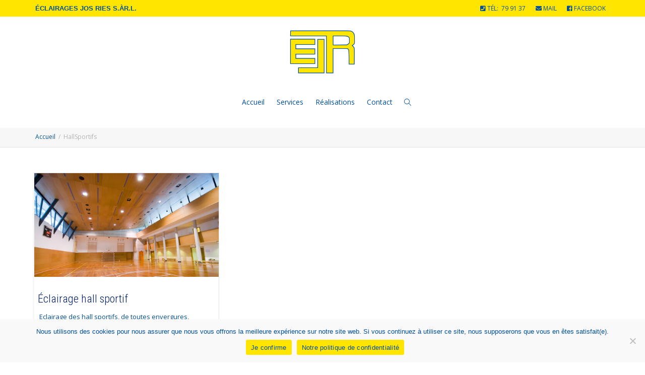

--- FILE ---
content_type: text/html; charset=UTF-8
request_url: https://ejr-ries.lu/tag/hallsportifs/
body_size: 13117
content:
<!DOCTYPE html>
<!--[if lt IE 7]>
<html class="no-js lt-ie9 lt-ie8 lt-ie7" lang="en-US"><![endif]-->
<!--[if IE 7]>
<html class="no-js lt-ie9 lt-ie8" lang="en-US"><![endif]-->
<!--[if IE 8]>
<html class="no-js lt-ie9" lang="en-US"><![endif]-->
<!--[if IE 9]>
<html class="no-js lt-ie10" lang="en-US"><![endif]-->
<!--[if gt IE 9]><!-->
<html class="no-js" lang="en-US">
<!--<![endif]-->
<head>
	<meta http-equiv="X-UA-Compatible" content="IE=9; IE=8; IE=7; IE=EDGE"/>
	<meta charset="UTF-8">
	<meta name="viewport" content="width=device-width, initial-scale=1.0">
	<link rel="profile" href="https://gmpg.org/xfn/11">
	

	
			<link rel="shortcut icon" href="https://ejr-ries.lu/storage/2023/12/ejr-icon-32.png">
				<link rel="apple-touch-icon-precomposed" href="https://ejr-ries.lu/storage/2023/12/ejr-icon-57.png">
				<link rel="apple-touch-icon-precomposed" sizes="72x72" href="https://ejr-ries.lu/storage/2023/12/ejr-icon-72.png">
				<link rel="apple-touch-icon-precomposed" sizes="114x114" href="https://ejr-ries.lu/storage/2023/12/ejr-icon-114.png">
				<link rel="apple-touch-icon-precomposed" sizes="144x144" href="https://ejr-ries.lu/storage/2023/12/ejr-icon-144.png">
	
	
	<!--[if lt IE 9]>
	<script src="https://ejr-ries.lu/core/views/7643043e8c/assets/js/html5shiv.js"></script>
	<![endif]-->

	<!--[if IE 7]>
	<link rel="stylesheet" href="https://ejr-ries.lu/core/views/7643043e8c/assets/css/fontello-ie7.css">
	<![endif]-->

	
	<title>HallSportifs &#8211; Éclairages Jos Ries</title>
<meta name='robots' content='max-image-preview:large' />
<link rel='dns-prefetch' href='//fonts.googleapis.com' />
<link rel="alternate" type="application/rss+xml" title="Éclairages Jos Ries &raquo; Feed" href="https://ejr-ries.lu/feed/" />
<link rel="alternate" type="application/rss+xml" title="Éclairages Jos Ries &raquo; HallSportifs Tag Feed" href="https://ejr-ries.lu/tag/hallsportifs/feed/" />
<style id='wp-img-auto-sizes-contain-inline-css' type='text/css'>
img:is([sizes=auto i],[sizes^="auto," i]){contain-intrinsic-size:3000px 1500px}
/*# sourceURL=wp-img-auto-sizes-contain-inline-css */
</style>
<link rel='stylesheet' id='formidable-css' href='https://ejr-ries.lu/core/modules/61534cff16/css/formidableforms.css' type='text/css' media='all' />
<style id='wp-emoji-styles-inline-css' type='text/css'>

	img.wp-smiley, img.emoji {
		display: inline !important;
		border: none !important;
		box-shadow: none !important;
		height: 1em !important;
		width: 1em !important;
		margin: 0 0.07em !important;
		vertical-align: -0.1em !important;
		background: none !important;
		padding: 0 !important;
	}
/*# sourceURL=wp-emoji-styles-inline-css */
</style>
<style id='wp-block-library-inline-css' type='text/css'>
:root{--wp-block-synced-color:#7a00df;--wp-block-synced-color--rgb:122,0,223;--wp-bound-block-color:var(--wp-block-synced-color);--wp-editor-canvas-background:#ddd;--wp-admin-theme-color:#007cba;--wp-admin-theme-color--rgb:0,124,186;--wp-admin-theme-color-darker-10:#006ba1;--wp-admin-theme-color-darker-10--rgb:0,107,160.5;--wp-admin-theme-color-darker-20:#005a87;--wp-admin-theme-color-darker-20--rgb:0,90,135;--wp-admin-border-width-focus:2px}@media (min-resolution:192dpi){:root{--wp-admin-border-width-focus:1.5px}}.wp-element-button{cursor:pointer}:root .has-very-light-gray-background-color{background-color:#eee}:root .has-very-dark-gray-background-color{background-color:#313131}:root .has-very-light-gray-color{color:#eee}:root .has-very-dark-gray-color{color:#313131}:root .has-vivid-green-cyan-to-vivid-cyan-blue-gradient-background{background:linear-gradient(135deg,#00d084,#0693e3)}:root .has-purple-crush-gradient-background{background:linear-gradient(135deg,#34e2e4,#4721fb 50%,#ab1dfe)}:root .has-hazy-dawn-gradient-background{background:linear-gradient(135deg,#faaca8,#dad0ec)}:root .has-subdued-olive-gradient-background{background:linear-gradient(135deg,#fafae1,#67a671)}:root .has-atomic-cream-gradient-background{background:linear-gradient(135deg,#fdd79a,#004a59)}:root .has-nightshade-gradient-background{background:linear-gradient(135deg,#330968,#31cdcf)}:root .has-midnight-gradient-background{background:linear-gradient(135deg,#020381,#2874fc)}:root{--wp--preset--font-size--normal:16px;--wp--preset--font-size--huge:42px}.has-regular-font-size{font-size:1em}.has-larger-font-size{font-size:2.625em}.has-normal-font-size{font-size:var(--wp--preset--font-size--normal)}.has-huge-font-size{font-size:var(--wp--preset--font-size--huge)}.has-text-align-center{text-align:center}.has-text-align-left{text-align:left}.has-text-align-right{text-align:right}.has-fit-text{white-space:nowrap!important}#end-resizable-editor-section{display:none}.aligncenter{clear:both}.items-justified-left{justify-content:flex-start}.items-justified-center{justify-content:center}.items-justified-right{justify-content:flex-end}.items-justified-space-between{justify-content:space-between}.screen-reader-text{border:0;clip-path:inset(50%);height:1px;margin:-1px;overflow:hidden;padding:0;position:absolute;width:1px;word-wrap:normal!important}.screen-reader-text:focus{background-color:#ddd;clip-path:none;color:#444;display:block;font-size:1em;height:auto;left:5px;line-height:normal;padding:15px 23px 14px;text-decoration:none;top:5px;width:auto;z-index:100000}html :where(.has-border-color){border-style:solid}html :where([style*=border-top-color]){border-top-style:solid}html :where([style*=border-right-color]){border-right-style:solid}html :where([style*=border-bottom-color]){border-bottom-style:solid}html :where([style*=border-left-color]){border-left-style:solid}html :where([style*=border-width]){border-style:solid}html :where([style*=border-top-width]){border-top-style:solid}html :where([style*=border-right-width]){border-right-style:solid}html :where([style*=border-bottom-width]){border-bottom-style:solid}html :where([style*=border-left-width]){border-left-style:solid}html :where(img[class*=wp-image-]){height:auto;max-width:100%}:where(figure){margin:0 0 1em}html :where(.is-position-sticky){--wp-admin--admin-bar--position-offset:var(--wp-admin--admin-bar--height,0px)}@media screen and (max-width:600px){html :where(.is-position-sticky){--wp-admin--admin-bar--position-offset:0px}}

/*# sourceURL=wp-block-library-inline-css */
</style><style id='global-styles-inline-css' type='text/css'>
:root{--wp--preset--aspect-ratio--square: 1;--wp--preset--aspect-ratio--4-3: 4/3;--wp--preset--aspect-ratio--3-4: 3/4;--wp--preset--aspect-ratio--3-2: 3/2;--wp--preset--aspect-ratio--2-3: 2/3;--wp--preset--aspect-ratio--16-9: 16/9;--wp--preset--aspect-ratio--9-16: 9/16;--wp--preset--color--black: #000000;--wp--preset--color--cyan-bluish-gray: #abb8c3;--wp--preset--color--white: #ffffff;--wp--preset--color--pale-pink: #f78da7;--wp--preset--color--vivid-red: #cf2e2e;--wp--preset--color--luminous-vivid-orange: #ff6900;--wp--preset--color--luminous-vivid-amber: #fcb900;--wp--preset--color--light-green-cyan: #7bdcb5;--wp--preset--color--vivid-green-cyan: #00d084;--wp--preset--color--pale-cyan-blue: #8ed1fc;--wp--preset--color--vivid-cyan-blue: #0693e3;--wp--preset--color--vivid-purple: #9b51e0;--wp--preset--gradient--vivid-cyan-blue-to-vivid-purple: linear-gradient(135deg,rgb(6,147,227) 0%,rgb(155,81,224) 100%);--wp--preset--gradient--light-green-cyan-to-vivid-green-cyan: linear-gradient(135deg,rgb(122,220,180) 0%,rgb(0,208,130) 100%);--wp--preset--gradient--luminous-vivid-amber-to-luminous-vivid-orange: linear-gradient(135deg,rgb(252,185,0) 0%,rgb(255,105,0) 100%);--wp--preset--gradient--luminous-vivid-orange-to-vivid-red: linear-gradient(135deg,rgb(255,105,0) 0%,rgb(207,46,46) 100%);--wp--preset--gradient--very-light-gray-to-cyan-bluish-gray: linear-gradient(135deg,rgb(238,238,238) 0%,rgb(169,184,195) 100%);--wp--preset--gradient--cool-to-warm-spectrum: linear-gradient(135deg,rgb(74,234,220) 0%,rgb(151,120,209) 20%,rgb(207,42,186) 40%,rgb(238,44,130) 60%,rgb(251,105,98) 80%,rgb(254,248,76) 100%);--wp--preset--gradient--blush-light-purple: linear-gradient(135deg,rgb(255,206,236) 0%,rgb(152,150,240) 100%);--wp--preset--gradient--blush-bordeaux: linear-gradient(135deg,rgb(254,205,165) 0%,rgb(254,45,45) 50%,rgb(107,0,62) 100%);--wp--preset--gradient--luminous-dusk: linear-gradient(135deg,rgb(255,203,112) 0%,rgb(199,81,192) 50%,rgb(65,88,208) 100%);--wp--preset--gradient--pale-ocean: linear-gradient(135deg,rgb(255,245,203) 0%,rgb(182,227,212) 50%,rgb(51,167,181) 100%);--wp--preset--gradient--electric-grass: linear-gradient(135deg,rgb(202,248,128) 0%,rgb(113,206,126) 100%);--wp--preset--gradient--midnight: linear-gradient(135deg,rgb(2,3,129) 0%,rgb(40,116,252) 100%);--wp--preset--font-size--small: 13px;--wp--preset--font-size--medium: 20px;--wp--preset--font-size--large: 36px;--wp--preset--font-size--x-large: 42px;--wp--preset--spacing--20: 0.44rem;--wp--preset--spacing--30: 0.67rem;--wp--preset--spacing--40: 1rem;--wp--preset--spacing--50: 1.5rem;--wp--preset--spacing--60: 2.25rem;--wp--preset--spacing--70: 3.38rem;--wp--preset--spacing--80: 5.06rem;--wp--preset--shadow--natural: 6px 6px 9px rgba(0, 0, 0, 0.2);--wp--preset--shadow--deep: 12px 12px 50px rgba(0, 0, 0, 0.4);--wp--preset--shadow--sharp: 6px 6px 0px rgba(0, 0, 0, 0.2);--wp--preset--shadow--outlined: 6px 6px 0px -3px rgb(255, 255, 255), 6px 6px rgb(0, 0, 0);--wp--preset--shadow--crisp: 6px 6px 0px rgb(0, 0, 0);}:where(.is-layout-flex){gap: 0.5em;}:where(.is-layout-grid){gap: 0.5em;}body .is-layout-flex{display: flex;}.is-layout-flex{flex-wrap: wrap;align-items: center;}.is-layout-flex > :is(*, div){margin: 0;}body .is-layout-grid{display: grid;}.is-layout-grid > :is(*, div){margin: 0;}:where(.wp-block-columns.is-layout-flex){gap: 2em;}:where(.wp-block-columns.is-layout-grid){gap: 2em;}:where(.wp-block-post-template.is-layout-flex){gap: 1.25em;}:where(.wp-block-post-template.is-layout-grid){gap: 1.25em;}.has-black-color{color: var(--wp--preset--color--black) !important;}.has-cyan-bluish-gray-color{color: var(--wp--preset--color--cyan-bluish-gray) !important;}.has-white-color{color: var(--wp--preset--color--white) !important;}.has-pale-pink-color{color: var(--wp--preset--color--pale-pink) !important;}.has-vivid-red-color{color: var(--wp--preset--color--vivid-red) !important;}.has-luminous-vivid-orange-color{color: var(--wp--preset--color--luminous-vivid-orange) !important;}.has-luminous-vivid-amber-color{color: var(--wp--preset--color--luminous-vivid-amber) !important;}.has-light-green-cyan-color{color: var(--wp--preset--color--light-green-cyan) !important;}.has-vivid-green-cyan-color{color: var(--wp--preset--color--vivid-green-cyan) !important;}.has-pale-cyan-blue-color{color: var(--wp--preset--color--pale-cyan-blue) !important;}.has-vivid-cyan-blue-color{color: var(--wp--preset--color--vivid-cyan-blue) !important;}.has-vivid-purple-color{color: var(--wp--preset--color--vivid-purple) !important;}.has-black-background-color{background-color: var(--wp--preset--color--black) !important;}.has-cyan-bluish-gray-background-color{background-color: var(--wp--preset--color--cyan-bluish-gray) !important;}.has-white-background-color{background-color: var(--wp--preset--color--white) !important;}.has-pale-pink-background-color{background-color: var(--wp--preset--color--pale-pink) !important;}.has-vivid-red-background-color{background-color: var(--wp--preset--color--vivid-red) !important;}.has-luminous-vivid-orange-background-color{background-color: var(--wp--preset--color--luminous-vivid-orange) !important;}.has-luminous-vivid-amber-background-color{background-color: var(--wp--preset--color--luminous-vivid-amber) !important;}.has-light-green-cyan-background-color{background-color: var(--wp--preset--color--light-green-cyan) !important;}.has-vivid-green-cyan-background-color{background-color: var(--wp--preset--color--vivid-green-cyan) !important;}.has-pale-cyan-blue-background-color{background-color: var(--wp--preset--color--pale-cyan-blue) !important;}.has-vivid-cyan-blue-background-color{background-color: var(--wp--preset--color--vivid-cyan-blue) !important;}.has-vivid-purple-background-color{background-color: var(--wp--preset--color--vivid-purple) !important;}.has-black-border-color{border-color: var(--wp--preset--color--black) !important;}.has-cyan-bluish-gray-border-color{border-color: var(--wp--preset--color--cyan-bluish-gray) !important;}.has-white-border-color{border-color: var(--wp--preset--color--white) !important;}.has-pale-pink-border-color{border-color: var(--wp--preset--color--pale-pink) !important;}.has-vivid-red-border-color{border-color: var(--wp--preset--color--vivid-red) !important;}.has-luminous-vivid-orange-border-color{border-color: var(--wp--preset--color--luminous-vivid-orange) !important;}.has-luminous-vivid-amber-border-color{border-color: var(--wp--preset--color--luminous-vivid-amber) !important;}.has-light-green-cyan-border-color{border-color: var(--wp--preset--color--light-green-cyan) !important;}.has-vivid-green-cyan-border-color{border-color: var(--wp--preset--color--vivid-green-cyan) !important;}.has-pale-cyan-blue-border-color{border-color: var(--wp--preset--color--pale-cyan-blue) !important;}.has-vivid-cyan-blue-border-color{border-color: var(--wp--preset--color--vivid-cyan-blue) !important;}.has-vivid-purple-border-color{border-color: var(--wp--preset--color--vivid-purple) !important;}.has-vivid-cyan-blue-to-vivid-purple-gradient-background{background: var(--wp--preset--gradient--vivid-cyan-blue-to-vivid-purple) !important;}.has-light-green-cyan-to-vivid-green-cyan-gradient-background{background: var(--wp--preset--gradient--light-green-cyan-to-vivid-green-cyan) !important;}.has-luminous-vivid-amber-to-luminous-vivid-orange-gradient-background{background: var(--wp--preset--gradient--luminous-vivid-amber-to-luminous-vivid-orange) !important;}.has-luminous-vivid-orange-to-vivid-red-gradient-background{background: var(--wp--preset--gradient--luminous-vivid-orange-to-vivid-red) !important;}.has-very-light-gray-to-cyan-bluish-gray-gradient-background{background: var(--wp--preset--gradient--very-light-gray-to-cyan-bluish-gray) !important;}.has-cool-to-warm-spectrum-gradient-background{background: var(--wp--preset--gradient--cool-to-warm-spectrum) !important;}.has-blush-light-purple-gradient-background{background: var(--wp--preset--gradient--blush-light-purple) !important;}.has-blush-bordeaux-gradient-background{background: var(--wp--preset--gradient--blush-bordeaux) !important;}.has-luminous-dusk-gradient-background{background: var(--wp--preset--gradient--luminous-dusk) !important;}.has-pale-ocean-gradient-background{background: var(--wp--preset--gradient--pale-ocean) !important;}.has-electric-grass-gradient-background{background: var(--wp--preset--gradient--electric-grass) !important;}.has-midnight-gradient-background{background: var(--wp--preset--gradient--midnight) !important;}.has-small-font-size{font-size: var(--wp--preset--font-size--small) !important;}.has-medium-font-size{font-size: var(--wp--preset--font-size--medium) !important;}.has-large-font-size{font-size: var(--wp--preset--font-size--large) !important;}.has-x-large-font-size{font-size: var(--wp--preset--font-size--x-large) !important;}
/*# sourceURL=global-styles-inline-css */
</style>

<style id='classic-theme-styles-inline-css' type='text/css'>
/*! This file is auto-generated */
.wp-block-button__link{color:#fff;background-color:#32373c;border-radius:9999px;box-shadow:none;text-decoration:none;padding:calc(.667em + 2px) calc(1.333em + 2px);font-size:1.125em}.wp-block-file__button{background:#32373c;color:#fff;text-decoration:none}
/*# sourceURL=/wp-includes/css/classic-themes.min.css */
</style>
<link rel='stylesheet' id='cookie-notice-front-css' href='https://ejr-ries.lu/core/modules/eff62dc594/css/front.min.css' type='text/css' media='all' />
<link rel='stylesheet' id='bootstrap-css' href='https://ejr-ries.lu/core/views/7643043e8c/assets/css/bootstrap.min.css' type='text/css' media='all' />
<link rel='stylesheet' id='kleo-app-css' href='https://ejr-ries.lu/core/views/7643043e8c/assets/css/app.min.css' type='text/css' media='all' />
<link rel='stylesheet' id='magnific-popup-css' href='https://ejr-ries.lu/core/views/7643043e8c/assets/js/plugins/magnific-popup/magnific.css' type='text/css' media='all' />
<link rel='stylesheet' id='kleo-fonts-css' href='https://ejr-ries.lu/core/views/7643043e8c/assets/css/fontello.css' type='text/css' media='all' />
<link rel='stylesheet' id='mediaelement-css' href='https://ejr-ries.lu/lib/js/mediaelement/mediaelementplayer-legacy.min.css' type='text/css' media='all' />
<link rel='stylesheet' id='kleo-google-fonts-css' href='//fonts.googleapis.com/css?family=Roboto+Condensed%3A300%7COpen+Sans%3A400' type='text/css' media='all' />
<link rel='stylesheet' id='js_composer_front-css' href='https://ejr-ries.lu/core/modules/041dc5d622/assets/css/js_composer.min.css' type='text/css' media='all' />
<link rel='stylesheet' id='kleo-colors-css' href='https://ejr-ries.lu/storage/custom_styles/dynamic.css' type='text/css' media='all' />
<link rel='stylesheet' id='kleo-plugins-css' href='https://ejr-ries.lu/core/views/7643043e8c/assets/css/plugins.min.css' type='text/css' media='all' />
<script type="text/javascript" id="cookie-notice-front-js-before">
/* <![CDATA[ */
var cnArgs = {"ajaxUrl":"https:\/\/ejr-ries.lu\/wp-admin\/admin-ajax.php","nonce":"cece0f9cfb","hideEffect":"fade","position":"bottom","onScroll":false,"onScrollOffset":100,"onClick":false,"cookieName":"cookie_notice_accepted","cookieTime":2592000,"cookieTimeRejected":2592000,"globalCookie":false,"redirection":false,"cache":false,"revokeCookies":false,"revokeCookiesOpt":"automatic"};

//# sourceURL=cookie-notice-front-js-before
/* ]]> */
</script>
<script type="text/javascript" src="https://ejr-ries.lu/core/modules/eff62dc594/js/front.min.js" id="cookie-notice-front-js"></script>
<script type="text/javascript" src="https://ejr-ries.lu/lib/js/jquery/jquery.min.js" id="jquery-core-js"></script>
<script type="text/javascript" src="https://ejr-ries.lu/lib/js/jquery/jquery-migrate.min.js" id="jquery-migrate-js"></script>
<script type="text/javascript" src="https://ejr-ries.lu/core/views/7643043e8c/assets/js/modernizr.custom.46504.js" id="modernizr-js"></script>

    
         <script>
         /*HT Customize - ER ADD / CHANGE / REMOVE HTML ELEM*/
         jQuery(document).ready(function($) {
         
            //add text/img to topbar
            $('<div class="ejr-topbar-brand-title">' + 'ÉCLAIRAGES JOS RIES S.ÀR.L.' + '</div>').prependTo('.top-bar');
           
            //Rmve title tags from img and menu items
            $("img[title]").each(function() { $(this).removeAttr("title"); });
            $(".menu-item a").removeAttr("title");
            
            //Search element inner text -> change
            $(".portfolio-filter-tabs li span:contains('All')").html("Tout");//portfolio filter All
            
            $(".breadcrumb a span:contains('Home')").html("Accueil");//kleo breadcrumb Home
            $(".post-footer a span:contains('Read more')").html("Lire plus");//realisations listing read more
            
            //Add/change properties to element
            $(".top-menu ul li a:contains('FACEBOOK')").prop("target", "_blank");//top menu facebook link
            
            //Find element attribute/property -> change
            $(".item-likes").prop("title", "J'aime");//realisations listing likes
            $(".form-control").prop("placeholder", "Entrez votre recherche..");//search form realisations
               
         });
         </script>
    
    <script type="text/javascript">document.documentElement.className += " js";</script>
    <meta name="mobile-web-app-capable" content="yes">
	    <meta name="apple-mobile-web-app-capable" content="yes">
	    <script type="text/javascript">
        /*
		 prevent dom flickering for elements hidden with js
		 */
        "use strict";

        document.documentElement.className += ' js-active ';
        document.documentElement.className += 'ontouchstart' in document.documentElement ? ' kleo-mobile ' : ' kleo-desktop ';

        var prefix = ['-webkit-', '-o-', '-moz-', '-ms-', ""];
        for (var i in prefix) {
            if (prefix[i] + 'transform' in document.documentElement.style) document.documentElement.className += " kleo-transform ";
            break;
        }
    </script>
	


<style>
.widget_tag_cloud a { font-size: small !important; }
</style>
<script>function setREVStartSize(e){
			//window.requestAnimationFrame(function() {
				window.RSIW = window.RSIW===undefined ? window.innerWidth : window.RSIW;
				window.RSIH = window.RSIH===undefined ? window.innerHeight : window.RSIH;
				try {
					var pw = document.getElementById(e.c).parentNode.offsetWidth,
						newh;
					pw = pw===0 || isNaN(pw) || (e.l=="fullwidth" || e.layout=="fullwidth") ? window.RSIW : pw;
					e.tabw = e.tabw===undefined ? 0 : parseInt(e.tabw);
					e.thumbw = e.thumbw===undefined ? 0 : parseInt(e.thumbw);
					e.tabh = e.tabh===undefined ? 0 : parseInt(e.tabh);
					e.thumbh = e.thumbh===undefined ? 0 : parseInt(e.thumbh);
					e.tabhide = e.tabhide===undefined ? 0 : parseInt(e.tabhide);
					e.thumbhide = e.thumbhide===undefined ? 0 : parseInt(e.thumbhide);
					e.mh = e.mh===undefined || e.mh=="" || e.mh==="auto" ? 0 : parseInt(e.mh,0);
					if(e.layout==="fullscreen" || e.l==="fullscreen")
						newh = Math.max(e.mh,window.RSIH);
					else{
						e.gw = Array.isArray(e.gw) ? e.gw : [e.gw];
						for (var i in e.rl) if (e.gw[i]===undefined || e.gw[i]===0) e.gw[i] = e.gw[i-1];
						e.gh = e.el===undefined || e.el==="" || (Array.isArray(e.el) && e.el.length==0)? e.gh : e.el;
						e.gh = Array.isArray(e.gh) ? e.gh : [e.gh];
						for (var i in e.rl) if (e.gh[i]===undefined || e.gh[i]===0) e.gh[i] = e.gh[i-1];
											
						var nl = new Array(e.rl.length),
							ix = 0,
							sl;
						e.tabw = e.tabhide>=pw ? 0 : e.tabw;
						e.thumbw = e.thumbhide>=pw ? 0 : e.thumbw;
						e.tabh = e.tabhide>=pw ? 0 : e.tabh;
						e.thumbh = e.thumbhide>=pw ? 0 : e.thumbh;
						for (var i in e.rl) nl[i] = e.rl[i]<window.RSIW ? 0 : e.rl[i];
						sl = nl[0];
						for (var i in nl) if (sl>nl[i] && nl[i]>0) { sl = nl[i]; ix=i;}
						var m = pw>(e.gw[ix]+e.tabw+e.thumbw) ? 1 : (pw-(e.tabw+e.thumbw)) / (e.gw[ix]);
						newh =  (e.gh[ix] * m) + (e.tabh + e.thumbh);
					}
					var el = document.getElementById(e.c);
					if (el!==null && el) el.style.height = newh+"px";
					el = document.getElementById(e.c+"_wrapper");
					if (el!==null && el) {
						el.style.height = newh+"px";
						el.style.display = "block";
					}
				} catch(e){
					console.log("Failure at Presize of Slider:" + e)
				}
			//});
		  };</script>
<noscript><style> .wpb_animate_when_almost_visible { opacity: 1; }</style></noscript><link rel='stylesheet' id='ht-font-awesome-free-css' href='//use.fontawesome.com/releases/v5.6.0/css/all.css' type='text/css' media='all' />
<link rel='stylesheet' id='ht-cloudflare-animate-css-css' href='https://cdnjs.cloudflare.com/ajax/libs/animate.css/4.1.1/animate.min.css' type='text/css' media='all' />
<link rel='stylesheet' id='ht-style-mobile-css' href='https://ejr-ries.lu/core/modules/ht-manage/custom/ht-style-mobile.css' type='text/css' media='all' />
<link rel='stylesheet' id='ht-style-woo-css' href='https://ejr-ries.lu/core/modules/ht-manage/custom/ht-style-woo.css' type='text/css' media='all' />
<link rel='stylesheet' id='ht-style-css' href='https://ejr-ries.lu/core/modules/ht-manage/custom/ht-style.css' type='text/css' media='all' />
<link rel='stylesheet' id='rs-plugin-settings-css' href='https://ejr-ries.lu/core/modules/4b36101dcc/public/assets/css/rs6.css' type='text/css' media='all' />
<style id='rs-plugin-settings-inline-css' type='text/css'>
#rs-demo-id {}
/*# sourceURL=rs-plugin-settings-inline-css */
</style>
</head>


<body data-rsssl=1 class="archive tag tag-hallsportifs tag-25 wp-embed-responsive wp-theme-kleo cookies-not-set kleo-navbar-fixed navbar-resize header-overflow header-flexmenu header-two-rows footer-bottom wpb-js-composer js-comp-ver-6.10.0 vc_responsive">





<div class="kleo-page">

	
	
<div id="header" class="header-color">

	<div class="navbar" role="navigation">

		
			<div class="social-header header-color">
				<div class="container">
					<div class="top-bar top-bar-flex">

						
						<div class="top-menu no-padd top-menu-flex"><ul id="menu-ht-top" class=""><li id="menu-item-43" class="menu-item menu-item-type-custom menu-item-object-custom menu-item-43"><a title="TÉL:  79 91 37" href="tel:00352799137"><i class="fas fa-phone-square"></i>  TÉL:  79 91 37</a></li>
<li id="menu-item-41" class="menu-item menu-item-type-custom menu-item-object-custom menu-item-41"><a title="MAIL" href="/contact/"><i class="fas fa-envelope"></i> MAIL</a></li>
<li id="menu-item-40" class="menu-item menu-item-type-custom menu-item-object-custom menu-item-40"><a title="FACEBOOK" href="https://www.facebook.com/profile.php?id=100064025503813"><i class="fab fa-facebook-square"></i> FACEBOOK</a></li>
</ul></div>
					</div>
				</div>
			</div>

		
				<div class="kleo-main-header header-centered">
			<div class="container">
				
				<div class="navbar-header">
					<div class="kleo-mobile-switch">

												<button type="button" class="navbar-toggle" data-toggle="collapse" data-target=".nav-b2e5f5a7">
							<span class="sr-only">Toggle navigation</span>
							<span class="icon-bar"></span>
							<span class="icon-bar"></span>
							<span class="icon-bar"></span>
						</button>

					</div>

					<div class="kleo-mobile-icons">

						
					</div>

					<strong class="logo">
						<a href="https://ejr-ries.lu">

							
								<img id="logo_img" title="Éclairages Jos Ries" src="https://ejr-ries.lu/storage/2023/12/ejr-web-logo.png"
								     alt="Éclairages Jos Ries">

							
						</a>
					</strong>
				</div>

				

				<div class="menus-wrap">
				
				<div class="primary-menu collapse navbar-collapse nav-collapse nav-b2e5f5a7"><ul id="menu-ht-main" class="nav navbar-nav"><li id="menu-item-35" class="menu-item menu-item-type-post_type menu-item-object-page menu-item-home menu-item-35"><a title="Accueil" href="https://ejr-ries.lu/">Accueil</a></li>
<li id="menu-item-33" class="menu-item menu-item-type-post_type menu-item-object-page menu-item-33"><a title="Services" href="https://ejr-ries.lu/services/">Services</a></li>
<li id="menu-item-34" class="menu-item menu-item-type-post_type menu-item-object-page menu-item-34"><a title="Réalisations" href="https://ejr-ries.lu/realisations/">Réalisations</a></li>
<li id="menu-item-31" class="menu-item menu-item-type-post_type menu-item-object-page menu-item-31"><a title="Contact" href="https://ejr-ries.lu/contact/">Contact</a></li>
<li id="nav-menu-item-search" class="menu-item kleo-search-nav">        <a class="search-trigger" href="#"><i class="icon icon-search"></i></a>
        <div class="kleo-search-wrap searchHidden" id="ajax_search_container">
            <form class="form-inline" id="ajax_searchform" action="https://ejr-ries.lu/"
                  data-context="">
				<input type="hidden" name="post_type[]" value="">                <input name="s" class="ajax_s form-control" autocomplete="off"
                       type="text"
                       value="" placeholder="Start typing to search..."
                       required>
                <span class="kleo-ajax-search-loading"><i class="icon-spin6 animate-spin"></i></span>

            </form>
            <div class="kleo_ajax_results"></div>
        </div>

		</li></ul></div>
				
				</div>

			</div>
		</div>
	</div>

</div>

	
	<div id="main">



<section class='container-wrap main-title alternate-color  border-bottom breadcrumbs-container'><div class='container'><div class='breadcrumb-extra'>
		<div class="kleo_framework breadcrumb" itemscope itemtype="http://schema.org/BreadcrumbList"><span itemprop="itemListElement" itemscope itemtype="http://schema.org/ListItem"><a itemprop="item" href="https://ejr-ries.lu" title="Éclairages Jos Ries" ><span itemprop="name">Home</span></a><meta itemprop="position" content="1" /></span>
			 <span class="sep"> </span> <span class="active">HallSportifs</span>
		</div></div></div></section>

<section class="container-wrap main-color">
	<div id="main-container" class="container">
		<div class="row">
			<div class="template-page col-sm-12 tpl-no posts-listing masonry-listing no-meta">
				<div class="wrap-content">
					
				


	
	
	<div class="row responsive-cols kleo-masonry per-row-3">

	
<article id="post-187" class="post-item post-187 portfolio type-portfolio status-publish has-post-thumbnail hentry tag-eclairage tag-hallsportifs tag-led portfolio-category-maintenance portfolio-category-halls">
    <div class="post-content animated animate-when-almost-visible el-appear">

		<div class="post-image"><a href="https://ejr-ries.lu/nos-realisations/eclairage-hall-sportif/" class="element-wrap"><img width="480" height="270" src="https://ejr-ries.lu/storage/2023/12/eclairage-hall-sportif-1-e1701774251913-480x270.jpg" class="attachment-kleo-post-grid size-kleo-post-grid wp-post-image" alt="" decoding="async" fetchpriority="high" srcset="https://ejr-ries.lu/storage/2023/12/eclairage-hall-sportif-1-e1701774251913-480x270.jpg 480w, https://ejr-ries.lu/storage/2023/12/eclairage-hall-sportif-1-e1701774251913-300x169.jpg 300w, https://ejr-ries.lu/storage/2023/12/eclairage-hall-sportif-1-e1701774251913-768x433.jpg 768w, https://ejr-ries.lu/storage/2023/12/eclairage-hall-sportif-1-e1701774251913-672x378.jpg 672w, https://ejr-ries.lu/storage/2023/12/eclairage-hall-sportif-1-e1701774251913.jpg 863w" sizes="(max-width: 480px) 100vw, 480px" /><span class="hover-element"><i>+</i></span></a></div>
		
            <div class="post-header">

				                    <h3 class="post-title entry-title"><a href="https://ejr-ries.lu/nos-realisations/eclairage-hall-sportif/">Éclairage hall sportif</a>
                    </h3>
				
                <span class="post-meta">
                    <small><a href="https://ejr-ries.lu/nos-realisations/eclairage-hall-sportif/" rel="bookmark" class="post-time"><time class="entry-date" datetime="2023-12-05T11:06:49+00:00">December 5, 2023</time><time class="modify-date hide hidden updated" datetime="2024-01-18T15:46:22+00:00">January 18, 2024</time></a></small>, <small class="meta-category"><a href="https://ejr-ries.lu/tag/eclairage/" rel="tag">Eclairage</a>, <a href="https://ejr-ries.lu/tag/hallsportifs/" rel="tag">HallSportifs</a>, <a href="https://ejr-ries.lu/tag/led/" rel="tag">LED</a></small>                </span>

            </div>

			
				                    <div class="post-info">

                        <div class="entry-summary">
							<p>Eclairage des hall sportifs, de toutes envergures, nouvelles poses et maintenance.</p>                        </div>

                    </div>
				
			
		
        <div class="post-footer">
            <small>
				<a href="#" class="item-likes" id="item-likes-187" title="Like this"><span class="item-likes-count">4</span> <span class="item-likes-postfix">likes</span></a>
				                    <a href="https://ejr-ries.lu/nos-realisations/eclairage-hall-sportif/"><span class="muted pull-right">
						Read more</span>
                    </a>
				
            </small>
        </div>

    </div>
</article>


	</div>
	


				
				</div>
			</div>
						</div>		</div>

</section>


		</div>

    
	    <a class="kleo-go-top" href="#"><i class="icon-up-open-big"></i></a>
			


<div id="socket" class="socket-color">
    <div class="container">
        <div class="template-page tpl-no col-xs-12 col-sm-12">
            <div class="wrap-content">

                <div class="row">
                    <div class="col-sm-12">
                        <div class="gap-10"></div>
                    </div>

                    <div class="col-sm-12">
                        <div class="menu-ht-bottomline-container"><ul id="menu-ht-bottomline" class="ht-bottomline-nav"><li id="menu-item-38" class="menu-item menu-item-type-post_type menu-item-object-page menu-item-privacy-policy menu-item-38"><a rel="privacy-policy" href="https://ejr-ries.lu/politique-confidentialite/"><i class="fas fa-caret-right"></i> Politique de confidentialité</a></li>
<li id="menu-item-54" class="menu-item menu-item-type-post_type menu-item-object-page menu-item-54"><a href="https://ejr-ries.lu/offres-demploi/"><i class="fas fa-caret-right"></i> Offres d’emploi</a></li>
<li id="menu-item-39" class="menu-item menu-item-type-post_type menu-item-object-page menu-item-39"><a href="https://ejr-ries.lu/contact/"><i class="fas fa-caret-right"></i> Contact</a></li>
</ul></div><p style="text-align: center; font-family: Lato, Helvetica, Arial, Lucida, sans-serif;"><img class="alignnone wp-image-393" src="/wp-content/uploads/2023/12/ejr-mil-luxflag-bluetext-300x274.png" alt="" width="100" height="91" /></p>
<p style="text-align: center; font-family: Lato, Helvetica, Arial, Lucida, sans-serif;"></p>
<p style="text-align: center; font-family: Lato, Helvetica, Arial, Lucida, sans-serif;">EJR © 2026 - <a title="Webdesign by TheBrandCreator" href="http://thebrandcreator.art" target="_blank" rel="noopener">TBC</a></p>
<p style="text-align: center;"><span style="font-family: Lato, Helvetica, Arial, Lucida, sans-serif;">N° Reg.: LU 345604-17 | Aut. gouv. Nr: 10149331/0
| Matricule TVA: 2022 2464 162</span></p>
<p style="text-align: center;">Protected by <i class="fab fa-google"></i> <a href="https://policies.google.com/privacy?hl=en" target="_blank" rel="noopener">ReCaptcha</a></p>                    </div>

                    <div class="col-sm-12">
                        <div class="gap-10"></div>
                    </div>
                </div>

            </div>
        </div>
    </div>
</div>
	</div>

	
	
	
	
		<script>
			window.RS_MODULES = window.RS_MODULES || {};
			window.RS_MODULES.modules = window.RS_MODULES.modules || {};
			window.RS_MODULES.waiting = window.RS_MODULES.waiting || [];
			window.RS_MODULES.defered = true;
			window.RS_MODULES.moduleWaiting = window.RS_MODULES.moduleWaiting || {};
			window.RS_MODULES.type = 'compiled';
		</script>
		<script type="speculationrules">
{"prefetch":[{"source":"document","where":{"and":[{"href_matches":"/*"},{"not":{"href_matches":["/wp-*.php","/wp-admin/*","/wp-content/uploads/*","/wp-content/*","/wp-content/plugins/*","/wp-content/themes/kleo/*","/*\\?(.+)"]}},{"not":{"selector_matches":"a[rel~=\"nofollow\"]"}},{"not":{"selector_matches":".no-prefetch, .no-prefetch a"}}]},"eagerness":"conservative"}]}
</script>

<div id="kleo-login-modal" class="kleo-form-modal main-color mfp-hide">
    <div class="row">
        <div class="col-sm-12 text-center">

			
            <div class="kleo-pop-title-wrap main-color">
                <h3 class="kleo-pop-title">Log in with your credentials</h3>

				            </div>


			            <form action="https://ejr-ries.lu/myejr" name="login_form" method="post"
                  class="kleo-form-signin sq-login-form">
				<input type="hidden" id="sq-login-security" name="sq-login-security" value="3145a41215" /><input type="hidden" name="_wp_http_referer" value="/tag/hallsportifs/" />                <input type="text" required name="log" class="form-control sq-username" value=""
                       placeholder="Username">
                <input type="password" required spellcheck="false" autocomplete="off" value="" name="pwd" class="sq-password form-control"
                       placeholder="Password">
                <div id="kleo-login-result"></div>
                <button class="btn btn-lg btn-default btn-block"
                        type="submit">Sign in</button>
                <label class="checkbox pull-left">
                    <input class="sq-rememberme" name="rememberme" type="checkbox"
                           value="forever"> Remember me                </label>
                <a href="#kleo-lostpass-modal"
                   class="kleo-show-lostpass kleo-other-action pull-right">Lost your password?</a>
                <span class="clearfix"></span>

                        <script src='https://www.google.com/recaptcha/api.js?render=6LfholspAAAAAGxAWN5wvkaaGPwwiwPcwZ1hfxDg' async defer></script>
                    <script>
                function reCaptchaSubmit(e) {
                    var form = this;
                    e.preventDefault();
                    if (typeof grecaptcha !== 'undefined') {
                        grecaptcha.ready(function () {
                            grecaptcha.execute('6LfholspAAAAAGxAWN5wvkaaGPwwiwPcwZ1hfxDg', {action: 'submit'}).then(function (token) {
                                try {
                                    var input = document.createElement("input");
                                    input.type = "hidden";
                                    input.name = "g-recaptcha-response";
                                    input.value = token;
                                    form.appendChild(input);
                                    var input = document.createElement("input");
                                    input.type = "hidden";
                                    input.name = "login";
                                    form.appendChild(input);
                                } catch (err) {
                                    console.warn("reCAPTCHA error", err);
                                }
                                HTMLFormElement.prototype.submit.call(form);
                            });
                        });
                    } else {
                        HTMLFormElement.prototype.submit.call(form);
                    }
                }

                if (document.getElementsByTagName("form").length > 0) {
                    var x = document.getElementsByTagName("form");
                    for (var i = 0; i < x.length; i++) {
                        x[i].addEventListener("submit", reCaptchaSubmit);
                    }
                }
            </script>
							
            </form>

        </div>
    </div>
</div>



<div id="kleo-lostpass-modal" class="kleo-form-modal main-color mfp-hide">
    <div class="row">
        <div class="col-sm-12 text-center">
            <div class="kleo-pop-title-wrap alternate-color">
                <h3 class="kleo-pop-title">Forgot your details?</h3>
            </div>

			
            <form name="forgot_form" action="" method="post" class="sq-forgot-form kleo-form-signin">
				<input type="hidden" id="security-pass" name="security-pass" value="3145a41215" /><input type="hidden" name="_wp_http_referer" value="/tag/hallsportifs/" />                <input type="text" required name="user_login" class="sq-forgot-email form-control"
                       placeholder="Username or Email">
                <div id="kleo-lost-result"></div>
                <button class="btn btn-lg btn-default btn-block"
                        type="submit">Reset Password</button>
                <a href="#kleo-login-modal"
                   class="kleo-show-login kleo-other-action pull-right">I remember my details</a>
                <span class="clearfix"></span>
            </form>

        </div>
    </div>
</div>


<script type="text/javascript" src="https://ejr-ries.lu/core/modules/4b36101dcc/public/assets/js/rbtools.min.js" defer async id="tp-tools-js"></script>
<script type="text/javascript" src="https://ejr-ries.lu/core/modules/4b36101dcc/public/assets/js/rs6.min.js" defer async id="revmin-js"></script>
<script type="text/javascript" src="https://ejr-ries.lu/core/views/7643043e8c/assets/js/bootstrap.min.js" id="bootstrap-js"></script>
<script type="text/javascript" src="https://ejr-ries.lu/core/views/7643043e8c/assets/js/plugins/waypoints.min.js" id="waypoints-js"></script>
<script type="text/javascript" src="https://ejr-ries.lu/core/views/7643043e8c/assets/js/plugins/magnific-popup/magnific.min.js" id="magnific-popup-js"></script>
<script type="text/javascript" src="https://ejr-ries.lu/core/views/7643043e8c/assets/js/plugins/carouFredSel/jquery.carouFredSel-6.2.0-packed.js" id="caroufredsel-js"></script>
<script type="text/javascript" src="https://ejr-ries.lu/core/views/7643043e8c/assets/js/plugins/carouFredSel/helper-plugins/jquery.touchSwipe.min.js" id="jquery-touchswipe-js"></script>
<script type="text/javascript" src="https://ejr-ries.lu/core/modules/041dc5d622/assets/lib/bower/isotope/dist/isotope.pkgd.min.js" id="isotope-js"></script>
<script type="text/javascript" id="mediaelement-core-js-before">
/* <![CDATA[ */
var mejsL10n = {"language":"en","strings":{"mejs.download-file":"Download File","mejs.install-flash":"You are using a browser that does not have Flash player enabled or installed. Please turn on your Flash player plugin or download the latest version from https://get.adobe.com/flashplayer/","mejs.fullscreen":"Fullscreen","mejs.play":"Play","mejs.pause":"Pause","mejs.time-slider":"Time Slider","mejs.time-help-text":"Use Left/Right Arrow keys to advance one second, Up/Down arrows to advance ten seconds.","mejs.live-broadcast":"Live Broadcast","mejs.volume-help-text":"Use Up/Down Arrow keys to increase or decrease volume.","mejs.unmute":"Unmute","mejs.mute":"Mute","mejs.volume-slider":"Volume Slider","mejs.video-player":"Video Player","mejs.audio-player":"Audio Player","mejs.captions-subtitles":"Captions/Subtitles","mejs.captions-chapters":"Chapters","mejs.none":"None","mejs.afrikaans":"Afrikaans","mejs.albanian":"Albanian","mejs.arabic":"Arabic","mejs.belarusian":"Belarusian","mejs.bulgarian":"Bulgarian","mejs.catalan":"Catalan","mejs.chinese":"Chinese","mejs.chinese-simplified":"Chinese (Simplified)","mejs.chinese-traditional":"Chinese (Traditional)","mejs.croatian":"Croatian","mejs.czech":"Czech","mejs.danish":"Danish","mejs.dutch":"Dutch","mejs.english":"English","mejs.estonian":"Estonian","mejs.filipino":"Filipino","mejs.finnish":"Finnish","mejs.french":"French","mejs.galician":"Galician","mejs.german":"German","mejs.greek":"Greek","mejs.haitian-creole":"Haitian Creole","mejs.hebrew":"Hebrew","mejs.hindi":"Hindi","mejs.hungarian":"Hungarian","mejs.icelandic":"Icelandic","mejs.indonesian":"Indonesian","mejs.irish":"Irish","mejs.italian":"Italian","mejs.japanese":"Japanese","mejs.korean":"Korean","mejs.latvian":"Latvian","mejs.lithuanian":"Lithuanian","mejs.macedonian":"Macedonian","mejs.malay":"Malay","mejs.maltese":"Maltese","mejs.norwegian":"Norwegian","mejs.persian":"Persian","mejs.polish":"Polish","mejs.portuguese":"Portuguese","mejs.romanian":"Romanian","mejs.russian":"Russian","mejs.serbian":"Serbian","mejs.slovak":"Slovak","mejs.slovenian":"Slovenian","mejs.spanish":"Spanish","mejs.swahili":"Swahili","mejs.swedish":"Swedish","mejs.tagalog":"Tagalog","mejs.thai":"Thai","mejs.turkish":"Turkish","mejs.ukrainian":"Ukrainian","mejs.vietnamese":"Vietnamese","mejs.welsh":"Welsh","mejs.yiddish":"Yiddish"}};
//# sourceURL=mediaelement-core-js-before
/* ]]> */
</script>
<script type="text/javascript" src="https://ejr-ries.lu/lib/js/mediaelement/mediaelement-and-player.min.js" id="mediaelement-core-js"></script>
<script type="text/javascript" src="https://ejr-ries.lu/lib/js/mediaelement/mediaelement-migrate.min.js" id="mediaelement-migrate-js"></script>
<script type="text/javascript" id="mediaelement-js-extra">
/* <![CDATA[ */
var _wpmejsSettings = {"pluginPath":"/wp-includes/js/mediaelement/","classPrefix":"mejs-","stretching":"responsive","audioShortcodeLibrary":"mediaelement","videoShortcodeLibrary":"mediaelement"};
//# sourceURL=mediaelement-js-extra
/* ]]> */
</script>
<script type="text/javascript" id="app-js-extra">
/* <![CDATA[ */
var kleoFramework = {"ajaxurl":"https://ejr-ries.lu/wp-admin/admin-ajax.php","themeUrl":"https://ejr-ries.lu/core/views/kleo","loginUrl":"https://ejr-ries.lu/myejr","goTop":"1","ajaxSearch":"1","alreadyLiked":"You already like this","logo":"https://ejr-ries.lu/storage/2023/12/ejr-web-logo.png","retinaLogo":"https://ejr-ries.lu/storage/2023/12/ejr-web-logo-hd.png","headerHeight":"100","headerHeightScrolled":"0","headerTwoRowHeight":"100","headerTwoRowHeightScrolled":"0","headerResizeOffset":"","loadingmessage":"\u003Ci class=\"icon icon-spin5 animate-spin\"\u003E\u003C/i\u003E Sending info, please wait...","DisableMagnificGallery":"0","flexMenuEnabled":"1","errorOcurred":"Sorry, an error occurred","portfolioVideoHeight":"160"};
//# sourceURL=app-js-extra
/* ]]> */
</script>
<script type="text/javascript" src="https://ejr-ries.lu/core/views/7643043e8c/assets/js/app.min.js" id="app-js"></script>
<script type="text/javascript" src="https://ejr-ries.lu/core/modules/ht-manage/custom/ht-jquery.js" id="ht-jquery-js"></script>
<script id="wp-emoji-settings" type="application/json">
{"baseUrl":"https://s.w.org/images/core/emoji/17.0.2/72x72/","ext":".png","svgUrl":"https://s.w.org/images/core/emoji/17.0.2/svg/","svgExt":".svg","source":{"concatemoji":"https://ejr-ries.lu/lib/js/wp-emoji-release.min.js"}}
</script>
<script type="module">
/* <![CDATA[ */
/*! This file is auto-generated */
const a=JSON.parse(document.getElementById("wp-emoji-settings").textContent),o=(window._wpemojiSettings=a,"wpEmojiSettingsSupports"),s=["flag","emoji"];function i(e){try{var t={supportTests:e,timestamp:(new Date).valueOf()};sessionStorage.setItem(o,JSON.stringify(t))}catch(e){}}function c(e,t,n){e.clearRect(0,0,e.canvas.width,e.canvas.height),e.fillText(t,0,0);t=new Uint32Array(e.getImageData(0,0,e.canvas.width,e.canvas.height).data);e.clearRect(0,0,e.canvas.width,e.canvas.height),e.fillText(n,0,0);const a=new Uint32Array(e.getImageData(0,0,e.canvas.width,e.canvas.height).data);return t.every((e,t)=>e===a[t])}function p(e,t){e.clearRect(0,0,e.canvas.width,e.canvas.height),e.fillText(t,0,0);var n=e.getImageData(16,16,1,1);for(let e=0;e<n.data.length;e++)if(0!==n.data[e])return!1;return!0}function u(e,t,n,a){switch(t){case"flag":return n(e,"\ud83c\udff3\ufe0f\u200d\u26a7\ufe0f","\ud83c\udff3\ufe0f\u200b\u26a7\ufe0f")?!1:!n(e,"\ud83c\udde8\ud83c\uddf6","\ud83c\udde8\u200b\ud83c\uddf6")&&!n(e,"\ud83c\udff4\udb40\udc67\udb40\udc62\udb40\udc65\udb40\udc6e\udb40\udc67\udb40\udc7f","\ud83c\udff4\u200b\udb40\udc67\u200b\udb40\udc62\u200b\udb40\udc65\u200b\udb40\udc6e\u200b\udb40\udc67\u200b\udb40\udc7f");case"emoji":return!a(e,"\ud83e\u1fac8")}return!1}function f(e,t,n,a){let r;const o=(r="undefined"!=typeof WorkerGlobalScope&&self instanceof WorkerGlobalScope?new OffscreenCanvas(300,150):document.createElement("canvas")).getContext("2d",{willReadFrequently:!0}),s=(o.textBaseline="top",o.font="600 32px Arial",{});return e.forEach(e=>{s[e]=t(o,e,n,a)}),s}function r(e){var t=document.createElement("script");t.src=e,t.defer=!0,document.head.appendChild(t)}a.supports={everything:!0,everythingExceptFlag:!0},new Promise(t=>{let n=function(){try{var e=JSON.parse(sessionStorage.getItem(o));if("object"==typeof e&&"number"==typeof e.timestamp&&(new Date).valueOf()<e.timestamp+604800&&"object"==typeof e.supportTests)return e.supportTests}catch(e){}return null}();if(!n){if("undefined"!=typeof Worker&&"undefined"!=typeof OffscreenCanvas&&"undefined"!=typeof URL&&URL.createObjectURL&&"undefined"!=typeof Blob)try{var e="postMessage("+f.toString()+"("+[JSON.stringify(s),u.toString(),c.toString(),p.toString()].join(",")+"));",a=new Blob([e],{type:"text/javascript"});const r=new Worker(URL.createObjectURL(a),{name:"wpTestEmojiSupports"});return void(r.onmessage=e=>{i(n=e.data),r.terminate(),t(n)})}catch(e){}i(n=f(s,u,c,p))}t(n)}).then(e=>{for(const n in e)a.supports[n]=e[n],a.supports.everything=a.supports.everything&&a.supports[n],"flag"!==n&&(a.supports.everythingExceptFlag=a.supports.everythingExceptFlag&&a.supports[n]);var t;a.supports.everythingExceptFlag=a.supports.everythingExceptFlag&&!a.supports.flag,a.supports.everything||((t=a.source||{}).concatemoji?r(t.concatemoji):t.wpemoji&&t.twemoji&&(r(t.twemoji),r(t.wpemoji)))});
//# sourceURL=https://ejr-ries.lu/lib/js/wp-emoji-loader.min.js
/* ]]> */
</script>

		
		<div id="cookie-notice" role="dialog" class="cookie-notice-hidden cookie-revoke-hidden cn-position-bottom" aria-label="Cookie Notice" style="background-color: rgba(249,249,249,1);"><div class="cookie-notice-container" style="color: #004f9e"><span id="cn-notice-text" class="cn-text-container">Nous utilisons des cookies pour nous assurer que nous vous offrons la meilleure expérience sur notre site web. Si vous continuez à utiliser ce site, nous supposerons que vous en êtes satisfait(e).</span><span id="cn-notice-buttons" class="cn-buttons-container"><button id="cn-accept-cookie" data-cookie-set="accept" class="cn-set-cookie cn-button" aria-label="Je confirme" style="background-color: #ffe500">Je confirme</button><button data-link-url="https://ejr-ries.lu/politique-confidentialite/" data-link-target="_blank" id="cn-more-info" class="cn-more-info cn-button" aria-label="Notre politique de confidentialité" style="background-color: #ffe500">Notre politique de confidentialité</button></span><button id="cn-close-notice" data-cookie-set="accept" class="cn-close-icon" aria-label="No"></button></div>
			
		</div>
		
	</body>
</html>


--- FILE ---
content_type: text/css
request_url: https://ejr-ries.lu/core/modules/ht-manage/custom/ht-style-mobile.css
body_size: 1013
content:
/*
@package HTM24

################################################################
########### HTM THEME FRONTEND:  ht-style-mobile.css
################################################################


Media screen syntax examples
-------------------------

On screens that are 992px or less, set the background color to blue
@media screen and (max-width: 992px) {
  body {
    background-color: blue;
  }
}

Use the (max-width: ..) and (min-width: ..) values to set a minimum width and a maximum width
@media screen and (max-width: 900px) and (min-width: 600px) {
  body {
    background-color: olive;
  }
}



MOBILE DEVICE OPTIMIZATION 3.0
-------------------------

NB: #DOUBLE same screen sizes by width but different by height
		we actually include these for very specific css adaptation
		as they also count as most common used mobile resolution

		#Each /mobilecss/ file incl. landscape media screen settings

		# _00 = in dev or already deployed and optimized


RESOL. MATRIX WxH
...................

_00	3840x2160	| 4k ultra hd
_01	1920x1080	| 1080p hd
_02	1280x720	| 720p hd
		03 	1024x1336	| ipad pro 12.9"
		04 	834x1112	| ipad pro 10.5"
		05	800x1280	| kindle fire hdx / nexus10
		06	768x1024	| ipad / ipad mini
		07	600x960		| nexus7
	DOUBLE 08	414x896		| iphone xr/xs max
	DOUBLE 09	414x846		| galaxy note 9
_10	414x736		| iphone 6/7/8 plus
_11	375x812		| iphone x/xs
_12	375x667		| iphone 6/7/8 + iphone 12 pro
		13	360x740		| galaxy s9/s9+
_14	360x640		| galaxy s5
_15	320x568		| iphone 5/se
	DOUBLE 16	320x480		| random (smallest)
_17 280x653   | galaxy fold (xsmall)

*/


/*Load all device specific styles*/

@import url("/wp-content/plugins/ht-manage/custom/mobilecss/00-w-3840x2160-4k-ultra-hd.css");
@import url("/wp-content/plugins/ht-manage/custom/mobilecss/01-w-1920x1080-1080p.css");
@import url("/wp-content/plugins/ht-manage/custom/mobilecss/02-w-1280x720-720p.css");
@import url("/wp-content/plugins/ht-manage/custom/mobilecss/03-p-1024x1336-ipad-pro-12-9-inch.css");
@import url("/wp-content/plugins/ht-manage/custom/mobilecss/04-p-834x1112-ipad-pro-10-5-inch.css");
@import url("/wp-content/plugins/ht-manage/custom/mobilecss/05-p-800x1280-kindle-fire-hdx-nexus-10.css");
@import url("/wp-content/plugins/ht-manage/custom/mobilecss/06-p-768x1024-ipad-ipad-mini.css");
@import url("/wp-content/plugins/ht-manage/custom/mobilecss/07-p-600x960-nexus-7.css");
	/*DOUBLE @import url("/wp-content/plugins/ht-manage/custom/mobilecss/08-p-414-896-iphone-xr-xs-max.css");*/
	/*DOUBLE @import url("/wp-content/plugins/ht-manage/custom/mobilecss/09-p-414x896-galaxy-note-9.css");*/
@import url("/wp-content/plugins/ht-manage/custom/mobilecss/10-p-414x736-iphone-6-7-8-plus.css");
@import url("/wp-content/plugins/ht-manage/custom/mobilecss/11-p-375x812-iphone-x-xs.css");
@import url("/wp-content/plugins/ht-manage/custom/mobilecss/12-p-375x667-iphone-6-7-8-12pro.css");
	/*DOUBLE @import url(""/wp-content/plugins/ht-manage/custom/mobilecss/13-p-360x740-galaxy-s9-s9plus.css");*/
@import url("/wp-content/plugins/ht-manage/custom/mobilecss/14-p-360x640-galaxy-s5.css");
@import url("/wp-content/plugins/ht-manage/custom/mobilecss/15-p-320x568-iphone-5-se.css");
	/*DOUBLE @import url("/wp-content/plugins/ht-manage/custom/mobilecss/16-p-320x480-random-small.css");*/
@import url("/wp-content/plugins/ht-manage/custom/mobilecss/17-p-280x653-galaxyfold-xsmall.css");


--- FILE ---
content_type: text/css
request_url: https://ejr-ries.lu/core/modules/ht-manage/custom/ht-style-woo.css
body_size: -22
content:
/*
@package HTM24

################################################################
########### HTM THEME FRONTEND:  ht-style-woo.css
################################################################


Color code references:
-------------------------
n/a


*/

--- FILE ---
content_type: text/css
request_url: https://ejr-ries.lu/core/modules/ht-manage/custom/ht-style.css
body_size: 1312
content:
/*
@package HTM24

################################################################
########### HTM THEME FRONTEND:  ht-style.css
################################################################


Color code references:
-------------------------
ejr-yellow        #ffe500 (original)
ejr-blue          #004f9e (original)
ejr-lightyellow   #ffff00
ejr-lightblue     #0084ff
ejr-creamblue     #5599ff
ejr-xlighblue     #aaccff
ejr-darkblue      #162e52


*/

/*Import custom fonts*/

/*USAGE: font-family: Gill Sans,Gill Sans MT,Calibri,sans-serif !important;*/
@import url('/wp-content/plugins/ht-manage/inc/assets/fonts/GillSansNova-Book.ttf');
@import url('/wp-content/plugins/ht-manage/inc/assets/fonts/GillSansNova-Bold.ttf');

/*Import custom iconsets*/
@import url('/wp-content/plugins/ht-manage/inc/assets/iconsets/ht_iconset/ht_iconset.css');


/*HT bottomline navigation inline format*/
.menu-ht-bottomline-container>ul{
	text-align: center;
	padding-right: 40px !important;
}
.ht-bottomline-nav li{
		display: inline !important;
		padding-right: 10px;
}
.ht_ico_ht_logo, .ht_ico_st_logo, .ht_ico_tbc_logo{
	display: inline-block !important;
}
/*HT branding*/
.ht_branding{
	display: block !important;
	text-align: center !important;
	margin: auto auto !important;
}
	.ht_branding>a>span{
		/*url*/
		color: #999 !important;
		font-size: 2em !important;
		padding: 5px;
	}
	.ht_branding>span{
		/*no_url*/
		
		font-size: 2em !important;
		padding: 5px;
	}
	.ht_ico_st_logo:before,
	.ht_ico_ht_logo:before,
	.ht_ico_tbc_logo:before{
		/*Override default icon color*/
		color: #999 !important;
	}





/**
 *##############################################
		ejr-ries.lu custom styles
 *##############################################
*/



/*EJR Styles*/

/*head*/
.social-header{
  background: #ffe500 !important;/*top bar*/
  border: none !important;
  margin-bottom: 20px !important;
  color: #004f9e !important;
}
  .social-header a:link, .social-header a:visited, .social-header a:active {
    color: #004f9e !important;
  }
  .social-header a:hover {
    color: #0084ff !important;
  }
  .top-bar ul li{
    border: #fff !important;
  }
  .ejr-topbar-brand-title{
    display: flex;
    text-align: left !important;
    font-family: Gill Sans,Gill Sans MT,Calibri,sans-serif !important;
    color: #004f9e !important;
    font-weight: bold;
    font-size: 1.1em;
  }
  .ejr-accueil-bienvenue{
    font-family: Gill Sans,Gill Sans MT,Calibri,sans-serif !important;
    color: #004f9e !important;
    font-weight: bold;
    font-size: 1.3em;
  }

/*content*/
.ejr-service-listing {
  /*wpb in textbox class*/
  margin-left: -15px !important;
}
.post-meta{
  /*disable post meta globally*/
  display: none !important;
}
.item-likes, .item-likes-postfix, .item-likes-count{
  color:#004f9e !important;
}
.icon-th{
  color: #004f9e !important;
}
.kleo-carousel-features-pager a:link,
.kleo-carousel-features-pager a:visited,
.kleo-carousel-features-pager a:active{
  color: #004f9e !important;
}
.ejr-customfont-gillsans{
  /*add this class to any kleo wp bakery element to add gillsans*/
  font-family: Gill Sans,Gill Sans MT,Calibri,sans-serif !important;
  color: #004f9e !important;
}
.ejr-customfont-gillsans-white{
  /*add this class to any kleo wp bakery element to add gillsans*/
  font-family: Gill Sans,Gill Sans MT,Calibri,sans-serif !important;
  color: #fff !important;
}
.widget_tag_cloud>h2{
  display: none !important;
}
.article-media>img{
  display: none !important;
}
.article-title{
  font-family: Gill Sans,Gill Sans MT,Calibri,sans-serif !important;
}
.btn-default{
  /*read more etc btn -> button background*/
  background: #ffe500 !important;
  
}
.ejr-map-iframe{
  /*make map iframe full width*/
  height:500px !important;
  width:100% !important;
  display: block !important;
  margin-bottom: -20px;
}
.ejr-policy>h3{
  /*apply ejr blue*/
  color: #004f9e !important;
  font-family: Gill Sans,Gill Sans MT,Calibri,sans-serif !important;
  font-weight: bold;
  
}
/*Formidable styles*/
.frm_button_submit{
  background: #ffe500 !important;
  border: 0 !important;
  color: #004f9e !important;
}
.frm_primary_label{
  /*apply ejr blue*/
  color: #004f9e !important;
  font-family: Gill Sans,Gill Sans MT,Calibri,sans-serif !important;
  font-weight: bold;
  font-size: 1.5em;
}
  .ejr-contact-spacer{
    display: block !important;
    width: 100% !important;
    height: 10px !important;
    background: #f9f9f9 !important;
  }
.frm_radio{
  display: block !important;
  width: 80% !important;
  border-bottom: 2px solid #f9f9f9;
  margin:  5px auto 5px auto !important;
  color: #fff;
  padding: 5px;
    
}
.frm_message{
  background: #f9f9f9 !important;
}
.ejr-emploi-h2{
  /*Dde emploi title h2 style*/
  color: #004f9e !important;
  font-family: Gill Sans,Gill Sans MT,Calibri,sans-serif !important;
  font-weight: bold;
  
}

/*footer*/
#socket{
  margin-top: -20px; /**/
}




--- FILE ---
content_type: text/css
request_url: https://ejr-ries.lu/wp-content/plugins/ht-manage/custom/mobilecss/00-w-3840x2160-4k-ultra-hd.css
body_size: -24
content:
/*************************************/
/**  00  3840x2160 | 4k ultra hd    **/
/*************************************/

/*Wide*/
@media screen and (max-width: 8191px) and (min-width: 3840px) {
	
	
	
}

--- FILE ---
content_type: text/css
request_url: https://ejr-ries.lu/wp-content/plugins/ht-manage/custom/mobilecss/01-w-1920x1080-1080p.css
body_size: -27
content:
/*************************************/
/**    01  1920x1080 | 1080p hd     **/
/*************************************/

/*Wide*/
@media screen and (max-width: 3839px) and (min-width: 1920px) {
	
	
	
}


--- FILE ---
content_type: text/css
request_url: https://ejr-ries.lu/wp-content/plugins/ht-manage/custom/mobilecss/02-w-1280x720-720p.css
body_size: -28
content:
/*************************************/
/**     02  1280x720 | 720p hd      **/
/*************************************/

/*Wide*/
@media screen and (max-width: 1919px) and (min-width: 1280px) {
	
	
	
}


--- FILE ---
content_type: text/css
request_url: https://ejr-ries.lu/wp-content/plugins/ht-manage/custom/mobilecss/03-p-1024x1336-ipad-pro-12-9-inch.css
body_size: 16
content:
/***********************************+++++++++++**/
/**       03  1024x1336 | ipad pro 12.9"       **/
/************************************+++++++++++*/

/*Portrait*/
@media screen and (max-width: 1279px) and (min-width: 1024px) {
	
	
}


/*Landscape*/
@media screen and (max-width: 845px) and (min-width: 736px) {
 	
	
}

--- FILE ---
content_type: text/css
request_url: https://ejr-ries.lu/wp-content/plugins/ht-manage/custom/mobilecss/04-p-834x1112-ipad-pro-10-5-inch.css
body_size: 84
content:
/***********************************+++++++++++**/
/**        04  834x1112 | ipad pro 10.5"       **/
/************************************+++++++++++*/


/*Added compatibility for (03.11.2023)*/
/***********************************+++++++++++**/
/**        04.1  820x1180 | ipad Air           **/
/************************************+++++++++++*/


/*Portrait*/
@media screen and (max-width: 1023px) and (max-width: 1180px) and (min-width: 834px)  and (min-width: 820px) {
	
	  
  
}


/*Landscape*/
@media screen and (max-width: 845px) and (min-width: 736px) {
 	
	
}

--- FILE ---
content_type: text/css
request_url: https://ejr-ries.lu/wp-content/plugins/ht-manage/custom/mobilecss/05-p-800x1280-kindle-fire-hdx-nexus-10.css
body_size: 22
content:
/***********************************+++++++++++**/
/**  05 800x1280 | kindle fire hdx / nexus 10  **/
/************************************+++++++++++*/

/*Portrait*/
@media screen and (max-width: 833px) and (min-width: 800px) {

	
}


/*Landscape*/
@media screen and (max-width: 845px) and (min-width: 736px) {
 	
	
}

--- FILE ---
content_type: text/css
request_url: https://ejr-ries.lu/wp-content/plugins/ht-manage/custom/mobilecss/06-p-768x1024-ipad-ipad-mini.css
body_size: 3
content:
/*************************************/
/**  06 768x1024 | ipad / ipad mini **/
/*************************************/

/*Portrait*/
@media screen and (max-width: 799px) and (min-width: 768px) {

	
}


/*Landscape*/
@media screen and (max-width: 845px) and (min-width: 736px) {
 	
	
}

--- FILE ---
content_type: text/css
request_url: https://ejr-ries.lu/wp-content/plugins/ht-manage/custom/mobilecss/07-p-600x960-nexus-7.css
body_size: 1
content:


/*************************************/
/**       07 600x960 | nexus 7      **/
/*************************************/

/*Portrait*/
@media screen and (max-width: 767px) and (min-width: 600px) {
	
	
}


/*Landscape*/
@media screen and (max-width: 845px) and (min-width: 736px) {
 	
	
}

--- FILE ---
content_type: text/css
request_url: https://ejr-ries.lu/wp-content/plugins/ht-manage/custom/mobilecss/10-p-414x736-iphone-6-7-8-plus.css
body_size: 303
content:
/*************************************/
/** 10 414x736 | iphone 6/7/8 plus  **/
/*************************************/

/*Portrait*/
@media screen and (max-width: 599px) and (min-width: 414px) {

	 #main{
      margin-top: 30px !important;
   }
   #logo_img{
      margin-left: 25px !important;
   }
   .top-bar-flex{
     align-items: center !important;
     flex-grow: 0 !important;
   }
   .ejr-topbar-brand-title, .top-menu-flex{
     display: block !important;
     flex-grow: 0 !important;
     text-align: center !important;
   }
   .top-menu>ul{
     text-align: center !important;
   }
   
   /*HT bottom line nav er styling*/
   .ht-bottomline-nav li{
      display: block !important;
      padding-right: 10px;
      padding-left: 5px !important;
      border-bottom: 2px solid #004f9e !important;
      text-align: left !important;
      margin: 7px !important;
   }
      .ht-bottomline-nav a:link, .ht-bottomline-nav a:visited{
        color: #004f9e !important;
      }
      .ht-bottomline-nav a:active{
        color: #004f9e !important;
      }
      .ht-bottomline-nav a:hover{
        color: #004f9e !important;
      }
}


/*Landscape*/
@media screen and (max-width: 845px) and (min-width: 736px) {
 	
	
}

--- FILE ---
content_type: text/css
request_url: https://ejr-ries.lu/wp-content/plugins/ht-manage/custom/mobilecss/11-p-375x812-iphone-x-xs.css
body_size: 297
content:
/*************************************/
/***** 11 375x812 | iphone x/xs  *****/
/*************************************/

/*Portrait*/
@media screen and (max-width: 413px) and (min-width: 375px) {
 	
	#main{
      margin-top: 30px !important;
   }
   #logo_img{
      margin-left: 25px !important;
   }
   .top-bar-flex{
     align-items: center !important;
     flex-grow: 0 !important;
   }
   .ejr-topbar-brand-title, .top-menu-flex{
     display: block !important;
     flex-grow: 0 !important;
     text-align: center !important;
   }
   .top-menu>ul{
     text-align: center !important;
   }
   
   /*HT bottom line nav er styling*/
   .ht-bottomline-nav li{
      display: block !important;
      padding-right: 10px;
      padding-left: 5px !important;
      border-bottom: 2px solid #004f9e !important;
      text-align: left !important;
      margin: 7px !important;
   }
      .ht-bottomline-nav a:link, .ht-bottomline-nav a:visited{
        color: #004f9e !important;
      }
      .ht-bottomline-nav a:active{
        color: #004f9e !important;
      }
      .ht-bottomline-nav a:hover{
        color: #004f9e !important;
      }
}


/*Landscape*/
@media screen and (max-width: 811px) and (min-width: 736px) {
 	
	
}

--- FILE ---
content_type: text/css
request_url: https://ejr-ries.lu/wp-content/plugins/ht-manage/custom/mobilecss/12-p-375x667-iphone-6-7-8-12pro.css
body_size: 304
content:
/*****************************************/
/***** 12 375x667	| iphone 6/7/8/12pro ***/
/*****************************************/

/*Portrait*/
@media screen and (max-width: 413px) and (min-width: 375px) {

	 #main{
      margin-top: 30px !important;
   }
   #logo_img{
      margin-left: 25px !important;
   }
   .top-bar-flex{
     align-items: center !important;
     flex-grow: 0 !important;
   }
   .ejr-topbar-brand-title, .top-menu-flex{
     display: block !important;
     flex-grow: 0 !important;
     text-align: center !important;
   }
   .top-menu>ul{
     text-align: center !important;
   }
   
   /*HT bottom line nav er styling*/
   .ht-bottomline-nav li{
      display: block !important;
      padding-right: 10px;
      padding-left: 5px !important;
      border-bottom: 2px solid #004f9e !important;
      text-align: left !important;
      margin: 7px !important;
   }
      .ht-bottomline-nav a:link, .ht-bottomline-nav a:visited{
        color: #004f9e !important;
      }
      .ht-bottomline-nav a:active{
        color: #004f9e !important;
      }
      .ht-bottomline-nav a:hover{
        color: #004f9e !important;
      }
}


/*Landscape*/
@media screen and (max-width: 811px) and (min-width: 667px) {
 	
	
}

--- FILE ---
content_type: text/css
request_url: https://ejr-ries.lu/wp-content/plugins/ht-manage/custom/mobilecss/14-p-360x640-galaxy-s5.css
body_size: 293
content:
/*************************************/
/***** 14 360x640 | galaxy s5    *****/
/*************************************/

/*Portrait*/
@media screen and (max-width: 360px) and (min-width: 340px) {
	
  #main{
      margin-top: 30px !important;
   }
   #logo_img{
      margin-left: 25px !important;
   }
   .top-bar-flex{
     align-items: center !important;
     flex-grow: 0 !important;
   }
   .ejr-topbar-brand-title, .top-menu-flex{
     display: block !important;
     flex-grow: 0 !important;
     text-align: center !important;
   }
   .top-menu>ul{
     text-align: center !important;
   }
   
   /*HT bottom line nav er styling*/
   .ht-bottomline-nav li{
      display: block !important;
      padding-right: 10px;
      padding-left: 5px !important;
      border-bottom: 2px solid #004f9e !important;
      text-align: left !important;
      margin: 7px !important;
   }
      .ht-bottomline-nav a:link, .ht-bottomline-nav a:visited{
        color: #004f9e !important;
      }
      .ht-bottomline-nav a:active{
        color: #004f9e !important;
      }
      .ht-bottomline-nav a:hover{
        color: #004f9e !important;
      }
}

/*Landscape*/
@media screen and (max-width: 640px) and (min-width: 360px) {
 	
	
}


--- FILE ---
content_type: text/css
request_url: https://ejr-ries.lu/wp-content/plugins/ht-manage/custom/mobilecss/15-p-320x568-iphone-5-se.css
body_size: 296
content:
/*************************************/
/***   15 320x568	| iphone 5/se    ***/
/*************************************/

/*Portrait*/
@media screen and (max-width: 359px) and (min-width: 320px) {
 
   #main{
      margin-top: 30px !important;
   }
   #logo_img{
      margin-left: 25px !important;
   }
   .top-bar-flex{
     align-items: center !important;
     flex-grow: 0 !important;
   }
   .ejr-topbar-brand-title, .top-menu-flex{
     display: block !important;
     flex-grow: 0 !important;
     text-align: center !important;
   }
   .top-menu>ul{
     text-align: center !important;
   }
   
   /*HT bottom line nav er styling*/
   .ht-bottomline-nav li{
      display: block !important;
      padding-right: 10px;
      padding-left: 5px !important;
      border-bottom: 2px solid #004f9e !important;
      text-align: left !important;
      margin: 7px !important;
   }
      .ht-bottomline-nav a:link, .ht-bottomline-nav a:visited{
        color: #004f9e !important;
      }
      .ht-bottomline-nav a:active{
        color: #004f9e !important;
      }
      .ht-bottomline-nav a:hover{
        color: #004f9e !important;
      }
}


/*Landscape*/
@media screen and (max-width: 639px) and (min-width: 568px) {


}

--- FILE ---
content_type: text/css
request_url: https://ejr-ries.lu/wp-content/plugins/ht-manage/custom/mobilecss/17-p-280x653-galaxyfold-xsmall.css
body_size: 310
content:
/***********************************+++++++++++**/
/**       17  280x653 | Galaxy Fold            **/
/************************************+++++++++++*/

/*Portrait*/
@media screen and (max-width: 319) and (min-width: 280) {
	
   #main{
      margin-top: 30px !important;
   }
   #logo_img{
      margin-left: 25px !important;
   }
   .top-bar-flex{
     align-items: center !important;
     flex-grow: 0 !important;
   }
   .ejr-topbar-brand-title, .top-menu-flex{
     display: block !important;
     flex-grow: 0 !important;
     text-align: center !important;
   }
   .top-menu>ul{
     text-align: center !important;
   }
   
   /*HT bottom line nav er styling*/
   .ht-bottomline-nav li{
      display: block !important;
      padding-right: 10px;
      padding-left: 5px !important;
      border-bottom: 2px solid #004f9e !important;
      text-align: left !important;
      margin: 7px !important;
   }
      .ht-bottomline-nav a:link, .ht-bottomline-nav a:visited{
        color: #004f9e !important;
      }
      .ht-bottomline-nav a:active{
        color: #004f9e !important;
      }
      .ht-bottomline-nav a:hover{
        color: #004f9e !important;
      }
}


/*Landscape*/
@media screen and (max-width: 845px) and (min-width: 736px) {
 	
	
}

--- FILE ---
content_type: text/css
request_url: https://ejr-ries.lu/wp-content/plugins/ht-manage/inc/assets/iconsets/ht_iconset/ht_iconset.css
body_size: 36568
content:
@font-face {
  font-family: 'ht_ico';
  src:  url('fonts/ht_ico.eot?diixl0');
  src:  url('fonts/ht_ico.eot?diixl0#iefix') format('embedded-opentype'),
    url('fonts/ht_ico.ttf?diixl0') format('truetype'),
    url('fonts/ht_ico.woff?diixl0') format('woff'),
    url('fonts/ht_ico.svg?diixl0#ht_ico') format('svg');
  font-weight: normal;
  font-style: normal;
  font-display: block;
}

[class^="ht_ico_"], [class*=" ht_ico_"] {
  /* use !important to prevent issues with browser extensions that change fonts */
  font-family: 'ht_ico' !important;
  speak: never;
  font-style: normal;
  font-weight: normal;
  font-variant: normal;
  text-transform: none;
  line-height: 1;

  /* Better Font Rendering =========== */
  -webkit-font-smoothing: antialiased;
  -moz-osx-font-smoothing: grayscale;
}

.ht_ico_ht_logo_grey:before {
  content: "\e900";
  color: #ccc;
}
.ht_ico_ht_logo_unicolor:before {
  content: "\e901";
}
.ht_ico_st_logo:before {
  content: "\e902";
  color: #d3ff24;
}
.ht_ico_st_logo_grey:before {
  content: "\e903";
  color: #ccc;
}
.ht_ico_tbc_logo:before {
  content: "\fa66";
  color: #349fe1;
}
.ht_ico_tbc_logo_grey:before {
  content: "\fa67";
  color: #ccc;
}
.ht_ico_tbc_luxmap:before {
  content: "\fa68";
  color: #0c7bda;
}
.ht_ico_tbc_luxmap_grey:before {
  content: "\fa69";
  color: #ccc;
}
.ht_ico_1password:before {
  content: "\e904";
  color: #0094f5;
}
.ht_ico_500px2:before {
  content: "\e905";
  color: #0099e5;
}
.ht_ico_abbrobotstudio:before {
  content: "\e906";
  color: #ff9e0f;
}
.ht_ico_about-dot-me:before {
  content: "\e907";
  color: #00a98f;
}
.ht_ico_abstract:before {
  content: "\e908";
}
.ht_ico_academia:before {
  content: "\e909";
}
.ht_ico_accusoft:before {
  content: "\e90a";
  color: #ff7e4a;
}
.ht_ico_acm:before {
  content: "\e90b";
  color: #0085ca;
}
.ht_ico_addthis:before {
  content: "\e90c";
  color: #ff6550;
}
.ht_ico_adguard:before {
  content: "\e90d";
  color: #66b574;
}
.ht_ico_adobe:before {
  content: "\e90e";
  color: #f00;
}
.ht_ico_adobeacrobatreader:before {
  content: "\e90f";
  color: #ee3f24;
}
.ht_ico_adobeaftereffects:before {
  content: "\e910";
  color: #d291ff;
}
.ht_ico_adobeaudition:before {
  content: "\e911";
  color: #00e4bb;
}
.ht_ico_adobecreativecloud:before {
  content: "\e912";
  color: #d41818;
}
.ht_ico_adobedreamweaver:before {
  content: "\e913";
  color: #35fa00;
}
.ht_ico_adobeillustrator:before {
  content: "\e914";
  color: #ff7c00;
}
.ht_ico_adobeindesign:before {
  content: "\e915";
  color: #fd3f93;
}
.ht_ico_adobelightroomcc:before {
  content: "\e916";
  color: #3df0f0;
}
.ht_ico_adobelightroomclassic:before {
  content: "\e917";
  color: #add5ec;
}
.ht_ico_adobephotoshop:before {
  content: "\e918";
  color: #00c8ff;
}
.ht_ico_adobepremiere:before {
  content: "\e919";
  color: #ea77ff;
}
.ht_ico_adobetypekit:before {
  content: "\e91a";
  color: #87ec00;
}
.ht_ico_adobexd:before {
  content: "\e91b";
  color: #ff2bc2;
}
.ht_ico_airbnb:before {
  content: "\e91c";
  color: #ff5a5f;
}
.ht_ico_airplayaudio:before {
  content: "\e91d";
}
.ht_ico_airplayvideo:before {
  content: "\e91e";
}
.ht_ico_algolia:before {
  content: "\e91f";
  color: #5468ff;
}
.ht_ico_alliedmodders:before {
  content: "\e920";
  color: #1578d3;
}
.ht_ico_amazon1:before {
  content: "\e921";
  color: #f90;
}
.ht_ico_amazonalexa:before {
  content: "\e922";
  color: #00caff;
}
.ht_ico_amazonaws:before {
  content: "\e923";
}
.ht_ico_amd:before {
  content: "\e924";
  color: #ed1c24;
}
.ht_ico_americanexpress:before {
  content: "\e925";
  color: #2e77bc;
}
.ht_ico_anaconda:before {
  content: "\e926";
  color: #42b029;
}
.ht_ico_analogue:before {
  content: "\e927";
}
.ht_ico_anchor1:before {
  content: "\e928";
  color: #8940fa;
}
.ht_ico_android1:before {
  content: "\e929";
  color: #3ddc84;
}
.ht_ico_angellist:before {
  content: "\e92a";
}
.ht_ico_angular:before {
  content: "\e92b";
  color: #dd0031;
}
.ht_ico_angularuniversal:before {
  content: "\e92c";
  color: #00acc1;
}
.ht_ico_ansible:before {
  content: "\e92d";
  color: #e00;
}
.ht_ico_apache:before {
  content: "\e92e";
  color: #d22128;
}
.ht_ico_apacheairflow:before {
  content: "\e92f";
  color: #007a88;
}
.ht_ico_apachecordova:before {
  content: "\e930";
  color: #e8e8e8;
}
.ht_ico_apacheflink:before {
  content: "\e931";
  color: #e6526f;
}
.ht_ico_apachekafka:before {
  content: "\e932";
}
.ht_ico_apachenetbeanside:before {
  content: "\e933";
  color: #1b6ac6;
}
.ht_ico_apacheopenoffice:before {
  content: "\e934";
  color: #0e85cd;
}
.ht_ico_apacherocketmq:before {
  content: "\e935";
  color: #d77310;
}
.ht_ico_apachespark:before {
  content: "\e936";
  color: #e25a1c;
}
.ht_ico_apple:before {
  content: "\e937";
  color: #999;
}
.ht_ico_applemusic:before {
  content: "\e938";
}
.ht_ico_applepay:before {
  content: "\e939";
}
.ht_ico_applepodcasts:before {
  content: "\e93a";
  color: #93c;
}
.ht_ico_appveyor:before {
  content: "\e93b";
  color: #00b3e0;
}
.ht_ico_aral:before {
  content: "\e93c";
  color: #0063cb;
}
.ht_ico_archiveofourown:before {
  content: "\e93d";
  color: #900;
}
.ht_ico_archlinux:before {
  content: "\e93e";
  color: #1793d1;
}
.ht_ico_arduino:before {
  content: "\e93f";
  color: #00979d;
}
.ht_ico_artstation:before {
  content: "\e940";
  color: #13aff0;
}
.ht_ico_arxiv:before {
  content: "\e941";
  color: #b31b1b;
}
.ht_ico_asana:before {
  content: "\e942";
}
.ht_ico_asciidoctor:before {
  content: "\e943";
  color: #e40046;
}
.ht_ico_at-and-t:before {
  content: "\e944";
  color: #00a8e0;
}
.ht_ico_atlassian:before {
  content: "\e945";
  color: #0052cc;
}
.ht_ico_atom:before {
  content: "\e946";
  color: #66595c;
}
.ht_ico_audi:before {
  content: "\e947";
  color: #bb0a30;
}
.ht_ico_audible:before {
  content: "\e948";
  color: #f8991c;
}
.ht_ico_aurelia:before {
  content: "\e949";
  color: #ed2b88;
}
.ht_ico_auth0:before {
  content: "\e94a";
  color: #eb5424;
}
.ht_ico_automatic:before {
  content: "\e94b";
  color: #7d8084;
}
.ht_ico_autotask:before {
  content: "\e94c";
  color: #e51937;
}
.ht_ico_aventrix:before {
  content: "\e94d";
  color: #09d;
}
.ht_ico_awesomewm:before {
  content: "\e94e";
  color: #535d6c;
}
.ht_ico_azureartifacts:before {
  content: "\e94f";
  color: #cb2e6d;
}
.ht_ico_azuredevops:before {
  content: "\e950";
  color: #0078d7;
}
.ht_ico_azurepipelines:before {
  content: "\e951";
  color: #2560e0;
}
.ht_ico_babel:before {
  content: "\e952";
  color: #f9dc3e;
}
.ht_ico_baidu:before {
  content: "\e953";
  color: #2319dc;
}
.ht_ico_bamboo:before {
  content: "\e954";
  color: #0052cc;
}
.ht_ico_bancontact:before {
  content: "\e955";
  color: #005498;
}
.ht_ico_bandcamp:before {
  content: "\e956";
  color: #408294;
}
.ht_ico_bandlab:before {
  content: "\e957";
  color: #dc3710;
}
.ht_ico_basecamp2:before {
  content: "\e958";
  color: #5ecc62;
}
.ht_ico_bathasu:before {
  content: "\e959";
  color: #00a3e0;
}
.ht_ico_beats:before {
  content: "\e95a";
  color: #005571;
}
.ht_ico_beatsbydre:before {
  content: "\e95b";
  color: #e01f3d;
}
.ht_ico_behance3:before {
  content: "\e95c";
  color: #1769ff;
}
.ht_ico_bigcartel:before {
  content: "\e95d";
}
.ht_ico_bing:before {
  content: "\e95e";
  color: #008373;
}
.ht_ico_bit:before {
  content: "\e95f";
  color: #73398d;
}
.ht_ico_bitbucket:before {
  content: "\e960";
  color: #0052cc;
}
.ht_ico_bitcoin:before {
  content: "\e961";
  color: #f7931a;
}
.ht_ico_bitdefender:before {
  content: "\e962";
  color: #ed1c24;
}
.ht_ico_bitly:before {
  content: "\e963";
  color: #ee6123;
}
.ht_ico_bitrise:before {
  content: "\e964";
  color: #683d87;
}
.ht_ico_blackberry:before {
  content: "\e965";
}
.ht_ico_blender:before {
  content: "\e966";
  color: #f5792a;
}
.ht_ico_blogger1:before {
  content: "\e967";
  color: #ff5722;
}
.ht_ico_bmcsoftware:before {
  content: "\e968";
  color: #fe5000;
}
.ht_ico_boeing:before {
  content: "\e969";
  color: #1d439c;
}
.ht_ico_boost:before {
  content: "\e96a";
  color: #f69220;
}
.ht_ico_bootstrap:before {
  content: "\e96b";
  color: #563d7c;
}
.ht_ico_bower:before {
  content: "\e96c";
  color: #ef5734;
}
.ht_ico_box2:before {
  content: "\e96d";
  color: #0061d5;
}
.ht_ico_brand-dot-ai:before {
  content: "\e96e";
  color: #0aa0ff;
}
.ht_ico_brandfolder:before {
  content: "\e96f";
  color: #40d1f5;
}
.ht_ico_brave:before {
  content: "\e970";
  color: #fb542b;
}
.ht_ico_breaker:before {
  content: "\e971";
  color: #003dad;
}
.ht_ico_broadcom:before {
  content: "\e972";
  color: #cc092f;
}
.ht_ico_buddy:before {
  content: "\e973";
  color: #1a86fd;
}
.ht_ico_buffer:before {
  content: "\e974";
  color: #168eea;
}
.ht_ico_buymeacoffee:before {
  content: "\e975";
  color: #ff813f;
}
.ht_ico_buzzfeed:before {
  content: "\e976";
  color: #e32;
}
.ht_ico_c:before {
  content: "\e977";
  color: #a8b9cc;
}
.ht_ico_cakephp:before {
  content: "\e978";
  color: #d33c43;
}
.ht_ico_campaignmonitor:before {
  content: "\e979";
  color: #509cf6;
}
.ht_ico_canva:before {
  content: "\e97a";
  color: #00c4cc;
}
.ht_ico_cashapp:before {
  content: "\e97b";
  color: #00c244;
}
.ht_ico_cassandra:before {
  content: "\e97c";
  color: #1287b1;
}
.ht_ico_castorama:before {
  content: "\e97d";
  color: #0078d7;
}
.ht_ico_castro:before {
  content: "\e97e";
  color: #00b265;
}
.ht_ico_centos:before {
  content: "\e97f";
  color: #262577;
}
.ht_ico_cevo:before {
  content: "\e980";
  color: #1eabe2;
}
.ht_ico_chase:before {
  content: "\e981";
  color: #117aca;
}
.ht_ico_chef:before {
  content: "\e982";
  color: #f09820;
}
.ht_ico_circle1:before {
  content: "\e983";
  color: #8669ae;
}
.ht_ico_circleci:before {
  content: "\e984";
}
.ht_ico_cirrusci:before {
  content: "\e985";
}
.ht_ico_cisco:before {
  content: "\e986";
  color: #1ba0d7;
}
.ht_ico_civicrm:before {
  content: "\e987";
  color: #81c459;
}
.ht_ico_clockify:before {
  content: "\e988";
  color: #03a9f4;
}
.ht_ico_clojure:before {
  content: "\e989";
  color: #5881d8;
}
.ht_ico_cloudbees:before {
  content: "\e98a";
  color: #1997b5;
}
.ht_ico_cloudflare:before {
  content: "\e98b";
  color: #f38020;
}
.ht_ico_cmake:before {
  content: "\e98c";
  color: #064f8c;
}
.ht_ico_co-op:before {
  content: "\e98d";
  color: #00b1e7;
}
.ht_ico_codacy:before {
  content: "\e98e";
}
.ht_ico_codecademy:before {
  content: "\e98f";
  color: #1f4056;
}
.ht_ico_codechef:before {
  content: "\e990";
  color: #5b4638;
}
.ht_ico_codeclimate:before {
  content: "\e991";
}
.ht_ico_codecov:before {
  content: "\e992";
  color: #f01f7a;
}
.ht_ico_codefactor:before {
  content: "\e993";
  color: #f44a6a;
}
.ht_ico_codeforces:before {
  content: "\e994";
  color: #1f8acb;
}
.ht_ico_codeigniter:before {
  content: "\e995";
  color: #ee4623;
}
.ht_ico_codepen1:before {
  content: "\e996";
}
.ht_ico_coderwall:before {
  content: "\e997";
  color: #3e8dcc;
}
.ht_ico_codesandbox:before {
  content: "\e998";
}
.ht_ico_codeship:before {
  content: "\e999";
  color: #3c4858;
}
.ht_ico_codewars:before {
  content: "\e99a";
  color: #ad2c27;
}
.ht_ico_codio:before {
  content: "\e99b";
  color: #4574e0;
}
.ht_ico_coffeescript:before {
  content: "\e99c";
}
.ht_ico_coinbase:before {
  content: "\e99d";
  color: #0667d0;
}
.ht_ico_commonworkflowlanguage:before {
  content: "\e99e";
  color: #b5314c;
}
.ht_ico_composer:before {
  content: "\e99f";
  color: #885630;
}
.ht_ico_compropago:before {
  content: "\e9a0";
  color: #00aaef;
}
.ht_ico_conda-forge:before {
  content: "\e9a1";
}
.ht_ico_conekta:before {
  content: "\e9a2";
  color: #414959;
}
.ht_ico_confluence:before {
  content: "\e9a3";
}
.ht_ico_coronarenderer:before {
  content: "\e9a4";
  color: #e6502a;
}
.ht_ico_coursera:before {
  content: "\e9a5";
  color: #2a73cc;
}
.ht_ico_coveralls:before {
  content: "\e9a6";
  color: #3f5767;
}
.ht_ico_cpanel:before {
  content: "\e9a7";
  color: #ff6c2c;
}
.ht_ico_cplusplus:before {
  content: "\e9a8";
  color: #00599c;
}
.ht_ico_creativecommons:before {
  content: "\e9a9";
  color: #ef9421;
}
.ht_ico_crehana:before {
  content: "\e9aa";
  color: #4b22f4;
}
.ht_ico_crunchbase:before {
  content: "\e9ab";
  color: #0288d1;
}
.ht_ico_crunchyroll:before {
  content: "\e9ac";
  color: #f47521;
}
.ht_ico_cryengine:before {
  content: "\e9ad";
}
.ht_ico_csharp:before {
  content: "\e9ae";
  color: #239120;
}
.ht_ico_css31:before {
  content: "\e9af";
  color: #1572b6;
}
.ht_ico_csswizardry:before {
  content: "\e9b0";
  color: #f43059;
}
.ht_ico_curl:before {
  content: "\e9b1";
}
.ht_ico_d3-dot-js:before {
  content: "\e9b2";
  color: #f9a03c;
}
.ht_ico_dailymotion:before {
  content: "\e9b3";
  color: #0066dc;
}
.ht_ico_dart:before {
  content: "\e9b4";
  color: #0175c2;
}
.ht_ico_dashlane:before {
  content: "\e9b5";
  color: #007c97;
}
.ht_ico_datacamp:before {
  content: "\e9b6";
  color: #3ac;
}
.ht_ico_dazn:before {
  content: "\e9b7";
  color: #f8f8f5;
}
.ht_ico_dblp:before {
  content: "\e9b8";
  color: #004f9f;
}
.ht_ico_debian:before {
  content: "\e9b9";
  color: #a81d33;
}
.ht_ico_deepin:before {
  content: "\e9ba";
  color: #007cff;
}
.ht_ico_deezer:before {
  content: "\e9bb";
  color: #feaa2d;
}
.ht_ico_delicious1:before {
  content: "\e9bc";
  color: #39f;
}
.ht_ico_deliveroo:before {
  content: "\e9bd";
  color: #00ccbc;
}
.ht_ico_dell:before {
  content: "\e9be";
  color: #007db8;
}
.ht_ico_deno:before {
  content: "\e9bf";
}
.ht_ico_dependabot:before {
  content: "\e9c0";
  color: #025e8c;
}
.ht_ico_designernews:before {
  content: "\e9c1";
  color: #2d72d9;
}
.ht_ico_dev-dot-to:before {
  content: "\e9c2";
}
.ht_ico_deviantart1:before {
  content: "\e9c3";
  color: #05cc47;
}
.ht_ico_devrant:before {
  content: "\e9c4";
  color: #f99a66;
}
.ht_ico_diaspora:before {
  content: "\e9c5";
}
.ht_ico_digg:before {
  content: "\e9c6";
}
.ht_ico_digitalocean:before {
  content: "\e9c7";
  color: #0080ff;
}
.ht_ico_directus:before {
  content: "\e9c8";
}
.ht_ico_discord:before {
  content: "\e9c9";
  color: #7289da;
}
.ht_ico_discourse:before {
  content: "\e9ca";
}
.ht_ico_discover:before {
  content: "\e9cb";
  color: #ff6000;
}
.ht_ico_disqus:before {
  content: "\e9cc";
  color: #2e9fff;
}
.ht_ico_disroot:before {
  content: "\e9cd";
  color: #50162d;
}
.ht_ico_django:before {
  content: "\e9ce";
}
.ht_ico_dlna:before {
  content: "\e9cf";
  color: #48a842;
}
.ht_ico_docker:before {
  content: "\e9d0";
  color: #1488c6;
}
.ht_ico_docusign:before {
  content: "\e9d1";
  color: #fc2;
}
.ht_ico_dolby:before {
  content: "\e9d2";
}
.ht_ico_dot-net:before {
  content: "\e9d3";
  color: #5c2d91;
}
.ht_ico_draugiem-dot-lv:before {
  content: "\e9d4";
  color: #f60;
}
.ht_ico_dribbble3:before {
  content: "\e9d5";
  color: #ea4c89;
}
.ht_ico_drone:before {
  content: "\e9d6";
}
.ht_ico_dropbox2:before {
  content: "\e9d7";
  color: #0061ff;
}
.ht_ico_drupal:before {
  content: "\e9d8";
  color: #0678be;
}
.ht_ico_dtube:before {
  content: "\e9d9";
  color: #f00;
}
.ht_ico_duckduckgo:before {
  content: "\e9da";
  color: #de5833;
}
.ht_ico_dunked:before {
  content: "\e9db";
  color: #2da9d7;
}
.ht_ico_duolingo:before {
  content: "\e9dc";
  color: #58cc02;
}
.ht_ico_dynatrace:before {
  content: "\e9dd";
  color: #1496ff;
}
.ht_ico_ebay:before {
  content: "\e9de";
  color: #e53238;
}
.ht_ico_eclipseide:before {
  content: "\e9df";
  color: #2c2255;
}
.ht_ico_elastic:before {
  content: "\e9e0";
  color: #005571;
}
.ht_ico_elasticcloud:before {
  content: "\e9e1";
  color: #005571;
}
.ht_ico_elasticsearch:before {
  content: "\e9e2";
  color: #005571;
}
.ht_ico_elasticstack:before {
  content: "\e9e3";
  color: #005571;
}
.ht_ico_electron:before {
  content: "\e9e4";
  color: #47848f;
}
.ht_ico_elementary:before {
  content: "\e9e5";
  color: #64baff;
}
.ht_ico_eleventy:before {
  content: "\e9e6";
}
.ht_ico_ello1:before {
  content: "\e9e7";
}
.ht_ico_elsevier:before {
  content: "\e9e8";
  color: #ff6c00;
}
.ht_ico_ember-dot-js:before {
  content: "\e9e9";
  color: #e04e39;
}
.ht_ico_emlakjet:before {
  content: "\e9ea";
  color: #0ae524;
}
.ht_ico_empirekred:before {
  content: "\e9eb";
  color: #72be50;
}
.ht_ico_envato:before {
  content: "\e9ec";
  color: #81b441;
}
.ht_ico_epel:before {
  content: "\e9ed";
  color: #fc0000;
}
.ht_ico_epicgames:before {
  content: "\e9ee";
}
.ht_ico_epson:before {
  content: "\e9ef";
  color: #039;
}
.ht_ico_esea:before {
  content: "\e9f0";
  color: #0e9648;
}
.ht_ico_eslint:before {
  content: "\e9f1";
  color: #4b32c3;
}
.ht_ico_ethereum:before {
  content: "\e9f2";
}
.ht_ico_etsy:before {
  content: "\e9f3";
  color: #f16521;
}
.ht_ico_eventbrite:before {
  content: "\e9f4";
  color: #f05537;
}
.ht_ico_eventstore:before {
  content: "\e9f5";
  color: #5ab552;
}
.ht_ico_evernote1:before {
  content: "\e9f6";
  color: #00a82d;
}
.ht_ico_everplaces:before {
  content: "\e9f7";
  color: #fa4b32;
}
.ht_ico_evry:before {
  content: "\e9f8";
  color: #063a54;
}
.ht_ico_exercism:before {
  content: "\e9f9";
  color: #009cab;
}
.ht_ico_expertsexchange:before {
  content: "\e9fa";
  color: #00aae7;
}
.ht_ico_expo:before {
  content: "\e9fb";
}
.ht_ico_eyeem:before {
  content: "\e9fc";
}
.ht_ico_f-droid:before {
  content: "\e9fd";
  color: #1976d2;
}
.ht_ico_f-secure:before {
  content: "\e9fe";
  color: #00baff;
}
.ht_ico_facebook4:before {
  content: "\e9ff";
  color: #1877f2;
}
.ht_ico_faceit:before {
  content: "\ea00";
  color: #f50;
}
.ht_ico_fandango:before {
  content: "\ea01";
  color: #ff7300;
}
.ht_ico_favro:before {
  content: "\ea02";
  color: #512da8;
}
.ht_ico_feathub:before {
  content: "\ea03";
  color: #9b9b9b;
}
.ht_ico_fedora:before {
  content: "\ea04";
  color: #294172;
}
.ht_ico_feedly:before {
  content: "\ea05";
  color: #2bb24c;
}
.ht_ico_fidoalliance:before {
  content: "\ea06";
  color: #ffbf3b;
}
.ht_ico_figma:before {
  content: "\ea07";
  color: #f24e1e;
}
.ht_ico_filezilla:before {
  content: "\ea08";
  color: #bf0000;
}
.ht_ico_firebase:before {
  content: "\ea09";
  color: #ffca28;
}
.ht_ico_fitbit:before {
  content: "\ea0a";
  color: #00b0b9;
}
.ht_ico_fiverr:before {
  content: "\ea0b";
  color: #1dbf73;
}
.ht_ico_flask:before {
  content: "\ea0c";
}
.ht_ico_flattr2:before {
  content: "\ea0d";
}
.ht_ico_flickr5:before {
  content: "\ea0e";
  color: #0063dc;
}
.ht_ico_flipboard:before {
  content: "\ea0f";
  color: #e12828;
}
.ht_ico_floatplane:before {
  content: "\ea10";
  color: #00aeef;
}
.ht_ico_flutter:before {
  content: "\ea11";
  color: #02569b;
}
.ht_ico_fnac:before {
  content: "\ea12";
  color: #e1a925;
}
.ht_ico_formstack:before {
  content: "\ea13";
  color: #21b573;
}
.ht_ico_fossa:before {
  content: "\ea14";
  color: #90a1b8;
}
.ht_ico_fossilscm:before {
  content: "\ea15";
  color: #548294;
}
.ht_ico_foursquare2:before {
  content: "\ea16";
  color: #f94877;
}
.ht_ico_framer:before {
  content: "\ea17";
  color: #05f;
}
.ht_ico_freebsd:before {
  content: "\ea18";
  color: #ab2b28;
}
.ht_ico_freecodecamp:before {
  content: "\ea19";
  color: #006400;
}
.ht_ico_fujifilm:before {
  content: "\ea1a";
  color: #ed1a3a;
}
.ht_ico_fujitsu:before {
  content: "\ea1b";
  color: #f00;
}
.ht_ico_furaffinity:before {
  content: "\ea1c";
  color: #faaf3a;
}
.ht_ico_furrynetwork:before {
  content: "\ea1d";
  color: #2e75b4;
}
.ht_ico_garmin:before {
  content: "\ea1e";
  color: #007cc3;
}
.ht_ico_gatsby:before {
  content: "\ea1f";
  color: #639;
}
.ht_ico_gauges:before {
  content: "\ea20";
  color: #2fa66a;
}
.ht_ico_genius1:before {
  content: "\ea21";
  color: #ffff64;
}
.ht_ico_gentoo:before {
  content: "\ea22";
  color: #54487a;
}
.ht_ico_geocaching:before {
  content: "\ea23";
  color: #00874d;
}
.ht_ico_gerrit:before {
  content: "\ea24";
  color: #eee;
}
.ht_ico_ghost:before {
  content: "\ea25";
  color: #738a94;
}
.ht_ico_gimp:before {
  content: "\ea26";
  color: #5c5543;
}
.ht_ico_git1:before {
  content: "\ea27";
  color: #f05032;
}
.ht_ico_gitea:before {
  content: "\ea28";
  color: #609926;
}
.ht_ico_github2:before {
  content: "\ea29";
}
.ht_ico_gitlab:before {
  content: "\ea2a";
  color: #fca121;
}
.ht_ico_gitpod:before {
  content: "\ea2b";
  color: #1aa6e4;
}
.ht_ico_gitter:before {
  content: "\ea2c";
  color: #ed1965;
}
.ht_ico_glassdoor:before {
  content: "\ea2d";
  color: #0caa41;
}
.ht_ico_glitch:before {
  content: "\ea2e";
  color: #33f;
}
.ht_ico_gmail:before {
  content: "\ea2f";
  color: #d14836;
}
.ht_ico_gnome:before {
  content: "\ea30";
  color: #4a86cf;
}
.ht_ico_gnu:before {
  content: "\ea31";
  color: #a42e2b;
}
.ht_ico_gnuicecat:before {
  content: "\ea32";
  color: #002f5b;
}
.ht_ico_gnuprivacyguard:before {
  content: "\ea33";
  color: #0093dd;
}
.ht_ico_gnusocial:before {
  content: "\ea34";
  color: #a22430;
}
.ht_ico_go:before {
  content: "\ea35";
  color: #00add8;
}
.ht_ico_godotengine:before {
  content: "\ea36";
  color: #478cbf;
}
.ht_ico_gog-dot-com:before {
  content: "\ea37";
  color: #86328a;
}
.ht_ico_goldenline:before {
  content: "\ea38";
  color: #f1b92b;
}
.ht_ico_goodreads:before {
  content: "\ea39";
  color: #630;
}
.ht_ico_google4:before {
  content: "\ea3a";
  color: #4285f4;
}
.ht_ico_googleads:before {
  content: "\ea3b";
  color: #4285f4;
}
.ht_ico_googleanalytics:before {
  content: "\ea3c";
  color: #ffc107;
}
.ht_ico_googlechrome:before {
  content: "\ea3d";
  color: #4285f4;
}
.ht_ico_googlecloud:before {
  content: "\ea3e";
  color: #4285f4;
}
.ht_ico_googledrive:before {
  content: "\ea3f";
  color: #4285f4;
}
.ht_ico_googlehangouts:before {
  content: "\ea40";
  color: #0c9d58;
}
.ht_ico_googlehangoutschat:before {
  content: "\ea41";
  color: #00897b;
}
.ht_ico_googlekeep:before {
  content: "\ea42";
  color: #fb0;
}
.ht_ico_googlepay:before {
  content: "\ea43";
  color: #5f6368;
}
.ht_ico_googleplay:before {
  content: "\ea44";
  color: #607d8b;
}
.ht_ico_googlepodcasts:before {
  content: "\ea45";
  color: #4285f4;
}
.ht_ico_googlescholar:before {
  content: "\ea46";
  color: #4885ed;
}
.ht_ico_googlesearchconsole:before {
  content: "\ea47";
  color: #458cf5;
}
.ht_ico_gov-dot-uk:before {
  content: "\ea48";
  color: #005ea5;
}
.ht_ico_gradle:before {
  content: "\ea49";
}
.ht_ico_grafana:before {
  content: "\ea4a";
  color: #f46800;
}
.ht_ico_graphcool:before {
  content: "\ea4b";
  color: #27ae60;
}
.ht_ico_graphql:before {
  content: "\ea4c";
  color: #e10098;
}
.ht_ico_grav:before {
  content: "\ea4d";
}
.ht_ico_gravatar:before {
  content: "\ea4e";
  color: #1e8cbe;
}
.ht_ico_greenkeeper:before {
  content: "\ea4f";
  color: #00c775;
}
.ht_ico_greensock:before {
  content: "\ea50";
  color: #88ce02;
}
.ht_ico_groovy:before {
  content: "\ea51";
  color: #4298b8;
}
.ht_ico_groupon:before {
  content: "\ea52";
  color: #53a318;
}
.ht_ico_gulp:before {
  content: "\ea53";
  color: #da4648;
}
.ht_ico_gumroad:before {
  content: "\ea54";
  color: #36a9ae;
}
.ht_ico_gumtree:before {
  content: "\ea55";
  color: #72ef36;
}
.ht_ico_gutenberg:before {
  content: "\ea56";
}
.ht_ico_habr:before {
  content: "\ea57";
  color: #77a2b6;
}
.ht_ico_hackaday:before {
  content: "\ea58";
}
.ht_ico_hackerearth:before {
  content: "\ea59";
  color: #323754;
}
.ht_ico_hackerone:before {
  content: "\ea5a";
  color: #494649;
}
.ht_ico_hackerrank:before {
  content: "\ea5b";
  color: #2ec866;
}
.ht_ico_hackhands:before {
  content: "\ea5c";
  color: #00acbd;
}
.ht_ico_hackster:before {
  content: "\ea5d";
  color: #1bacf7;
}
.ht_ico_happycow:before {
  content: "\ea5e";
  color: #7c4ec4;
}
.ht_ico_hashnode:before {
  content: "\ea5f";
  color: #2962ff;
}
.ht_ico_haskell:before {
  content: "\ea60";
  color: #5d4f85;
}
.ht_ico_hatenabookmark:before {
  content: "\ea61";
  color: #00a4de;
}
.ht_ico_haxe:before {
  content: "\ea62";
  color: #ea8220;
}
.ht_ico_helm:before {
  content: "\ea63";
  color: #277a9f;
}
.ht_ico_here:before {
  content: "\ea64";
  color: #48dad0;
}
.ht_ico_heroku:before {
  content: "\ea65";
  color: #430098;
}
.ht_ico_hexo:before {
  content: "\ea66";
  color: #0e83cd;
}
.ht_ico_highly:before {
  content: "\ea67";
  color: #ff3c00;
}
.ht_ico_hipchat:before {
  content: "\ea68";
  color: #0052cc;
}
.ht_ico_hitachi:before {
  content: "\ea69";
  color: #e60027;
}
.ht_ico_hockeyapp:before {
  content: "\ea6a";
  color: #009ee1;
}
.ht_ico_homeassistant:before {
  content: "\ea6b";
  color: #41bdf5;
}
.ht_ico_homify:before {
  content: "\ea6c";
  color: #7dcda3;
}
.ht_ico_hootsuite:before {
  content: "\ea6d";
}
.ht_ico_houzz:before {
  content: "\ea6e";
  color: #4dbc15;
}
.ht_ico_hp:before {
  content: "\ea6f";
  color: #0096d6;
}
.ht_ico_html5:before {
  content: "\ea70";
  color: #e34f26;
}
.ht_ico_htmlacademy:before {
  content: "\ea71";
  color: #302683;
}
.ht_ico_huawei:before {
  content: "\ea72";
  color: #f00;
}
.ht_ico_hubspot:before {
  content: "\ea73";
  color: #ff7a59;
}
.ht_ico_hulu:before {
  content: "\ea74";
  color: #3dbb3d;
}
.ht_ico_humblebundle:before {
  content: "\ea75";
  color: #cc2929;
}
.ht_ico_hurriyetemlak:before {
  content: "\ea76";
  color: #e02826;
}
.ht_ico_hypothesis:before {
  content: "\ea77";
  color: #bd1c2b;
}
.ht_ico_iata:before {
  content: "\ea78";
  color: #004e81;
}
.ht_ico_ibm:before {
  content: "\ea79";
  color: #054ada;
}
.ht_ico_icloud1:before {
  content: "\ea7a";
  color: #3693f3;
}
.ht_ico_icomoon:before {
  content: "\ea7b";
  color: #825794;
}
.ht_ico_icon:before {
  content: "\ea7c";
  color: #31b8bb;
}
.ht_ico_iconjar:before {
  content: "\ea7d";
  color: #16a5f3;
}
.ht_ico_icq:before {
  content: "\ea7e";
  color: #7ebd00;
}
.ht_ico_ideal:before {
  content: "\ea7f";
  color: #c06;
}
.ht_ico_ifixit:before {
  content: "\ea80";
  color: #0071ce;
}
.ht_ico_imdb:before {
  content: "\ea81";
  color: #e6b91e;
}
.ht_ico_imgur:before {
  content: "\ea82";
  color: #1bb76e;
}
.ht_ico_indeed:before {
  content: "\ea83";
  color: #2164f3;
}
.ht_ico_influxdb:before {
  content: "\ea84";
  color: #22adf6;
}
.ht_ico_inkscape:before {
  content: "\ea85";
}
.ht_ico_instacart:before {
  content: "\ea86";
  color: #43b02a;
}
.ht_ico_instagram2:before {
  content: "\ea87";
  color: #e4405f;
}
.ht_ico_instapaper:before {
  content: "\ea88";
}
.ht_ico_intel:before {
  content: "\ea89";
  color: #0071c5;
}
.ht_ico_intellijidea:before {
  content: "\ea8a";
}
.ht_ico_intercom:before {
  content: "\ea8b";
  color: #1f8ded;
}
.ht_ico_internetarchive:before {
  content: "\ea8c";
}
.ht_ico_internetexplorer:before {
  content: "\ea8d";
  color: #0076d6;
}
.ht_ico_invision:before {
  content: "\ea8e";
  color: #f36;
}
.ht_ico_invoiceninja:before {
  content: "\ea8f";
}
.ht_ico_ionic:before {
  content: "\ea90";
  color: #3880ff;
}
.ht_ico_ios:before {
  content: "\ea91";
}
.ht_ico_ipfs:before {
  content: "\ea92";
  color: #65c2cb;
}
.ht_ico_issuu:before {
  content: "\ea93";
  color: #f36d5d;
}
.ht_ico_itch-dot-io:before {
  content: "\ea94";
  color: #fa5c5c;
}
.ht_ico_itunes:before {
  content: "\ea95";
  color: #fb5bc5;
}
.ht_ico_jabber:before {
  content: "\ea96";
  color: #c00;
}
.ht_ico_java:before {
  content: "\ea97";
  color: #007396;
}
.ht_ico_javascript:before {
  content: "\ea98";
  color: #f7df1e;
}
.ht_ico_jekyll:before {
  content: "\ea99";
  color: #c00;
}
.ht_ico_jenkins:before {
  content: "\ea9a";
  color: #d24939;
}
.ht_ico_jest:before {
  content: "\ea9b";
  color: #c21325;
}
.ht_ico_jet:before {
  content: "\ea9c";
  color: #fbba00;
}
.ht_ico_jetbrains:before {
  content: "\ea9d";
}
.ht_ico_jinja:before {
  content: "\ea9e";
  color: #b41717;
}
.ht_ico_jira:before {
  content: "\ea9f";
}
.ht_ico_joomla1:before {
  content: "\eaa0";
  color: #5091cd;
}
.ht_ico_jquery:before {
  content: "\eaa1";
  color: #0769ad;
}
.ht_ico_jsdelivr:before {
  content: "\eaa2";
  color: #e84d3d;
}
.ht_ico_jsfiddle:before {
  content: "\eaa3";
  color: #4679a4;
}
.ht_ico_json:before {
  content: "\eaa4";
}
.ht_ico_jupyter:before {
  content: "\eaa5";
  color: #f37626;
}
.ht_ico_justgiving:before {
  content: "\eaa6";
  color: #ad29b6;
}
.ht_ico_kaggle:before {
  content: "\eaa7";
  color: #20beff;
}
.ht_ico_kaios:before {
  content: "\eaa8";
  color: #6f02b5;
}
.ht_ico_kaspersky:before {
  content: "\eaa9";
  color: #009982;
}
.ht_ico_kentico:before {
  content: "\eaaa";
  color: #f05a22;
}
.ht_ico_keras:before {
  content: "\eaab";
  color: #d00000;
}
.ht_ico_keybase:before {
  content: "\eaac";
  color: #33a0ff;
}
.ht_ico_keycdn:before {
  content: "\eaad";
  color: #3686be;
}
.ht_ico_khanacademy:before {
  content: "\eaae";
  color: #14bf96;
}
.ht_ico_kibana:before {
  content: "\eaaf";
  color: #005571;
}
.ht_ico_kickstarter:before {
  content: "\eab0";
  color: #2bde73;
}
.ht_ico_kik:before {
  content: "\eab1";
  color: #82bc23;
}
.ht_ico_kirby:before {
  content: "\eab2";
  color: #ff0100;
}
.ht_ico_klout:before {
  content: "\eab3";
  color: #e44600;
}
.ht_ico_known:before {
  content: "\eab4";
}
.ht_ico_ko-fi:before {
  content: "\eab5";
  color: #f16061;
}
.ht_ico_kodi:before {
  content: "\eab6";
  color: #17b2e7;
}
.ht_ico_koding:before {
  content: "\eab7";
  color: #00b057;
}
.ht_ico_kotlin:before {
  content: "\eab8";
  color: #0095d5;
}
.ht_ico_krita:before {
  content: "\eab9";
  color: #3babff;
}
.ht_ico_kubernetes:before {
  content: "\eaba";
  color: #326ce5;
}
.ht_ico_laravel:before {
  content: "\eabb";
  color: #ff2d20;
}
.ht_ico_laravelhorizon:before {
  content: "\eabc";
  color: #405263;
}
.ht_ico_laravelnova:before {
  content: "\eabd";
}
.ht_ico_last-dot-fm:before {
  content: "\eabe";
  color: #d51007;
}
.ht_ico_lastpass:before {
  content: "\eabf";
  color: #d32d27;
}
.ht_ico_latex:before {
  content: "\eac0";
  color: #008080;
}
.ht_ico_launchpad:before {
  content: "\eac1";
  color: #f8c300;
}
.ht_ico_leetcode:before {
  content: "\eac2";
  color: #f89f1b;
}
.ht_ico_lenovo:before {
  content: "\eac3";
  color: #e2231a;
}
.ht_ico_letsencrypt:before {
  content: "\eac4";
  color: #003a70;
}
.ht_ico_letterboxd:before {
  content: "\eac5";
  color: #00d735;
}
.ht_ico_lgtm:before {
  content: "\eac6";
  color: #fff;
}
.ht_ico_liberapay:before {
  content: "\eac7";
  color: #f6c915;
}
.ht_ico_librarything:before {
  content: "\eac8";
}
.ht_ico_libreoffice1:before {
  content: "\eac9";
  color: #18a303;
}
.ht_ico_line:before {
  content: "\eaca";
  color: #00c300;
}
.ht_ico_linewebtoon:before {
  content: "\eacb";
  color: #00d564;
}
.ht_ico_linkedin4:before {
  content: "\eacc";
  color: #0077b5;
}
.ht_ico_linode:before {
  content: "\eacd";
  color: #00a95c;
}
.ht_ico_linux:before {
  content: "\eace";
  color: #fcc624;
}
.ht_ico_linuxfoundation:before {
  content: "\eacf";
  color: #009bee;
}
.ht_ico_linuxmint:before {
  content: "\ead0";
  color: #87cf3e;
}
.ht_ico_livejournal:before {
  content: "\ead1";
  color: #00b0ea;
}
.ht_ico_livestream:before {
  content: "\ead2";
  color: #cf202e;
}
.ht_ico_llvm:before {
  content: "\ead3";
}
.ht_ico_logstash:before {
  content: "\ead4";
  color: #005571;
}
.ht_ico_loop4:before {
  content: "\ead5";
  color: #f29400;
}
.ht_ico_lua:before {
  content: "\ead6";
  color: #2c2d72;
}
.ht_ico_lufthansa:before {
  content: "\ead7";
  color: #05164d;
}
.ht_ico_lumen:before {
  content: "\ead8";
  color: #e74430;
}
.ht_ico_lyft:before {
  content: "\ead9";
  color: #ff00bf;
}
.ht_ico_macys:before {
  content: "\eada";
  color: #e21a2c;
}
.ht_ico_magento:before {
  content: "\eadb";
  color: #ee672f;
}
.ht_ico_magisk:before {
  content: "\eadc";
  color: #00af9c;
}
.ht_ico_mail-dot-ru:before {
  content: "\eadd";
  color: #168de2;
}
.ht_ico_mailchimp:before {
  content: "\eade";
  color: #ffe01b;
}
.ht_ico_makerbot:before {
  content: "\eadf";
  color: #ff1e0d;
}
.ht_ico_manageiq:before {
  content: "\eae0";
  color: #ef2929;
}
.ht_ico_manjaro:before {
  content: "\eae1";
  color: #35bf5c;
}
.ht_ico_mapbox:before {
  content: "\eae2";
}
.ht_ico_markdown:before {
  content: "\eae3";
}
.ht_ico_marketo:before {
  content: "\eae4";
  color: #5c4c9f;
}
.ht_ico_mastercard:before {
  content: "\eae5";
  color: #eb001b;
}
.ht_ico_mastodon:before {
  content: "\eae6";
  color: #3088d4;
}
.ht_ico_materialdesign:before {
  content: "\eae7";
  color: #757575;
}
.ht_ico_mathworks:before {
  content: "\eae8";
  color: #0076a8;
}
.ht_ico_matrix:before {
  content: "\eae9";
}
.ht_ico_mattermost:before {
  content: "\eaea";
  color: #0072c6;
}
.ht_ico_matternet:before {
  content: "\eaeb";
}
.ht_ico_mcafee:before {
  content: "\eaec";
  color: #c01818;
}
.ht_ico_mdnwebdocs:before {
  content: "\eaed";
}
.ht_ico_mediafire:before {
  content: "\eaee";
  color: #1299f3;
}
.ht_ico_mediatemple:before {
  content: "\eaef";
}
.ht_ico_medium:before {
  content: "\eaf0";
}
.ht_ico_meetup:before {
  content: "\eaf1";
  color: #ed1c40;
}
.ht_ico_mega:before {
  content: "\eaf2";
  color: #d9272e;
}
.ht_ico_mendeley:before {
  content: "\eaf3";
  color: #9d1620;
}
.ht_ico_mercedes:before {
  content: "\eaf4";
}
.ht_ico_messenger:before {
  content: "\eaf5";
  color: #00b2ff;
}
.ht_ico_meteor:before {
  content: "\eaf6";
  color: #de4f4f;
}
.ht_ico_micro-dot-blog:before {
  content: "\eaf7";
  color: #fd8308;
}
.ht_ico_microgenetics:before {
  content: "\eaf8";
  color: #f00;
}
.ht_ico_microsoft:before {
  content: "\eaf9";
  color: #666;
}
.ht_ico_microsoftaccess:before {
  content: "\eafa";
  color: #ba141a;
}
.ht_ico_microsoftazure:before {
  content: "\eafb";
  color: #0089d6;
}
.ht_ico_microsoftedge:before {
  content: "\eafc";
  color: #0078d7;
}
.ht_ico_microsoftexcel:before {
  content: "\eafd";
  color: #217346;
}
.ht_ico_microsoftoffice:before {
  content: "\eafe";
  color: #e74025;
}
.ht_ico_microsoftonedrive:before {
  content: "\eaff";
  color: #094ab2;
}
.ht_ico_microsoftonenote:before {
  content: "\eb00";
  color: #80397b;
}
.ht_ico_microsoftoutlook:before {
  content: "\eb01";
  color: #0072c6;
}
.ht_ico_microsoftpowerpoint:before {
  content: "\eb02";
  color: #d24726;
}
.ht_ico_microsoftteams:before {
  content: "\eb03";
  color: #6264a7;
}
.ht_ico_microsoftword:before {
  content: "\eb04";
  color: #2b579a;
}
.ht_ico_microstrategy:before {
  content: "\eb05";
  color: #d9232e;
}
.ht_ico_minds:before {
  content: "\eb06";
  color: #fed12f;
}
.ht_ico_minetest:before {
  content: "\eb07";
  color: #53ac56;
}
.ht_ico_minutemailer:before {
  content: "\eb08";
  color: #3abfe6;
}
.ht_ico_mix:before {
  content: "\eb09";
  color: #ff8126;
}
.ht_ico_mixcloud:before {
  content: "\eb0a";
  color: #314359;
}
.ht_ico_mixer:before {
  content: "\eb0b";
  color: #002050;
}
.ht_ico_mojang:before {
  content: "\eb0c";
  color: #db1f29;
}
.ht_ico_monero:before {
  content: "\eb0d";
  color: #f60;
}
.ht_ico_mongodb:before {
  content: "\eb0e";
  color: #47a248;
}
.ht_ico_monkeytie:before {
  content: "\eb0f";
  color: #ffc619;
}
.ht_ico_monogram:before {
  content: "\eb10";
  color: #fdb22a;
}
.ht_ico_monster:before {
  content: "\eb11";
  color: #6e46ae;
}
.ht_ico_monzo:before {
  content: "\eb12";
}
.ht_ico_moo:before {
  content: "\eb13";
  color: #00945e;
}
.ht_ico_mozilla:before {
  content: "\eb14";
}
.ht_ico_mozillafirefox:before {
  content: "\eb15";
  color: #ff7139;
}
.ht_ico_musescore:before {
  content: "\eb16";
  color: #1a70b8;
}
.ht_ico_mxlinux:before {
  content: "\eb17";
}
.ht_ico_myspace:before {
  content: "\eb18";
}
.ht_ico_mysql:before {
  content: "\eb19";
  color: #4479a1;
}
.ht_ico_nativescript:before {
  content: "\eb1a";
  color: #3655ff;
}
.ht_ico_nec:before {
  content: "\eb1b";
  color: #1414a0;
}
.ht_ico_neo4j:before {
  content: "\eb1c";
  color: #008cc1;
}
.ht_ico_netflix:before {
  content: "\eb1d";
  color: #e50914;
}
.ht_ico_netlify:before {
  content: "\eb1e";
  color: #00c7b7;
}
.ht_ico_next-dot-js:before {
  content: "\eb1f";
}
.ht_ico_nextcloud:before {
  content: "\eb20";
  color: #0082c9;
}
.ht_ico_nextdoor:before {
  content: "\eb21";
  color: #00b246;
}
.ht_ico_nginx:before {
  content: "\eb22";
  color: #269539;
}
.ht_ico_nim:before {
  content: "\eb23";
  color: #ffe953;
}
.ht_ico_nintendo:before {
  content: "\eb24";
  color: #8f8f8f;
}
.ht_ico_nintendo3ds:before {
  content: "\eb25";
  color: #d12228;
}
.ht_ico_nintendogamecube:before {
  content: "\eb26";
  color: #6a5fbb;
}
.ht_ico_nintendoswitch:before {
  content: "\eb27";
  color: #e60012;
}
.ht_ico_node-dot-js:before {
  content: "\eb28";
  color: #393;
}
.ht_ico_node-red:before {
  content: "\eb29";
  color: #8f0000;
}
.ht_ico_nodemon:before {
  content: "\eb2a";
  color: #76d04b;
}
.ht_ico_nokia:before {
  content: "\eb2b";
  color: #124191;
}
.ht_ico_notion:before {
  content: "\eb2c";
}
.ht_ico_notist:before {
  content: "\eb2d";
}
.ht_ico_npm1:before {
  content: "\eb2e";
  color: #cb3837;
}
.ht_ico_nucleo:before {
  content: "\eb2f";
  color: #766dcc;
}
.ht_ico_nuget:before {
  content: "\eb30";
  color: #004880;
}
.ht_ico_nutanix:before {
  content: "\eb31";
  color: #024da1;
}
.ht_ico_nuxt-dot-js:before {
  content: "\eb32";
  color: #00c58e;
}
.ht_ico_nvidia:before {
  content: "\eb33";
  color: #76b900;
}
.ht_ico_obsstudio:before {
  content: "\eb34";
}
.ht_ico_ocaml:before {
  content: "\eb35";
  color: #ec6813;
}
.ht_ico_octave:before {
  content: "\eb36";
  color: #0790c0;
}
.ht_ico_octopusdeploy:before {
  content: "\eb37";
  color: #2f93e0;
}
.ht_ico_oculus:before {
  content: "\eb38";
}
.ht_ico_odnoklassniki:before {
  content: "\eb39";
  color: #f4731c;
}
.ht_ico_openaccess:before {
  content: "\eb3a";
  color: #f68212;
}
.ht_ico_openapiinitiative:before {
  content: "\eb3b";
  color: #6ba539;
}
.ht_ico_opencollective:before {
  content: "\eb3c";
  color: #7fadf2;
}
.ht_ico_openid:before {
  content: "\eb3d";
  color: #f78c40;
}
.ht_ico_opensourceinitiative:before {
  content: "\eb3e";
  color: #3da639;
}
.ht_ico_openssl:before {
  content: "\eb3f";
  color: #721412;
}
.ht_ico_openstreetmap:before {
  content: "\eb40";
  color: #7ebc6f;
}
.ht_ico_opensuse:before {
  content: "\eb41";
  color: #73ba25;
}
.ht_ico_openvpn:before {
  content: "\eb42";
  color: #ea7e20;
}
.ht_ico_opera1:before {
  content: "\eb43";
  color: #ff1b2d;
}
.ht_ico_opsgenie:before {
  content: "\eb44";
}
.ht_ico_oracle:before {
  content: "\eb45";
  color: #f80000;
}
.ht_ico_orcid:before {
  content: "\eb46";
  color: #a6ce39;
}
.ht_ico_origin:before {
  content: "\eb47";
  color: #f56c2d;
}
.ht_ico_osmc:before {
  content: "\eb48";
}
.ht_ico_overcast:before {
  content: "\eb49";
  color: #fc7e0f;
}
.ht_ico_overleaf:before {
  content: "\eb4a";
  color: #47a141;
}
.ht_ico_ovh:before {
  content: "\eb4b";
  color: #123f6d;
}
.ht_ico_pagekit:before {
  content: "\eb4c";
}
.ht_ico_palantir:before {
  content: "\eb4d";
}
.ht_ico_paloaltosoftware:before {
  content: "\eb4e";
  color: #83da77;
}
.ht_ico_pandora:before {
  content: "\eb4f";
  color: #005483;
}
.ht_ico_pantheon:before {
  content: "\eb50";
  color: #efd01b;
}
.ht_ico_parse-dot-ly:before {
  content: "\eb51";
  color: #5ba745;
}
.ht_ico_pastebin:before {
  content: "\eb52";
  color: #02456c;
}
.ht_ico_patreon:before {
  content: "\eb53";
  color: #f96854;
}
.ht_ico_paypal2:before {
  content: "\eb54";
  color: #00457c;
}
.ht_ico_peertube:before {
  content: "\eb55";
  color: #f1680d;
}
.ht_ico_periscope:before {
  content: "\eb56";
  color: #40a4c4;
}
.ht_ico_php:before {
  content: "\eb57";
  color: #777bb4;
}
.ht_ico_pi-hole:before {
  content: "\eb58";
  color: #f60d1a;
}
.ht_ico_picarto-dot-tv:before {
  content: "\eb59";
  color: #1da456;
}
.ht_ico_pinboard:before {
  content: "\eb5a";
  color: #00f;
}
.ht_ico_pingdom:before {
  content: "\eb5b";
  color: #fff000;
}
.ht_ico_pingup:before {
  content: "\eb5c";
  color: #00b1ab;
}
.ht_ico_pinterest3:before {
  content: "\eb5d";
  color: #bd081c;
}
.ht_ico_pivotaltracker:before {
  content: "\eb5e";
  color: #517a9e;
}
.ht_ico_pjsip:before {
  content: "\eb5f";
  color: #f86001;
}
.ht_ico_plangrid:before {
  content: "\eb60";
  color: #0085de;
}
.ht_ico_player-dot-me:before {
  content: "\eb61";
  color: #c0379a;
}
.ht_ico_playerfm:before {
  content: "\eb62";
  color: #c8122a;
}
.ht_ico_playstation:before {
  content: "\eb63";
  color: #003791;
}
.ht_ico_playstation3:before {
  content: "\eb64";
  color: #003791;
}
.ht_ico_playstation4:before {
  content: "\eb65";
  color: #003791;
}
.ht_ico_plesk:before {
  content: "\eb66";
  color: #52bbe6;
}
.ht_ico_plex:before {
  content: "\eb67";
  color: #e5a00d;
}
.ht_ico_pluralsight:before {
  content: "\eb68";
  color: #f15b2a;
}
.ht_ico_plurk:before {
  content: "\eb69";
  color: #ff574d;
}
.ht_ico_pocket:before {
  content: "\eb6a";
  color: #ef3f56;
}
.ht_ico_pocketcasts:before {
  content: "\eb6b";
  color: #f43e37;
}
.ht_ico_postgresql:before {
  content: "\eb6c";
  color: #336791;
}
.ht_ico_postman:before {
  content: "\eb6d";
  color: #ff6c37;
}
.ht_ico_postwoman:before {
  content: "\eb6e";
  color: #50fa7b;
}
.ht_ico_powershell:before {
  content: "\eb6f";
  color: #5391fe;
}
.ht_ico_prestashop:before {
  content: "\eb70";
  color: #df0067;
}
.ht_ico_prettier:before {
  content: "\eb71";
  color: #f7b93e;
}
.ht_ico_prismic:before {
  content: "\eb72";
  color: #484a7a;
}
.ht_ico_probot:before {
  content: "\eb73";
  color: #00b0d8;
}
.ht_ico_processwire:before {
  content: "\eb74";
  color: #ef145f;
}
.ht_ico_producthunt:before {
  content: "\eb75";
  color: #da552f;
}
.ht_ico_prometheus:before {
  content: "\eb76";
  color: #e6522c;
}
.ht_ico_proto-dot-io:before {
  content: "\eb77";
  color: #34a7c1;
}
.ht_ico_protonmail:before {
  content: "\eb78";
  color: #8b89cc;
}
.ht_ico_proxmox:before {
  content: "\eb79";
  color: #e57000;
}
.ht_ico_publons:before {
  content: "\eb7a";
  color: #369;
}
.ht_ico_purescript:before {
  content: "\eb7b";
}
.ht_ico_pypi:before {
  content: "\eb7c";
  color: #3775a9;
}
.ht_ico_python:before {
  content: "\eb7d";
  color: #3776ab;
}
.ht_ico_pytorch:before {
  content: "\eb7e";
  color: #ee4c2c;
}
.ht_ico_pyup:before {
  content: "\eb7f";
  color: #9f55ff;
}
.ht_ico_qemu:before {
  content: "\eb80";
  color: #f60;
}
.ht_ico_qgis:before {
  content: "\eb81";
  color: #589632;
}
.ht_ico_qiita:before {
  content: "\eb82";
  color: #55c500;
}
.ht_ico_qualcomm:before {
  content: "\eb83";
  color: #3253dc;
}
.ht_ico_quantcast:before {
  content: "\eb84";
}
.ht_ico_quantopian:before {
  content: "\eb85";
  color: #c50000;
}
.ht_ico_quarkus:before {
  content: "\eb86";
  color: #4695eb;
}
.ht_ico_quicktime:before {
  content: "\eb87";
  color: #1c69f0;
}
.ht_ico_quip:before {
  content: "\eb88";
  color: #f27557;
}
.ht_ico_quora:before {
  content: "\eb89";
  color: #b92b27;
}
.ht_ico_qwiklabs:before {
  content: "\eb8a";
  color: #f5cd0e;
}
.ht_ico_qzone:before {
  content: "\eb8b";
  color: #fece00;
}
.ht_ico_r:before {
  content: "\eb8c";
  color: #276dc3;
}
.ht_ico_rabbitmq:before {
  content: "\eb8d";
  color: #f60;
}
.ht_ico_radiopublic:before {
  content: "\eb8e";
  color: #ce262f;
}
.ht_ico_rails:before {
  content: "\eb8f";
  color: #c00;
}
.ht_ico_raspberrypi:before {
  content: "\eb90";
  color: #c51a4a;
}
.ht_ico_react:before {
  content: "\eb91";
  color: #61dafb;
}
.ht_ico_reactos:before {
  content: "\eb92";
  color: #08c;
}
.ht_ico_reactrouter:before {
  content: "\eb93";
  color: #ca4245;
}
.ht_ico_readthedocs:before {
  content: "\eb94";
  color: #8ca1af;
}
.ht_ico_realm:before {
  content: "\eb95";
  color: #39477f;
}
.ht_ico_reason:before {
  content: "\eb96";
  color: #dd4b39;
}
.ht_ico_reasonstudios:before {
  content: "\eb97";
  color: #fff;
}
.ht_ico_redbubble:before {
  content: "\eb98";
  color: #e41321;
}
.ht_ico_reddit1:before {
  content: "\eb99";
  color: #ff4500;
}
.ht_ico_redhat:before {
  content: "\eb9a";
  color: #e00;
}
.ht_ico_redis:before {
  content: "\eb9b";
  color: #d82c20;
}
.ht_ico_redux:before {
  content: "\eb9c";
  color: #764abc;
}
.ht_ico_renren2:before {
  content: "\eb9d";
  color: #217dc6;
}
.ht_ico_repl-dot-it:before {
  content: "\eb9e";
  color: #667881;
}
.ht_ico_researchgate:before {
  content: "\eb9f";
  color: #0cb;
}
.ht_ico_reverbnation:before {
  content: "\eba0";
  color: #e43526;
}
.ht_ico_riot:before {
  content: "\eba1";
  color: #368bd6;
}
.ht_ico_ripple:before {
  content: "\eba2";
  color: #0085c0;
}
.ht_ico_riseup:before {
  content: "\eba3";
  color: #5e9ee3;
}
.ht_ico_rollup-dot-js:before {
  content: "\eba4";
  color: #ec4a3f;
}
.ht_ico_roots:before {
  content: "\eba5";
  color: #525ddc;
}
.ht_ico_roundcube:before {
  content: "\eba6";
  color: #37beff;
}
.ht_ico_rss5:before {
  content: "\eba7";
  color: #ffa500;
}
.ht_ico_rstudio:before {
  content: "\eba8";
  color: #75aadb;
}
.ht_ico_ruby:before {
  content: "\eba9";
  color: #cc342d;
}
.ht_ico_rubygems:before {
  content: "\ebaa";
  color: #e9573f;
}
.ht_ico_runkeeper:before {
  content: "\ebab";
  color: #2dc9d7;
}
.ht_ico_rust:before {
  content: "\ebac";
}
.ht_ico_safari1:before {
  content: "\ebad";
}
.ht_ico_sahibinden:before {
  content: "\ebae";
  color: #ffe800;
}
.ht_ico_salesforce:before {
  content: "\ebaf";
  color: #00a1e0;
}
.ht_ico_saltstack:before {
  content: "\ebb0";
  color: #00eace;
}
.ht_ico_samsung:before {
  content: "\ebb1";
  color: #1428a0;
}
.ht_ico_samsungpay:before {
  content: "\ebb2";
  color: #1428a0;
}
.ht_ico_sap:before {
  content: "\ebb3";
  color: #008fd3;
}
.ht_ico_sass:before {
  content: "\ebb4";
  color: #c69;
}
.ht_ico_saucelabs:before {
  content: "\ebb5";
  color: #e2231a;
}
.ht_ico_scala:before {
  content: "\ebb6";
  color: #dc322f;
}
.ht_ico_scaleway:before {
  content: "\ebb7";
  color: #4f0599;
}
.ht_ico_scribd1:before {
  content: "\ebb8";
  color: #1a7bba;
}
.ht_ico_scrutinizerci:before {
  content: "\ebb9";
  color: #8a9296;
}
.ht_ico_seagate:before {
  content: "\ebba";
  color: #72be4f;
}
.ht_ico_sega:before {
  content: "\ebbb";
  color: #0089cf;
}
.ht_ico_sellfy:before {
  content: "\ebbc";
  color: #21b352;
}
.ht_ico_semaphoreci:before {
  content: "\ebbd";
  color: #19a974;
}
.ht_ico_sensu:before {
  content: "\ebbe";
  color: #89c967;
}
.ht_ico_sentry:before {
  content: "\ebbf";
  color: #fb4226;
}
.ht_ico_serverfault:before {
  content: "\ebc0";
  color: #e7282d;
}
.ht_ico_shazam:before {
  content: "\ebc1";
  color: #08f;
}
.ht_ico_shell:before {
  content: "\ebc2";
  color: #ffd500;
}
.ht_ico_shopify:before {
  content: "\ebc3";
  color: #7ab55c;
}
.ht_ico_showpad:before {
  content: "\ebc4";
  color: #2d2e83;
}
.ht_ico_siemens:before {
  content: "\ebc5";
  color: #099;
}
.ht_ico_signal1:before {
  content: "\ebc6";
  color: #2592e9;
}
.ht_ico_simpleicons:before {
  content: "\ebc7";
}
.ht_ico_sinaweibo:before {
  content: "\ebc8";
  color: #e6162d;
}
.ht_ico_sitepoint:before {
  content: "\ebc9";
  color: #258aaf;
}
.ht_ico_sketch:before {
  content: "\ebca";
  color: #f7b500;
}
.ht_ico_skillshare:before {
  content: "\ebcb";
  color: #17c5cb;
}
.ht_ico_skyliner:before {
  content: "\ebcc";
  color: #2fcea0;
}
.ht_ico_skype2:before {
  content: "\ebcd";
  color: #00aff0;
}
.ht_ico_slack:before {
  content: "\ebce";
  color: #4a154b;
}
.ht_ico_slashdot:before {
  content: "\ebcf";
  color: #026664;
}
.ht_ico_slickpic:before {
  content: "\ebd0";
  color: #ff880f;
}
.ht_ico_slides:before {
  content: "\ebd1";
  color: #e4637c;
}
.ht_ico_smashingmagazine:before {
  content: "\ebd2";
  color: #e85c33;
}
.ht_ico_smugmug:before {
  content: "\ebd3";
  color: #6db944;
}
.ht_ico_snapchat:before {
  content: "\ebd4";
  color: #fffc00;
}
.ht_ico_snapcraft:before {
  content: "\ebd5";
  color: #82bea0;
}
.ht_ico_snyk:before {
  content: "\ebd6";
  color: #4c4a73;
}
.ht_ico_society6:before {
  content: "\ebd7";
}
.ht_ico_socket-dot-io:before {
  content: "\ebd8";
}
.ht_ico_sogou:before {
  content: "\ebd9";
  color: #fb6022;
}
.ht_ico_solus:before {
  content: "\ebda";
  color: #5294e2;
}
.ht_ico_sonarcloud:before {
  content: "\ebdb";
  color: #f3702a;
}
.ht_ico_sonarlint:before {
  content: "\ebdc";
  color: #cc2026;
}
.ht_ico_sonarqube:before {
  content: "\ebdd";
  color: #4e9bcd;
}
.ht_ico_sonarsource:before {
  content: "\ebde";
  color: #cb3032;
}
.ht_ico_songkick:before {
  content: "\ebdf";
  color: #f80046;
}
.ht_ico_sonicwall:before {
  content: "\ebe0";
  color: #f60;
}
.ht_ico_sonos:before {
  content: "\ebe1";
}
.ht_ico_soundcloud3:before {
  content: "\ebe2";
  color: #f30;
}
.ht_ico_sourceengine:before {
  content: "\ebe3";
  color: #f79a10;
}
.ht_ico_sourceforge:before {
  content: "\ebe4";
  color: #535353;
}
.ht_ico_sourcegraph:before {
  content: "\ebe5";
  color: #00b4f2;
}
.ht_ico_spacemacs:before {
  content: "\ebe6";
  color: #9266cc;
}
.ht_ico_spacex:before {
  content: "\ebe7";
  color: #005288;
}
.ht_ico_sparkfun:before {
  content: "\ebe8";
  color: #e53525;
}
.ht_ico_sparkpost:before {
  content: "\ebe9";
  color: #fa6423;
}
.ht_ico_spdx:before {
  content: "\ebea";
  color: #4398cc;
}
.ht_ico_speakerdeck:before {
  content: "\ebeb";
  color: #396;
}
.ht_ico_spectrum:before {
  content: "\ebec";
  color: #7b16ff;
}
.ht_ico_spotify2:before {
  content: "\ebed";
  color: #1ed760;
}
.ht_ico_spotlight:before {
  content: "\ebee";
  color: #352a71;
}
.ht_ico_spreaker:before {
  content: "\ebef";
  color: #f5c300;
}
.ht_ico_spring:before {
  content: "\ebf0";
  color: #6db33f;
}
.ht_ico_sprint:before {
  content: "\ebf1";
  color: #ffce0a;
}
.ht_ico_square:before {
  content: "\ebf2";
}
.ht_ico_squarespace:before {
  content: "\ebf3";
}
.ht_ico_stackbit:before {
  content: "\ebf4";
  color: #3eb0fd;
}
.ht_ico_stackexchange:before {
  content: "\ebf5";
  color: #1e5397;
}
.ht_ico_stackoverflow1:before {
  content: "\ebf6";
  color: #fe7a16;
}
.ht_ico_stackpath:before {
  content: "\ebf7";
}
.ht_ico_stackshare:before {
  content: "\ebf8";
  color: #0690fa;
}
.ht_ico_stadia:before {
  content: "\ebf9";
  color: #cd2640;
}
.ht_ico_statamic:before {
  content: "\ebfa";
}
.ht_ico_staticman:before {
  content: "\ebfb";
}
.ht_ico_statuspage:before {
  content: "\ebfc";
}
.ht_ico_steam1:before {
  content: "\ebfd";
}
.ht_ico_steamworks:before {
  content: "\ebfe";
}
.ht_ico_steem:before {
  content: "\ebff";
  color: #4ba2f2;
}
.ht_ico_steemit:before {
  content: "\ec00";
  color: #06d6a9;
}
.ht_ico_steinberg:before {
  content: "\ec01";
  color: #c90827;
}
.ht_ico_stencyl:before {
  content: "\ec02";
  color: #8e1c04;
}
.ht_ico_stitcher:before {
  content: "\ec03";
}
.ht_ico_storify:before {
  content: "\ec04";
  color: #3a98d9;
}
.ht_ico_storybook:before {
  content: "\ec05";
  color: #ff4785;
}
.ht_ico_strapi:before {
  content: "\ec06";
  color: #2e7eea;
}
.ht_ico_strava:before {
  content: "\ec07";
  color: #fc4c02;
}
.ht_ico_stripe:before {
  content: "\ec08";
  color: #008cdd;
}
.ht_ico_strongswan:before {
  content: "\ec09";
  color: #e00033;
}
.ht_ico_stubhub:before {
  content: "\ec0a";
  color: #003168;
}
.ht_ico_styled-components:before {
  content: "\ec0b";
  color: #db7093;
}
.ht_ico_styleshare:before {
  content: "\ec0c";
}
.ht_ico_stylus:before {
  content: "\ec0d";
}
.ht_ico_sublimetext:before {
  content: "\ec0e";
  color: #ff9800;
}
.ht_ico_subversion:before {
  content: "\ec0f";
  color: #809cc9;
}
.ht_ico_superuser:before {
  content: "\ec10";
  color: #2eace3;
}
.ht_ico_svelte:before {
  content: "\ec11";
  color: #ff3e00;
}
.ht_ico_svg1:before {
  content: "\ec12";
  color: #ffb13b;
}
.ht_ico_svgo:before {
  content: "\ec13";
  color: #14b9ff;
}
.ht_ico_swagger:before {
  content: "\ec14";
  color: #85ea2d;
}
.ht_ico_swarm1:before {
  content: "\ec15";
  color: #ffa633;
}
.ht_ico_swift:before {
  content: "\ec16";
  color: #fa7343;
}
.ht_ico_symantec:before {
  content: "\ec17";
  color: #fdb511;
}
.ht_ico_symfony:before {
  content: "\ec18";
}
.ht_ico_synology:before {
  content: "\ec19";
  color: #b6b5b6;
}
.ht_ico_t-mobile:before {
  content: "\ec1a";
  color: #e20074;
}
.ht_ico_tableau:before {
  content: "\ec1b";
  color: #e97627;
}
.ht_ico_tails:before {
  content: "\ec1c";
  color: #56347c;
}
.ht_ico_tailwindcss:before {
  content: "\ec1d";
  color: #38b2ac;
}
.ht_ico_tapas:before {
  content: "\ec1e";
  color: #ffce00;
}
.ht_ico_teamviewer:before {
  content: "\ec1f";
  color: #0e8ee9;
}
.ht_ico_ted:before {
  content: "\ec20";
  color: #e62b1e;
}
.ht_ico_teespring:before {
  content: "\ec21";
  color: #39ace6;
}
.ht_ico_telegram1:before {
  content: "\ec22";
  color: #2ca5e0;
}
.ht_ico_tencentqq:before {
  content: "\ec23";
  color: #eb1923;
}
.ht_ico_tencentweibo:before {
  content: "\ec24";
  color: #20b8e5;
}
.ht_ico_tensorflow:before {
  content: "\ec25";
  color: #ff6f00;
}
.ht_ico_teradata:before {
  content: "\ec26";
  color: #f37440;
}
.ht_ico_terraform:before {
  content: "\ec27";
  color: #623ce4;
}
.ht_ico_tesla:before {
  content: "\ec28";
  color: #c00;
}
.ht_ico_themighty:before {
  content: "\ec29";
  color: #d0072a;
}
.ht_ico_themoviedatabase:before {
  content: "\ec2a";
  color: #01d277;
}
.ht_ico_tidal:before {
  content: "\ec2b";
}
.ht_ico_tiktok:before {
  content: "\ec2c";
}
.ht_ico_timescale:before {
  content: "\ec2d";
  color: #fdb515;
}
.ht_ico_tinder:before {
  content: "\ec2e";
  color: #ff6b6b;
}
.ht_ico_todoist:before {
  content: "\ec2f";
  color: #e44332;
}
.ht_ico_toggl:before {
  content: "\ec30";
  color: #e01b22;
}
.ht_ico_topcoder:before {
  content: "\ec31";
  color: #29a8e0;
}
.ht_ico_toptal:before {
  content: "\ec32";
  color: #3863a0;
}
.ht_ico_tor:before {
  content: "\ec33";
  color: #7e4798;
}
.ht_ico_toshiba:before {
  content: "\ec34";
  color: #f00;
}
.ht_ico_trainerroad:before {
  content: "\ec35";
  color: #e12726;
}
.ht_ico_trakt:before {
  content: "\ec36";
  color: #ed1c24;
}
.ht_ico_travisci:before {
  content: "\ec37";
  color: #3eaaaf;
}
.ht_ico_treehouse:before {
  content: "\ec38";
  color: #5fcf80;
}
.ht_ico_trello1:before {
  content: "\ec39";
  color: #0079bf;
}
.ht_ico_trendmicro:before {
  content: "\ec3a";
  color: #d71921;
}
.ht_ico_tripadvisor:before {
  content: "\ec3b";
  color: #00af87;
}
.ht_ico_trulia:before {
  content: "\ec3c";
  color: #53b50a;
}
.ht_ico_trustpilot:before {
  content: "\ec3d";
  color: #00b67a;
}
.ht_ico_tumblr4:before {
  content: "\ec3e";
  color: #36465d;
}
.ht_ico_turkishairlines:before {
  content: "\ec3f";
  color: #c70a0c;
}
.ht_ico_twilio:before {
  content: "\ec40";
  color: #f22f46;
}
.ht_ico_twitch1:before {
  content: "\ec41";
  color: #6441a4;
}
.ht_ico_x1:before {
  content: "\ec42";
}
.ht_ico_twoo:before {
  content: "\ec43";
  color: #ff7102;
}
.ht_ico_typescript:before {
  content: "\ec44";
  color: #007acc;
}
.ht_ico_typo3:before {
  content: "\ec45";
  color: #ff8700;
}
.ht_ico_uber:before {
  content: "\ec46";
}
.ht_ico_ubereats:before {
  content: "\ec47";
  color: #5fb709;
}
.ht_ico_ubisoft:before {
  content: "\ec48";
}
.ht_ico_ublockorigin:before {
  content: "\ec49";
  color: #800000;
}
.ht_ico_ubuntu:before {
  content: "\ec4a";
  color: #e95420;
}
.ht_ico_udacity:before {
  content: "\ec4b";
  color: #01b3e3;
}
.ht_ico_udemy:before {
  content: "\ec4c";
  color: #ec5252;
}
.ht_ico_uikit:before {
  content: "\ec4d";
  color: #2396f3;
}
.ht_ico_umbraco:before {
  content: "\ec4e";
  color: #00bec1;
}
.ht_ico_unity:before {
  content: "\ec4f";
}
.ht_ico_unrealengine:before {
  content: "\ec50";
}
.ht_ico_unsplash:before {
  content: "\ec51";
}
.ht_ico_untappd:before {
  content: "\ec52";
  color: #ffc000;
}
.ht_ico_upwork:before {
  content: "\ec53";
  color: #6fda44;
}
.ht_ico_v:before {
  content: "\ec54";
  color: #5d87bf;
}
.ht_ico_v8:before {
  content: "\ec55";
  color: #4b8bf5;
}
.ht_ico_vagrant:before {
  content: "\ec56";
  color: #1563ff;
}
.ht_ico_valve:before {
  content: "\ec57";
  color: #f74843;
}
.ht_ico_veeam:before {
  content: "\ec58";
  color: #00b336;
}
.ht_ico_venmo:before {
  content: "\ec59";
  color: #3d95ce;
}
.ht_ico_verizon:before {
  content: "\ec5a";
  color: #cd040b;
}
.ht_ico_viadeo:before {
  content: "\ec5b";
  color: #f88d2d;
}
.ht_ico_viber:before {
  content: "\ec5c";
  color: #665cac;
}
.ht_ico_vim:before {
  content: "\ec5d";
  color: #019733;
}
.ht_ico_vimeo3:before {
  content: "\ec5e";
  color: #1ab7ea;
}
.ht_ico_vine2:before {
  content: "\ec5f";
  color: #11b48a;
}
.ht_ico_virb:before {
  content: "\ec60";
  color: #0093da;
}
.ht_ico_visa:before {
  content: "\ec61";
  color: #142787;
}
.ht_ico_visualstudio:before {
  content: "\ec62";
  color: #5c2d91;
}
.ht_ico_visualstudiocode:before {
  content: "\ec63";
  color: #007acc;
}
.ht_ico_vk2:before {
  content: "\ec64";
  color: #4680c2;
}
.ht_ico_vlcmediaplayer:before {
  content: "\ec65";
  color: #f80;
}
.ht_ico_vodafone:before {
  content: "\ec66";
  color: #e60000;
}
.ht_ico_volkswagen:before {
  content: "\ec67";
  color: #151f5d;
}
.ht_ico_vsco:before {
  content: "\ec68";
}
.ht_ico_vue-dot-js:before {
  content: "\ec69";
  color: #4fc08d;
}
.ht_ico_w3c:before {
  content: "\ec6a";
  color: #005a9c;
}
.ht_ico_wattpad:before {
  content: "\ec6b";
  color: #f68d12;
}
.ht_ico_waze:before {
  content: "\ec6c";
  color: #333665;
}
.ht_ico_weasyl:before {
  content: "\ec6d";
  color: #900;
}
.ht_ico_webauthn:before {
  content: "\ec6e";
  color: #3423a6;
}
.ht_ico_webcomponents-dot-org:before {
  content: "\ec6f";
  color: #29abe2;
}
.ht_ico_webmin:before {
  content: "\ec70";
  color: #7da0d0;
}
.ht_ico_webpack:before {
  content: "\ec71";
  color: #8dd6f9;
}
.ht_ico_webstorm:before {
  content: "\ec72";
}
.ht_ico_wechat:before {
  content: "\ec73";
  color: #7bb32e;
}
.ht_ico_whatsapp1:before {
  content: "\ec74";
  color: #25d366;
}
.ht_ico_wheniwork:before {
  content: "\ec75";
  color: #51a33d;
}
.ht_ico_whitesource:before {
  content: "\ec76";
  color: #161d4e;
}
.ht_ico_wii:before {
  content: "\ec77";
  color: #8b8b8b;
}
.ht_ico_wiiu:before {
  content: "\ec78";
  color: #8b8b8b;
}
.ht_ico_wikipedia1:before {
  content: "\ec79";
}
.ht_ico_windows1:before {
  content: "\ec7a";
  color: #0078d6;
}
.ht_ico_wire:before {
  content: "\ec7b";
}
.ht_ico_wireguard:before {
  content: "\ec7c";
  color: #88171a;
}
.ht_ico_wish:before {
  content: "\ec7d";
  color: #2fb7ec;
}
.ht_ico_wix:before {
  content: "\ec7e";
  color: #faad4d;
}
.ht_ico_wolfram:before {
  content: "\ec7f";
  color: #d10;
}
.ht_ico_wolframlanguage:before {
  content: "\ec80";
  color: #d10;
}
.ht_ico_wolframmathematica:before {
  content: "\ec81";
  color: #d10;
}
.ht_ico_wordpress1:before {
  content: "\ec82";
  color: #21759b;
}
.ht_ico_workplace:before {
  content: "\ec83";
}
.ht_ico_wpengine:before {
  content: "\ec84";
  color: #40bac8;
}
.ht_ico_write-dot-as:before {
  content: "\ec85";
  color: #5bc4ee;
}
.ht_ico_x-dot-org:before {
  content: "\ec86";
  color: #f28834;
}
.ht_ico_x-pack:before {
  content: "\ec87";
  color: #005571;
}
.ht_ico_xamarin:before {
  content: "\ec88";
  color: #4393d4;
}
.ht_ico_xbox:before {
  content: "\ec89";
  color: #107c10;
}
.ht_ico_xcode:before {
  content: "\ec8a";
  color: #1575f9;
}
.ht_ico_xdadevelopers:before {
  content: "\ec8b";
  color: #f59812;
}
.ht_ico_xero:before {
  content: "\ec8c";
  color: #13b5ea;
}
.ht_ico_xfce:before {
  content: "\ec8d";
  color: #2284f2;
}
.ht_ico_xiaomi:before {
  content: "\ec8e";
  color: #fa6709;
}
.ht_ico_xing3:before {
  content: "\ec8f";
  color: #006567;
}
.ht_ico_xmpp:before {
  content: "\ec90";
  color: #002b5c;
}
.ht_ico_xrp:before {
  content: "\ec91";
  color: #25a768;
}
.ht_ico_xsplit:before {
  content: "\ec92";
  color: #0095de;
}
.ht_ico_yahoo1:before {
  content: "\ec93";
  color: #6001d2;
}
.ht_ico_yamahacorporation:before {
  content: "\ec94";
  color: #4b1e78;
}
.ht_ico_yamahamotorcorporation:before {
  content: "\ec95";
  color: #e60012;
}
.ht_ico_yammer:before {
  content: "\ec96";
  color: #0072c6;
}
.ht_ico_yandex:before {
  content: "\ec97";
  color: #f00;
}
.ht_ico_yarn:before {
  content: "\ec98";
  color: #2c8ebb;
}
.ht_ico_ycombinator:before {
  content: "\ec99";
  color: #f0652f;
}
.ht_ico_yelp2:before {
  content: "\ec9a";
  color: #d32323;
}
.ht_ico_youtube3:before {
  content: "\ec9b";
  color: #f00;
}
.ht_ico_zalando:before {
  content: "\ec9c";
  color: #ff6900;
}
.ht_ico_zapier:before {
  content: "\ec9d";
  color: #ff4a00;
}
.ht_ico_zeit:before {
  content: "\ec9e";
}
.ht_ico_zend:before {
  content: "\ec9f";
  color: #0679ea;
}
.ht_ico_zendesk:before {
  content: "\eca0";
}
.ht_ico_zendframework:before {
  content: "\eca1";
  color: #68b604;
}
.ht_ico_zeromq:before {
  content: "\eca2";
  color: #df0000;
}
.ht_ico_zerply:before {
  content: "\eca3";
  color: #9dbc7a;
}
.ht_ico_zhihu:before {
  content: "\eca4";
  color: #0084ff;
}
.ht_ico_zillow:before {
  content: "\eca5";
  color: #0074e4;
}
.ht_ico_zingat:before {
  content: "\eca6";
  color: #009cfb;
}
.ht_ico_zoom:before {
  content: "\eca7";
  color: #2d8cff;
}
.ht_ico_zorin:before {
  content: "\eca8";
  color: #0cc1f3;
}
.ht_ico_zulip:before {
  content: "\eca9";
  color: #52c2af;
}
.ht_ico_type1:before {
  content: "\fa6a";
}
.ht_ico_box13:before {
  content: "\fa6b";
}
.ht_ico_archive4:before {
  content: "\fa6c";
}
.ht_ico_envelope4:before {
  content: "\fa6d";
}
.ht_ico_email1:before {
  content: "\fa6e";
}
.ht_ico_files1:before {
  content: "\fa6f";
}
.ht_ico_uniFA70:before {
  content: "\fa70";
}
.ht_ico_file-settings:before {
  content: "\fa71";
}
.ht_ico_file-add:before {
  content: "\fa72";
}
.ht_ico_file4:before {
  content: "\fa73";
}
.ht_ico_align-left3:before {
  content: "\fa74";
}
.ht_ico_align-right3:before {
  content: "\fa75";
}
.ht_ico_align-center2:before {
  content: "\fa76";
}
.ht_ico_align-justify1:before {
  content: "\fa77";
}
.ht_ico_file-broken:before {
  content: "\fa78";
}
.ht_ico_browser2:before {
  content: "\fa79";
}
.ht_ico_windows2:before {
  content: "\fa7a";
}
.ht_ico_window2:before {
  content: "\fa7b";
}
.ht_ico_folder10:before {
  content: "\fa7c";
}
.ht_ico_folder-add3:before {
  content: "\fa7d";
}
.ht_ico_folder-settings:before {
  content: "\fa7e";
}
.ht_ico_folder-check:before {
  content: "\fa7f";
}
.ht_ico_wifi-low:before {
  content: "\fa80";
}
.ht_ico_wifi-mid:before {
  content: "\fa81";
}
.ht_ico_wifi-full:before {
  content: "\fa82";
}
.ht_ico_connection-empty:before {
  content: "\fa83";
}
.ht_ico_connection-25:before {
  content: "\fa84";
}
.ht_ico_connection-50:before {
  content: "\fa85";
}
.ht_ico_connection-75:before {
  content: "\fa86";
}
.ht_ico_connection-full:before {
  content: "\fa87";
}
.ht_ico_list8:before {
  content: "\fa88";
}
.ht_ico_grid5:before {
  content: "\fa89";
}
.ht_ico_uniFA8A:before {
  content: "\fa8a";
}
.ht_ico_battery-charging2:before {
  content: "\fa8b";
}
.ht_ico_battery-empty1:before {
  content: "\fa8c";
}
.ht_ico_battery-25:before {
  content: "\fa8d";
}
.ht_ico_battery-50:before {
  content: "\fa8e";
}
.ht_ico_battery-75:before {
  content: "\fa8f";
}
.ht_ico_battery-full3:before {
  content: "\fa90";
}
.ht_ico_settings2:before {
  content: "\fa91";
}
.ht_ico_arrow-left7:before {
  content: "\fa92";
}
.ht_ico_arrow-up7:before {
  content: "\fa93";
}
.ht_ico_arrow-down7:before {
  content: "\fa94";
}
.ht_ico_arrow-right7:before {
  content: "\fa95";
}
.ht_ico_reload2:before {
  content: "\fa96";
}
.ht_ico_refresh3:before {
  content: "\fa97";
}
.ht_ico_volume6:before {
  content: "\fa98";
}
.ht_ico_volume-increase1:before {
  content: "\fa99";
}
.ht_ico_volume-decrease1:before {
  content: "\fa9a";
}
.ht_ico_mute1:before {
  content: "\fa9b";
}
.ht_ico_microphone6:before {
  content: "\fa9c";
}
.ht_ico_microphone-off:before {
  content: "\fa9d";
}
.ht_ico_book9:before {
  content: "\fa9e";
}
.ht_ico_checkmark7:before {
  content: "\fa9f";
}
.ht_ico_checkbox-checked1:before {
  content: "\faa0";
}
.ht_ico_checkbox:before {
  content: "\faa1";
}
.ht_ico_paperclip5:before {
  content: "\faa2";
}
.ht_ico_download12:before {
  content: "\faa3";
}
.ht_ico_tag9:before {
  content: "\faa4";
}
.ht_ico_trashcan1:before {
  content: "\faa5";
}
.ht_ico_search7:before {
  content: "\faa6";
}
.ht_ico_zoomin1:before {
  content: "\faa7";
}
.ht_ico_zoomout1:before {
  content: "\faa8";
}
.ht_ico_chat6:before {
  content: "\faa9";
}
.ht_ico_chat-1:before {
  content: "\faaa";
}
.ht_ico_chat-2:before {
  content: "\faab";
}
.ht_ico_chat-3:before {
  content: "\faac";
}
.ht_ico_comment1:before {
  content: "\faad";
}
.ht_ico_calendar10:before {
  content: "\faae";
}
.ht_ico_bookmark9:before {
  content: "\faaf";
}
.ht_ico_email2:before {
  content: "\fab0";
}
.ht_ico_heart10:before {
  content: "\fab1";
}
.ht_ico_enter1:before {
  content: "\fab2";
}
.ht_ico_cloud17:before {
  content: "\fab3";
}
.ht_ico_book10:before {
  content: "\fab4";
}
.ht_ico_star7:before {
  content: "\fab5";
}
.ht_ico_clock7:before {
  content: "\fab6";
}
.ht_ico_printer10:before {
  content: "\fab7";
}
.ht_ico_home8:before {
  content: "\fab8";
}
.ht_ico_flag14:before {
  content: "\fab9";
}
.ht_ico_meter1:before {
  content: "\faba";
}
.ht_ico_switch4:before {
  content: "\fabb";
}
.ht_ico_forbidden:before {
  content: "\fabc";
}
.ht_ico_lock7:before {
  content: "\fabd";
}
.ht_ico_unlocked3:before {
  content: "\fabe";
}
.ht_ico_unlocked4:before {
  content: "\fabf";
}
.ht_ico_users3:before {
  content: "\fac0";
}
.ht_ico_user7:before {
  content: "\fac1";
}
.ht_ico_users4:before {
  content: "\fac2";
}
.ht_ico_user8:before {
  content: "\fac3";
}
.ht_ico_bullhorn1:before {
  content: "\fac4";
}
.ht_ico_share6:before {
  content: "\fac5";
}
.ht_ico_screen:before {
  content: "\fac6";
}
.ht_ico_phone10:before {
  content: "\fac7";
}
.ht_ico_phone-portrait:before {
  content: "\fac8";
}
.ht_ico_phone-landscape:before {
  content: "\fac9";
}
.ht_ico_tablet6:before {
  content: "\faca";
}
.ht_ico_tablet-landscape:before {
  content: "\facb";
}
.ht_ico_laptop3:before {
  content: "\facc";
}
.ht_ico_camera11:before {
  content: "\facd";
}
.ht_ico_microwaveoven:before {
  content: "\face";
}
.ht_ico_creditcards:before {
  content: "\facf";
}
.ht_ico_calculator5:before {
  content: "\fad0";
}
.ht_ico_bag1:before {
  content: "\fad1";
}
.ht_ico_diamond2:before {
  content: "\fad2";
}
.ht_ico_drink5:before {
  content: "\fad3";
}
.ht_ico_shorts:before {
  content: "\fad4";
}
.ht_ico_vcard:before {
  content: "\fad5";
}
.ht_ico_sun8:before {
  content: "\fad6";
}
.ht_ico_bill:before {
  content: "\fad7";
}
.ht_ico_coffee4:before {
  content: "\fad8";
}
.ht_ico_uniFAD9:before {
  content: "\fad9";
}
.ht_ico_newspaper2:before {
  content: "\fada";
}
.ht_ico_stack5:before {
  content: "\fadb";
}
.ht_ico_mapmarker:before {
  content: "\fadc";
}
.ht_ico_map8:before {
  content: "\fadd";
}
.ht_ico_support1:before {
  content: "\fade";
}
.ht_ico_uniFADF:before {
  content: "\fadf";
}
.ht_ico_barbell:before {
  content: "\fae0";
}
.ht_ico_stopwatch3:before {
  content: "\fae1";
}
.ht_ico_atom2:before {
  content: "\fae2";
}
.ht_ico_syringe:before {
  content: "\fae3";
}
.ht_ico_health1:before {
  content: "\fae4";
}
.ht_ico_bolt2:before {
  content: "\fae5";
}
.ht_ico_pill:before {
  content: "\fae6";
}
.ht_ico_bones:before {
  content: "\fae7";
}
.ht_ico_lab3:before {
  content: "\fae8";
}
.ht_ico_clipboard11:before {
  content: "\fae9";
}
.ht_ico_mug2:before {
  content: "\faea";
}
.ht_ico_bucket1:before {
  content: "\faeb";
}
.ht_ico_select:before {
  content: "\faec";
}
.ht_ico_graph:before {
  content: "\faed";
}
.ht_ico_crop3:before {
  content: "\faee";
}
.ht_ico_image6:before {
  content: "\faef";
}
.ht_ico_cube1:before {
  content: "\faf0";
}
.ht_ico_bars1:before {
  content: "\faf1";
}
.ht_ico_chart8:before {
  content: "\faf2";
}
.ht_ico_pencil6:before {
  content: "\faf3";
}
.ht_ico_measure:before {
  content: "\faf4";
}
.ht_ico_eyedropper3:before {
  content: "\faf5";
}
.ht_ico_times:before {
  content: "\ef54";
}
.ht_ico_tick:before {
  content: "\ef55";
}
.ht_ico_plus3:before {
  content: "\ef56";
}
.ht_ico_minus3:before {
  content: "\ef57";
}
.ht_ico_equals:before {
  content: "\ef58";
}
.ht_ico_divide:before {
  content: "\ef59";
}
.ht_ico_chevron-right1:before {
  content: "\ef5a";
}
.ht_ico_chevron-left1:before {
  content: "\ef5b";
}
.ht_ico_arrow-right-thick:before {
  content: "\ef5c";
}
.ht_ico_arrow-left-thick:before {
  content: "\ef5d";
}
.ht_ico_th-small:before {
  content: "\ef5e";
}
.ht_ico_th-menu:before {
  content: "\ef5f";
}
.ht_ico_th-list:before {
  content: "\ef60";
}
.ht_ico_th-large:before {
  content: "\ef61";
}
.ht_ico_home6:before {
  content: "\ef62";
}
.ht_ico_arrow-forward:before {
  content: "\ef63";
}
.ht_ico_arrow-back:before {
  content: "\ef64";
}
.ht_ico_rss6:before {
  content: "\ef65";
}
.ht_ico_location5:before {
  content: "\ef66";
}
.ht_ico_link4:before {
  content: "\ef67";
}
.ht_ico_image3:before {
  content: "\ef68";
}
.ht_ico_arrow-up-thick:before {
  content: "\ef69";
}
.ht_ico_arrow-down-thick:before {
  content: "\ef6a";
}
.ht_ico_starburst:before {
  content: "\ef6b";
}
.ht_ico_starburst-outline:before {
  content: "\ef6c";
}
.ht_ico_star3:before {
  content: "\ef6d";
}
.ht_ico_flow-children:before {
  content: "\ef6e";
}
.ht_ico_export1:before {
  content: "\ef6f";
}
.ht_ico_delete:before {
  content: "\ef70";
}
.ht_ico_delete-outline:before {
  content: "\ef71";
}
.ht_ico_cloud-storage:before {
  content: "\ef72";
}
.ht_ico_wi-fi:before {
  content: "\ef73";
}
.ht_ico_heart5:before {
  content: "\ef74";
}
.ht_ico_flash1:before {
  content: "\ef75";
}
.ht_ico_cancel:before {
  content: "\ef76";
}
.ht_ico_backspace1:before {
  content: "\ef77";
}
.ht_ico_attachment4:before {
  content: "\ef78";
}
.ht_ico_arrow-move:before {
  content: "\ef79";
}
.ht_ico_warning2:before {
  content: "\ef7a";
}
.ht_ico_user5:before {
  content: "\ef7b";
}
.ht_ico_radar1:before {
  content: "\ef7c";
}
.ht_ico_lock-open2:before {
  content: "\ef7d";
}
.ht_ico_lock-closed1:before {
  content: "\ef7e";
}
.ht_ico_location-arrow:before {
  content: "\ef7f";
}
.ht_ico_info3:before {
  content: "\ef80";
}
.ht_ico_user-delete:before {
  content: "\ef81";
}
.ht_ico_user-add1:before {
  content: "\ef82";
}
.ht_ico_media-pause:before {
  content: "\ef83";
}
.ht_ico_group:before {
  content: "\ef84";
}
.ht_ico_chart-pie1:before {
  content: "\ef85";
}
.ht_ico_chart-line:before {
  content: "\ef86";
}
.ht_ico_chart-bar1:before {
  content: "\ef87";
}
.ht_ico_chart-area:before {
  content: "\ef88";
}
.ht_ico_video3:before {
  content: "\ef89";
}
.ht_ico_point-of-interest:before {
  content: "\ef8a";
}
.ht_ico_infinity1:before {
  content: "\ef8b";
}
.ht_ico_globe3:before {
  content: "\ef8c";
}
.ht_ico_eye4:before {
  content: "\ef8d";
}
.ht_ico_cog4:before {
  content: "\ef8e";
}
.ht_ico_camera6:before {
  content: "\ef8f";
}
.ht_ico_upload7:before {
  content: "\ef90";
}
.ht_ico_scissors3:before {
  content: "\ef91";
}
.ht_ico_refresh2:before {
  content: "\ef92";
}
.ht_ico_pin3:before {
  content: "\ef93";
}
.ht_ico_key6:before {
  content: "\ef94";
}
.ht_ico_info-large:before {
  content: "\ef95";
}
.ht_ico_eject2:before {
  content: "\ef96";
}
.ht_ico_download7:before {
  content: "\ef97";
}
.ht_ico_zoom1:before {
  content: "\ef98";
}
.ht_ico_zoom-out2:before {
  content: "\ef99";
}
.ht_ico_zoom-in2:before {
  content: "\ef9a";
}
.ht_ico_sort-numerically:before {
  content: "\ef9b";
}
.ht_ico_sort-alphabetically:before {
  content: "\ef9c";
}
.ht_ico_input-checked:before {
  content: "\ef9d";
}
.ht_ico_calender:before {
  content: "\ef9e";
}
.ht_ico_world1:before {
  content: "\ef9f";
}
.ht_ico_notes:before {
  content: "\efa0";
}
.ht_ico_code2:before {
  content: "\efa1";
}
.ht_ico_arrow-sync:before {
  content: "\efa2";
}
.ht_ico_arrow-shuffle:before {
  content: "\efa3";
}
.ht_ico_arrow-repeat:before {
  content: "\efa4";
}
.ht_ico_arrow-minimise:before {
  content: "\efa5";
}
.ht_ico_arrow-maximise:before {
  content: "\efa6";
}
.ht_ico_arrow-loop:before {
  content: "\efa7";
}
.ht_ico_anchor3:before {
  content: "\efa8";
}
.ht_ico_spanner:before {
  content: "\efa9";
}
.ht_ico_puzzle1:before {
  content: "\efaa";
}
.ht_ico_power1:before {
  content: "\efab";
}
.ht_ico_plane:before {
  content: "\efac";
}
.ht_ico_pi:before {
  content: "\efad";
}
.ht_ico_phone5:before {
  content: "\efae";
}
.ht_ico_microphone1:before {
  content: "\efaf";
}
.ht_ico_media-rewind:before {
  content: "\efb0";
}
.ht_ico_flag4:before {
  content: "\efb1";
}
.ht_ico_adjust-brightness:before {
  content: "\efb2";
}
.ht_ico_waves:before {
  content: "\efb3";
}
.ht_ico_social-twitter:before {
  content: "\efb4";
}
.ht_ico_social-facebook:before {
  content: "\efb5";
}
.ht_ico_social-dribbble:before {
  content: "\efb6";
}
.ht_ico_media-stop:before {
  content: "\efb7";
}
.ht_ico_media-record:before {
  content: "\efb8";
}
.ht_ico_media-play:before {
  content: "\efb9";
}
.ht_ico_media-fast-forward:before {
  content: "\efba";
}
.ht_ico_media-eject:before {
  content: "\efbb";
}
.ht_ico_social-vimeo:before {
  content: "\efbc";
}
.ht_ico_social-tumbler:before {
  content: "\efbd";
}
.ht_ico_social-skype:before {
  content: "\efbe";
}
.ht_ico_social-pinterest:before {
  content: "\efbf";
}
.ht_ico_social-linkedin:before {
  content: "\efc0";
}
.ht_ico_social-last-fm:before {
  content: "\efc1";
}
.ht_ico_social-github:before {
  content: "\efc2";
}
.ht_ico_social-flickr:before {
  content: "\efc3";
}
.ht_ico_at1:before {
  content: "\efc4";
}
.ht_ico_times-outline:before {
  content: "\efc5";
}
.ht_ico_plus-outline:before {
  content: "\efc6";
}
.ht_ico_minus-outline1:before {
  content: "\efc7";
}
.ht_ico_tick-outline:before {
  content: "\efc8";
}
.ht_ico_th-large-outline:before {
  content: "\efc9";
}
.ht_ico_equals-outline:before {
  content: "\efca";
}
.ht_ico_divide-outline:before {
  content: "\efcb";
}
.ht_ico_chevron-right-outline:before {
  content: "\efcc";
}
.ht_ico_chevron-left-outline:before {
  content: "\efcd";
}
.ht_ico_arrow-right-outline:before {
  content: "\efce";
}
.ht_ico_arrow-left-outline:before {
  content: "\efcf";
}
.ht_ico_th-small-outline:before {
  content: "\efd0";
}
.ht_ico_th-menu-outline:before {
  content: "\efd1";
}
.ht_ico_th-list-outline:before {
  content: "\efd2";
}
.ht_ico_news2:before {
  content: "\efd3";
}
.ht_ico_home-outline:before {
  content: "\efd4";
}
.ht_ico_arrow-up-outline:before {
  content: "\efd5";
}
.ht_ico_arrow-forward-outline:before {
  content: "\efd6";
}
.ht_ico_arrow-down-outline:before {
  content: "\efd7";
}
.ht_ico_arrow-back-outline:before {
  content: "\efd8";
}
.ht_ico_trash3:before {
  content: "\efd9";
}
.ht_ico_rss-outline:before {
  content: "\efda";
}
.ht_ico_message1:before {
  content: "\efdb";
}
.ht_ico_location-outline:before {
  content: "\efdc";
}
.ht_ico_link-outline:before {
  content: "\efdd";
}
.ht_ico_image-outline:before {
  content: "\efde";
}
.ht_ico_export-outline:before {
  content: "\efdf";
}
.ht_ico_cross2:before {
  content: "\efe0";
}
.ht_ico_wi-fi-outline:before {
  content: "\efe1";
}
.ht_ico_star-outline:before {
  content: "\efe2";
}
.ht_ico_media-pause-outline:before {
  content: "\efe3";
}
.ht_ico_mail7:before {
  content: "\efe4";
}
.ht_ico_heart-outline:before {
  content: "\efe5";
}
.ht_ico_flash-outline:before {
  content: "\efe6";
}
.ht_ico_cancel-outline:before {
  content: "\efe7";
}
.ht_ico_beaker2:before {
  content: "\efe8";
}
.ht_ico_arrow-move-outline:before {
  content: "\efe9";
}
.ht_ico_watch1:before {
  content: "\efea";
}
.ht_ico_warning-outline:before {
  content: "\efeb";
}
.ht_ico_time1:before {
  content: "\efec";
}
.ht_ico_radar-outline:before {
  content: "\efed";
}
.ht_ico_lock-open-outline:before {
  content: "\efee";
}
.ht_ico_location-arrow-outline:before {
  content: "\efef";
}
.ht_ico_info-outline:before {
  content: "\eff0";
}
.ht_ico_backspace-outline:before {
  content: "\eff1";
}
.ht_ico_attachment-outline:before {
  content: "\eff2";
}
.ht_ico_user-outline:before {
  content: "\eff3";
}
.ht_ico_user-delete-outline:before {
  content: "\eff4";
}
.ht_ico_user-add-outline:before {
  content: "\eff5";
}
.ht_ico_lock-closed-outline:before {
  content: "\eff6";
}
.ht_ico_group-outline:before {
  content: "\eff7";
}
.ht_ico_chart-pie-outline:before {
  content: "\eff8";
}
.ht_ico_chart-line-outline:before {
  content: "\eff9";
}
.ht_ico_chart-bar-outline:before {
  content: "\effa";
}
.ht_ico_chart-area-outline:before {
  content: "\effb";
}
.ht_ico_video-outline:before {
  content: "\effc";
}
.ht_ico_point-of-interest-outline:before {
  content: "\effd";
}
.ht_ico_map5:before {
  content: "\effe";
}
.ht_ico_key-outline:before {
  content: "\efff";
}
.ht_ico_infinity-outline:before {
  content: "\f000";
}
.ht_ico_globe-outline:before {
  content: "\f001";
}
.ht_ico_eye-outline:before {
  content: "\f002";
}
.ht_ico_cog-outline:before {
  content: "\f003";
}
.ht_ico_camera-outline:before {
  content: "\f004";
}
.ht_ico_upload-outline:before {
  content: "\f005";
}
.ht_ico_support:before {
  content: "\f006";
}
.ht_ico_scissors-outline:before {
  content: "\f007";
}
.ht_ico_refresh-outline:before {
  content: "\f008";
}
.ht_ico_info-large-outline:before {
  content: "\f009";
}
.ht_ico_eject-outline:before {
  content: "\f00a";
}
.ht_ico_download-outline:before {
  content: "\f00b";
}
.ht_ico_battery-mid:before {
  content: "\f00c";
}
.ht_ico_battery-low1:before {
  content: "\f00d";
}
.ht_ico_battery-high:before {
  content: "\f00e";
}
.ht_ico_zoom-outline:before {
  content: "\f00f";
}
.ht_ico_zoom-out-outline:before {
  content: "\f010";
}
.ht_ico_zoom-in-outline:before {
  content: "\f011";
}
.ht_ico_tag3:before {
  content: "\f012";
}
.ht_ico_tabs-outline:before {
  content: "\f013";
}
.ht_ico_pin-outline:before {
  content: "\f014";
}
.ht_ico_message-typing:before {
  content: "\f015";
}
.ht_ico_directions1:before {
  content: "\f016";
}
.ht_ico_battery-full2:before {
  content: "\f017";
}
.ht_ico_battery-charge:before {
  content: "\f018";
}
.ht_ico_pipette:before {
  content: "\f019";
}
.ht_ico_pencil4:before {
  content: "\f01a";
}
.ht_ico_folder3:before {
  content: "\f01b";
}
.ht_ico_folder-delete:before {
  content: "\f01c";
}
.ht_ico_folder-add:before {
  content: "\f01d";
}
.ht_ico_edit2:before {
  content: "\f01e";
}
.ht_ico_document3:before {
  content: "\f01f";
}
.ht_ico_document-delete:before {
  content: "\f020";
}
.ht_ico_document-add1:before {
  content: "\f021";
}
.ht_ico_brush2:before {
  content: "\f022";
}
.ht_ico_thumbs-up2:before {
  content: "\f023";
}
.ht_ico_thumbs-down2:before {
  content: "\f024";
}
.ht_ico_pen3:before {
  content: "\f025";
}
.ht_ico_sort-numerically-outline:before {
  content: "\f026";
}
.ht_ico_sort-alphabetically-outline:before {
  content: "\f027";
}
.ht_ico_social-last-fm-circular:before {
  content: "\f028";
}
.ht_ico_social-github-circular:before {
  content: "\f029";
}
.ht_ico_compass6:before {
  content: "\f02a";
}
.ht_ico_bookmark3:before {
  content: "\f02b";
}
.ht_ico_input-checked-outline:before {
  content: "\f02c";
}
.ht_ico_code-outline:before {
  content: "\f02d";
}
.ht_ico_calender-outline:before {
  content: "\f02e";
}
.ht_ico_business-card:before {
  content: "\f02f";
}
.ht_ico_arrow-up5:before {
  content: "\f030";
}
.ht_ico_arrow-sync-outline:before {
  content: "\f031";
}
.ht_ico_arrow-right5:before {
  content: "\f032";
}
.ht_ico_arrow-repeat-outline:before {
  content: "\f033";
}
.ht_ico_arrow-loop-outline:before {
  content: "\f034";
}
.ht_ico_arrow-left5:before {
  content: "\f035";
}
.ht_ico_flow-switch:before {
  content: "\f036";
}
.ht_ico_flow-parallel1:before {
  content: "\f037";
}
.ht_ico_flow-merge:before {
  content: "\f038";
}
.ht_ico_document-text:before {
  content: "\f039";
}
.ht_ico_clipboard4:before {
  content: "\f03a";
}
.ht_ico_calculator3:before {
  content: "\f03b";
}
.ht_ico_arrow-minimise-outline:before {
  content: "\f03c";
}
.ht_ico_arrow-maximise-outline:before {
  content: "\f03d";
}
.ht_ico_arrow-down5:before {
  content: "\f03e";
}
.ht_ico_gift3:before {
  content: "\f03f";
}
.ht_ico_film2:before {
  content: "\f040";
}
.ht_ico_database2:before {
  content: "\f041";
}
.ht_ico_bell2:before {
  content: "\f042";
}
.ht_ico_anchor-outline:before {
  content: "\f043";
}
.ht_ico_adjust-contrast:before {
  content: "\f044";
}
.ht_ico_world-outline:before {
  content: "\f045";
}
.ht_ico_shopping-bag1:before {
  content: "\f046";
}
.ht_ico_power-outline:before {
  content: "\f047";
}
.ht_ico_notes-outline:before {
  content: "\f048";
}
.ht_ico_device-tablet:before {
  content: "\f049";
}
.ht_ico_device-phone:before {
  content: "\f04a";
}
.ht_ico_device-laptop:before {
  content: "\f04b";
}
.ht_ico_device-desktop:before {
  content: "\f04c";
}
.ht_ico_briefcase3:before {
  content: "\f04d";
}
.ht_ico_stopwatch2:before {
  content: "\f04e";
}
.ht_ico_spanner-outline:before {
  content: "\f04f";
}
.ht_ico_puzzle-outline:before {
  content: "\f050";
}
.ht_ico_printer3:before {
  content: "\f051";
}
.ht_ico_pi-outline:before {
  content: "\f052";
}
.ht_ico_lightbulb2:before {
  content: "\f053";
}
.ht_ico_flag-outline:before {
  content: "\f054";
}
.ht_ico_contacts:before {
  content: "\f055";
}
.ht_ico_archive1:before {
  content: "\f056";
}
.ht_ico_weather-stormy:before {
  content: "\f057";
}
.ht_ico_weather-shower:before {
  content: "\f058";
}
.ht_ico_weather-partly-sunny:before {
  content: "\f059";
}
.ht_ico_weather-downpour:before {
  content: "\f05a";
}
.ht_ico_weather-cloudy:before {
  content: "\f05b";
}
.ht_ico_plane-outline:before {
  content: "\f05c";
}
.ht_ico_phone-outline:before {
  content: "\f05d";
}
.ht_ico_microphone-outline:before {
  content: "\f05e";
}
.ht_ico_weather-windy:before {
  content: "\f05f";
}
.ht_ico_weather-windy-cloudy:before {
  content: "\f060";
}
.ht_ico_weather-sunny:before {
  content: "\f061";
}
.ht_ico_weather-snow:before {
  content: "\f062";
}
.ht_ico_weather-night:before {
  content: "\f063";
}
.ht_ico_media-stop-outline:before {
  content: "\f064";
}
.ht_ico_media-rewind-outline:before {
  content: "\f065";
}
.ht_ico_media-record-outline:before {
  content: "\f066";
}
.ht_ico_media-play-outline:before {
  content: "\f067";
}
.ht_ico_media-fast-forward-outline:before {
  content: "\f068";
}
.ht_ico_media-eject-outline:before {
  content: "\f069";
}
.ht_ico_wine1:before {
  content: "\f06a";
}
.ht_ico_waves-outline:before {
  content: "\f06b";
}
.ht_ico_ticket3:before {
  content: "\f06c";
}
.ht_ico_tags:before {
  content: "\f06d";
}
.ht_ico_plug:before {
  content: "\f06e";
}
.ht_ico_headphones3:before {
  content: "\f06f";
}
.ht_ico_credit-card3:before {
  content: "\f070";
}
.ht_ico_coffee1:before {
  content: "\f071";
}
.ht_ico_book3:before {
  content: "\f072";
}
.ht_ico_beer:before {
  content: "\f073";
}
.ht_ico_volume1:before {
  content: "\f074";
}
.ht_ico_volume-up1:before {
  content: "\f075";
}
.ht_ico_volume-mute4:before {
  content: "\f076";
}
.ht_ico_volume-down1:before {
  content: "\f077";
}
.ht_ico_social-vimeo-circular:before {
  content: "\f078";
}
.ht_ico_social-twitter-circular:before {
  content: "\f079";
}
.ht_ico_social-pinterest-circular:before {
  content: "\f07a";
}
.ht_ico_social-linkedin-circular:before {
  content: "\f07b";
}
.ht_ico_social-facebook-circular:before {
  content: "\f07c";
}
.ht_ico_social-dribbble-circular:before {
  content: "\f07d";
}
.ht_ico_tree2:before {
  content: "\f07e";
}
.ht_ico_thermometer3:before {
  content: "\f07f";
}
.ht_ico_social-tumbler-circular:before {
  content: "\f080";
}
.ht_ico_social-skype-outline:before {
  content: "\f081";
}
.ht_ico_social-flickr-circular:before {
  content: "\f082";
}
.ht_ico_social-at-circular:before {
  content: "\f083";
}
.ht_ico_shopping-cart2:before {
  content: "\f084";
}
.ht_ico_messages:before {
  content: "\f085";
}
.ht_ico_leaf2:before {
  content: "\f086";
}
.ht_ico_feather1:before {
  content: "\f087";
}
.ht_ico_activity:before {
  content: "\f088";
}
.ht_ico_airplay:before {
  content: "\f089";
}
.ht_ico_alert-circle:before {
  content: "\f08a";
}
.ht_ico_alert-octagon:before {
  content: "\f08b";
}
.ht_ico_alert-triangle:before {
  content: "\f08c";
}
.ht_ico_align-center1:before {
  content: "\f08d";
}
.ht_ico_align-justify:before {
  content: "\f08e";
}
.ht_ico_align-left2:before {
  content: "\f08f";
}
.ht_ico_align-right2:before {
  content: "\f090";
}
.ht_ico_anchor4:before {
  content: "\f091";
}
.ht_ico_aperture2:before {
  content: "\f092";
}
.ht_ico_archive2:before {
  content: "\f093";
}
.ht_ico_arrow-down6:before {
  content: "\f094";
}
.ht_ico_arrow-down-circle:before {
  content: "\f095";
}
.ht_ico_arrow-down-left1:before {
  content: "\f096";
}
.ht_ico_arrow-down-right1:before {
  content: "\f097";
}
.ht_ico_arrow-left6:before {
  content: "\f098";
}
.ht_ico_arrow-left-circle:before {
  content: "\f099";
}
.ht_ico_arrow-right6:before {
  content: "\f09a";
}
.ht_ico_arrow-right-circle:before {
  content: "\f09b";
}
.ht_ico_arrow-up6:before {
  content: "\f09c";
}
.ht_ico_arrow-up-circle:before {
  content: "\f09d";
}
.ht_ico_arrow-up-left1:before {
  content: "\f09e";
}
.ht_ico_arrow-up-right1:before {
  content: "\f09f";
}
.ht_ico_at-sign:before {
  content: "\f0a0";
}
.ht_ico_award:before {
  content: "\f0a1";
}
.ht_ico_bar-chart:before {
  content: "\f0a2";
}
.ht_ico_bar-chart-2:before {
  content: "\f0a3";
}
.ht_ico_battery1:before {
  content: "\f0a4";
}
.ht_ico_battery-charging1:before {
  content: "\f0a5";
}
.ht_ico_bell3:before {
  content: "\f0a6";
}
.ht_ico_bell-off:before {
  content: "\f0a7";
}
.ht_ico_bluetooth1:before {
  content: "\f0a8";
}
.ht_ico_bold1:before {
  content: "\f0a9";
}
.ht_ico_book4:before {
  content: "\f0aa";
}
.ht_ico_book-open1:before {
  content: "\f0ab";
}
.ht_ico_bookmark4:before {
  content: "\f0ac";
}
.ht_ico_box4:before {
  content: "\f0ad";
}
.ht_ico_briefcase4:before {
  content: "\f0ae";
}
.ht_ico_calendar6:before {
  content: "\f0af";
}
.ht_ico_camera7:before {
  content: "\f0b0";
}
.ht_ico_camera-off:before {
  content: "\f0b1";
}
.ht_ico_cast:before {
  content: "\f0b2";
}
.ht_ico_check1:before {
  content: "\f0b3";
}
.ht_ico_check-circle:before {
  content: "\f0b4";
}
.ht_ico_check-square:before {
  content: "\f0b5";
}
.ht_ico_chevron-down1:before {
  content: "\f0b6";
}
.ht_ico_chevron-left2:before {
  content: "\f0b7";
}
.ht_ico_chevron-right2:before {
  content: "\f0b8";
}
.ht_ico_chevron-up1:before {
  content: "\f0b9";
}
.ht_ico_chevrons-down:before {
  content: "\f0ba";
}
.ht_ico_chevrons-left:before {
  content: "\f0bb";
}
.ht_ico_chevrons-right:before {
  content: "\f0bc";
}
.ht_ico_chevrons-up:before {
  content: "\f0bd";
}
.ht_ico_chrome1:before {
  content: "\f0be";
}
.ht_ico_circle2:before {
  content: "\f0bf";
}
.ht_ico_clipboard5:before {
  content: "\f0c0";
}
.ht_ico_clock6:before {
  content: "\f0c1";
}
.ht_ico_cloud11:before {
  content: "\f0c2";
}
.ht_ico_cloud-drizzle:before {
  content: "\f0c3";
}
.ht_ico_cloud-lightning:before {
  content: "\f0c4";
}
.ht_ico_cloud-off:before {
  content: "\f0c5";
}
.ht_ico_cloud-rain:before {
  content: "\f0c6";
}
.ht_ico_cloud-snow:before {
  content: "\f0c7";
}
.ht_ico_code3:before {
  content: "\f0c8";
}
.ht_ico_codepen2:before {
  content: "\f0c9";
}
.ht_ico_codesandbox1:before {
  content: "\f0ca";
}
.ht_ico_coffee2:before {
  content: "\f0cb";
}
.ht_ico_columns:before {
  content: "\f0cc";
}
.ht_ico_command1:before {
  content: "\f0cd";
}
.ht_ico_compass7:before {
  content: "\f0ce";
}
.ht_ico_copy3:before {
  content: "\f0cf";
}
.ht_ico_corner-down-left:before {
  content: "\f0d0";
}
.ht_ico_corner-down-right:before {
  content: "\f0d1";
}
.ht_ico_corner-left-down:before {
  content: "\f0d2";
}
.ht_ico_corner-left-up:before {
  content: "\f0d3";
}
.ht_ico_corner-right-down:before {
  content: "\f0d4";
}
.ht_ico_corner-right-up:before {
  content: "\f0d5";
}
.ht_ico_corner-up-left:before {
  content: "\f0d6";
}
.ht_ico_corner-up-right:before {
  content: "\f0d7";
}
.ht_ico_cpu:before {
  content: "\f0d8";
}
.ht_ico_credit-card4:before {
  content: "\f0d9";
}
.ht_ico_crop1:before {
  content: "\f0da";
}
.ht_ico_crosshair:before {
  content: "\f0db";
}
.ht_ico_database3:before {
  content: "\f0dc";
}
.ht_ico_delete1:before {
  content: "\f0dd";
}
.ht_ico_disc:before {
  content: "\f0de";
}
.ht_ico_dollar-sign:before {
  content: "\f0df";
}
.ht_ico_download8:before {
  content: "\f0e0";
}
.ht_ico_download-cloud:before {
  content: "\f0e1";
}
.ht_ico_droplet1:before {
  content: "\f0e2";
}
.ht_ico_edit3:before {
  content: "\f0e3";
}
.ht_ico_edit-2:before {
  content: "\f0e4";
}
.ht_ico_edit-3:before {
  content: "\f0e5";
}
.ht_ico_external-link:before {
  content: "\f0e6";
}
.ht_ico_eye5:before {
  content: "\f0e7";
}
.ht_ico_eye-off:before {
  content: "\f0e8";
}
.ht_ico_facebook5:before {
  content: "\f0e9";
}
.ht_ico_fast-forward1:before {
  content: "\f0ea";
}
.ht_ico_feather2:before {
  content: "\f0eb";
}
.ht_ico_figma1:before {
  content: "\f0ec";
}
.ht_ico_file:before {
  content: "\f0ed";
}
.ht_ico_file-minus:before {
  content: "\f0ee";
}
.ht_ico_file-plus:before {
  content: "\f0ef";
}
.ht_ico_file-text1:before {
  content: "\f0f0";
}
.ht_ico_film3:before {
  content: "\f0f1";
}
.ht_ico_filter2:before {
  content: "\f0f2";
}
.ht_ico_flag5:before {
  content: "\f0f3";
}
.ht_ico_folder4:before {
  content: "\f0f4";
}
.ht_ico_folder-minus1:before {
  content: "\f0f5";
}
.ht_ico_folder-plus1:before {
  content: "\f0f6";
}
.ht_ico_framer1:before {
  content: "\f0f7";
}
.ht_ico_frown:before {
  content: "\f0f8";
}
.ht_ico_gift4:before {
  content: "\f0f9";
}
.ht_ico_git-branch:before {
  content: "\f0fa";
}
.ht_ico_git-commit:before {
  content: "\f0fb";
}
.ht_ico_git-merge:before {
  content: "\f0fc";
}
.ht_ico_git-pull-request:before {
  content: "\f0fd";
}
.ht_ico_github3:before {
  content: "\f0fe";
}
.ht_ico_gitlab1:before {
  content: "\f0ff";
}
.ht_ico_globe4:before {
  content: "\f100";
}
.ht_ico_grid2:before {
  content: "\f101";
}
.ht_ico_hard-drive1:before {
  content: "\f102";
}
.ht_ico_hash1:before {
  content: "\f103";
}
.ht_ico_headphones4:before {
  content: "\f104";
}
.ht_ico_heart6:before {
  content: "\f105";
}
.ht_ico_help-circle:before {
  content: "\f106";
}
.ht_ico_hexagon:before {
  content: "\f107";
}
.ht_ico_home7:before {
  content: "\f108";
}
.ht_ico_image4:before {
  content: "\f109";
}
.ht_ico_inbox2:before {
  content: "\f10a";
}
.ht_ico_info4:before {
  content: "\f10b";
}
.ht_ico_instagram3:before {
  content: "\f10c";
}
.ht_ico_italic1:before {
  content: "\f10d";
}
.ht_ico_key7:before {
  content: "\f10e";
}
.ht_ico_layers4:before {
  content: "\f10f";
}
.ht_ico_layout:before {
  content: "\f110";
}
.ht_ico_life-buoy:before {
  content: "\f111";
}
.ht_ico_link5:before {
  content: "\f112";
}
.ht_ico_link-2:before {
  content: "\f113";
}
.ht_ico_linkedin5:before {
  content: "\f114";
}
.ht_ico_list5:before {
  content: "\f115";
}
.ht_ico_loader:before {
  content: "\f116";
}
.ht_ico_lock4:before {
  content: "\f117";
}
.ht_ico_log-in:before {
  content: "\f118";
}
.ht_ico_log-out1:before {
  content: "\f119";
}
.ht_ico_mail8:before {
  content: "\f11a";
}
.ht_ico_map6:before {
  content: "\f11b";
}
.ht_ico_map-pin1:before {
  content: "\f11c";
}
.ht_ico_maximize:before {
  content: "\f11d";
}
.ht_ico_maximize-2:before {
  content: "\f11e";
}
.ht_ico_meh:before {
  content: "\f11f";
}
.ht_ico_menu6:before {
  content: "\f120";
}
.ht_ico_message-circle:before {
  content: "\f121";
}
.ht_ico_message-square:before {
  content: "\f122";
}
.ht_ico_mic4:before {
  content: "\f123";
}
.ht_ico_mic-off:before {
  content: "\f124";
}
.ht_ico_minimize:before {
  content: "\f125";
}
.ht_ico_minimize-2:before {
  content: "\f126";
}
.ht_ico_minus4:before {
  content: "\f127";
}
.ht_ico_minus-circle:before {
  content: "\f128";
}
.ht_ico_minus-square:before {
  content: "\f129";
}
.ht_ico_monitor:before {
  content: "\f12a";
}
.ht_ico_moon3:before {
  content: "\f12b";
}
.ht_ico_more-horizontal:before {
  content: "\f12c";
}
.ht_ico_more-vertical:before {
  content: "\f12d";
}
.ht_ico_mouse-pointer:before {
  content: "\f12e";
}
.ht_ico_move1:before {
  content: "\f12f";
}
.ht_ico_music3:before {
  content: "\f130";
}
.ht_ico_navigation:before {
  content: "\f131";
}
.ht_ico_navigation-2:before {
  content: "\f132";
}
.ht_ico_octagon:before {
  content: "\f133";
}
.ht_ico_package:before {
  content: "\f134";
}
.ht_ico_paperclip2:before {
  content: "\f135";
}
.ht_ico_pause4:before {
  content: "\f136";
}
.ht_ico_pause-circle:before {
  content: "\f137";
}
.ht_ico_pen-tool1:before {
  content: "\f138";
}
.ht_ico_percent:before {
  content: "\f139";
}
.ht_ico_phone6:before {
  content: "\f13a";
}
.ht_ico_phone-call:before {
  content: "\f13b";
}
.ht_ico_phone-forwarded:before {
  content: "\f13c";
}
.ht_ico_phone-incoming:before {
  content: "\f13d";
}
.ht_ico_phone-missed:before {
  content: "\f13e";
}
.ht_ico_phone-off:before {
  content: "\f13f";
}
.ht_ico_phone-outgoing:before {
  content: "\f140";
}
.ht_ico_pie-chart2:before {
  content: "\f141";
}
.ht_ico_play5:before {
  content: "\f142";
}
.ht_ico_play-circle:before {
  content: "\f143";
}
.ht_ico_plus4:before {
  content: "\f144";
}
.ht_ico_plus-circle:before {
  content: "\f145";
}
.ht_ico_plus-square:before {
  content: "\f146";
}
.ht_ico_pocket1:before {
  content: "\f147";
}
.ht_ico_power2:before {
  content: "\f148";
}
.ht_ico_printer4:before {
  content: "\f149";
}
.ht_ico_radio2:before {
  content: "\f14a";
}
.ht_ico_refresh-ccw:before {
  content: "\f14b";
}
.ht_ico_refresh-cw:before {
  content: "\f14c";
}
.ht_ico_repeat:before {
  content: "\f14d";
}
.ht_ico_rewind:before {
  content: "\f14e";
}
.ht_ico_rotate-ccw:before {
  content: "\f14f";
}
.ht_ico_rotate-cw:before {
  content: "\f150";
}
.ht_ico_rss7:before {
  content: "\f151";
}
.ht_ico_save1:before {
  content: "\f152";
}
.ht_ico_scissors4:before {
  content: "\f153";
}
.ht_ico_search4:before {
  content: "\f154";
}
.ht_ico_send1:before {
  content: "\f155";
}
.ht_ico_server:before {
  content: "\f156";
}
.ht_ico_settings1:before {
  content: "\f157";
}
.ht_ico_share5:before {
  content: "\f158";
}
.ht_ico_share-2:before {
  content: "\f159";
}
.ht_ico_shield4:before {
  content: "\f15a";
}
.ht_ico_shield-off:before {
  content: "\f15b";
}
.ht_ico_shopping-bag2:before {
  content: "\f15c";
}
.ht_ico_shopping-cart3:before {
  content: "\f15d";
}
.ht_ico_shuffle3:before {
  content: "\f15e";
}
.ht_ico_sidebar:before {
  content: "\f15f";
}
.ht_ico_skip-back:before {
  content: "\f160";
}
.ht_ico_skip-forward:before {
  content: "\f161";
}
.ht_ico_slack1:before {
  content: "\f162";
}
.ht_ico_slash:before {
  content: "\f163";
}
.ht_ico_sliders:before {
  content: "\f164";
}
.ht_ico_smartphone:before {
  content: "\f165";
}
.ht_ico_smile1:before {
  content: "\f166";
}
.ht_ico_speaker:before {
  content: "\f167";
}
.ht_ico_square1:before {
  content: "\f168";
}
.ht_ico_star4:before {
  content: "\f169";
}
.ht_ico_stop-circle:before {
  content: "\f16a";
}
.ht_ico_sun4:before {
  content: "\f16b";
}
.ht_ico_sunrise1:before {
  content: "\f16c";
}
.ht_ico_sunset:before {
  content: "\f16d";
}
.ht_ico_tablet4:before {
  content: "\f16e";
}
.ht_ico_tag4:before {
  content: "\f16f";
}
.ht_ico_target4:before {
  content: "\f170";
}
.ht_ico_terminal1:before {
  content: "\f171";
}
.ht_ico_thermometer4:before {
  content: "\f172";
}
.ht_ico_thumbs-down3:before {
  content: "\f173";
}
.ht_ico_thumbs-up3:before {
  content: "\f174";
}
.ht_ico_toggle-left:before {
  content: "\f175";
}
.ht_ico_toggle-right:before {
  content: "\f176";
}
.ht_ico_tool:before {
  content: "\f177";
}
.ht_ico_trash4:before {
  content: "\f178";
}
.ht_ico_trash-2:before {
  content: "\f179";
}
.ht_ico_trello2:before {
  content: "\f17a";
}
.ht_ico_trending-down:before {
  content: "\f17b";
}
.ht_ico_trending-up:before {
  content: "\f17c";
}
.ht_ico_triangle:before {
  content: "\f17d";
}
.ht_ico_truck2:before {
  content: "\f17e";
}
.ht_ico_tv3:before {
  content: "\f17f";
}
.ht_ico_twitch2:before {
  content: "\f180";
}
.ht_ico_twitter3:before {
  content: "\f181";
}
.ht_ico_type:before {
  content: "\f182";
}
.ht_ico_umbrella1:before {
  content: "\f183";
}
.ht_ico_underline1:before {
  content: "\f184";
}
.ht_ico_unlock:before {
  content: "\f185";
}
.ht_ico_upload8:before {
  content: "\f186";
}
.ht_ico_upload-cloud:before {
  content: "\f187";
}
.ht_ico_user6:before {
  content: "\f188";
}
.ht_ico_user-check1:before {
  content: "\f189";
}
.ht_ico_user-minus1:before {
  content: "\f18a";
}
.ht_ico_user-plus1:before {
  content: "\f18b";
}
.ht_ico_user-x:before {
  content: "\f18c";
}
.ht_ico_users2:before {
  content: "\f18d";
}
.ht_ico_video4:before {
  content: "\f18e";
}
.ht_ico_video-off:before {
  content: "\f18f";
}
.ht_ico_voicemail1:before {
  content: "\f190";
}
.ht_ico_volume2:before {
  content: "\f191";
}
.ht_ico_volume-1:before {
  content: "\f192";
}
.ht_ico_volume-2:before {
  content: "\f193";
}
.ht_ico_volume-x:before {
  content: "\f194";
}
.ht_ico_watch2:before {
  content: "\f195";
}
.ht_ico_wifi:before {
  content: "\f196";
}
.ht_ico_wifi-off:before {
  content: "\f197";
}
.ht_ico_wind1:before {
  content: "\f198";
}
.ht_ico_x2:before {
  content: "\f199";
}
.ht_ico_x-circle:before {
  content: "\f19a";
}
.ht_ico_x-octagon:before {
  content: "\f19b";
}
.ht_ico_x-square:before {
  content: "\f19c";
}
.ht_ico_youtube4:before {
  content: "\f19d";
}
.ht_ico_zap:before {
  content: "\f19e";
}
.ht_ico_zap-off:before {
  content: "\f19f";
}
.ht_ico_zoom-in3:before {
  content: "\f1a0";
}
.ht_ico_zoom-out3:before {
  content: "\f1a1";
}
.ht_ico_warning6:before {
  content: "\faf6";
}
.ht_ico_cloud18:before {
  content: "\faf7";
}
.ht_ico_locked2:before {
  content: "\faf8";
}
.ht_ico_inbox7:before {
  content: "\faf9";
}
.ht_ico_comment2:before {
  content: "\fafa";
}
.ht_ico_mic5:before {
  content: "\fafb";
}
.ht_ico_envelope5:before {
  content: "\fafc";
}
.ht_ico_briefcase5:before {
  content: "\fafd";
}
.ht_ico_cart1:before {
  content: "\fafe";
}
.ht_ico_contrast1:before {
  content: "\faff";
}
.ht_ico_clock8:before {
  content: "\fb00";
}
.ht_ico_user9:before {
  content: "\fb01";
}
.ht_ico_cog7:before {
  content: "\fb02";
}
.ht_ico_music5:before {
  content: "\fb03";
}
.ht_ico_twitter4:before {
  content: "\fb04";
}
.ht_ico_pencil7:before {
  content: "\fb05";
}
.ht_ico_frame:before {
  content: "\fb06";
}
.ht_ico_switch5:before {
  content: "\fb07";
}
.ht_ico_star8:before {
  content: "\fb08";
}
.ht_ico_key13:before {
  content: "\fb09";
}
.ht_ico_chart9:before {
  content: "\fb0a";
}
.ht_ico_apple1:before {
  content: "\fb0b";
}
.ht_ico_file5:before {
  content: "\fb0c";
}
.ht_ico_plus7:before {
  content: "\fb0d";
}
.ht_ico_minus8:before {
  content: "\fb0e";
}
.ht_ico_picture2:before {
  content: "\fb0f";
}
.ht_ico_folder11:before {
  content: "\fb10";
}
.ht_ico_camera12:before {
  content: "\fb11";
}
.ht_ico_search8:before {
  content: "\fb12";
}
.ht_ico_dribbble4:before {
  content: "\fb13";
}
.ht_ico_forrst:before {
  content: "\fb14";
}
.ht_ico_feed1:before {
  content: "\fb15";
}
.ht_ico_blocked2:before {
  content: "\fb16";
}
.ht_ico_target8:before {
  content: "\fb17";
}
.ht_ico_play6:before {
  content: "\fb18";
}
.ht_ico_pause5:before {
  content: "\fb19";
}
.ht_ico_bug2:before {
  content: "\fb1a";
}
.ht_ico_console:before {
  content: "\fb1b";
}
.ht_ico_film7:before {
  content: "\fb1c";
}
.ht_ico_type2:before {
  content: "\fb1d";
}
.ht_ico_home9:before {
  content: "\fb1e";
}
.ht_ico_earth1:before {
  content: "\fb1f";
}
.ht_ico_location7:before {
  content: "\fb20";
}
.ht_ico_info7:before {
  content: "\fb21";
}
.ht_ico_eye9:before {
  content: "\fb22";
}
.ht_ico_heart11:before {
  content: "\fb23";
}
.ht_ico_bookmark10:before {
  content: "\fb24";
}
.ht_ico_wrench3:before {
  content: "\fb25";
}
.ht_ico_calendar11:before {
  content: "\fb26";
}
.ht_ico_window3:before {
  content: "\fb27";
}
.ht_ico_monitor2:before {
  content: "\fb28";
}
.ht_ico_mobile4:before {
  content: "\fb29";
}
.ht_ico_droplet2:before {
  content: "\fb2a";
}
.ht_ico_mouse3:before {
  content: "\fb2b";
}
.ht_ico_refresh4:before {
  content: "\fb2c";
}
.ht_ico_location8:before {
  content: "\fb2d";
}
.ht_ico_tag10:before {
  content: "\fb2e";
}
.ht_ico_phone11:before {
  content: "\fb2f";
}
.ht_ico_star9:before {
  content: "\fb30";
}
.ht_ico_pointer:before {
  content: "\fb31";
}
.ht_ico_thumbsup:before {
  content: "\fb32";
}
.ht_ico_thumbsdown:before {
  content: "\fb33";
}
.ht_ico_headphones6:before {
  content: "\fb34";
}
.ht_ico_move4:before {
  content: "\fb35";
}
.ht_ico_checkmark8:before {
  content: "\fb36";
}
.ht_ico_cancel4:before {
  content: "\fb37";
}
.ht_ico_skype3:before {
  content: "\fb38";
}
.ht_ico_gift5:before {
  content: "\fb39";
}
.ht_ico_cone1:before {
  content: "\fb3a";
}
.ht_ico_alarm2:before {
  content: "\fb3b";
}
.ht_ico_coffee5:before {
  content: "\fb3c";
}
.ht_ico_basket2:before {
  content: "\fb3d";
}
.ht_ico_flag15:before {
  content: "\fb3e";
}
.ht_ico_ipod1:before {
  content: "\fb3f";
}
.ht_ico_trashcan2:before {
  content: "\fb40";
}
.ht_ico_bolt3:before {
  content: "\fb41";
}
.ht_ico_ampersand1:before {
  content: "\fb42";
}
.ht_ico_compass17:before {
  content: "\fb43";
}
.ht_ico_list9:before {
  content: "\fb44";
}
.ht_ico_grid6:before {
  content: "\fb45";
}
.ht_ico_volume7:before {
  content: "\fb46";
}
.ht_ico_volume8:before {
  content: "\fb47";
}
.ht_ico_stats2:before {
  content: "\fb48";
}
.ht_ico_target9:before {
  content: "\fb49";
}
.ht_ico_forward6:before {
  content: "\fb4a";
}
.ht_ico_paperclip6:before {
  content: "\fb4b";
}
.ht_ico_keyboard5:before {
  content: "\fb4c";
}
.ht_ico_crop4:before {
  content: "\fb4d";
}
.ht_ico_floppy:before {
  content: "\fb4e";
}
.ht_ico_filter3:before {
  content: "\fb4f";
}
.ht_ico_trophy8:before {
  content: "\fb50";
}
.ht_ico_diary:before {
  content: "\fb51";
}
.ht_ico_addressbook2:before {
  content: "\fb52";
}
.ht_ico_stop4:before {
  content: "\fb53";
}
.ht_ico_smiley1:before {
  content: "\fb54";
}
.ht_ico_shit:before {
  content: "\fb55";
}
.ht_ico_bookmark11:before {
  content: "\fb56";
}
.ht_ico_camera13:before {
  content: "\fb57";
}
.ht_ico_lamp5:before {
  content: "\fb58";
}
.ht_ico_disk:before {
  content: "\fb59";
}
.ht_ico_button:before {
  content: "\fb5a";
}
.ht_ico_database4:before {
  content: "\fb5b";
}
.ht_ico_creditcard:before {
  content: "\fb5c";
}
.ht_ico_atom3:before {
  content: "\fb5d";
}
.ht_ico_winsows:before {
  content: "\fb5e";
}
.ht_ico_target10:before {
  content: "\fb5f";
}
.ht_ico_battery7:before {
  content: "\fb60";
}
.ht_ico_code4:before {
  content: "\fb61";
}
.ht_ico_chat:before {
  content: "\f7a0";
}
.ht_ico_chat-alt-stroke:before {
  content: "\f7a1";
}
.ht_ico_chat-alt-fill:before {
  content: "\f7a2";
}
.ht_ico_comment-alt1-stroke:before {
  content: "\f7a3";
}
.ht_ico_comment:before {
  content: "\f7a4";
}
.ht_ico_comment-stroke:before {
  content: "\f7a5";
}
.ht_ico_comment-fill:before {
  content: "\f7a6";
}
.ht_ico_comment-alt2-stroke:before {
  content: "\f7a7";
}
.ht_ico_comment-alt2-fill:before {
  content: "\f7a8";
}
.ht_ico_checkmark1:before {
  content: "\f7a9";
}
.ht_ico_check-alt:before {
  content: "\f7aa";
}
.ht_ico_x:before {
  content: "\f7ab";
}
.ht_ico_x-altx-alt:before {
  content: "\f7ac";
}
.ht_ico_denied:before {
  content: "\f7ad";
}
.ht_ico_cursor:before {
  content: "\f7ae";
}
.ht_ico_rss1:before {
  content: "\f7af";
}
.ht_ico_rss-alt:before {
  content: "\f7b0";
}
.ht_ico_wrench1:before {
  content: "\f7b1";
}
.ht_ico_dial:before {
  content: "\f7b2";
}
.ht_ico_cog1:before {
  content: "\f7b3";
}
.ht_ico_calendar1:before {
  content: "\f7b4";
}
.ht_ico_calendar-alt-stroke:before {
  content: "\f7b5";
}
.ht_ico_calendar-alt-fill:before {
  content: "\f7b6";
}
.ht_ico_share1:before {
  content: "\f7b7";
}
.ht_ico_mail1:before {
  content: "\f7b8";
}
.ht_ico_heart-stroke:before {
  content: "\f7b9";
}
.ht_ico_heart-fill:before {
  content: "\f7ba";
}
.ht_ico_movie:before {
  content: "\f7bb";
}
.ht_ico_document-alt-stroke:before {
  content: "\f7bc";
}
.ht_ico_document-alt-fill:before {
  content: "\f7bd";
}
.ht_ico_document-stroke:before {
  content: "\f7be";
}
.ht_ico_document-fill:before {
  content: "\f7bf";
}
.ht_ico_plus1:before {
  content: "\f7c0";
}
.ht_ico_plus-alt:before {
  content: "\f7c1";
}
.ht_ico_minus1:before {
  content: "\f7c2";
}
.ht_ico_minus-alt:before {
  content: "\f7c3";
}
.ht_ico_pin:before {
  content: "\f7c4";
}
.ht_ico_link1:before {
  content: "\f7c5";
}
.ht_ico_bolt:before {
  content: "\f7c6";
}
.ht_ico_move:before {
  content: "\f7c7";
}
.ht_ico_move-alt1:before {
  content: "\f7c8";
}
.ht_ico_move-alt2:before {
  content: "\f7c9";
}
.ht_ico_equalizer1:before {
  content: "\f7ca";
}
.ht_ico_award-fill:before {
  content: "\f7cb";
}
.ht_ico_award-stroke:before {
  content: "\f7cc";
}
.ht_ico_magnifying-glass:before {
  content: "\f7cd";
}
.ht_ico_trash-stroke:before {
  content: "\f7ce";
}
.ht_ico_trash-fill:before {
  content: "\f7cf";
}
.ht_ico_beaker-alt:before {
  content: "\f7d0";
}
.ht_ico_beaker:before {
  content: "\f7d1";
}
.ht_ico_key-stroke:before {
  content: "\f7d2";
}
.ht_ico_key-fill:before {
  content: "\f7d3";
}
.ht_ico_new-window:before {
  content: "\f7d4";
}
.ht_ico_lightbulb:before {
  content: "\f7d5";
}
.ht_ico_spin-alt:before {
  content: "\f7d6";
}
.ht_ico_spin:before {
  content: "\f7d7";
}
.ht_ico_curved-arrow:before {
  content: "\f7d8";
}
.ht_ico_undo1:before {
  content: "\f7d9";
}
.ht_ico_reload:before {
  content: "\f7da";
}
.ht_ico_reload-alt:before {
  content: "\f7db";
}
.ht_ico_loop1:before {
  content: "\f7dc";
}
.ht_ico_loop-alt1:before {
  content: "\f7dd";
}
.ht_ico_loop-alt2:before {
  content: "\f7de";
}
.ht_ico_loop-alt3:before {
  content: "\f7df";
}
.ht_ico_loop-alt4:before {
  content: "\f7e0";
}
.ht_ico_transfer:before {
  content: "\f7e1";
}
.ht_ico_move-vertical:before {
  content: "\f7e2";
}
.ht_ico_move-vertical-alt1:before {
  content: "\f7e3";
}
.ht_ico_move-vertical-alt2:before {
  content: "\f7e4";
}
.ht_ico_move-horizontal:before {
  content: "\f7e5";
}
.ht_ico_move-horizontal-alt1:before {
  content: "\f7e6";
}
.ht_ico_move-horizontal-alt2:before {
  content: "\f7e7";
}
.ht_ico_arrow-left1:before {
  content: "\f7e8";
}
.ht_ico_arrow-left-alt1:before {
  content: "\f7e9";
}
.ht_ico_arrow-left-alt2:before {
  content: "\f7ea";
}
.ht_ico_arrow-right1:before {
  content: "\f7eb";
}
.ht_ico_arrow-right-alt1:before {
  content: "\f7ec";
}
.ht_ico_arrow-right-alt2:before {
  content: "\f7ed";
}
.ht_ico_arrow-up1:before {
  content: "\f7ee";
}
.ht_ico_arrow-up-alt1:before {
  content: "\f7ef";
}
.ht_ico_arrow-up-alt2:before {
  content: "\f7f0";
}
.ht_ico_arrow-down1:before {
  content: "\f7f1";
}
.ht_ico_arrow-down-alt1:before {
  content: "\f7f2";
}
.ht_ico_arrow-down-alt2:before {
  content: "\f7f3";
}
.ht_ico_cd:before {
  content: "\f7f4";
}
.ht_ico_steering-wheel:before {
  content: "\f7f5";
}
.ht_ico_microphone:before {
  content: "\f7f6";
}
.ht_ico_headphones1:before {
  content: "\f7f7";
}
.ht_ico_volume:before {
  content: "\f7f8";
}
.ht_ico_volume-mute1:before {
  content: "\f7f9";
}
.ht_ico_play1:before {
  content: "\f7fa";
}
.ht_ico_pause1:before {
  content: "\f7fb";
}
.ht_ico_stop1:before {
  content: "\f7fc";
}
.ht_ico_eject1:before {
  content: "\f7fd";
}
.ht_ico_first1:before {
  content: "\f7fe";
}
.ht_ico_last1:before {
  content: "\f7ff";
}
.ht_ico_play-alt:before {
  content: "\f800";
}
.ht_ico_fullscreen-exit:before {
  content: "\f801";
}
.ht_ico_fullscreen-exit-alt:before {
  content: "\f802";
}
.ht_ico_fullscreen:before {
  content: "\f803";
}
.ht_ico_fullscreen-alt:before {
  content: "\f804";
}
.ht_ico_iphone:before {
  content: "\f805";
}
.ht_ico_battery-empty:before {
  content: "\f806";
}
.ht_ico_battery-half:before {
  content: "\f807";
}
.ht_ico_battery-full:before {
  content: "\f808";
}
.ht_ico_battery-charging:before {
  content: "\f809";
}
.ht_ico_compass1:before {
  content: "\f80a";
}
.ht_ico_box:before {
  content: "\f80b";
}
.ht_ico_folder-stroke:before {
  content: "\f80c";
}
.ht_ico_folder-fill:before {
  content: "\f80d";
}
.ht_ico_at:before {
  content: "\f80e";
}
.ht_ico_ampersand:before {
  content: "\f80f";
}
.ht_ico_info1:before {
  content: "\f810";
}
.ht_ico_question-mark:before {
  content: "\f811";
}
.ht_ico_pilcrow1:before {
  content: "\f812";
}
.ht_ico_hash:before {
  content: "\f813";
}
.ht_ico_left-quote:before {
  content: "\f814";
}
.ht_ico_right-quote:before {
  content: "\f815";
}
.ht_ico_left-quote-alt:before {
  content: "\f816";
}
.ht_ico_right-quote-alt:before {
  content: "\f817";
}
.ht_ico_article:before {
  content: "\f818";
}
.ht_ico_read-more:before {
  content: "\f819";
}
.ht_ico_list1:before {
  content: "\f81a";
}
.ht_ico_list-nested:before {
  content: "\f81b";
}
.ht_ico_book1:before {
  content: "\f81c";
}
.ht_ico_book-alt:before {
  content: "\f81d";
}
.ht_ico_book-alt2:before {
  content: "\f81e";
}
.ht_ico_pen1:before {
  content: "\f81f";
}
.ht_ico_pen-alt-stroke:before {
  content: "\f820";
}
.ht_ico_pen-alt-fill:before {
  content: "\f821";
}
.ht_ico_pen-alt2:before {
  content: "\f822";
}
.ht_ico_brush:before {
  content: "\f823";
}
.ht_ico_brush-alt:before {
  content: "\f824";
}
.ht_ico_eyedropper1:before {
  content: "\f825";
}
.ht_ico_layers-alt:before {
  content: "\f826";
}
.ht_ico_layers:before {
  content: "\f827";
}
.ht_ico_image1:before {
  content: "\f828";
}
.ht_ico_camera1:before {
  content: "\f829";
}
.ht_ico_aperture:before {
  content: "\f82a";
}
.ht_ico_aperture-alt:before {
  content: "\f82b";
}
.ht_ico_chart:before {
  content: "\f82c";
}
.ht_ico_chart-alt:before {
  content: "\f82d";
}
.ht_ico_bars:before {
  content: "\f82e";
}
.ht_ico_bars-alt:before {
  content: "\f82f";
}
.ht_ico_eye1:before {
  content: "\f830";
}
.ht_ico_user1:before {
  content: "\f831";
}
.ht_ico_home1:before {
  content: "\f832";
}
.ht_ico_clock1:before {
  content: "\f833";
}
.ht_ico_lock-stroke:before {
  content: "\f834";
}
.ht_ico_lock-fill:before {
  content: "\f835";
}
.ht_ico_unlock-stroke:before {
  content: "\f836";
}
.ht_ico_unlock-fill:before {
  content: "\f837";
}
.ht_ico_tag-stroke:before {
  content: "\f838";
}
.ht_ico_tag-fill:before {
  content: "\f839";
}
.ht_ico_sun-stroke:before {
  content: "\f83a";
}
.ht_ico_sun-fill:before {
  content: "\f83b";
}
.ht_ico_moon-stroke:before {
  content: "\f83c";
}
.ht_ico_moon-fill:before {
  content: "\f83d";
}
.ht_ico_cloud1:before {
  content: "\f83e";
}
.ht_ico_rain:before {
  content: "\f83f";
}
.ht_ico_umbrella:before {
  content: "\f840";
}
.ht_ico_star:before {
  content: "\f841";
}
.ht_ico_map-pin-stroke:before {
  content: "\f842";
}
.ht_ico_map-pin-fill:before {
  content: "\f843";
}
.ht_ico_map-pin-alt:before {
  content: "\f844";
}
.ht_ico_target1:before {
  content: "\f845";
}
.ht_ico_download1:before {
  content: "\f846";
}
.ht_ico_upload1:before {
  content: "\f847";
}
.ht_ico_cloud-download1:before {
  content: "\f848";
}
.ht_ico_cloud-upload1:before {
  content: "\f849";
}
.ht_ico_fork:before {
  content: "\f84a";
}
.ht_ico_paperclip:before {
  content: "\f84b";
}
.ht_ico_sunrise:before {
  content: "\f84c";
}
.ht_ico_sun1:before {
  content: "\f84d";
}
.ht_ico_moon:before {
  content: "\f84e";
}
.ht_ico_sun2:before {
  content: "\f84f";
}
.ht_ico_windy:before {
  content: "\f850";
}
.ht_ico_wind:before {
  content: "\f851";
}
.ht_ico_snowflake:before {
  content: "\f852";
}
.ht_ico_cloudy:before {
  content: "\f853";
}
.ht_ico_cloud2:before {
  content: "\f854";
}
.ht_ico_weather:before {
  content: "\f855";
}
.ht_ico_weather1:before {
  content: "\f856";
}
.ht_ico_weather2:before {
  content: "\f857";
}
.ht_ico_lines:before {
  content: "\f858";
}
.ht_ico_cloud3:before {
  content: "\f859";
}
.ht_ico_lightning:before {
  content: "\f85a";
}
.ht_ico_lightning1:before {
  content: "\f85b";
}
.ht_ico_rainy:before {
  content: "\f85c";
}
.ht_ico_rainy1:before {
  content: "\f85d";
}
.ht_ico_windy1:before {
  content: "\f85e";
}
.ht_ico_windy2:before {
  content: "\f85f";
}
.ht_ico_snowy:before {
  content: "\f860";
}
.ht_ico_snowy1:before {
  content: "\f861";
}
.ht_ico_snowy2:before {
  content: "\f862";
}
.ht_ico_weather3:before {
  content: "\f863";
}
.ht_ico_cloudy1:before {
  content: "\f864";
}
.ht_ico_cloud4:before {
  content: "\f865";
}
.ht_ico_lightning2:before {
  content: "\f866";
}
.ht_ico_sun3:before {
  content: "\f867";
}
.ht_ico_moon1:before {
  content: "\f868";
}
.ht_ico_cloudy2:before {
  content: "\f869";
}
.ht_ico_cloud5:before {
  content: "\f86a";
}
.ht_ico_cloud6:before {
  content: "\f86b";
}
.ht_ico_lightning3:before {
  content: "\f86c";
}
.ht_ico_rainy2:before {
  content: "\f86d";
}
.ht_ico_rainy3:before {
  content: "\f86e";
}
.ht_ico_windy3:before {
  content: "\f86f";
}
.ht_ico_windy4:before {
  content: "\f870";
}
.ht_ico_snowy3:before {
  content: "\f871";
}
.ht_ico_snowy4:before {
  content: "\f872";
}
.ht_ico_weather4:before {
  content: "\f873";
}
.ht_ico_cloudy3:before {
  content: "\f874";
}
.ht_ico_lightning4:before {
  content: "\f875";
}
.ht_ico_thermometer:before {
  content: "\f876";
}
.ht_ico_compass3:before {
  content: "\f877";
}
.ht_ico_none:before {
  content: "\f878";
}
.ht_ico_Celsius:before {
  content: "\f879";
}
.ht_ico_Fahrenheit:before {
  content: "\f87a";
}
.ht_ico_home:before {
  content: "\f87b";
}
.ht_ico_home2:before {
  content: "\f87c";
}
.ht_ico_home3:before {
  content: "\f87d";
}
.ht_ico_office:before {
  content: "\f87e";
}
.ht_ico_newspaper:before {
  content: "\f87f";
}
.ht_ico_pencil:before {
  content: "\f880";
}
.ht_ico_pencil2:before {
  content: "\f881";
}
.ht_ico_quill:before {
  content: "\f882";
}
.ht_ico_pen:before {
  content: "\f883";
}
.ht_ico_blog:before {
  content: "\f884";
}
.ht_ico_eyedropper:before {
  content: "\f885";
}
.ht_ico_droplet:before {
  content: "\f886";
}
.ht_ico_paint-format:before {
  content: "\f887";
}
.ht_ico_image:before {
  content: "\f888";
}
.ht_ico_images:before {
  content: "\f889";
}
.ht_ico_camera:before {
  content: "\f88a";
}
.ht_ico_headphones:before {
  content: "\f88b";
}
.ht_ico_music:before {
  content: "\f88c";
}
.ht_ico_play:before {
  content: "\f88d";
}
.ht_ico_film:before {
  content: "\f88e";
}
.ht_ico_video-camera:before {
  content: "\f88f";
}
.ht_ico_dice:before {
  content: "\f890";
}
.ht_ico_pacman:before {
  content: "\f891";
}
.ht_ico_spades:before {
  content: "\f892";
}
.ht_ico_clubs:before {
  content: "\f893";
}
.ht_ico_diamonds:before {
  content: "\f894";
}
.ht_ico_bullhorn:before {
  content: "\f895";
}
.ht_ico_connection:before {
  content: "\f896";
}
.ht_ico_podcast:before {
  content: "\f897";
}
.ht_ico_feed:before {
  content: "\f898";
}
.ht_ico_mic:before {
  content: "\f899";
}
.ht_ico_book:before {
  content: "\f89a";
}
.ht_ico_books:before {
  content: "\f89b";
}
.ht_ico_library:before {
  content: "\f89c";
}
.ht_ico_file-text:before {
  content: "\f89d";
}
.ht_ico_profile:before {
  content: "\f89e";
}
.ht_ico_file-empty:before {
  content: "\f89f";
}
.ht_ico_files-empty:before {
  content: "\f8a0";
}
.ht_ico_file-text2:before {
  content: "\f8a1";
}
.ht_ico_file-picture:before {
  content: "\f8a2";
}
.ht_ico_file-music:before {
  content: "\f8a3";
}
.ht_ico_file-play:before {
  content: "\f8a4";
}
.ht_ico_file-video:before {
  content: "\f8a5";
}
.ht_ico_file-zip:before {
  content: "\f8a6";
}
.ht_ico_copy:before {
  content: "\f8a7";
}
.ht_ico_paste:before {
  content: "\f8a8";
}
.ht_ico_stack:before {
  content: "\f8a9";
}
.ht_ico_folder:before {
  content: "\f8aa";
}
.ht_ico_folder-open:before {
  content: "\f8ab";
}
.ht_ico_folder-plus:before {
  content: "\f8ac";
}
.ht_ico_folder-minus:before {
  content: "\f8ad";
}
.ht_ico_folder-download:before {
  content: "\f8ae";
}
.ht_ico_folder-upload:before {
  content: "\f8af";
}
.ht_ico_price-tag:before {
  content: "\f8b0";
}
.ht_ico_price-tags:before {
  content: "\f8b1";
}
.ht_ico_barcode:before {
  content: "\f8b2";
}
.ht_ico_qrcode:before {
  content: "\f8b3";
}
.ht_ico_ticket:before {
  content: "\f8b4";
}
.ht_ico_cart:before {
  content: "\f8b5";
}
.ht_ico_coin-dollar:before {
  content: "\f8b6";
}
.ht_ico_coin-euro:before {
  content: "\f8b7";
}
.ht_ico_coin-pound:before {
  content: "\f8b8";
}
.ht_ico_coin-yen:before {
  content: "\f8b9";
}
.ht_ico_credit-card:before {
  content: "\f8ba";
}
.ht_ico_calculator:before {
  content: "\f8bb";
}
.ht_ico_lifebuoy:before {
  content: "\f8bc";
}
.ht_ico_phone:before {
  content: "\f8bd";
}
.ht_ico_phone-hang-up:before {
  content: "\f8be";
}
.ht_ico_address-book:before {
  content: "\f8bf";
}
.ht_ico_envelop:before {
  content: "\f8c0";
}
.ht_ico_pushpin:before {
  content: "\f8c1";
}
.ht_ico_location:before {
  content: "\f8c2";
}
.ht_ico_location2:before {
  content: "\f8c3";
}
.ht_ico_compass:before {
  content: "\f8c4";
}
.ht_ico_compass2:before {
  content: "\f8c5";
}
.ht_ico_map:before {
  content: "\f8c6";
}
.ht_ico_map2:before {
  content: "\f8c7";
}
.ht_ico_history:before {
  content: "\f8c8";
}
.ht_ico_clock:before {
  content: "\f8c9";
}
.ht_ico_clock2:before {
  content: "\f8ca";
}
.ht_ico_alarm:before {
  content: "\f8cb";
}
.ht_ico_bell:before {
  content: "\f8cc";
}
.ht_ico_stopwatch:before {
  content: "\f8cd";
}
.ht_ico_calendar:before {
  content: "\f8ce";
}
.ht_ico_printer:before {
  content: "\f8cf";
}
.ht_ico_keyboard:before {
  content: "\f8d0";
}
.ht_ico_display:before {
  content: "\f8d1";
}
.ht_ico_laptop:before {
  content: "\f8d2";
}
.ht_ico_mobile:before {
  content: "\f8d3";
}
.ht_ico_mobile2:before {
  content: "\f8d4";
}
.ht_ico_tablet:before {
  content: "\f8d5";
}
.ht_ico_tv:before {
  content: "\f8d6";
}
.ht_ico_drawer:before {
  content: "\f8d7";
}
.ht_ico_drawer2:before {
  content: "\f8d8";
}
.ht_ico_box-add:before {
  content: "\f8d9";
}
.ht_ico_box-remove:before {
  content: "\f8da";
}
.ht_ico_download:before {
  content: "\f8db";
}
.ht_ico_upload:before {
  content: "\f8dc";
}
.ht_ico_floppy-disk:before {
  content: "\f8dd";
}
.ht_ico_drive:before {
  content: "\f8de";
}
.ht_ico_database:before {
  content: "\f8df";
}
.ht_ico_undo:before {
  content: "\f8e0";
}
.ht_ico_redo:before {
  content: "\f8e1";
}
.ht_ico_undo2:before {
  content: "\f8e2";
}
.ht_ico_redo2:before {
  content: "\f8e3";
}
.ht_ico_forward:before {
  content: "\f8e4";
}
.ht_ico_reply:before {
  content: "\f8e5";
}
.ht_ico_bubble:before {
  content: "\f8e6";
}
.ht_ico_bubbles:before {
  content: "\f8e7";
}
.ht_ico_bubbles2:before {
  content: "\f8e8";
}
.ht_ico_bubble2:before {
  content: "\f8e9";
}
.ht_ico_bubbles3:before {
  content: "\f8ea";
}
.ht_ico_bubbles4:before {
  content: "\f8eb";
}
.ht_ico_user:before {
  content: "\f8ec";
}
.ht_ico_users:before {
  content: "\f8ed";
}
.ht_ico_user-plus:before {
  content: "\f8ee";
}
.ht_ico_user-minus:before {
  content: "\f8ef";
}
.ht_ico_user-check:before {
  content: "\f8f0";
}
.ht_ico_user-tie:before {
  content: "\f8f1";
}
.ht_ico_quotes-left:before {
  content: "\f8f2";
}
.ht_ico_quotes-right:before {
  content: "\f8f3";
}
.ht_ico_hour-glass:before {
  content: "\f8f4";
}
.ht_ico_spinner:before {
  content: "\f8f5";
}
.ht_ico_spinner2:before {
  content: "\f8f6";
}
.ht_ico_spinner3:before {
  content: "\f8f7";
}
.ht_ico_spinner4:before {
  content: "\f8f8";
}
.ht_ico_spinner5:before {
  content: "\f8f9";
}
.ht_ico_spinner6:before {
  content: "\f8fa";
}
.ht_ico_spinner7:before {
  content: "\f8fb";
}
.ht_ico_spinner8:before {
  content: "\f8fc";
}
.ht_ico_spinner9:before {
  content: "\f8fd";
}
.ht_ico_spinner10:before {
  content: "\f8fe";
}
.ht_ico_spinner11:before {
  content: "\f8ff";
}
.ht_ico_binoculars:before {
  content: "\f900";
}
.ht_ico_search:before {
  content: "\f901";
}
.ht_ico_zoom-in:before {
  content: "\f902";
}
.ht_ico_zoom-out:before {
  content: "\f903";
}
.ht_ico_enlarge:before {
  content: "\f904";
}
.ht_ico_shrink:before {
  content: "\f905";
}
.ht_ico_enlarge2:before {
  content: "\f906";
}
.ht_ico_shrink2:before {
  content: "\f907";
}
.ht_ico_key:before {
  content: "\f908";
}
.ht_ico_key2:before {
  content: "\f909";
}
.ht_ico_lock:before {
  content: "\f90a";
}
.ht_ico_unlocked:before {
  content: "\f90b";
}
.ht_ico_wrench:before {
  content: "\f90c";
}
.ht_ico_equalizer:before {
  content: "\f90d";
}
.ht_ico_equalizer2:before {
  content: "\f90e";
}
.ht_ico_cog:before {
  content: "\f90f";
}
.ht_ico_cogs:before {
  content: "\f910";
}
.ht_ico_hammer:before {
  content: "\f911";
}
.ht_ico_magic-wand:before {
  content: "\f912";
}
.ht_ico_aid-kit:before {
  content: "\f913";
}
.ht_ico_bug:before {
  content: "\f914";
}
.ht_ico_pie-chart:before {
  content: "\f915";
}
.ht_ico_stats-dots:before {
  content: "\f916";
}
.ht_ico_stats-bars:before {
  content: "\f917";
}
.ht_ico_stats-bars2:before {
  content: "\f918";
}
.ht_ico_trophy:before {
  content: "\f919";
}
.ht_ico_gift:before {
  content: "\f91a";
}
.ht_ico_glass:before {
  content: "\f91b";
}
.ht_ico_glass2:before {
  content: "\f91c";
}
.ht_ico_mug:before {
  content: "\f91d";
}
.ht_ico_spoon-knife:before {
  content: "\f91e";
}
.ht_ico_leaf:before {
  content: "\f91f";
}
.ht_ico_rocket:before {
  content: "\f920";
}
.ht_ico_meter:before {
  content: "\f921";
}
.ht_ico_meter2:before {
  content: "\f922";
}
.ht_ico_hammer2:before {
  content: "\f923";
}
.ht_ico_fire:before {
  content: "\f924";
}
.ht_ico_lab:before {
  content: "\f925";
}
.ht_ico_magnet:before {
  content: "\f926";
}
.ht_ico_bin:before {
  content: "\f927";
}
.ht_ico_bin2:before {
  content: "\f928";
}
.ht_ico_briefcase:before {
  content: "\f929";
}
.ht_ico_airplane:before {
  content: "\f92a";
}
.ht_ico_truck:before {
  content: "\f92b";
}
.ht_ico_road:before {
  content: "\f92c";
}
.ht_ico_accessibility:before {
  content: "\f92d";
}
.ht_ico_target:before {
  content: "\f92e";
}
.ht_ico_shield:before {
  content: "\f92f";
}
.ht_ico_power:before {
  content: "\f930";
}
.ht_ico_switch:before {
  content: "\f931";
}
.ht_ico_power-cord:before {
  content: "\f932";
}
.ht_ico_clipboard:before {
  content: "\f933";
}
.ht_ico_list-numbered:before {
  content: "\f934";
}
.ht_ico_list:before {
  content: "\f935";
}
.ht_ico_list2:before {
  content: "\f936";
}
.ht_ico_tree:before {
  content: "\f937";
}
.ht_ico_menu:before {
  content: "\f938";
}
.ht_ico_menu2:before {
  content: "\f939";
}
.ht_ico_menu3:before {
  content: "\f93a";
}
.ht_ico_menu4:before {
  content: "\f93b";
}
.ht_ico_cloud:before {
  content: "\f93c";
}
.ht_ico_cloud-download:before {
  content: "\f93d";
}
.ht_ico_cloud-upload:before {
  content: "\f93e";
}
.ht_ico_cloud-check:before {
  content: "\f93f";
}
.ht_ico_download2:before {
  content: "\f940";
}
.ht_ico_upload2:before {
  content: "\f941";
}
.ht_ico_download3:before {
  content: "\f942";
}
.ht_ico_upload3:before {
  content: "\f943";
}
.ht_ico_sphere:before {
  content: "\f944";
}
.ht_ico_earth:before {
  content: "\f945";
}
.ht_ico_link:before {
  content: "\f946";
}
.ht_ico_flag:before {
  content: "\f947";
}
.ht_ico_attachment:before {
  content: "\f948";
}
.ht_ico_eye:before {
  content: "\f949";
}
.ht_ico_eye-plus:before {
  content: "\f94a";
}
.ht_ico_eye-minus:before {
  content: "\f94b";
}
.ht_ico_eye-blocked:before {
  content: "\f94c";
}
.ht_ico_bookmark:before {
  content: "\f94d";
}
.ht_ico_bookmarks:before {
  content: "\f94e";
}
.ht_ico_sun:before {
  content: "\f94f";
}
.ht_ico_contrast:before {
  content: "\f950";
}
.ht_ico_brightness-contrast:before {
  content: "\f951";
}
.ht_ico_star-empty:before {
  content: "\f952";
}
.ht_ico_star-half:before {
  content: "\f953";
}
.ht_ico_star-full:before {
  content: "\f954";
}
.ht_ico_heart:before {
  content: "\f955";
}
.ht_ico_heart-broken:before {
  content: "\f956";
}
.ht_ico_man:before {
  content: "\f957";
}
.ht_ico_woman:before {
  content: "\f958";
}
.ht_ico_man-woman:before {
  content: "\f959";
}
.ht_ico_happy:before {
  content: "\f95a";
}
.ht_ico_happy2:before {
  content: "\f95b";
}
.ht_ico_smile:before {
  content: "\f95c";
}
.ht_ico_smile2:before {
  content: "\f95d";
}
.ht_ico_tongue:before {
  content: "\f95e";
}
.ht_ico_tongue2:before {
  content: "\f95f";
}
.ht_ico_sad:before {
  content: "\f960";
}
.ht_ico_sad2:before {
  content: "\f961";
}
.ht_ico_wink:before {
  content: "\f962";
}
.ht_ico_wink2:before {
  content: "\f963";
}
.ht_ico_grin:before {
  content: "\f964";
}
.ht_ico_grin2:before {
  content: "\f965";
}
.ht_ico_cool:before {
  content: "\f966";
}
.ht_ico_cool2:before {
  content: "\f967";
}
.ht_ico_angry:before {
  content: "\f968";
}
.ht_ico_angry2:before {
  content: "\f969";
}
.ht_ico_evil:before {
  content: "\f96a";
}
.ht_ico_evil2:before {
  content: "\f96b";
}
.ht_ico_shocked:before {
  content: "\f96c";
}
.ht_ico_shocked2:before {
  content: "\f96d";
}
.ht_ico_baffled:before {
  content: "\f96e";
}
.ht_ico_baffled2:before {
  content: "\f96f";
}
.ht_ico_confused:before {
  content: "\f970";
}
.ht_ico_confused2:before {
  content: "\f971";
}
.ht_ico_neutral:before {
  content: "\f972";
}
.ht_ico_neutral2:before {
  content: "\f973";
}
.ht_ico_hipster:before {
  content: "\f974";
}
.ht_ico_hipster2:before {
  content: "\f975";
}
.ht_ico_wondering:before {
  content: "\f976";
}
.ht_ico_wondering2:before {
  content: "\f977";
}
.ht_ico_sleepy:before {
  content: "\f978";
}
.ht_ico_sleepy2:before {
  content: "\f979";
}
.ht_ico_frustrated:before {
  content: "\f97a";
}
.ht_ico_frustrated2:before {
  content: "\f97b";
}
.ht_ico_crying:before {
  content: "\f97c";
}
.ht_ico_crying2:before {
  content: "\f97d";
}
.ht_ico_point-up:before {
  content: "\f97e";
}
.ht_ico_point-right:before {
  content: "\f97f";
}
.ht_ico_point-down:before {
  content: "\f980";
}
.ht_ico_point-left:before {
  content: "\f981";
}
.ht_ico_warning:before {
  content: "\f982";
}
.ht_ico_notification:before {
  content: "\f983";
}
.ht_ico_question:before {
  content: "\f984";
}
.ht_ico_plus:before {
  content: "\f985";
}
.ht_ico_minus:before {
  content: "\f986";
}
.ht_ico_info:before {
  content: "\f987";
}
.ht_ico_cancel-circle:before {
  content: "\f988";
}
.ht_ico_blocked:before {
  content: "\f989";
}
.ht_ico_cross:before {
  content: "\f98a";
}
.ht_ico_checkmark:before {
  content: "\f98b";
}
.ht_ico_checkmark2:before {
  content: "\f98c";
}
.ht_ico_spell-check:before {
  content: "\f98d";
}
.ht_ico_enter:before {
  content: "\f98e";
}
.ht_ico_exit:before {
  content: "\f98f";
}
.ht_ico_play2:before {
  content: "\f990";
}
.ht_ico_pause:before {
  content: "\f991";
}
.ht_ico_stop:before {
  content: "\f992";
}
.ht_ico_previous:before {
  content: "\f993";
}
.ht_ico_next:before {
  content: "\f994";
}
.ht_ico_backward:before {
  content: "\f995";
}
.ht_ico_forward2:before {
  content: "\f996";
}
.ht_ico_play3:before {
  content: "\f997";
}
.ht_ico_pause2:before {
  content: "\f998";
}
.ht_ico_stop2:before {
  content: "\f999";
}
.ht_ico_backward2:before {
  content: "\f99a";
}
.ht_ico_forward3:before {
  content: "\f99b";
}
.ht_ico_first:before {
  content: "\f99c";
}
.ht_ico_last:before {
  content: "\f99d";
}
.ht_ico_previous2:before {
  content: "\f99e";
}
.ht_ico_next2:before {
  content: "\f99f";
}
.ht_ico_eject:before {
  content: "\f9a0";
}
.ht_ico_volume-high:before {
  content: "\f9a1";
}
.ht_ico_volume-medium:before {
  content: "\f9a2";
}
.ht_ico_volume-low:before {
  content: "\f9a3";
}
.ht_ico_volume-mute:before {
  content: "\f9a4";
}
.ht_ico_volume-mute2:before {
  content: "\f9a5";
}
.ht_ico_volume-increase:before {
  content: "\f9a6";
}
.ht_ico_volume-decrease:before {
  content: "\f9a7";
}
.ht_ico_loop:before {
  content: "\f9a8";
}
.ht_ico_loop2:before {
  content: "\f9a9";
}
.ht_ico_infinite:before {
  content: "\f9aa";
}
.ht_ico_shuffle:before {
  content: "\f9ab";
}
.ht_ico_arrow-up-left:before {
  content: "\f9ac";
}
.ht_ico_arrow-up:before {
  content: "\f9ad";
}
.ht_ico_arrow-up-right:before {
  content: "\f9ae";
}
.ht_ico_arrow-right:before {
  content: "\f9af";
}
.ht_ico_arrow-down-right:before {
  content: "\f9b0";
}
.ht_ico_arrow-down:before {
  content: "\f9b1";
}
.ht_ico_arrow-down-left:before {
  content: "\f9b2";
}
.ht_ico_arrow-left:before {
  content: "\f9b3";
}
.ht_ico_arrow-up-left2:before {
  content: "\f9b4";
}
.ht_ico_arrow-up2:before {
  content: "\f9b5";
}
.ht_ico_arrow-up-right2:before {
  content: "\f9b6";
}
.ht_ico_arrow-right2:before {
  content: "\f9b7";
}
.ht_ico_arrow-down-right2:before {
  content: "\f9b8";
}
.ht_ico_arrow-down2:before {
  content: "\f9b9";
}
.ht_ico_arrow-down-left2:before {
  content: "\f9ba";
}
.ht_ico_arrow-left2:before {
  content: "\f9bb";
}
.ht_ico_circle-up:before {
  content: "\f9bc";
}
.ht_ico_circle-right:before {
  content: "\f9bd";
}
.ht_ico_circle-down:before {
  content: "\f9be";
}
.ht_ico_circle-left:before {
  content: "\f9bf";
}
.ht_ico_tab:before {
  content: "\f9c0";
}
.ht_ico_move-up:before {
  content: "\f9c1";
}
.ht_ico_move-down:before {
  content: "\f9c2";
}
.ht_ico_sort-alpha-asc:before {
  content: "\f9c3";
}
.ht_ico_sort-alpha-desc:before {
  content: "\f9c4";
}
.ht_ico_sort-numeric-asc:before {
  content: "\f9c5";
}
.ht_ico_sort-numberic-desc:before {
  content: "\f9c6";
}
.ht_ico_sort-amount-asc:before {
  content: "\f9c7";
}
.ht_ico_sort-amount-desc:before {
  content: "\f9c8";
}
.ht_ico_command:before {
  content: "\f9c9";
}
.ht_ico_shift:before {
  content: "\f9ca";
}
.ht_ico_ctrl:before {
  content: "\f9cb";
}
.ht_ico_opt:before {
  content: "\f9cc";
}
.ht_ico_checkbox-checked:before {
  content: "\f9cd";
}
.ht_ico_checkbox-unchecked:before {
  content: "\f9ce";
}
.ht_ico_radio-checked:before {
  content: "\f9cf";
}
.ht_ico_radio-checked2:before {
  content: "\f9d0";
}
.ht_ico_radio-unchecked:before {
  content: "\f9d1";
}
.ht_ico_crop:before {
  content: "\f9d2";
}
.ht_ico_make-group:before {
  content: "\f9d3";
}
.ht_ico_ungroup:before {
  content: "\f9d4";
}
.ht_ico_scissors:before {
  content: "\f9d5";
}
.ht_ico_filter:before {
  content: "\f9d6";
}
.ht_ico_font:before {
  content: "\f9d7";
}
.ht_ico_ligature:before {
  content: "\f9d8";
}
.ht_ico_ligature2:before {
  content: "\f9d9";
}
.ht_ico_text-height:before {
  content: "\f9da";
}
.ht_ico_text-width:before {
  content: "\f9db";
}
.ht_ico_font-size:before {
  content: "\f9dc";
}
.ht_ico_bold:before {
  content: "\f9dd";
}
.ht_ico_underline:before {
  content: "\f9de";
}
.ht_ico_italic:before {
  content: "\f9df";
}
.ht_ico_strikethrough:before {
  content: "\f9e0";
}
.ht_ico_omega:before {
  content: "\f9e1";
}
.ht_ico_sigma:before {
  content: "\f9e2";
}
.ht_ico_page-break:before {
  content: "\f9e3";
}
.ht_ico_superscript:before {
  content: "\f9e4";
}
.ht_ico_subscript:before {
  content: "\f9e5";
}
.ht_ico_superscript2:before {
  content: "\f9e6";
}
.ht_ico_subscript2:before {
  content: "\f9e7";
}
.ht_ico_text-color:before {
  content: "\f9e8";
}
.ht_ico_pagebreak:before {
  content: "\f9e9";
}
.ht_ico_clear-formatting:before {
  content: "\f9ea";
}
.ht_ico_table:before {
  content: "\f9eb";
}
.ht_ico_table2:before {
  content: "\f9ec";
}
.ht_ico_insert-template:before {
  content: "\f9ed";
}
.ht_ico_pilcrow:before {
  content: "\f9ee";
}
.ht_ico_ltr:before {
  content: "\f9ef";
}
.ht_ico_rtl:before {
  content: "\f9f0";
}
.ht_ico_section:before {
  content: "\f9f1";
}
.ht_ico_paragraph-left:before {
  content: "\f9f2";
}
.ht_ico_paragraph-center:before {
  content: "\f9f3";
}
.ht_ico_paragraph-right:before {
  content: "\f9f4";
}
.ht_ico_paragraph-justify:before {
  content: "\f9f5";
}
.ht_ico_indent-increase:before {
  content: "\f9f6";
}
.ht_ico_indent-decrease:before {
  content: "\f9f7";
}
.ht_ico_share:before {
  content: "\f9f8";
}
.ht_ico_new-tab:before {
  content: "\f9f9";
}
.ht_ico_embed:before {
  content: "\f9fa";
}
.ht_ico_embed2:before {
  content: "\f9fb";
}
.ht_ico_terminal:before {
  content: "\f9fc";
}
.ht_ico_share2:before {
  content: "\f9fd";
}
.ht_ico_mail:before {
  content: "\f9fe";
}
.ht_ico_mail2:before {
  content: "\f9ff";
}
.ht_ico_mail3:before {
  content: "\fa00";
}
.ht_ico_mail4:before {
  content: "\fa01";
}
.ht_ico_amazon:before {
  content: "\fa02";
}
.ht_ico_google:before {
  content: "\fa03";
}
.ht_ico_google2:before {
  content: "\fa04";
}
.ht_ico_google3:before {
  content: "\fa05";
}
.ht_ico_google-plus:before {
  content: "\fa06";
}
.ht_ico_google-plus2:before {
  content: "\fa07";
}
.ht_ico_google-plus3:before {
  content: "\fa08";
}
.ht_ico_hangouts:before {
  content: "\fa09";
}
.ht_ico_google-drive:before {
  content: "\fa0a";
}
.ht_ico_facebook:before {
  content: "\fa0b";
}
.ht_ico_facebook2:before {
  content: "\fa0c";
}
.ht_ico_instagram:before {
  content: "\fa0d";
}
.ht_ico_whatsapp:before {
  content: "\fa0e";
}
.ht_ico_spotify:before {
  content: "\fa0f";
}
.ht_ico_telegram:before {
  content: "\fa10";
}
.ht_ico_twitter:before {
  content: "\fa11";
}
.ht_ico_vine:before {
  content: "\fa12";
}
.ht_ico_vk:before {
  content: "\fa13";
}
.ht_ico_renren:before {
  content: "\fa14";
}
.ht_ico_sina-weibo:before {
  content: "\fa15";
}
.ht_ico_rss:before {
  content: "\fa16";
}
.ht_ico_rss2:before {
  content: "\fa17";
}
.ht_ico_youtube:before {
  content: "\fa18";
}
.ht_ico_youtube2:before {
  content: "\fa19";
}
.ht_ico_twitch:before {
  content: "\fa1a";
}
.ht_ico_vimeo:before {
  content: "\fa1b";
}
.ht_ico_vimeo2:before {
  content: "\fa1c";
}
.ht_ico_lanyrd:before {
  content: "\fa1d";
}
.ht_ico_flickr:before {
  content: "\fa1e";
}
.ht_ico_flickr2:before {
  content: "\fa1f";
}
.ht_ico_flickr3:before {
  content: "\fa20";
}
.ht_ico_flickr4:before {
  content: "\fa21";
}
.ht_ico_dribbble:before {
  content: "\fa22";
}
.ht_ico_behance:before {
  content: "\fa23";
}
.ht_ico_behance2:before {
  content: "\fa24";
}
.ht_ico_deviantart:before {
  content: "\fa25";
}
.ht_ico_500px:before {
  content: "\fa26";
}
.ht_ico_steam:before {
  content: "\fa27";
}
.ht_ico_steam2:before {
  content: "\fa28";
}
.ht_ico_dropbox:before {
  content: "\fa29";
}
.ht_ico_onedrive:before {
  content: "\fa2a";
}
.ht_ico_github:before {
  content: "\fa2b";
}
.ht_ico_npm:before {
  content: "\fa2c";
}
.ht_ico_basecamp:before {
  content: "\fa2d";
}
.ht_ico_trello:before {
  content: "\fa2e";
}
.ht_ico_wordpress:before {
  content: "\fa2f";
}
.ht_ico_joomla:before {
  content: "\fa30";
}
.ht_ico_ello:before {
  content: "\fa31";
}
.ht_ico_blogger:before {
  content: "\fa32";
}
.ht_ico_blogger2:before {
  content: "\fa33";
}
.ht_ico_tumblr:before {
  content: "\fa34";
}
.ht_ico_tumblr2:before {
  content: "\fa35";
}
.ht_ico_yahoo:before {
  content: "\fa36";
}
.ht_ico_yahoo2:before {
  content: "\fa37";
}
.ht_ico_tux:before {
  content: "\fa38";
}
.ht_ico_appleinc:before {
  content: "\fa39";
}
.ht_ico_finder:before {
  content: "\fa3a";
}
.ht_ico_android:before {
  content: "\fa3b";
}
.ht_ico_windows:before {
  content: "\fa3c";
}
.ht_ico_windows8:before {
  content: "\fa3d";
}
.ht_ico_soundcloud:before {
  content: "\fa3e";
}
.ht_ico_soundcloud2:before {
  content: "\fa3f";
}
.ht_ico_skype:before {
  content: "\fa40";
}
.ht_ico_reddit:before {
  content: "\fa41";
}
.ht_ico_hackernews:before {
  content: "\fa42";
}
.ht_ico_wikipedia:before {
  content: "\fa43";
}
.ht_ico_linkedin:before {
  content: "\fa44";
}
.ht_ico_linkedin2:before {
  content: "\fa45";
}
.ht_ico_lastfm:before {
  content: "\fa46";
}
.ht_ico_lastfm2:before {
  content: "\fa47";
}
.ht_ico_delicious:before {
  content: "\fa48";
}
.ht_ico_stumbleupon:before {
  content: "\fa49";
}
.ht_ico_stumbleupon2:before {
  content: "\fa4a";
}
.ht_ico_stackoverflow:before {
  content: "\fa4b";
}
.ht_ico_pinterest:before {
  content: "\fa4c";
}
.ht_ico_pinterest2:before {
  content: "\fa4d";
}
.ht_ico_xing:before {
  content: "\fa4e";
}
.ht_ico_xing2:before {
  content: "\fa4f";
}
.ht_ico_flattr:before {
  content: "\fa50";
}
.ht_ico_foursquare:before {
  content: "\fa51";
}
.ht_ico_yelp:before {
  content: "\fa52";
}
.ht_ico_paypal:before {
  content: "\fa53";
}
.ht_ico_chrome:before {
  content: "\fa54";
}
.ht_ico_firefox:before {
  content: "\fa55";
}
.ht_ico_IE:before {
  content: "\fa56";
}
.ht_ico_edge:before {
  content: "\fa57";
}
.ht_ico_safari:before {
  content: "\fa58";
}
.ht_ico_opera:before {
  content: "\fa59";
}
.ht_ico_file-pdf:before {
  content: "\fa5a";
}
.ht_ico_file-openoffice:before {
  content: "\fa5b";
}
.ht_ico_file-word:before {
  content: "\fa5c";
}
.ht_ico_file-excel:before {
  content: "\fa5d";
}
.ht_ico_libreoffice:before {
  content: "\fa5e";
}
.ht_ico_html-five:before {
  content: "\fa5f";
}
.ht_ico_html-five2:before {
  content: "\fa60";
}
.ht_ico_css3:before {
  content: "\fa61";
}
.ht_ico_git:before {
  content: "\fa62";
}
.ht_ico_codepen:before {
  content: "\fa63";
}
.ht_ico_svg:before {
  content: "\fa64";
}
.ht_ico_IcoMoon:before {
  content: "\fa65";
}
.ht_ico_add-outline:before {
  content: "\ecaa";
}
.ht_ico_add-solid:before {
  content: "\ecab";
}
.ht_ico_adjust1:before {
  content: "\ecac";
}
.ht_ico_airplane1:before {
  content: "\ecad";
}
.ht_ico_album:before {
  content: "\ecae";
}
.ht_ico_align-center:before {
  content: "\ecaf";
}
.ht_ico_align-justified:before {
  content: "\ecb0";
}
.ht_ico_align-left1:before {
  content: "\ecb1";
}
.ht_ico_align-right1:before {
  content: "\ecb2";
}
.ht_ico_anchor2:before {
  content: "\ecb3";
}
.ht_ico_announcement:before {
  content: "\ecb4";
}
.ht_ico_apparel:before {
  content: "\ecb5";
}
.ht_ico_arrow-down4:before {
  content: "\ecb6";
}
.ht_ico_arrow-left4:before {
  content: "\ecb7";
}
.ht_ico_arrow-outline-down:before {
  content: "\ecb8";
}
.ht_ico_arrow-outline-left:before {
  content: "\ecb9";
}
.ht_ico_arrow-outline-right:before {
  content: "\ecba";
}
.ht_ico_arrow-outline-up:before {
  content: "\ecbb";
}
.ht_ico_arrow-right4:before {
  content: "\ecbc";
}
.ht_ico_arrow-thick-down:before {
  content: "\ecbd";
}
.ht_ico_arrow-thick-left:before {
  content: "\ecbe";
}
.ht_ico_arrow-thick-right:before {
  content: "\ecbf";
}
.ht_ico_arrow-thick-up:before {
  content: "\ecc0";
}
.ht_ico_arrow-thin-down:before {
  content: "\ecc1";
}
.ht_ico_arrow-thin-left:before {
  content: "\ecc2";
}
.ht_ico_arrow-thin-right:before {
  content: "\ecc3";
}
.ht_ico_arrow-thin-up:before {
  content: "\ecc4";
}
.ht_ico_arrow-up4:before {
  content: "\ecc5";
}
.ht_ico_artist:before {
  content: "\ecc6";
}
.ht_ico_at-symbol:before {
  content: "\ecc7";
}
.ht_ico_attachment3:before {
  content: "\ecc8";
}
.ht_ico_backspace:before {
  content: "\ecc9";
}
.ht_ico_backward1:before {
  content: "\ecca";
}
.ht_ico_backward-step:before {
  content: "\eccb";
}
.ht_ico_badge:before {
  content: "\eccc";
}
.ht_ico_battery-full1:before {
  content: "\eccd";
}
.ht_ico_battery-half1:before {
  content: "\ecce";
}
.ht_ico_battery-low:before {
  content: "\eccf";
}
.ht_ico_beverage:before {
  content: "\ecd0";
}
.ht_ico_block1:before {
  content: "\ecd1";
}
.ht_ico_bluetooth:before {
  content: "\ecd2";
}
.ht_ico_bolt1:before {
  content: "\ecd3";
}
.ht_ico_book-reference:before {
  content: "\ecd4";
}
.ht_ico_bookmark2:before {
  content: "\ecd5";
}
.ht_ico_bookmarkcopy2:before {
  content: "\ecd6";
}
.ht_ico_bookmarkcopy3:before {
  content: "\ecd7";
}
.ht_ico_bookmark-outline:before {
  content: "\ecd8";
}
.ht_ico_bookmark-outline-add:before {
  content: "\ecd9";
}
.ht_ico_border-all:before {
  content: "\ecda";
}
.ht_ico_border-bottom:before {
  content: "\ecdb";
}
.ht_ico_border-horizontal:before {
  content: "\ecdc";
}
.ht_ico_border-inner:before {
  content: "\ecdd";
}
.ht_ico_border-left:before {
  content: "\ecde";
}
.ht_ico_border-none:before {
  content: "\ecdf";
}
.ht_ico_border-outer:before {
  content: "\ece0";
}
.ht_ico_border-right:before {
  content: "\ece1";
}
.ht_ico_border-top:before {
  content: "\ece2";
}
.ht_ico_border-vertical:before {
  content: "\ece3";
}
.ht_ico_box3:before {
  content: "\ece4";
}
.ht_ico_brightness-down:before {
  content: "\ece5";
}
.ht_ico_brightness-up:before {
  content: "\ece6";
}
.ht_ico_browser-window:before {
  content: "\ece7";
}
.ht_ico_browser-window-new:before {
  content: "\ece8";
}
.ht_ico_browser-window-open:before {
  content: "\ece9";
}
.ht_ico_bug1:before {
  content: "\ecea";
}
.ht_ico_buoy:before {
  content: "\eceb";
}
.ht_ico_calculator2:before {
  content: "\ecec";
}
.ht_ico_calendar5:before {
  content: "\eced";
}
.ht_ico_camera5:before {
  content: "\ecee";
}
.ht_ico_chart1:before {
  content: "\ecef";
}
.ht_ico_chart-bar:before {
  content: "\ecf0";
}
.ht_ico_chart-pie:before {
  content: "\ecf1";
}
.ht_ico_chat-bubble-dots:before {
  content: "\ecf2";
}
.ht_ico_checkmark3:before {
  content: "\ecf3";
}
.ht_ico_checkmark-outline:before {
  content: "\ecf4";
}
.ht_ico_cheveron-down:before {
  content: "\ecf5";
}
.ht_ico_cheveron-left:before {
  content: "\ecf6";
}
.ht_ico_cheveron-outline-down:before {
  content: "\ecf7";
}
.ht_ico_cheveron-outline-left:before {
  content: "\ecf8";
}
.ht_ico_cheveron-outline-right:before {
  content: "\ecf9";
}
.ht_ico_cheveron-outline-up:before {
  content: "\ecfa";
}
.ht_ico_cheveron-right:before {
  content: "\ecfb";
}
.ht_ico_cheveron-up:before {
  content: "\ecfc";
}
.ht_ico_clipboard3:before {
  content: "\ecfd";
}
.ht_ico_close:before {
  content: "\ecfe";
}
.ht_ico_close-outline:before {
  content: "\ecff";
}
.ht_ico_close-solid:before {
  content: "\ed00";
}
.ht_ico_cloud10:before {
  content: "\ed01";
}
.ht_ico_cloud-upload2:before {
  content: "\ed02";
}
.ht_ico_code1:before {
  content: "\ed03";
}
.ht_ico_coffee:before {
  content: "\ed04";
}
.ht_ico_cog3:before {
  content: "\ed05";
}
.ht_ico_color-palette:before {
  content: "\ed06";
}
.ht_ico_compose:before {
  content: "\ed07";
}
.ht_ico_computer-desktop:before {
  content: "\ed08";
}
.ht_ico_computer-laptop:before {
  content: "\ed09";
}
.ht_ico_conversation:before {
  content: "\ed0a";
}
.ht_ico_copy2:before {
  content: "\ed0b";
}
.ht_ico_credit-card2:before {
  content: "\ed0c";
}
.ht_ico_currency-dollar:before {
  content: "\ed0d";
}
.ht_ico_dashboard:before {
  content: "\ed0e";
}
.ht_ico_date-add:before {
  content: "\ed0f";
}
.ht_ico_dial-pad1:before {
  content: "\ed10";
}
.ht_ico_directions:before {
  content: "\ed11";
}
.ht_ico_document2:before {
  content: "\ed12";
}
.ht_ico_document-add:before {
  content: "\ed13";
}
.ht_ico_dots-horizontal-double:before {
  content: "\ed14";
}
.ht_ico_dots-horizontal-triple:before {
  content: "\ed15";
}
.ht_ico_download6:before {
  content: "\ed16";
}
.ht_ico_duplicate:before {
  content: "\ed17";
}
.ht_ico_edit-copy:before {
  content: "\ed18";
}
.ht_ico_edit-crop:before {
  content: "\ed19";
}
.ht_ico_edit-cut:before {
  content: "\ed1a";
}
.ht_ico_edit-pencil:before {
  content: "\ed1b";
}
.ht_ico_education:before {
  content: "\ed1c";
}
.ht_ico_envelope1:before {
  content: "\ed1d";
}
.ht_ico_exclamation-outline:before {
  content: "\ed1e";
}
.ht_ico_exclamation-solid:before {
  content: "\ed1f";
}
.ht_ico_explore:before {
  content: "\ed20";
}
.ht_ico_factory:before {
  content: "\ed21";
}
.ht_ico_fast-forward:before {
  content: "\ed22";
}
.ht_ico_fast-rewind:before {
  content: "\ed23";
}
.ht_ico_film1:before {
  content: "\ed24";
}
.ht_ico_filter1:before {
  content: "\ed25";
}
.ht_ico_flag3:before {
  content: "\ed26";
}
.ht_ico_flashlight1:before {
  content: "\ed27";
}
.ht_ico_folder2:before {
  content: "\ed28";
}
.ht_ico_folder-outline:before {
  content: "\ed29";
}
.ht_ico_folder-outline-add:before {
  content: "\ed2a";
}
.ht_ico_format-bold:before {
  content: "\ed2b";
}
.ht_ico_format-font-size:before {
  content: "\ed2c";
}
.ht_ico_format-italic:before {
  content: "\ed2d";
}
.ht_ico_format-text-size:before {
  content: "\ed2e";
}
.ht_ico_format-underline:before {
  content: "\ed2f";
}
.ht_ico_forward4:before {
  content: "\ed30";
}
.ht_ico_forward-step:before {
  content: "\ed31";
}
.ht_ico_gift2:before {
  content: "\ed32";
}
.ht_ico_globe2:before {
  content: "\ed33";
}
.ht_ico_hand-stop:before {
  content: "\ed34";
}
.ht_ico_hard-drive:before {
  content: "\ed35";
}
.ht_ico_headphones2:before {
  content: "\ed36";
}
.ht_ico_heart4:before {
  content: "\ed37";
}
.ht_ico_home5:before {
  content: "\ed38";
}
.ht_ico_hot:before {
  content: "\ed39";
}
.ht_ico_hour-glass2:before {
  content: "\ed3a";
}
.ht_ico_inbox1:before {
  content: "\ed3b";
}
.ht_ico_inbox-check:before {
  content: "\ed3c";
}
.ht_ico_inbox-download:before {
  content: "\ed3d";
}
.ht_ico_inbox-full:before {
  content: "\ed3e";
}
.ht_ico_indent-decrease1:before {
  content: "\ed3f";
}
.ht_ico_indent-increase1:before {
  content: "\ed40";
}
.ht_ico_information-outline:before {
  content: "\ed41";
}
.ht_ico_information-solid:before {
  content: "\ed42";
}
.ht_ico_key5:before {
  content: "\ed43";
}
.ht_ico_keyboard2:before {
  content: "\ed44";
}
.ht_ico_layers3:before {
  content: "\ed45";
}
.ht_ico_library1:before {
  content: "\ed46";
}
.ht_ico_light-bulb1:before {
  content: "\ed47";
}
.ht_ico_link3:before {
  content: "\ed48";
}
.ht_ico_list4:before {
  content: "\ed49";
}
.ht_ico_list-add:before {
  content: "\ed4a";
}
.ht_ico_list-bullet:before {
  content: "\ed4b";
}
.ht_ico_load-balancer:before {
  content: "\ed4c";
}
.ht_ico_location4:before {
  content: "\ed4d";
}
.ht_ico_location-current:before {
  content: "\ed4e";
}
.ht_ico_location-food:before {
  content: "\ed4f";
}
.ht_ico_location-gas-station:before {
  content: "\ed50";
}
.ht_ico_location-hotel:before {
  content: "\ed51";
}
.ht_ico_location-marina:before {
  content: "\ed52";
}
.ht_ico_location-park:before {
  content: "\ed53";
}
.ht_ico_location-restroom:before {
  content: "\ed54";
}
.ht_ico_location-shopping:before {
  content: "\ed55";
}
.ht_ico_lock-closed:before {
  content: "\ed56";
}
.ht_ico_lock-open1:before {
  content: "\ed57";
}
.ht_ico_map4:before {
  content: "\ed58";
}
.ht_ico_menu5:before {
  content: "\ed59";
}
.ht_ico_mic3:before {
  content: "\ed5a";
}
.ht_ico_minus-outline:before {
  content: "\ed5b";
}
.ht_ico_minus-solid:before {
  content: "\ed5c";
}
.ht_ico_mobile-devices:before {
  content: "\ed5d";
}
.ht_ico_mood-happy-outline:before {
  content: "\ed5e";
}
.ht_ico_mood-happy-solid:before {
  content: "\ed5f";
}
.ht_ico_mood-neutral-outline:before {
  content: "\ed60";
}
.ht_ico_mood-neutral-solid:before {
  content: "\ed61";
}
.ht_ico_mood-sad-outline:before {
  content: "\ed62";
}
.ht_ico_mood-sad-solid:before {
  content: "\ed63";
}
.ht_ico_mouse1:before {
  content: "\ed64";
}
.ht_ico_music-album:before {
  content: "\ed65";
}
.ht_ico_music-artist:before {
  content: "\ed66";
}
.ht_ico_music-notes:before {
  content: "\ed67";
}
.ht_ico_music-playlist:before {
  content: "\ed68";
}
.ht_ico_navigation-more:before {
  content: "\ed69";
}
.ht_ico_network1:before {
  content: "\ed6a";
}
.ht_ico_news-paper:before {
  content: "\ed6b";
}
.ht_ico_notification2:before {
  content: "\ed6c";
}
.ht_ico_notifications:before {
  content: "\ed6d";
}
.ht_ico_notifications-outline:before {
  content: "\ed6e";
}
.ht_ico_paste1:before {
  content: "\ed6f";
}
.ht_ico_pause3:before {
  content: "\ed70";
}
.ht_ico_pause-outline:before {
  content: "\ed71";
}
.ht_ico_pause-solid:before {
  content: "\ed72";
}
.ht_ico_pen-tool:before {
  content: "\ed73";
}
.ht_ico_phone4:before {
  content: "\ed74";
}
.ht_ico_photo1:before {
  content: "\ed75";
}
.ht_ico_php-elephant:before {
  content: "\ed76";
}
.ht_ico_pin2:before {
  content: "\ed77";
}
.ht_ico_play4:before {
  content: "\ed78";
}
.ht_ico_play-outline:before {
  content: "\ed79";
}
.ht_ico_playlist:before {
  content: "\ed7a";
}
.ht_ico_plugin:before {
  content: "\ed7b";
}
.ht_ico_portfolio:before {
  content: "\ed7c";
}
.ht_ico_printer2:before {
  content: "\ed7d";
}
.ht_ico_pylon:before {
  content: "\ed7e";
}
.ht_ico_question1:before {
  content: "\ed7f";
}
.ht_ico_queue:before {
  content: "\ed80";
}
.ht_ico_radar:before {
  content: "\ed81";
}
.ht_ico_radarcopy2:before {
  content: "\ed82";
}
.ht_ico_radio1:before {
  content: "\ed83";
}
.ht_ico_refresh1:before {
  content: "\ed84";
}
.ht_ico_reload1:before {
  content: "\ed85";
}
.ht_ico_reply2:before {
  content: "\ed86";
}
.ht_ico_reply-all1:before {
  content: "\ed87";
}
.ht_ico_repost:before {
  content: "\ed88";
}
.ht_ico_save-disk:before {
  content: "\ed89";
}
.ht_ico_screen-full:before {
  content: "\ed8a";
}
.ht_ico_search3:before {
  content: "\ed8b";
}
.ht_ico_send:before {
  content: "\ed8c";
}
.ht_ico_servers:before {
  content: "\ed8d";
}
.ht_ico_share4:before {
  content: "\ed8e";
}
.ht_ico_share-01:before {
  content: "\ed8f";
}
.ht_ico_share-alt:before {
  content: "\ed90";
}
.ht_ico_shield3:before {
  content: "\ed91";
}
.ht_ico_shopping-cart1:before {
  content: "\ed92";
}
.ht_ico_show-sidebar:before {
  content: "\ed93";
}
.ht_ico_shuffle2:before {
  content: "\ed94";
}
.ht_ico_stand-by:before {
  content: "\ed95";
}
.ht_ico_star-full1:before {
  content: "\ed96";
}
.ht_ico_station:before {
  content: "\ed97";
}
.ht_ico_step-backward:before {
  content: "\ed98";
}
.ht_ico_step-forward:before {
  content: "\ed99";
}
.ht_ico_stethoscope:before {
  content: "\ed9a";
}
.ht_ico_store-front:before {
  content: "\ed9b";
}
.ht_ico_stroke-width:before {
  content: "\ed9c";
}
.ht_ico_subdirectory-left:before {
  content: "\ed9d";
}
.ht_ico_subdirectory-right:before {
  content: "\ed9e";
}
.ht_ico_swap1:before {
  content: "\ed9f";
}
.ht_ico_tablet3:before {
  content: "\eda0";
}
.ht_ico_tag2:before {
  content: "\eda1";
}
.ht_ico_target3:before {
  content: "\eda2";
}
.ht_ico_text-box:before {
  content: "\eda3";
}
.ht_ico_text-decoration:before {
  content: "\eda4";
}
.ht_ico_thermometer2:before {
  content: "\eda5";
}
.ht_ico_thumbs-down1:before {
  content: "\eda6";
}
.ht_ico_thumbs-up1:before {
  content: "\eda7";
}
.ht_ico_ticket2:before {
  content: "\eda8";
}
.ht_ico_time:before {
  content: "\eda9";
}
.ht_ico_timer:before {
  content: "\edaa";
}
.ht_ico_toolscopy:before {
  content: "\edab";
}
.ht_ico_translate:before {
  content: "\edac";
}
.ht_ico_trash2:before {
  content: "\edad";
}
.ht_ico_travel:before {
  content: "\edae";
}
.ht_ico_travel-bus:before {
  content: "\edaf";
}
.ht_ico_travel-car:before {
  content: "\edb0";
}
.ht_ico_travel-case:before {
  content: "\edb1";
}
.ht_ico_travel-taxi-cab:before {
  content: "\edb2";
}
.ht_ico_travel-train:before {
  content: "\edb3";
}
.ht_ico_travel-walk:before {
  content: "\edb4";
}
.ht_ico_trophy3:before {
  content: "\edb5";
}
.ht_ico_tuning:before {
  content: "\edb6";
}
.ht_ico_upload6:before {
  content: "\edb7";
}
.ht_ico_usb:before {
  content: "\edb8";
}
.ht_ico_user4:before {
  content: "\edb9";
}
.ht_ico_user-add:before {
  content: "\edba";
}
.ht_ico_user-group:before {
  content: "\edbb";
}
.ht_ico_user-solid-circle:before {
  content: "\edbc";
}
.ht_ico_user-solid-square:before {
  content: "\edbd";
}
.ht_ico_vector:before {
  content: "\edbe";
}
.ht_ico_video-camera1:before {
  content: "\edbf";
}
.ht_ico_view-carousel:before {
  content: "\edc0";
}
.ht_ico_view-column:before {
  content: "\edc1";
}
.ht_ico_view-hide:before {
  content: "\edc2";
}
.ht_ico_view-list:before {
  content: "\edc3";
}
.ht_ico_view-show:before {
  content: "\edc4";
}
.ht_ico_view-tile:before {
  content: "\edc5";
}
.ht_ico_volume-down:before {
  content: "\edc6";
}
.ht_ico_volume-mute3:before {
  content: "\edc7";
}
.ht_ico_volume-off:before {
  content: "\edc8";
}
.ht_ico_volume-up:before {
  content: "\edc9";
}
.ht_ico_wallet3:before {
  content: "\edca";
}
.ht_ico_watch:before {
  content: "\edcb";
}
.ht_ico_window:before {
  content: "\edcc";
}
.ht_ico_window-new:before {
  content: "\edcd";
}
.ht_ico_window-open:before {
  content: "\edce";
}
.ht_ico_wrench2:before {
  content: "\edcf";
}
.ht_ico_yin-yang:before {
  content: "\edd0";
}
.ht_ico_zoom-in1:before {
  content: "\edd1";
}
.ht_ico_zoom-out1:before {
  content: "\edd2";
}
.ht_ico_add-to-list:before {
  content: "\edd3";
}
.ht_ico_classic-computer:before {
  content: "\edd4";
}
.ht_ico_controller-fast-backward:before {
  content: "\edd5";
}
.ht_ico_creative-commons-attribution:before {
  content: "\edd6";
}
.ht_ico_creative-commons-noderivs:before {
  content: "\edd7";
}
.ht_ico_creative-commons-noncommercial-eu:before {
  content: "\edd8";
}
.ht_ico_creative-commons-noncommercial-us:before {
  content: "\edd9";
}
.ht_ico_creative-commons-public-domain:before {
  content: "\edda";
}
.ht_ico_creative-commons-remix:before {
  content: "\eddb";
}
.ht_ico_creative-commons-share:before {
  content: "\eddc";
}
.ht_ico_creative-commons-sharealike:before {
  content: "\eddd";
}
.ht_ico_creative-commons:before {
  content: "\edde";
}
.ht_ico_document-landscape:before {
  content: "\eddf";
}
.ht_ico_remove-user:before {
  content: "\ede0";
}
.ht_ico_warning1:before {
  content: "\ede1";
}
.ht_ico_arrow-bold-down:before {
  content: "\ede2";
}
.ht_ico_arrow-bold-left:before {
  content: "\ede3";
}
.ht_ico_arrow-bold-right:before {
  content: "\ede4";
}
.ht_ico_arrow-bold-up:before {
  content: "\ede5";
}
.ht_ico_arrow-down3:before {
  content: "\ede6";
}
.ht_ico_arrow-left3:before {
  content: "\ede7";
}
.ht_ico_arrow-long-down:before {
  content: "\ede8";
}
.ht_ico_arrow-long-left:before {
  content: "\ede9";
}
.ht_ico_arrow-long-right:before {
  content: "\edea";
}
.ht_ico_arrow-long-up:before {
  content: "\edeb";
}
.ht_ico_arrow-right3:before {
  content: "\edec";
}
.ht_ico_arrow-up3:before {
  content: "\eded";
}
.ht_ico_arrow-with-circle-down:before {
  content: "\edee";
}
.ht_ico_arrow-with-circle-left:before {
  content: "\edef";
}
.ht_ico_arrow-with-circle-right:before {
  content: "\edf0";
}
.ht_ico_arrow-with-circle-up:before {
  content: "\edf1";
}
.ht_ico_bookmark1:before {
  content: "\edf2";
}
.ht_ico_bookmarks1:before {
  content: "\edf3";
}
.ht_ico_chevron-down:before {
  content: "\edf4";
}
.ht_ico_chevron-left:before {
  content: "\edf5";
}
.ht_ico_chevron-right:before {
  content: "\edf6";
}
.ht_ico_chevron-small-down:before {
  content: "\edf7";
}
.ht_ico_chevron-small-left:before {
  content: "\edf8";
}
.ht_ico_chevron-small-right:before {
  content: "\edf9";
}
.ht_ico_chevron-small-up:before {
  content: "\edfa";
}
.ht_ico_chevron-thin-down:before {
  content: "\edfb";
}
.ht_ico_chevron-thin-left:before {
  content: "\edfc";
}
.ht_ico_chevron-thin-right:before {
  content: "\edfd";
}
.ht_ico_chevron-thin-up:before {
  content: "\edfe";
}
.ht_ico_chevron-up:before {
  content: "\edff";
}
.ht_ico_chevron-with-circle-down:before {
  content: "\ee00";
}
.ht_ico_chevron-with-circle-left:before {
  content: "\ee01";
}
.ht_ico_chevron-with-circle-right:before {
  content: "\ee02";
}
.ht_ico_chevron-with-circle-up:before {
  content: "\ee03";
}
.ht_ico_cloud9:before {
  content: "\ee04";
}
.ht_ico_controller-fast-forward:before {
  content: "\ee05";
}
.ht_ico_controller-jump-to-start:before {
  content: "\ee06";
}
.ht_ico_controller-next:before {
  content: "\ee07";
}
.ht_ico_controller-paus:before {
  content: "\ee08";
}
.ht_ico_controller-play:before {
  content: "\ee09";
}
.ht_ico_controller-record:before {
  content: "\ee0a";
}
.ht_ico_controller-stop:before {
  content: "\ee0b";
}
.ht_ico_controller-volume:before {
  content: "\ee0c";
}
.ht_ico_dot-single:before {
  content: "\ee0d";
}
.ht_ico_dots-three-horizontal:before {
  content: "\ee0e";
}
.ht_ico_dots-three-vertical:before {
  content: "\ee0f";
}
.ht_ico_dots-two-horizontal:before {
  content: "\ee10";
}
.ht_ico_dots-two-vertical:before {
  content: "\ee11";
}
.ht_ico_download5:before {
  content: "\ee12";
}
.ht_ico_emoji-flirt:before {
  content: "\ee13";
}
.ht_ico_flow-branch:before {
  content: "\ee14";
}
.ht_ico_flow-cascade:before {
  content: "\ee15";
}
.ht_ico_flow-line:before {
  content: "\ee16";
}
.ht_ico_flow-parallel:before {
  content: "\ee17";
}
.ht_ico_flow-tree:before {
  content: "\ee18";
}
.ht_ico_install:before {
  content: "\ee19";
}
.ht_ico_layers2:before {
  content: "\ee1a";
}
.ht_ico_open-book:before {
  content: "\ee1b";
}
.ht_ico_resize-100:before {
  content: "\ee1c";
}
.ht_ico_resize-full-screen:before {
  content: "\ee1d";
}
.ht_ico_save:before {
  content: "\ee1e";
}
.ht_ico_select-arrows:before {
  content: "\ee1f";
}
.ht_ico_sound-mute:before {
  content: "\ee20";
}
.ht_ico_sound1:before {
  content: "\ee21";
}
.ht_ico_trash1:before {
  content: "\ee22";
}
.ht_ico_triangle-down:before {
  content: "\ee23";
}
.ht_ico_triangle-left:before {
  content: "\ee24";
}
.ht_ico_triangle-right:before {
  content: "\ee25";
}
.ht_ico_triangle-up:before {
  content: "\ee26";
}
.ht_ico_uninstall:before {
  content: "\ee27";
}
.ht_ico_upload-to-cloud:before {
  content: "\ee28";
}
.ht_ico_upload5:before {
  content: "\ee29";
}
.ht_ico_add-user:before {
  content: "\ee2a";
}
.ht_ico_address:before {
  content: "\ee2b";
}
.ht_ico_adjust:before {
  content: "\ee2c";
}
.ht_ico_air:before {
  content: "\ee2d";
}
.ht_ico_aircraft-landing:before {
  content: "\ee2e";
}
.ht_ico_aircraft-take-off:before {
  content: "\ee2f";
}
.ht_ico_aircraft:before {
  content: "\ee30";
}
.ht_ico_align-bottom:before {
  content: "\ee31";
}
.ht_ico_align-horizontal-middle:before {
  content: "\ee32";
}
.ht_ico_align-left:before {
  content: "\ee33";
}
.ht_ico_align-right:before {
  content: "\ee34";
}
.ht_ico_align-top:before {
  content: "\ee35";
}
.ht_ico_align-vertical-middle:before {
  content: "\ee36";
}
.ht_ico_archive:before {
  content: "\ee37";
}
.ht_ico_area-graph:before {
  content: "\ee38";
}
.ht_ico_attachment2:before {
  content: "\ee39";
}
.ht_ico_awareness-ribbon:before {
  content: "\ee3a";
}
.ht_ico_back-in-time:before {
  content: "\ee3b";
}
.ht_ico_back:before {
  content: "\ee3c";
}
.ht_ico_bar-graph:before {
  content: "\ee3d";
}
.ht_ico_battery:before {
  content: "\ee3e";
}
.ht_ico_beamed-note:before {
  content: "\ee3f";
}
.ht_ico_bell1:before {
  content: "\ee40";
}
.ht_ico_blackboard:before {
  content: "\ee41";
}
.ht_ico_block:before {
  content: "\ee42";
}
.ht_ico_book2:before {
  content: "\ee43";
}
.ht_ico_bowl:before {
  content: "\ee44";
}
.ht_ico_box1:before {
  content: "\ee45";
}
.ht_ico_briefcase2:before {
  content: "\ee46";
}
.ht_ico_browser1:before {
  content: "\ee47";
}
.ht_ico_brush1:before {
  content: "\ee48";
}
.ht_ico_bucket:before {
  content: "\ee49";
}
.ht_ico_cake:before {
  content: "\ee4a";
}
.ht_ico_calculator1:before {
  content: "\ee4b";
}
.ht_ico_calendar4:before {
  content: "\ee4c";
}
.ht_ico_camera4:before {
  content: "\ee4d";
}
.ht_ico_ccw:before {
  content: "\ee4e";
}
.ht_ico_chat2:before {
  content: "\ee4f";
}
.ht_ico_check:before {
  content: "\ee50";
}
.ht_ico_circle-with-cross:before {
  content: "\ee51";
}
.ht_ico_circle-with-minus:before {
  content: "\ee52";
}
.ht_ico_circle-with-plus:before {
  content: "\ee53";
}
.ht_ico_circle:before {
  content: "\ee54";
}
.ht_ico_circular-graph:before {
  content: "\ee55";
}
.ht_ico_clapperboard:before {
  content: "\ee56";
}
.ht_ico_clipboard2:before {
  content: "\ee57";
}
.ht_ico_clock5:before {
  content: "\ee58";
}
.ht_ico_code:before {
  content: "\ee59";
}
.ht_ico_cog2:before {
  content: "\ee5a";
}
.ht_ico_colours:before {
  content: "\ee5b";
}
.ht_ico_compass5:before {
  content: "\ee5c";
}
.ht_ico_copy1:before {
  content: "\ee5d";
}
.ht_ico_credit-card1:before {
  content: "\ee5e";
}
.ht_ico_credit:before {
  content: "\ee5f";
}
.ht_ico_cross1:before {
  content: "\ee60";
}
.ht_ico_cup1:before {
  content: "\ee61";
}
.ht_ico_cw:before {
  content: "\ee62";
}
.ht_ico_cycle:before {
  content: "\ee63";
}
.ht_ico_database1:before {
  content: "\ee64";
}
.ht_ico_dial-pad:before {
  content: "\ee65";
}
.ht_ico_direction:before {
  content: "\ee66";
}
.ht_ico_document1:before {
  content: "\ee67";
}
.ht_ico_documents1:before {
  content: "\ee68";
}
.ht_ico_drink:before {
  content: "\ee69";
}
.ht_ico_drive1:before {
  content: "\ee6a";
}
.ht_ico_drop:before {
  content: "\ee6b";
}
.ht_ico_edit1:before {
  content: "\ee6c";
}
.ht_ico_email:before {
  content: "\ee6d";
}
.ht_ico_emoji-happy:before {
  content: "\ee6e";
}
.ht_ico_emoji-neutral:before {
  content: "\ee6f";
}
.ht_ico_emoji-sad:before {
  content: "\ee70";
}
.ht_ico_erase:before {
  content: "\ee71";
}
.ht_ico_eraser:before {
  content: "\ee72";
}
.ht_ico_export:before {
  content: "\ee73";
}
.ht_ico_eye3:before {
  content: "\ee74";
}
.ht_ico_feather:before {
  content: "\ee75";
}
.ht_ico_flag2:before {
  content: "\ee76";
}
.ht_ico_flash:before {
  content: "\ee77";
}
.ht_ico_flashlight:before {
  content: "\ee78";
}
.ht_ico_flat-brush:before {
  content: "\ee79";
}
.ht_ico_folder-images:before {
  content: "\ee7a";
}
.ht_ico_folder-music:before {
  content: "\ee7b";
}
.ht_ico_folder-video:before {
  content: "\ee7c";
}
.ht_ico_folder1:before {
  content: "\ee7d";
}
.ht_ico_forward1:before {
  content: "\ee7e";
}
.ht_ico_funnel:before {
  content: "\ee7f";
}
.ht_ico_game-controller:before {
  content: "\ee80";
}
.ht_ico_gauge:before {
  content: "\ee81";
}
.ht_ico_globe1:before {
  content: "\ee82";
}
.ht_ico_graduation-cap:before {
  content: "\ee83";
}
.ht_ico_grid1:before {
  content: "\ee84";
}
.ht_ico_hair-cross:before {
  content: "\ee85";
}
.ht_ico_hand:before {
  content: "\ee86";
}
.ht_ico_heart-outlined:before {
  content: "\ee87";
}
.ht_ico_heart3:before {
  content: "\ee88";
}
.ht_ico_help-with-circle:before {
  content: "\ee89";
}
.ht_ico_help:before {
  content: "\ee8a";
}
.ht_ico_home4:before {
  content: "\ee8b";
}
.ht_ico_hour-glass1:before {
  content: "\ee8c";
}
.ht_ico_image-inverted:before {
  content: "\ee8d";
}
.ht_ico_image2:before {
  content: "\ee8e";
}
.ht_ico_images1:before {
  content: "\ee8f";
}
.ht_ico_inbox:before {
  content: "\ee90";
}
.ht_ico_infinity:before {
  content: "\ee91";
}
.ht_ico_info-with-circle:before {
  content: "\ee92";
}
.ht_ico_info2:before {
  content: "\ee93";
}
.ht_ico_key4:before {
  content: "\ee94";
}
.ht_ico_keyboard1:before {
  content: "\ee95";
}
.ht_ico_lab-flask:before {
  content: "\ee96";
}
.ht_ico_landline:before {
  content: "\ee97";
}
.ht_ico_language:before {
  content: "\ee98";
}
.ht_ico_laptop2:before {
  content: "\ee99";
}
.ht_ico_leaf1:before {
  content: "\ee9a";
}
.ht_ico_level-down:before {
  content: "\ee9b";
}
.ht_ico_level-up:before {
  content: "\ee9c";
}
.ht_ico_lifebuoy1:before {
  content: "\ee9d";
}
.ht_ico_light-bulb:before {
  content: "\ee9e";
}
.ht_ico_light-down:before {
  content: "\ee9f";
}
.ht_ico_light-up:before {
  content: "\eea0";
}
.ht_ico_line-graph:before {
  content: "\eea1";
}
.ht_ico_link2:before {
  content: "\eea2";
}
.ht_ico_list3:before {
  content: "\eea3";
}
.ht_ico_location-pin:before {
  content: "\eea4";
}
.ht_ico_location3:before {
  content: "\eea5";
}
.ht_ico_lock-open:before {
  content: "\eea6";
}
.ht_ico_lock3:before {
  content: "\eea7";
}
.ht_ico_log-out:before {
  content: "\eea8";
}
.ht_ico_login:before {
  content: "\eea9";
}
.ht_ico_loop3:before {
  content: "\eeaa";
}
.ht_ico_magnet1:before {
  content: "\eeab";
}
.ht_ico_magnifying-glass2:before {
  content: "\eeac";
}
.ht_ico_mail6:before {
  content: "\eead";
}
.ht_ico_man1:before {
  content: "\eeae";
}
.ht_ico_map3:before {
  content: "\eeaf";
}
.ht_ico_mask:before {
  content: "\eeb0";
}
.ht_ico_medal:before {
  content: "\eeb1";
}
.ht_ico_megaphone2:before {
  content: "\eeb2";
}
.ht_ico_menu1:before {
  content: "\eeb3";
}
.ht_ico_message:before {
  content: "\eeb4";
}
.ht_ico_mic2:before {
  content: "\eeb5";
}
.ht_ico_minus2:before {
  content: "\eeb6";
}
.ht_ico_mobile3:before {
  content: "\eeb7";
}
.ht_ico_modern-mic:before {
  content: "\eeb8";
}
.ht_ico_moon2:before {
  content: "\eeb9";
}
.ht_ico_mouse:before {
  content: "\eeba";
}
.ht_ico_music2:before {
  content: "\eebb";
}
.ht_ico_network:before {
  content: "\eebc";
}
.ht_ico_new-message:before {
  content: "\eebd";
}
.ht_ico_new:before {
  content: "\eebe";
}
.ht_ico_news1:before {
  content: "\eebf";
}
.ht_ico_note1:before {
  content: "\eec0";
}
.ht_ico_notification1:before {
  content: "\eec1";
}
.ht_ico_old-mobile:before {
  content: "\eec2";
}
.ht_ico_old-phone:before {
  content: "\eec3";
}
.ht_ico_palette:before {
  content: "\eec4";
}
.ht_ico_paper-plane:before {
  content: "\eec5";
}
.ht_ico_pencil3:before {
  content: "\eec6";
}
.ht_ico_phone3:before {
  content: "\eec7";
}
.ht_ico_pie-chart1:before {
  content: "\eec8";
}
.ht_ico_pin1:before {
  content: "\eec9";
}
.ht_ico_plus2:before {
  content: "\eeca";
}
.ht_ico_popup:before {
  content: "\eecb";
}
.ht_ico_power-plug:before {
  content: "\eecc";
}
.ht_ico_price-ribbon:before {
  content: "\eecd";
}
.ht_ico_price-tag1:before {
  content: "\eece";
}
.ht_ico_print:before {
  content: "\eecf";
}
.ht_ico_progress-empty:before {
  content: "\eed0";
}
.ht_ico_progress-full:before {
  content: "\eed1";
}
.ht_ico_progress-one:before {
  content: "\eed2";
}
.ht_ico_progress-two:before {
  content: "\eed3";
}
.ht_ico_publish:before {
  content: "\eed4";
}
.ht_ico_quote1:before {
  content: "\eed5";
}
.ht_ico_radio:before {
  content: "\eed6";
}
.ht_ico_reply-all:before {
  content: "\eed7";
}
.ht_ico_reply1:before {
  content: "\eed8";
}
.ht_ico_retweet:before {
  content: "\eed9";
}
.ht_ico_rocket1:before {
  content: "\eeda";
}
.ht_ico_round-brush:before {
  content: "\eedb";
}
.ht_ico_rss4:before {
  content: "\eedc";
}
.ht_ico_ruler:before {
  content: "\eedd";
}
.ht_ico_scissors2:before {
  content: "\eede";
}
.ht_ico_share-alternitive:before {
  content: "\eedf";
}
.ht_ico_share3:before {
  content: "\eee0";
}
.ht_ico_shareable:before {
  content: "\eee1";
}
.ht_ico_shield2:before {
  content: "\eee2";
}
.ht_ico_shop1:before {
  content: "\eee3";
}
.ht_ico_shopping-bag:before {
  content: "\eee4";
}
.ht_ico_shopping-basket:before {
  content: "\eee5";
}
.ht_ico_shopping-cart:before {
  content: "\eee6";
}
.ht_ico_shuffle1:before {
  content: "\eee7";
}
.ht_ico_signal:before {
  content: "\eee8";
}
.ht_ico_sound-mix:before {
  content: "\eee9";
}
.ht_ico_sports-club:before {
  content: "\eeea";
}
.ht_ico_spreadsheet:before {
  content: "\eeeb";
}
.ht_ico_squared-cross:before {
  content: "\eeec";
}
.ht_ico_squared-minus:before {
  content: "\eeed";
}
.ht_ico_squared-plus:before {
  content: "\eeee";
}
.ht_ico_star-outlined:before {
  content: "\eeef";
}
.ht_ico_star2:before {
  content: "\eef0";
}
.ht_ico_stopwatch1:before {
  content: "\eef1";
}
.ht_ico_suitcase:before {
  content: "\eef2";
}
.ht_ico_swap:before {
  content: "\eef3";
}
.ht_ico_sweden:before {
  content: "\eef4";
}
.ht_ico_switch1:before {
  content: "\eef5";
}
.ht_ico_tablet2:before {
  content: "\eef6";
}
.ht_ico_tag1:before {
  content: "\eef7";
}
.ht_ico_text-document-inverted:before {
  content: "\eef8";
}
.ht_ico_text-document:before {
  content: "\eef9";
}
.ht_ico_text:before {
  content: "\eefa";
}
.ht_ico_thermometer1:before {
  content: "\eefb";
}
.ht_ico_thumbs-down:before {
  content: "\eefc";
}
.ht_ico_thumbs-up:before {
  content: "\eefd";
}
.ht_ico_thunder-cloud:before {
  content: "\eefe";
}
.ht_ico_ticket1:before {
  content: "\eeff";
}
.ht_ico_time-slot:before {
  content: "\ef00";
}
.ht_ico_tools1:before {
  content: "\ef01";
}
.ht_ico_traffic-cone:before {
  content: "\ef02";
}
.ht_ico_tree1:before {
  content: "\ef03";
}
.ht_ico_trophy2:before {
  content: "\ef04";
}
.ht_ico_tv2:before {
  content: "\ef05";
}
.ht_ico_typing:before {
  content: "\ef06";
}
.ht_ico_unread:before {
  content: "\ef07";
}
.ht_ico_untag:before {
  content: "\ef08";
}
.ht_ico_user3:before {
  content: "\ef09";
}
.ht_ico_users1:before {
  content: "\ef0a";
}
.ht_ico_v-card:before {
  content: "\ef0b";
}
.ht_ico_video2:before {
  content: "\ef0c";
}
.ht_ico_vinyl:before {
  content: "\ef0d";
}
.ht_ico_voicemail:before {
  content: "\ef0e";
}
.ht_ico_wallet2:before {
  content: "\ef0f";
}
.ht_ico_water:before {
  content: "\ef10";
}
.ht_ico_500px-with-circle:before {
  content: "\ef11";
}
.ht_ico_500px1:before {
  content: "\ef12";
}
.ht_ico_basecamp1:before {
  content: "\ef13";
}
.ht_ico_behance1:before {
  content: "\ef14";
}
.ht_ico_creative-cloud:before {
  content: "\ef15";
}
.ht_ico_dropbox1:before {
  content: "\ef16";
}
.ht_ico_evernote:before {
  content: "\ef17";
}
.ht_ico_flattr1:before {
  content: "\ef18";
}
.ht_ico_foursquare1:before {
  content: "\ef19";
}
.ht_ico_google-drive1:before {
  content: "\ef1a";
}
.ht_ico_google-hangouts:before {
  content: "\ef1b";
}
.ht_ico_grooveshark:before {
  content: "\ef1c";
}
.ht_ico_icloud:before {
  content: "\ef1d";
}
.ht_ico_mixi:before {
  content: "\ef1e";
}
.ht_ico_onedrive1:before {
  content: "\ef1f";
}
.ht_ico_paypal1:before {
  content: "\ef20";
}
.ht_ico_picasa:before {
  content: "\ef21";
}
.ht_ico_qq:before {
  content: "\ef22";
}
.ht_ico_rdio-with-circle:before {
  content: "\ef23";
}
.ht_ico_renren1:before {
  content: "\ef24";
}
.ht_ico_scribd:before {
  content: "\ef25";
}
.ht_ico_sina-weibo1:before {
  content: "\ef26";
}
.ht_ico_skype-with-circle:before {
  content: "\ef27";
}
.ht_ico_skype1:before {
  content: "\ef28";
}
.ht_ico_slideshare:before {
  content: "\ef29";
}
.ht_ico_smashing:before {
  content: "\ef2a";
}
.ht_ico_soundcloud1:before {
  content: "\ef2b";
}
.ht_ico_spotify-with-circle:before {
  content: "\ef2c";
}
.ht_ico_spotify1:before {
  content: "\ef2d";
}
.ht_ico_swarm:before {
  content: "\ef2e";
}
.ht_ico_vine-with-circle:before {
  content: "\ef2f";
}
.ht_ico_vine1:before {
  content: "\ef30";
}
.ht_ico_vk-alternitive:before {
  content: "\ef31";
}
.ht_ico_vk-with-circle:before {
  content: "\ef32";
}
.ht_ico_vk1:before {
  content: "\ef33";
}
.ht_ico_xing-with-circle:before {
  content: "\ef34";
}
.ht_ico_xing1:before {
  content: "\ef35";
}
.ht_ico_yelp1:before {
  content: "\ef36";
}
.ht_ico_dribbble-with-circle:before {
  content: "\ef37";
}
.ht_ico_dribbble2:before {
  content: "\ef38";
}
.ht_ico_facebook-with-circle:before {
  content: "\ef39";
}
.ht_ico_facebook3:before {
  content: "\ef3a";
}
.ht_ico_flickr-with-circle:before {
  content: "\ef3b";
}
.ht_ico_flickr1:before {
  content: "\ef3c";
}
.ht_ico_github-with-circle:before {
  content: "\ef3d";
}
.ht_ico_github1:before {
  content: "\ef3e";
}
.ht_ico_google-with-circle:before {
  content: "\ef3f";
}
.ht_ico_google1:before {
  content: "\ef40";
}
.ht_ico_instagram-with-circle:before {
  content: "\ef41";
}
.ht_ico_instagram1:before {
  content: "\ef42";
}
.ht_ico_lastfm-with-circle:before {
  content: "\ef43";
}
.ht_ico_lastfm1:before {
  content: "\ef44";
}
.ht_ico_linkedin-with-circle:before {
  content: "\ef45";
}
.ht_ico_linkedin3:before {
  content: "\ef46";
}
.ht_ico_pinterest-with-circle:before {
  content: "\ef47";
}
.ht_ico_pinterest1:before {
  content: "\ef48";
}
.ht_ico_rdio:before {
  content: "\ef49";
}
.ht_ico_stumbleupon-with-circle:before {
  content: "\ef4a";
}
.ht_ico_stumbleupon1:before {
  content: "\ef4b";
}
.ht_ico_tumblr-with-circle:before {
  content: "\ef4c";
}
.ht_ico_tumblr3:before {
  content: "\ef4d";
}
.ht_ico_twitter-with-circle:before {
  content: "\ef4e";
}
.ht_ico_twitter2:before {
  content: "\ef4f";
}
.ht_ico_vimeo-with-circle:before {
  content: "\ef50";
}
.ht_ico_vimeo1:before {
  content: "\ef51";
}
.ht_ico_youtube-with-circle:before {
  content: "\ef52";
}
.ht_ico_youtube1:before {
  content: "\ef53";
}
.ht_ico_mail-envelope:before {
  content: "\f1a2";
}
.ht_ico_mail-envelope1:before {
  content: "\f1a3";
}
.ht_ico_mail-envelope-open:before {
  content: "\f1a4";
}
.ht_ico_mail-envelope-open1:before {
  content: "\f1a5";
}
.ht_ico_mail-envelope-closed:before {
  content: "\f1a6";
}
.ht_ico_mail-envelope-closed1:before {
  content: "\f1a7";
}
.ht_ico_mail-envelope-open2:before {
  content: "\f1a8";
}
.ht_ico_mail-envelope-open3:before {
  content: "\f1a9";
}
.ht_ico_mail-envelope-open4:before {
  content: "\f1aa";
}
.ht_ico_mail-envelope-open5:before {
  content: "\f1ab";
}
.ht_ico_mail-envelope-closed2:before {
  content: "\f1ac";
}
.ht_ico_mail-envelope-closed3:before {
  content: "\f1ad";
}
.ht_ico_mail-envelope-open6:before {
  content: "\f1ae";
}
.ht_ico_mail-envelope-open7:before {
  content: "\f1af";
}
.ht_ico_mail-error:before {
  content: "\f1b0";
}
.ht_ico_mail-error1:before {
  content: "\f1b1";
}
.ht_ico_mail-checked:before {
  content: "\f1b2";
}
.ht_ico_mail-checked1:before {
  content: "\f1b3";
}
.ht_ico_mail-cancel:before {
  content: "\f1b4";
}
.ht_ico_mail-cancel1:before {
  content: "\f1b5";
}
.ht_ico_mail--forbidden:before {
  content: "\f1b6";
}
.ht_ico_mail--forbidden1:before {
  content: "\f1b7";
}
.ht_ico_mail-add:before {
  content: "\f1b8";
}
.ht_ico_mail-add1:before {
  content: "\f1b9";
}
.ht_ico_mail-remove:before {
  content: "\f1ba";
}
.ht_ico_mail-remove1:before {
  content: "\f1bb";
}
.ht_ico_flag6:before {
  content: "\f1bc";
}
.ht_ico_flag7:before {
  content: "\f1bd";
}
.ht_ico_flag8:before {
  content: "\f1be";
}
.ht_ico_flag9:before {
  content: "\f1bf";
}
.ht_ico_flag10:before {
  content: "\f1c0";
}
.ht_ico_flag11:before {
  content: "\f1c1";
}
.ht_ico_flag12:before {
  content: "\f1c2";
}
.ht_ico_flag13:before {
  content: "\f1c3";
}
.ht_ico_bookmark5:before {
  content: "\f1c4";
}
.ht_ico_bookmark6:before {
  content: "\f1c5";
}
.ht_ico_bookmark-add:before {
  content: "\f1c6";
}
.ht_ico_bookmark-add1:before {
  content: "\f1c7";
}
.ht_ico_bookmark-remove:before {
  content: "\f1c8";
}
.ht_ico_bookmark-remove1:before {
  content: "\f1c9";
}
.ht_ico_eye-hidden:before {
  content: "\f1ca";
}
.ht_ico_eye-hidden1:before {
  content: "\f1cb";
}
.ht_ico_eye6:before {
  content: "\f1cc";
}
.ht_ico_eye7:before {
  content: "\f1cd";
}
.ht_ico_star5:before {
  content: "\f1ce";
}
.ht_ico_star6:before {
  content: "\f1cf";
}
.ht_ico_key8:before {
  content: "\f1d0";
}
.ht_ico_key9:before {
  content: "\f1d1";
}
.ht_ico_key10:before {
  content: "\f1d2";
}
.ht_ico_key11:before {
  content: "\f1d3";
}
.ht_ico_trash-can:before {
  content: "\f1d4";
}
.ht_ico_trash-can1:before {
  content: "\f1d5";
}
.ht_ico_trash-can2:before {
  content: "\f1d6";
}
.ht_ico_trash-can3:before {
  content: "\f1d7";
}
.ht_ico_information:before {
  content: "\f1d8";
}
.ht_ico_information1:before {
  content: "\f1d9";
}
.ht_ico_information2:before {
  content: "\f1da";
}
.ht_ico_information3:before {
  content: "\f1db";
}
.ht_ico_book5:before {
  content: "\f1dc";
}
.ht_ico_book6:before {
  content: "\f1dd";
}
.ht_ico_book-bookmark:before {
  content: "\f1de";
}
.ht_ico_book-bookmark1:before {
  content: "\f1df";
}
.ht_ico_clipboard-edit:before {
  content: "\f1e0";
}
.ht_ico_clipboard-edit1:before {
  content: "\f1e1";
}
.ht_ico_clipboard-add:before {
  content: "\f1e2";
}
.ht_ico_clipboard-add1:before {
  content: "\f1e3";
}
.ht_ico_clipboard-remove:before {
  content: "\f1e4";
}
.ht_ico_clipboard-remove1:before {
  content: "\f1e5";
}
.ht_ico_clipboard6:before {
  content: "\f1e6";
}
.ht_ico_clipboard7:before {
  content: "\f1e7";
}
.ht_ico_clipboard-download:before {
  content: "\f1e8";
}
.ht_ico_clipboard-download1:before {
  content: "\f1e9";
}
.ht_ico_clipboard-upload:before {
  content: "\f1ea";
}
.ht_ico_clipboard-upload1:before {
  content: "\f1eb";
}
.ht_ico_clipboard-checked:before {
  content: "\f1ec";
}
.ht_ico_clipboard-checked1:before {
  content: "\f1ed";
}
.ht_ico_clipboard-text:before {
  content: "\f1ee";
}
.ht_ico_clipboard-text1:before {
  content: "\f1ef";
}
.ht_ico_clipboard-list:before {
  content: "\f1f0";
}
.ht_ico_clipboard-list1:before {
  content: "\f1f1";
}
.ht_ico_note2:before {
  content: "\f1f2";
}
.ht_ico_note3:before {
  content: "\f1f3";
}
.ht_ico_note-add:before {
  content: "\f1f4";
}
.ht_ico_note-add1:before {
  content: "\f1f5";
}
.ht_ico_note-remove:before {
  content: "\f1f6";
}
.ht_ico_note-remove1:before {
  content: "\f1f7";
}
.ht_ico_note-text:before {
  content: "\f1f8";
}
.ht_ico_note-text1:before {
  content: "\f1f9";
}
.ht_ico_note-list:before {
  content: "\f1fa";
}
.ht_ico_note-list1:before {
  content: "\f1fb";
}
.ht_ico_note-checked:before {
  content: "\f1fc";
}
.ht_ico_note-checked1:before {
  content: "\f1fd";
}
.ht_ico_note-important:before {
  content: "\f1fe";
}
.ht_ico_note-important1:before {
  content: "\f1ff";
}
.ht_ico_notebook1:before {
  content: "\f200";
}
.ht_ico_notebook2:before {
  content: "\f201";
}
.ht_ico_notebook3:before {
  content: "\f202";
}
.ht_ico_notebook4:before {
  content: "\f203";
}
.ht_ico_notebook5:before {
  content: "\f204";
}
.ht_ico_notebook6:before {
  content: "\f205";
}
.ht_ico_notebook7:before {
  content: "\f206";
}
.ht_ico_notebook8:before {
  content: "\f207";
}
.ht_ico_notebook-text:before {
  content: "\f208";
}
.ht_ico_notebook-text1:before {
  content: "\f209";
}
.ht_ico_notebook-list:before {
  content: "\f20a";
}
.ht_ico_notebook-list1:before {
  content: "\f20b";
}
.ht_ico_document4:before {
  content: "\f20c";
}
.ht_ico_document5:before {
  content: "\f20d";
}
.ht_ico_document-text1:before {
  content: "\f20e";
}
.ht_ico_document-text2:before {
  content: "\f20f";
}
.ht_ico_document-text3:before {
  content: "\f210";
}
.ht_ico_document-text4:before {
  content: "\f211";
}
.ht_ico_document-download:before {
  content: "\f212";
}
.ht_ico_document-download1:before {
  content: "\f213";
}
.ht_ico_document-upload:before {
  content: "\f214";
}
.ht_ico_document-upload1:before {
  content: "\f215";
}
.ht_ico_document-bookmark:before {
  content: "\f216";
}
.ht_ico_document-bookmark1:before {
  content: "\f217";
}
.ht_ico_document-diagrams:before {
  content: "\f218";
}
.ht_ico_document-diagrams1:before {
  content: "\f219";
}
.ht_ico_document-recording:before {
  content: "\f21a";
}
.ht_ico_document-recording1:before {
  content: "\f21b";
}
.ht_ico_document-table:before {
  content: "\f21c";
}
.ht_ico_document-table1:before {
  content: "\f21d";
}
.ht_ico_document-music:before {
  content: "\f21e";
}
.ht_ico_document-music1:before {
  content: "\f21f";
}
.ht_ico_document-movie:before {
  content: "\f220";
}
.ht_ico_document-movie1:before {
  content: "\f221";
}
.ht_ico_document-play:before {
  content: "\f222";
}
.ht_ico_document-play1:before {
  content: "\f223";
}
.ht_ico_document-graph:before {
  content: "\f224";
}
.ht_ico_document-graph1:before {
  content: "\f225";
}
.ht_ico_document-time:before {
  content: "\f226";
}
.ht_ico_document-time1:before {
  content: "\f227";
}
.ht_ico_document-text5:before {
  content: "\f228";
}
.ht_ico_document-text6:before {
  content: "\f229";
}
.ht_ico_document-code:before {
  content: "\f22a";
}
.ht_ico_document-code1:before {
  content: "\f22b";
}
.ht_ico_document-cloud:before {
  content: "\f22c";
}
.ht_ico_document-cloud1:before {
  content: "\f22d";
}
.ht_ico_documents2:before {
  content: "\f22e";
}
.ht_ico_documents3:before {
  content: "\f22f";
}
.ht_ico_documents4:before {
  content: "\f230";
}
.ht_ico_documents5:before {
  content: "\f231";
}
.ht_ico_document-search:before {
  content: "\f232";
}
.ht_ico_document-search1:before {
  content: "\f233";
}
.ht_ico_document-star:before {
  content: "\f234";
}
.ht_ico_document-star1:before {
  content: "\f235";
}
.ht_ico_document-unlocked:before {
  content: "\f236";
}
.ht_ico_document-unlocked1:before {
  content: "\f237";
}
.ht_ico_document-locked:before {
  content: "\f238";
}
.ht_ico_document-locked1:before {
  content: "\f239";
}
.ht_ico_document-error:before {
  content: "\f23a";
}
.ht_ico_document-error1:before {
  content: "\f23b";
}
.ht_ico_document-cancel:before {
  content: "\f23c";
}
.ht_ico_document-cancel1:before {
  content: "\f23d";
}
.ht_ico_document-checked:before {
  content: "\f23e";
}
.ht_ico_document-checked1:before {
  content: "\f23f";
}
.ht_ico_document-add2:before {
  content: "\f240";
}
.ht_ico_document-add3:before {
  content: "\f241";
}
.ht_ico_document-remove:before {
  content: "\f242";
}
.ht_ico_document-remove1:before {
  content: "\f243";
}
.ht_ico_document-forbidden:before {
  content: "\f244";
}
.ht_ico_document-forbidden1:before {
  content: "\f245";
}
.ht_ico_document-information:before {
  content: "\f246";
}
.ht_ico_document-information1:before {
  content: "\f247";
}
.ht_ico_folder-information:before {
  content: "\f248";
}
.ht_ico_folder-information1:before {
  content: "\f249";
}
.ht_ico_document-list:before {
  content: "\f24a";
}
.ht_ico_document-list1:before {
  content: "\f24b";
}
.ht_ico_document-font:before {
  content: "\f24c";
}
.ht_ico_document-font1:before {
  content: "\f24d";
}
.ht_ico_inbox3:before {
  content: "\f24e";
}
.ht_ico_inbox4:before {
  content: "\f24f";
}
.ht_ico_inboxes:before {
  content: "\f250";
}
.ht_ico_inboxes1:before {
  content: "\f251";
}
.ht_ico_inbox-document:before {
  content: "\f252";
}
.ht_ico_inbox-document1:before {
  content: "\f253";
}
.ht_ico_inbox-document-text:before {
  content: "\f254";
}
.ht_ico_inbox-document-text1:before {
  content: "\f255";
}
.ht_ico_inbox-download1:before {
  content: "\f256";
}
.ht_ico_inbox-download2:before {
  content: "\f257";
}
.ht_ico_inbox-upload:before {
  content: "\f258";
}
.ht_ico_inbox-upload1:before {
  content: "\f259";
}
.ht_ico_folder5:before {
  content: "\f25a";
}
.ht_ico_folder6:before {
  content: "\f25b";
}
.ht_ico_folder7:before {
  content: "\f25c";
}
.ht_ico_folder8:before {
  content: "\f25d";
}
.ht_ico_folders:before {
  content: "\f25e";
}
.ht_ico_folders1:before {
  content: "\f25f";
}
.ht_ico_folder-download1:before {
  content: "\f260";
}
.ht_ico_folder-download2:before {
  content: "\f261";
}
.ht_ico_folder-upload1:before {
  content: "\f262";
}
.ht_ico_folder-upload2:before {
  content: "\f263";
}
.ht_ico_folder-unlocked:before {
  content: "\f264";
}
.ht_ico_folder-unlocked1:before {
  content: "\f265";
}
.ht_ico_folder-locked:before {
  content: "\f266";
}
.ht_ico_folder-locked1:before {
  content: "\f267";
}
.ht_ico_folder-search:before {
  content: "\f268";
}
.ht_ico_folder-search1:before {
  content: "\f269";
}
.ht_ico_folder-error:before {
  content: "\f26a";
}
.ht_ico_folder-error1:before {
  content: "\f26b";
}
.ht_ico_folder-cancel:before {
  content: "\f26c";
}
.ht_ico_folder-cancel1:before {
  content: "\f26d";
}
.ht_ico_folder-checked:before {
  content: "\f26e";
}
.ht_ico_folder-checked1:before {
  content: "\f26f";
}
.ht_ico_folder-add1:before {
  content: "\f270";
}
.ht_ico_folder-add2:before {
  content: "\f271";
}
.ht_ico_folder-remove:before {
  content: "\f272";
}
.ht_ico_folder-remove1:before {
  content: "\f273";
}
.ht_ico_folder-forbidden:before {
  content: "\f274";
}
.ht_ico_folder-forbidden1:before {
  content: "\f275";
}
.ht_ico_folder-bookmark:before {
  content: "\f276";
}
.ht_ico_folder-bookmark1:before {
  content: "\f277";
}
.ht_ico_document-zip:before {
  content: "\f278";
}
.ht_ico_document-zip1:before {
  content: "\f279";
}
.ht_ico_zip:before {
  content: "\f27a";
}
.ht_ico_zip1:before {
  content: "\f27b";
}
.ht_ico_search5:before {
  content: "\f27c";
}
.ht_ico_search6:before {
  content: "\f27d";
}
.ht_ico_search-plus:before {
  content: "\f27e";
}
.ht_ico_search-plus1:before {
  content: "\f27f";
}
.ht_ico_search-minus:before {
  content: "\f280";
}
.ht_ico_search-minus1:before {
  content: "\f281";
}
.ht_ico_lock5:before {
  content: "\f282";
}
.ht_ico_lock6:before {
  content: "\f283";
}
.ht_ico_lock-open3:before {
  content: "\f284";
}
.ht_ico_lock-open4:before {
  content: "\f285";
}
.ht_ico_lock-open5:before {
  content: "\f286";
}
.ht_ico_lock-open6:before {
  content: "\f287";
}
.ht_ico_lock-stripes:before {
  content: "\f288";
}
.ht_ico_lock-stripes1:before {
  content: "\f289";
}
.ht_ico_lock-rounded:before {
  content: "\f28a";
}
.ht_ico_lock-rounded1:before {
  content: "\f28b";
}
.ht_ico_lock-rounded-open:before {
  content: "\f28c";
}
.ht_ico_lock-rounded-open1:before {
  content: "\f28d";
}
.ht_ico_lock-rounded-open2:before {
  content: "\f28e";
}
.ht_ico_lock-rounded-open3:before {
  content: "\f28f";
}
.ht_ico_combination-lock:before {
  content: "\f290";
}
.ht_ico_combination-lock1:before {
  content: "\f291";
}
.ht_ico_printer5:before {
  content: "\f292";
}
.ht_ico_printer6:before {
  content: "\f293";
}
.ht_ico_printer7:before {
  content: "\f294";
}
.ht_ico_printer8:before {
  content: "\f295";
}
.ht_ico_printer-text:before {
  content: "\f296";
}
.ht_ico_printer-text1:before {
  content: "\f297";
}
.ht_ico_printer-text2:before {
  content: "\f298";
}
.ht_ico_printer-text3:before {
  content: "\f299";
}
.ht_ico_document-shred:before {
  content: "\f29a";
}
.ht_ico_document-shred1:before {
  content: "\f29b";
}
.ht_ico_shredder:before {
  content: "\f29c";
}
.ht_ico_shredder1:before {
  content: "\f29d";
}
.ht_ico_document-scan:before {
  content: "\f29e";
}
.ht_ico_document-scan1:before {
  content: "\f29f";
}
.ht_ico_cloud-download2:before {
  content: "\f2a0";
}
.ht_ico_cloud-download3:before {
  content: "\f2a1";
}
.ht_ico_cloud-upload3:before {
  content: "\f2a2";
}
.ht_ico_cloud-upload4:before {
  content: "\f2a3";
}
.ht_ico_cloud-error:before {
  content: "\f2a4";
}
.ht_ico_cloud-error1:before {
  content: "\f2a5";
}
.ht_ico_cloud12:before {
  content: "\f2a6";
}
.ht_ico_cloud13:before {
  content: "\f2a7";
}
.ht_ico_inbox-filled:before {
  content: "\f2a8";
}
.ht_ico_inbox-filled1:before {
  content: "\f2a9";
}
.ht_ico_pen4:before {
  content: "\f2aa";
}
.ht_ico_pen5:before {
  content: "\f2ab";
}
.ht_ico_pen-angled:before {
  content: "\f2ac";
}
.ht_ico_pen-angled1:before {
  content: "\f2ad";
}
.ht_ico_document-edit:before {
  content: "\f2ae";
}
.ht_ico_document-edit1:before {
  content: "\f2af";
}
.ht_ico_document-certificate:before {
  content: "\f2b0";
}
.ht_ico_document-certificate1:before {
  content: "\f2b1";
}
.ht_ico_certificate:before {
  content: "\f2b2";
}
.ht_ico_certificate1:before {
  content: "\f2b3";
}
.ht_ico_package1:before {
  content: "\f2b4";
}
.ht_ico_package2:before {
  content: "\f2b5";
}
.ht_ico_box5:before {
  content: "\f2b6";
}
.ht_ico_box6:before {
  content: "\f2b7";
}
.ht_ico_box-filled:before {
  content: "\f2b8";
}
.ht_ico_box-filled1:before {
  content: "\f2b9";
}
.ht_ico_box7:before {
  content: "\f2ba";
}
.ht_ico_box8:before {
  content: "\f2bb";
}
.ht_ico_box9:before {
  content: "\f2bc";
}
.ht_ico_box10:before {
  content: "\f2bd";
}
.ht_ico_box-bookmark:before {
  content: "\f2be";
}
.ht_ico_box-bookmark1:before {
  content: "\f2bf";
}
.ht_ico_tag-cord:before {
  content: "\f2c0";
}
.ht_ico_tag-cord1:before {
  content: "\f2c1";
}
.ht_ico_tag5:before {
  content: "\f2c2";
}
.ht_ico_tag6:before {
  content: "\f2c3";
}
.ht_ico_tags1:before {
  content: "\f2c4";
}
.ht_ico_tags2:before {
  content: "\f2c5";
}
.ht_ico_tag-add:before {
  content: "\f2c6";
}
.ht_ico_tag-add1:before {
  content: "\f2c7";
}
.ht_ico_tag-remove:before {
  content: "\f2c8";
}
.ht_ico_tag-remove1:before {
  content: "\f2c9";
}
.ht_ico_tag-checked:before {
  content: "\f2ca";
}
.ht_ico_tag-checked1:before {
  content: "\f2cb";
}
.ht_ico_tag-cancel:before {
  content: "\f2cc";
}
.ht_ico_tag-cancel1:before {
  content: "\f2cd";
}
.ht_ico_paperclip3:before {
  content: "\f2ce";
}
.ht_ico_paperclip4:before {
  content: "\f2cf";
}
.ht_ico_basketball:before {
  content: "\f2d0";
}
.ht_ico_basketball1:before {
  content: "\f2d1";
}
.ht_ico_baseball:before {
  content: "\f2d2";
}
.ht_ico_baseball1:before {
  content: "\f2d3";
}
.ht_ico_tennis-ball:before {
  content: "\f2d4";
}
.ht_ico_tennis-ball1:before {
  content: "\f2d5";
}
.ht_ico_bowling-ball:before {
  content: "\f2d6";
}
.ht_ico_bowling-ball1:before {
  content: "\f2d7";
}
.ht_ico_billiard-ball:before {
  content: "\f2d8";
}
.ht_ico_billiard-ball1:before {
  content: "\f2d9";
}
.ht_ico_soccer-ball:before {
  content: "\f2da";
}
.ht_ico_soccer-ball1:before {
  content: "\f2db";
}
.ht_ico_soccer-court:before {
  content: "\f2dc";
}
.ht_ico_soccer-court1:before {
  content: "\f2dd";
}
.ht_ico_football:before {
  content: "\f2de";
}
.ht_ico_football1:before {
  content: "\f2df";
}
.ht_ico_football2:before {
  content: "\f2e0";
}
.ht_ico_football3:before {
  content: "\f2e1";
}
.ht_ico_basketball2:before {
  content: "\f2e2";
}
.ht_ico_basketball3:before {
  content: "\f2e3";
}
.ht_ico_baseball-set:before {
  content: "\f2e4";
}
.ht_ico_baseball-set1:before {
  content: "\f2e5";
}
.ht_ico_tennis-ball2:before {
  content: "\f2e6";
}
.ht_ico_tennis-ball3:before {
  content: "\f2e7";
}
.ht_ico_trophy4:before {
  content: "\f2e8";
}
.ht_ico_trophy5:before {
  content: "\f2e9";
}
.ht_ico_trophy-one:before {
  content: "\f2ea";
}
.ht_ico_trophy-one1:before {
  content: "\f2eb";
}
.ht_ico_trophy6:before {
  content: "\f2ec";
}
.ht_ico_trophy7:before {
  content: "\f2ed";
}
.ht_ico_medal1:before {
  content: "\f2ee";
}
.ht_ico_medal2:before {
  content: "\f2ef";
}
.ht_ico_medal3:before {
  content: "\f2f0";
}
.ht_ico_medal4:before {
  content: "\f2f1";
}
.ht_ico_weights:before {
  content: "\f2f2";
}
.ht_ico_weights1:before {
  content: "\f2f3";
}
.ht_ico_tennis-racket:before {
  content: "\f2f4";
}
.ht_ico_tennis-racket1:before {
  content: "\f2f5";
}
.ht_ico_basketball-hoop:before {
  content: "\f2f6";
}
.ht_ico_basketball-hoop1:before {
  content: "\f2f7";
}
.ht_ico_table-tennis:before {
  content: "\f2f8";
}
.ht_ico_table-tennis1:before {
  content: "\f2f9";
}
.ht_ico_volleyball:before {
  content: "\f2fa";
}
.ht_ico_volleyball1:before {
  content: "\f2fb";
}
.ht_ico_stop-watch:before {
  content: "\f2fc";
}
.ht_ico_stop-watch1:before {
  content: "\f2fd";
}
.ht_ico_stop-watch2:before {
  content: "\f2fe";
}
.ht_ico_stop-watch3:before {
  content: "\f2ff";
}
.ht_ico_hockey-stick:before {
  content: "\f300";
}
.ht_ico_hockey-stick1:before {
  content: "\f301";
}
.ht_ico_hockey-sticks:before {
  content: "\f302";
}
.ht_ico_hockey-sticks1:before {
  content: "\f303";
}
.ht_ico_shuttlecock:before {
  content: "\f304";
}
.ht_ico_shuttlecock1:before {
  content: "\f305";
}
.ht_ico_golf:before {
  content: "\f306";
}
.ht_ico_golf1:before {
  content: "\f307";
}
.ht_ico_move2:before {
  content: "\f308";
}
.ht_ico_move3:before {
  content: "\f309";
}
.ht_ico_clipboard-move:before {
  content: "\f30a";
}
.ht_ico_clipboard-move1:before {
  content: "\f30b";
}
.ht_ico_award1:before {
  content: "\f30c";
}
.ht_ico_award2:before {
  content: "\f30d";
}
.ht_ico_award3:before {
  content: "\f30e";
}
.ht_ico_award4:before {
  content: "\f30f";
}
.ht_ico_award5:before {
  content: "\f310";
}
.ht_ico_award6:before {
  content: "\f311";
}
.ht_ico_award7:before {
  content: "\f312";
}
.ht_ico_award8:before {
  content: "\f313";
}
.ht_ico_medal5:before {
  content: "\f314";
}
.ht_ico_medal6:before {
  content: "\f315";
}
.ht_ico_medal7:before {
  content: "\f316";
}
.ht_ico_medal8:before {
  content: "\f317";
}
.ht_ico_boxing-glove:before {
  content: "\f318";
}
.ht_ico_boxing-glove1:before {
  content: "\f319";
}
.ht_ico_whistle:before {
  content: "\f31a";
}
.ht_ico_whistle1:before {
  content: "\f31b";
}
.ht_ico_volleyball-water:before {
  content: "\f31c";
}
.ht_ico_volleyball-water1:before {
  content: "\f31d";
}
.ht_ico_checkered-flag:before {
  content: "\f31e";
}
.ht_ico_checkered-flag1:before {
  content: "\f31f";
}
.ht_ico_target-arrow:before {
  content: "\f320";
}
.ht_ico_target-arrow1:before {
  content: "\f321";
}
.ht_ico_target5:before {
  content: "\f322";
}
.ht_ico_target6:before {
  content: "\f323";
}
.ht_ico_sailing-boat:before {
  content: "\f324";
}
.ht_ico_sailing-boat1:before {
  content: "\f325";
}
.ht_ico_sailing-boat-water:before {
  content: "\f326";
}
.ht_ico_sailing-boat-water1:before {
  content: "\f327";
}
.ht_ico_bowling-pins:before {
  content: "\f328";
}
.ht_ico_bowling-pins1:before {
  content: "\f329";
}
.ht_ico_bowling-pin-ball:before {
  content: "\f32a";
}
.ht_ico_bowling-pin-ball1:before {
  content: "\f32b";
}
.ht_ico_diving-goggles:before {
  content: "\f32c";
}
.ht_ico_diving-goggles1:before {
  content: "\f32d";
}
.ht_ico_sports-shoe:before {
  content: "\f32e";
}
.ht_ico_sports-shoe1:before {
  content: "\f32f";
}
.ht_ico_soccer-shoe:before {
  content: "\f330";
}
.ht_ico_soccer-shoe1:before {
  content: "\f331";
}
.ht_ico_ice-skate:before {
  content: "\f332";
}
.ht_ico_ice-skate1:before {
  content: "\f333";
}
.ht_ico_cloud14:before {
  content: "\f334";
}
.ht_ico_cloud15:before {
  content: "\f335";
}
.ht_ico_cloud-sun:before {
  content: "\f336";
}
.ht_ico_cloud-sun1:before {
  content: "\f337";
}
.ht_ico_cloud-moon:before {
  content: "\f338";
}
.ht_ico_cloud-moon1:before {
  content: "\f339";
}
.ht_ico_cloud-rain1:before {
  content: "\f33a";
}
.ht_ico_cloud-rain2:before {
  content: "\f33b";
}
.ht_ico_cloud-sun-rain:before {
  content: "\f33c";
}
.ht_ico_cloud-sun-rain1:before {
  content: "\f33d";
}
.ht_ico_cloud-moon-rain:before {
  content: "\f33e";
}
.ht_ico_cloud-moon-rain1:before {
  content: "\f33f";
}
.ht_ico_cloud-snow1:before {
  content: "\f340";
}
.ht_ico_cloud-snow2:before {
  content: "\f341";
}
.ht_ico_cloud-sun-snow:before {
  content: "\f342";
}
.ht_ico_cloud-sun-snow1:before {
  content: "\f343";
}
.ht_ico_cloud-moon-snow:before {
  content: "\f344";
}
.ht_ico_cloud-moon-snow1:before {
  content: "\f345";
}
.ht_ico_cloud-lightning1:before {
  content: "\f346";
}
.ht_ico_cloud-lightning2:before {
  content: "\f347";
}
.ht_ico_cloud-sun-lightning:before {
  content: "\f348";
}
.ht_ico_cloud-sun-lightning1:before {
  content: "\f349";
}
.ht_ico_cloud-moon-lightning:before {
  content: "\f34a";
}
.ht_ico_cloud-moon-lightning1:before {
  content: "\f34b";
}
.ht_ico_cloud-wind:before {
  content: "\f34c";
}
.ht_ico_cloud-wind1:before {
  content: "\f34d";
}
.ht_ico_cloud-raindrops:before {
  content: "\f34e";
}
.ht_ico_cloud-raindrops1:before {
  content: "\f34f";
}
.ht_ico_cloud-sun-raindrops:before {
  content: "\f350";
}
.ht_ico_cloud-sun-raindrops1:before {
  content: "\f351";
}
.ht_ico_cloud-moon-raindrops:before {
  content: "\f352";
}
.ht_ico_cloud-moon-raindrops1:before {
  content: "\f353";
}
.ht_ico_cloud-snowflakes:before {
  content: "\f354";
}
.ht_ico_cloud-snowflakes1:before {
  content: "\f355";
}
.ht_ico_cloud-sun-snowflakes:before {
  content: "\f356";
}
.ht_ico_cloud-sun-snowflakes1:before {
  content: "\f357";
}
.ht_ico_cloud-moon-snowflakes:before {
  content: "\f358";
}
.ht_ico_cloud-moon-snowflakes1:before {
  content: "\f359";
}
.ht_ico_clouds:before {
  content: "\f35a";
}
.ht_ico_clouds1:before {
  content: "\f35b";
}
.ht_ico_cloud-add:before {
  content: "\f35c";
}
.ht_ico_cloud-add1:before {
  content: "\f35d";
}
.ht_ico_cloud-remove:before {
  content: "\f35e";
}
.ht_ico_cloud-remove1:before {
  content: "\f35f";
}
.ht_ico_cloud-error2:before {
  content: "\f360";
}
.ht_ico_cloud-error3:before {
  content: "\f361";
}
.ht_ico_cloud-fog:before {
  content: "\f362";
}
.ht_ico_cloud-fog1:before {
  content: "\f363";
}
.ht_ico_-cloud-sun-fog:before {
  content: "\f364";
}
.ht_ico_-cloud-sun-fog1:before {
  content: "\f365";
}
.ht_ico_cloud-moon-fog:before {
  content: "\f366";
}
.ht_ico_cloud-moon-fog1:before {
  content: "\f367";
}
.ht_ico_moon-stars:before {
  content: "\f368";
}
.ht_ico_moon-stars1:before {
  content: "\f369";
}
.ht_ico_moon4:before {
  content: "\f36a";
}
.ht_ico_moon5:before {
  content: "\f36b";
}
.ht_ico_sun5:before {
  content: "\f36c";
}
.ht_ico_sun6:before {
  content: "\f36d";
}
.ht_ico_sunrise2:before {
  content: "\f36e";
}
.ht_ico_sunrise3:before {
  content: "\f36f";
}
.ht_ico_sunset1:before {
  content: "\f370";
}
.ht_ico_sunset2:before {
  content: "\f371";
}
.ht_ico_sunset3:before {
  content: "\f372";
}
.ht_ico_sunset4:before {
  content: "\f373";
}
.ht_ico_sunset5:before {
  content: "\f374";
}
.ht_ico_sunset6:before {
  content: "\f375";
}
.ht_ico_rainbow:before {
  content: "\f376";
}
.ht_ico_rainbow1:before {
  content: "\f377";
}
.ht_ico_umbrella2:before {
  content: "\f378";
}
.ht_ico_umbrella3:before {
  content: "\f379";
}
.ht_ico_raindrops:before {
  content: "\f37a";
}
.ht_ico_raindrops1:before {
  content: "\f37b";
}
.ht_ico_raindrop:before {
  content: "\f37c";
}
.ht_ico_raindrop1:before {
  content: "\f37d";
}
.ht_ico_sunglasses:before {
  content: "\f37e";
}
.ht_ico_sunglasses1:before {
  content: "\f37f";
}
.ht_ico_stars:before {
  content: "\f380";
}
.ht_ico_stars1:before {
  content: "\f381";
}
.ht_ico_clouds2:before {
  content: "\f382";
}
.ht_ico_clouds3:before {
  content: "\f383";
}
.ht_ico_moonrise:before {
  content: "\f384";
}
.ht_ico_moonrise1:before {
  content: "\f385";
}
.ht_ico_moonset:before {
  content: "\f386";
}
.ht_ico_moonset1:before {
  content: "\f387";
}
.ht_ico_wind2:before {
  content: "\f388";
}
.ht_ico_wind3:before {
  content: "\f389";
}
.ht_ico_full-moon:before {
  content: "\f38a";
}
.ht_ico_full-moon1:before {
  content: "\f38b";
}
.ht_ico_crescent:before {
  content: "\f38c";
}
.ht_ico_crescent1:before {
  content: "\f38d";
}
.ht_ico_half-moon:before {
  content: "\f38e";
}
.ht_ico_half-moon1:before {
  content: "\f38f";
}
.ht_ico_gibbous-moon:before {
  content: "\f390";
}
.ht_ico_gibbous-moon1:before {
  content: "\f391";
}
.ht_ico_moon6:before {
  content: "\f392";
}
.ht_ico_moon7:before {
  content: "\f393";
}
.ht_ico_gibbous-moon2:before {
  content: "\f394";
}
.ht_ico_gibbous-moon3:before {
  content: "\f395";
}
.ht_ico_half-moon2:before {
  content: "\f396";
}
.ht_ico_half-moon3:before {
  content: "\f397";
}
.ht_ico_crescent2:before {
  content: "\f398";
}
.ht_ico_crescent3:before {
  content: "\f399";
}
.ht_ico_barometer:before {
  content: "\f39a";
}
.ht_ico_barometer1:before {
  content: "\f39b";
}
.ht_ico_compass-north:before {
  content: "\f39c";
}
.ht_ico_compass-north1:before {
  content: "\f39d";
}
.ht_ico_compass-west:before {
  content: "\f39e";
}
.ht_ico_compass-west1:before {
  content: "\f39f";
}
.ht_ico_compass-east:before {
  content: "\f3a0";
}
.ht_ico_compass-east1:before {
  content: "\f3a1";
}
.ht_ico_compass-south:before {
  content: "\f3a2";
}
.ht_ico_compass-south1:before {
  content: "\f3a3";
}
.ht_ico_air-sock:before {
  content: "\f3a4";
}
.ht_ico_air-sock1:before {
  content: "\f3a5";
}
.ht_ico_tornado:before {
  content: "\f3a6";
}
.ht_ico_tornado1:before {
  content: "\f3a7";
}
.ht_ico_degree-fahrenheit:before {
  content: "\f3a8";
}
.ht_ico_degree-fahrenheit1:before {
  content: "\f3a9";
}
.ht_ico_degree-celsius:before {
  content: "\f3aa";
}
.ht_ico_degree-celsius1:before {
  content: "\f3ab";
}
.ht_ico_warning3:before {
  content: "\f3ac";
}
.ht_ico_warning4:before {
  content: "\f3ad";
}
.ht_ico_compass8:before {
  content: "\f3ae";
}
.ht_ico_compass9:before {
  content: "\f3af";
}
.ht_ico_compass10:before {
  content: "\f3b0";
}
.ht_ico_compass11:before {
  content: "\f3b1";
}
.ht_ico_compass12:before {
  content: "\f3b2";
}
.ht_ico_compass13:before {
  content: "\f3b3";
}
.ht_ico_compass14:before {
  content: "\f3b4";
}
.ht_ico_compass15:before {
  content: "\f3b5";
}
.ht_ico_thermometer5:before {
  content: "\f3b6";
}
.ht_ico_thermometer6:before {
  content: "\f3b7";
}
.ht_ico_thermometer-low:before {
  content: "\f3b8";
}
.ht_ico_thermometer-low1:before {
  content: "\f3b9";
}
.ht_ico_thermometer-quarter:before {
  content: "\f3ba";
}
.ht_ico_thermometer-quarter1:before {
  content: "\f3bb";
}
.ht_ico_thermometer-half:before {
  content: "\f3bc";
}
.ht_ico_thermometer-half1:before {
  content: "\f3bd";
}
.ht_ico_thermometer-three-quarters:before {
  content: "\f3be";
}
.ht_ico_thermometer-three-quarters1:before {
  content: "\f3bf";
}
.ht_ico_thermometer-full:before {
  content: "\f3c0";
}
.ht_ico_thermometer-full1:before {
  content: "\f3c1";
}
.ht_ico_lightning5:before {
  content: "\f3c2";
}
.ht_ico_lightning6:before {
  content: "\f3c3";
}
.ht_ico_wind-turbine:before {
  content: "\f3c4";
}
.ht_ico_wind-turbine1:before {
  content: "\f3c5";
}
.ht_ico_snowflake1:before {
  content: "\f3c6";
}
.ht_ico_snowflake2:before {
  content: "\f3c7";
}
.ht_ico_flashed-face:before {
  content: "\f3c8";
}
.ht_ico_flashed-face1:before {
  content: "\f3c9";
}
.ht_ico_flashed-face2:before {
  content: "\f3ca";
}
.ht_ico_flashed-face3:before {
  content: "\f3cb";
}
.ht_ico_flashed-face-glasses:before {
  content: "\f3cc";
}
.ht_ico_flashed-face-glasses1:before {
  content: "\f3cd";
}
.ht_ico_face-missing-moth:before {
  content: "\f3ce";
}
.ht_ico_face-missing-moth1:before {
  content: "\f3cf";
}
.ht_ico_neutral-face:before {
  content: "\f3d0";
}
.ht_ico_neutral-face1:before {
  content: "\f3d1";
}
.ht_ico_smiling-face:before {
  content: "\f3d2";
}
.ht_ico_smiling-face1:before {
  content: "\f3d3";
}
.ht_ico_sad-face:before {
  content: "\f3d4";
}
.ht_ico_sad-face1:before {
  content: "\f3d5";
}
.ht_ico_face-open-mouth:before {
  content: "\f3d6";
}
.ht_ico_face-open-mouth1:before {
  content: "\f3d7";
}
.ht_ico_face-open-mouth2:before {
  content: "\f3d8";
}
.ht_ico_face-open-mouth3:before {
  content: "\f3d9";
}
.ht_ico_winking-face:before {
  content: "\f3da";
}
.ht_ico_winking-face1:before {
  content: "\f3db";
}
.ht_ico_laughing-face:before {
  content: "\f3dc";
}
.ht_ico_laughing-face1:before {
  content: "\f3dd";
}
.ht_ico_laughing-face2:before {
  content: "\f3de";
}
.ht_ico_laughing-face3:before {
  content: "\f3df";
}
.ht_ico_smirking-face:before {
  content: "\f3e0";
}
.ht_ico_smirking-face1:before {
  content: "\f3e1";
}
.ht_ico_stubborn-face:before {
  content: "\f3e2";
}
.ht_ico_stubborn-face1:before {
  content: "\f3e3";
}
.ht_ico_neutral-face2:before {
  content: "\f3e4";
}
.ht_ico_neutral-face3:before {
  content: "\f3e5";
}
.ht_ico_sad-face2:before {
  content: "\f3e6";
}
.ht_ico_sad-face3:before {
  content: "\f3e7";
}
.ht_ico_smiling-face2:before {
  content: "\f3e8";
}
.ht_ico_smiling-face3:before {
  content: "\f3e9";
}
.ht_ico_smiling-face-eyebrows:before {
  content: "\f3ea";
}
.ht_ico_smiling-face-eyebrows1:before {
  content: "\f3eb";
}
.ht_ico_grinning-face-eyebrows:before {
  content: "\f3ec";
}
.ht_ico_grinning-face-eyebrows1:before {
  content: "\f3ed";
}
.ht_ico_sad-face-eyebrows:before {
  content: "\f3ee";
}
.ht_ico_sad-face-eyebrows1:before {
  content: "\f3ef";
}
.ht_ico_neutral-face-eyebrows:before {
  content: "\f3f0";
}
.ht_ico_neutral-face-eyebrows1:before {
  content: "\f3f1";
}
.ht_ico_angry-face:before {
  content: "\f3f2";
}
.ht_ico_angry-face1:before {
  content: "\f3f3";
}
.ht_ico_worried-face:before {
  content: "\f3f4";
}
.ht_ico_worried-face1:before {
  content: "\f3f5";
}
.ht_ico_winking-face2:before {
  content: "\f3f6";
}
.ht_ico_winking-face3:before {
  content: "\f3f7";
}
.ht_ico_angry-face-eyebrows:before {
  content: "\f3f8";
}
.ht_ico_angry-face-eyebrows1:before {
  content: "\f3f9";
}
.ht_ico_grinning-face:before {
  content: "\f3fa";
}
.ht_ico_grinning-face1:before {
  content: "\f3fb";
}
.ht_ico_sad-face4:before {
  content: "\f3fc";
}
.ht_ico_sad-face5:before {
  content: "\f3fd";
}
.ht_ico_grinning-face-eyebrows2:before {
  content: "\f3fe";
}
.ht_ico_grinning-face-eyebrows3:before {
  content: "\f3ff";
}
.ht_ico_fake-grinning-face-eyebrows:before {
  content: "\f400";
}
.ht_ico_fake-grinning-face-eyebrows1:before {
  content: "\f401";
}
.ht_ico_worried-face-eyebrows:before {
  content: "\f402";
}
.ht_ico_worried-face-eyebrows1:before {
  content: "\f403";
}
.ht_ico_face-stuck-out-tongue:before {
  content: "\f404";
}
.ht_ico_face-stuck-out-tongue1:before {
  content: "\f405";
}
.ht_ico_face-stuck-out-tongue2:before {
  content: "\f406";
}
.ht_ico_face-stuck-out-tongue3:before {
  content: "\f407";
}
.ht_ico_kissing-face:before {
  content: "\f408";
}
.ht_ico_kissing-face1:before {
  content: "\f409";
}
.ht_ico_grinning-face-teeth:before {
  content: "\f40a";
}
.ht_ico_grinning-face-teeth1:before {
  content: "\f40b";
}
.ht_ico_angry-face-teeth:before {
  content: "\f40c";
}
.ht_ico_angry-face-teeth1:before {
  content: "\f40d";
}
.ht_ico_worried-face-teeth:before {
  content: "\f40e";
}
.ht_ico_worried-face-teeth1:before {
  content: "\f40f";
}
.ht_ico_grinning-face-teeth2:before {
  content: "\f410";
}
.ht_ico_grinning-face-teeth3:before {
  content: "\f411";
}
.ht_ico_face-open-mouth-eyebrows:before {
  content: "\f412";
}
.ht_ico_face-open-mouth-eyebrows1:before {
  content: "\f413";
}
.ht_ico_face-open-mouth-eyebrows2:before {
  content: "\f414";
}
.ht_ico_face-open-mouth-eyebrows3:before {
  content: "\f415";
}
.ht_ico_angry-face-open-mouth-eyebrows:before {
  content: "\f416";
}
.ht_ico_angry-face-open-mouth-eyebrows1:before {
  content: "\f417";
}
.ht_ico_unamused-face-tightly-closed-eyes:before {
  content: "\f418";
}
.ht_ico_unamused-face-tightly-closed-eyes1:before {
  content: "\f419";
}
.ht_ico_sad-face--tightly-closed-eyes:before {
  content: "\f41a";
}
.ht_ico_sad-face--tightly-closed-eyes1:before {
  content: "\f41b";
}
.ht_ico_kissing-face2:before {
  content: "\f41c";
}
.ht_ico_kissing-face3:before {
  content: "\f41d";
}
.ht_ico_face-closed-meyes:before {
  content: "\f41e";
}
.ht_ico_face-closed-meyes1:before {
  content: "\f41f";
}
.ht_ico_amused-face:before {
  content: "\f420";
}
.ht_ico_amused-face1:before {
  content: "\f421";
}
.ht_ico_amused-face-closed-eyes:before {
  content: "\f422";
}
.ht_ico_amused-face-closed-eyes1:before {
  content: "\f423";
}
.ht_ico_amused-face-closed-eyes2:before {
  content: "\f424";
}
.ht_ico_amused-face-closed-eyes3:before {
  content: "\f425";
}
.ht_ico_face-closed-eyes-open-mouth:before {
  content: "\f426";
}
.ht_ico_face-closed-eyes-open-mouth1:before {
  content: "\f427";
}
.ht_ico_face-closed-eyes-open-mouth2:before {
  content: "\f428";
}
.ht_ico_face-closed-eyes-open-mouth3:before {
  content: "\f429";
}
.ht_ico_face-closed-eyes-open-mouth4:before {
  content: "\f42a";
}
.ht_ico_face-closed-eyes-open-mouth5:before {
  content: "\f42b";
}
.ht_ico_laughing-face4:before {
  content: "\f42c";
}
.ht_ico_laughing-face5:before {
  content: "\f42d";
}
.ht_ico_smiling-face4:before {
  content: "\f42e";
}
.ht_ico_smiling-face5:before {
  content: "\f42f";
}
.ht_ico_grinning-face2:before {
  content: "\f430";
}
.ht_ico_grinning-face3:before {
  content: "\f431";
}
.ht_ico_sad-face6:before {
  content: "\f432";
}
.ht_ico_sad-face7:before {
  content: "\f433";
}
.ht_ico_sad-face8:before {
  content: "\f434";
}
.ht_ico_sad-face9:before {
  content: "\f435";
}
.ht_ico_sad-face-closed-eyes:before {
  content: "\f436";
}
.ht_ico_sad-face-closed-eyes1:before {
  content: "\f437";
}
.ht_ico_sad-face10:before {
  content: "\f438";
}
.ht_ico_sad-face11:before {
  content: "\f439";
}
.ht_ico_smiling-face6:before {
  content: "\f43a";
}
.ht_ico_smiling-face7:before {
  content: "\f43b";
}
.ht_ico_astonished-face:before {
  content: "\f43c";
}
.ht_ico_astonished-face1:before {
  content: "\f43d";
}
.ht_ico_astonished-face2:before {
  content: "\f43e";
}
.ht_ico_astonished-face3:before {
  content: "\f43f";
}
.ht_ico_face-moustache:before {
  content: "\f440";
}
.ht_ico_face-moustache1:before {
  content: "\f441";
}
.ht_ico_face-moustache2:before {
  content: "\f442";
}
.ht_ico_face-moustache3:before {
  content: "\f443";
}
.ht_ico_face-glasses:before {
  content: "\f444";
}
.ht_ico_face-glasses1:before {
  content: "\f445";
}
.ht_ico_face-sunglasses:before {
  content: "\f446";
}
.ht_ico_face-sunglasses1:before {
  content: "\f447";
}
.ht_ico_smirking-face-sunglasses:before {
  content: "\f448";
}
.ht_ico_smirking-face-sunglasses1:before {
  content: "\f449";
}
.ht_ico_middle-finger:before {
  content: "\f44a";
}
.ht_ico_middle-finger1:before {
  content: "\f44b";
}
.ht_ico_rock-n-roll:before {
  content: "\f44c";
}
.ht_ico_rock-n-roll1:before {
  content: "\f44d";
}
.ht_ico_high-five:before {
  content: "\f44e";
}
.ht_ico_high-five1:before {
  content: "\f44f";
}
.ht_ico_thumb-up:before {
  content: "\f450";
}
.ht_ico_thumb-up1:before {
  content: "\f451";
}
.ht_ico_thumb-down:before {
  content: "\f452";
}
.ht_ico_thumb-down1:before {
  content: "\f453";
}
.ht_ico_thumb-up2:before {
  content: "\f454";
}
.ht_ico_thumb-up3:before {
  content: "\f455";
}
.ht_ico_thumb-down2:before {
  content: "\f456";
}
.ht_ico_thumb-down3:before {
  content: "\f457";
}
.ht_ico_two-fingers-swipe-left:before {
  content: "\f458";
}
.ht_ico_two-fingers-swipe-left1:before {
  content: "\f459";
}
.ht_ico_two-fingers-swipe-right:before {
  content: "\f45a";
}
.ht_ico_two-fingers-swipe-right1:before {
  content: "\f45b";
}
.ht_ico_two-fingers-swipe-up:before {
  content: "\f45c";
}
.ht_ico_two-fingers-swipe-up1:before {
  content: "\f45d";
}
.ht_ico_two-fingers-swipe-down:before {
  content: "\f45e";
}
.ht_ico_two-fingers-swipe-down1:before {
  content: "\f45f";
}
.ht_ico_two-fingers:before {
  content: "\f460";
}
.ht_ico_two-fingers1:before {
  content: "\f461";
}
.ht_ico_three-fingers-double-tap:before {
  content: "\f462";
}
.ht_ico_three-fingers-double-tap1:before {
  content: "\f463";
}
.ht_ico_two-fingers-resize-out:before {
  content: "\f464";
}
.ht_ico_two-fingers-resize-out1:before {
  content: "\f465";
}
.ht_ico_two-fingers-resize-in:before {
  content: "\f466";
}
.ht_ico_two-fingers-resize-in1:before {
  content: "\f467";
}
.ht_ico_two-fingers-rotate:before {
  content: "\f468";
}
.ht_ico_two-fingers-rotate1:before {
  content: "\f469";
}
.ht_ico_one-finger-swipe-left:before {
  content: "\f46a";
}
.ht_ico_one-finger-swipe-left1:before {
  content: "\f46b";
}
.ht_ico_one-finger-swipe-right:before {
  content: "\f46c";
}
.ht_ico_one-finger-swipe-right1:before {
  content: "\f46d";
}
.ht_ico_one-finger-swipe-up:before {
  content: "\f46e";
}
.ht_ico_one-finger-swipe-up1:before {
  content: "\f46f";
}
.ht_ico_one-finger-swipe-down:before {
  content: "\f470";
}
.ht_ico_one-finger-swipe-down1:before {
  content: "\f471";
}
.ht_ico_one-finger:before {
  content: "\f472";
}
.ht_ico_one-finger1:before {
  content: "\f473";
}
.ht_ico_one-finger-double-tap:before {
  content: "\f474";
}
.ht_ico_one-finger-double-tap1:before {
  content: "\f475";
}
.ht_ico_one-finger-tap:before {
  content: "\f476";
}
.ht_ico_one-finger-tap1:before {
  content: "\f477";
}
.ht_ico_one-finger-tap-hold:before {
  content: "\f478";
}
.ht_ico_one-finger-tap-hold1:before {
  content: "\f479";
}
.ht_ico_thumb-finger-tap:before {
  content: "\f47a";
}
.ht_ico_thumb-finger-tap1:before {
  content: "\f47b";
}
.ht_ico_one-finger-click:before {
  content: "\f47c";
}
.ht_ico_one-finger-click1:before {
  content: "\f47d";
}
.ht_ico_three-fingers-swipe-left:before {
  content: "\f47e";
}
.ht_ico_three-fingers-swipe-left1:before {
  content: "\f47f";
}
.ht_ico_three-fingers-swipe-right:before {
  content: "\f480";
}
.ht_ico_three-fingers-swipe-right1:before {
  content: "\f481";
}
.ht_ico_three-fingers-swipe-up:before {
  content: "\f482";
}
.ht_ico_three-fingers-swipe-up1:before {
  content: "\f483";
}
.ht_ico_three-fingers-swipe-down:before {
  content: "\f484";
}
.ht_ico_three-fingers-swipe-down1:before {
  content: "\f485";
}
.ht_ico_three-fingers:before {
  content: "\f486";
}
.ht_ico_three-fingers1:before {
  content: "\f487";
}
.ht_ico_three-fingers-double-tap2:before {
  content: "\f488";
}
.ht_ico_three-fingers-double-tap3:before {
  content: "\f489";
}
.ht_ico_two-fingers-swipe-up2:before {
  content: "\f48a";
}
.ht_ico_two-fingers-swipe-up3:before {
  content: "\f48b";
}
.ht_ico_one-finger-double-tap2:before {
  content: "\f48c";
}
.ht_ico_one-finger-double-tap3:before {
  content: "\f48d";
}
.ht_ico_two-fingers-swipe-down2:before {
  content: "\f48e";
}
.ht_ico_two-fingers-swipe-down3:before {
  content: "\f48f";
}
.ht_ico_two-fingers-swipe-right2:before {
  content: "\f490";
}
.ht_ico_two-fingers-swipe-right3:before {
  content: "\f491";
}
.ht_ico_two-fingers-swipe-left2:before {
  content: "\f492";
}
.ht_ico_two-fingers-swipe-left3:before {
  content: "\f493";
}
.ht_ico_one-finger-tap2:before {
  content: "\f494";
}
.ht_ico_one-finger-tap3:before {
  content: "\f495";
}
.ht_ico_one-finger-tap-hold2:before {
  content: "\f496";
}
.ht_ico_one-finger-tap-hold3:before {
  content: "\f497";
}
.ht_ico_one-finger-click2:before {
  content: "\f498";
}
.ht_ico_one-finger-click3:before {
  content: "\f499";
}
.ht_ico_one-finger-swipe-horizontally:before {
  content: "\f49a";
}
.ht_ico_one-finger-swipe-horizontally1:before {
  content: "\f49b";
}
.ht_ico_one-finger-swipe:before {
  content: "\f49c";
}
.ht_ico_one-finger-swipe1:before {
  content: "\f49d";
}
.ht_ico_two-fingers-double-tap:before {
  content: "\f49e";
}
.ht_ico_two-fingers-double-tap1:before {
  content: "\f49f";
}
.ht_ico_two-fingers-tap:before {
  content: "\f4a0";
}
.ht_ico_two-fingers-tap1:before {
  content: "\f4a1";
}
.ht_ico_one-finger-swipe-left2:before {
  content: "\f4a2";
}
.ht_ico_one-finger-swipe-left3:before {
  content: "\f4a3";
}
.ht_ico_one-finger-swipe-right2:before {
  content: "\f4a4";
}
.ht_ico_one-finger-swipe-right3:before {
  content: "\f4a5";
}
.ht_ico_one-finger-swipe-up2:before {
  content: "\f4a6";
}
.ht_ico_one-finger-swipe-up3:before {
  content: "\f4a7";
}
.ht_ico_one-finger-swipe-down2:before {
  content: "\f4a8";
}
.ht_ico_one-finger-swipe-down3:before {
  content: "\f4a9";
}
.ht_ico_file-numbers:before {
  content: "\f4aa";
}
.ht_ico_file-numbers1:before {
  content: "\f4ab";
}
.ht_ico_file-pages:before {
  content: "\f4ac";
}
.ht_ico_file-pages1:before {
  content: "\f4ad";
}
.ht_ico_file-app:before {
  content: "\f4ae";
}
.ht_ico_file-app1:before {
  content: "\f4af";
}
.ht_ico_file-png:before {
  content: "\f4b0";
}
.ht_ico_file-png1:before {
  content: "\f4b1";
}
.ht_ico_file-pdf1:before {
  content: "\f4b2";
}
.ht_ico_file-pdf2:before {
  content: "\f4b3";
}
.ht_ico_file-mp3:before {
  content: "\f4b4";
}
.ht_ico_file-mp31:before {
  content: "\f4b5";
}
.ht_ico_file-mp4:before {
  content: "\f4b6";
}
.ht_ico_file-mp41:before {
  content: "\f4b7";
}
.ht_ico_file-mov:before {
  content: "\f4b8";
}
.ht_ico_file-mov1:before {
  content: "\f4b9";
}
.ht_ico_file-jpg:before {
  content: "\f4ba";
}
.ht_ico_file-jpg1:before {
  content: "\f4bb";
}
.ht_ico_file-key:before {
  content: "\f4bc";
}
.ht_ico_file-key1:before {
  content: "\f4bd";
}
.ht_ico_file-html:before {
  content: "\f4be";
}
.ht_ico_file-html1:before {
  content: "\f4bf";
}
.ht_ico_file-css:before {
  content: "\f4c0";
}
.ht_ico_file-css1:before {
  content: "\f4c1";
}
.ht_ico_file-java:before {
  content: "\f4c2";
}
.ht_ico_file-java1:before {
  content: "\f4c3";
}
.ht_ico_file-psd:before {
  content: "\f4c4";
}
.ht_ico_file-psd1:before {
  content: "\f4c5";
}
.ht_ico_file-ai:before {
  content: "\f4c6";
}
.ht_ico_file-ai1:before {
  content: "\f4c7";
}
.ht_ico_file-bmp:before {
  content: "\f4c8";
}
.ht_ico_file-bmp1:before {
  content: "\f4c9";
}
.ht_ico_file-dwg:before {
  content: "\f4ca";
}
.ht_ico_file-dwg1:before {
  content: "\f4cb";
}
.ht_ico_file-eps:before {
  content: "\f4cc";
}
.ht_ico_file-eps1:before {
  content: "\f4cd";
}
.ht_ico_file-tiff:before {
  content: "\f4ce";
}
.ht_ico_file-tiff1:before {
  content: "\f4cf";
}
.ht_ico_file-ots:before {
  content: "\f4d0";
}
.ht_ico_file-ots1:before {
  content: "\f4d1";
}
.ht_ico_file-php:before {
  content: "\f4d2";
}
.ht_ico_file-php1:before {
  content: "\f4d3";
}
.ht_ico_file-py:before {
  content: "\f4d4";
}
.ht_ico_file-py1:before {
  content: "\f4d5";
}
.ht_ico_file-c:before {
  content: "\f4d6";
}
.ht_ico_file-c1:before {
  content: "\f4d7";
}
.ht_ico_file-sql:before {
  content: "\f4d8";
}
.ht_ico_file-sql1:before {
  content: "\f4d9";
}
.ht_ico_file-rb:before {
  content: "\f4da";
}
.ht_ico_file-rb1:before {
  content: "\f4db";
}
.ht_ico_file-cpp:before {
  content: "\f4dc";
}
.ht_ico_file-cpp1:before {
  content: "\f4dd";
}
.ht_ico_file-tga:before {
  content: "\f4de";
}
.ht_ico_file-tga1:before {
  content: "\f4df";
}
.ht_ico_file-dxf:before {
  content: "\f4e0";
}
.ht_ico_file-dxf1:before {
  content: "\f4e1";
}
.ht_ico_file-doc:before {
  content: "\f4e2";
}
.ht_ico_file-doc1:before {
  content: "\f4e3";
}
.ht_ico_file-odt:before {
  content: "\f4e4";
}
.ht_ico_file-odt1:before {
  content: "\f4e5";
}
.ht_ico_file-xls:before {
  content: "\f4e6";
}
.ht_ico_file-xls1:before {
  content: "\f4e7";
}
.ht_ico_file-docx:before {
  content: "\f4e8";
}
.ht_ico_file-docx1:before {
  content: "\f4e9";
}
.ht_ico_file-ppt:before {
  content: "\f4ea";
}
.ht_ico_file-ppt1:before {
  content: "\f4eb";
}
.ht_ico_file-asp:before {
  content: "\f4ec";
}
.ht_ico_file-asp1:before {
  content: "\f4ed";
}
.ht_ico_file-ics:before {
  content: "\f4ee";
}
.ht_ico_file-ics1:before {
  content: "\f4ef";
}
.ht_ico_file-dat:before {
  content: "\f4f0";
}
.ht_ico_file-dat1:before {
  content: "\f4f1";
}
.ht_ico_file-xml:before {
  content: "\f4f2";
}
.ht_ico_file-xml1:before {
  content: "\f4f3";
}
.ht_ico_file-yml:before {
  content: "\f4f4";
}
.ht_ico_file-yml1:before {
  content: "\f4f5";
}
.ht_ico_file-h:before {
  content: "\f4f6";
}
.ht_ico_file-h1:before {
  content: "\f4f7";
}
.ht_ico_file-exe:before {
  content: "\f4f8";
}
.ht_ico_file-exe1:before {
  content: "\f4f9";
}
.ht_ico_file-avi:before {
  content: "\f4fa";
}
.ht_ico_file-avi1:before {
  content: "\f4fb";
}
.ht_ico_file-odp:before {
  content: "\f4fc";
}
.ht_ico_file-odp1:before {
  content: "\f4fd";
}
.ht_ico_file-dotx:before {
  content: "\f4fe";
}
.ht_ico_file-dotx1:before {
  content: "\f4ff";
}
.ht_ico_file-xlsx:before {
  content: "\f500";
}
.ht_ico_file-xlsx1:before {
  content: "\f501";
}
.ht_ico_file-ods:before {
  content: "\f502";
}
.ht_ico_file-ods1:before {
  content: "\f503";
}
.ht_ico_file-pps:before {
  content: "\f504";
}
.ht_ico_file-pps1:before {
  content: "\f505";
}
.ht_ico_file-dot:before {
  content: "\f506";
}
.ht_ico_file-dot1:before {
  content: "\f507";
}
.ht_ico_file-txt:before {
  content: "\f508";
}
.ht_ico_file-txt1:before {
  content: "\f509";
}
.ht_ico_file-rtf:before {
  content: "\f50a";
}
.ht_ico_file-rtf1:before {
  content: "\f50b";
}
.ht_ico_file-m4v:before {
  content: "\f50c";
}
.ht_ico_file-m4v1:before {
  content: "\f50d";
}
.ht_ico_file-flv:before {
  content: "\f50e";
}
.ht_ico_file-flv1:before {
  content: "\f50f";
}
.ht_ico_file-mpg:before {
  content: "\f510";
}
.ht_ico_file-mpg1:before {
  content: "\f511";
}
.ht_ico_file-quicktime:before {
  content: "\f512";
}
.ht_ico_file-quicktime1:before {
  content: "\f513";
}
.ht_ico_file-mid:before {
  content: "\f514";
}
.ht_ico_file-mid1:before {
  content: "\f515";
}
.ht_ico_file-3gp:before {
  content: "\f516";
}
.ht_ico_file-3gp1:before {
  content: "\f517";
}
.ht_ico_file-aiff:before {
  content: "\f518";
}
.ht_ico_file-aiff1:before {
  content: "\f519";
}
.ht_ico_file-aac:before {
  content: "\f51a";
}
.ht_ico_file-aac1:before {
  content: "\f51b";
}
.ht_ico_file-wav:before {
  content: "\f51c";
}
.ht_ico_file-wav1:before {
  content: "\f51d";
}
.ht_ico_file-zip1:before {
  content: "\f51e";
}
.ht_ico_file-zip2:before {
  content: "\f51f";
}
.ht_ico_file-ott:before {
  content: "\f520";
}
.ht_ico_file-ott1:before {
  content: "\f521";
}
.ht_ico_file-tgz:before {
  content: "\f522";
}
.ht_ico_file-tgz1:before {
  content: "\f523";
}
.ht_ico_file-dmg:before {
  content: "\f524";
}
.ht_ico_file-dmg1:before {
  content: "\f525";
}
.ht_ico_file-iso:before {
  content: "\f526";
}
.ht_ico_file-iso1:before {
  content: "\f527";
}
.ht_ico_file-rar:before {
  content: "\f528";
}
.ht_ico_file-rar1:before {
  content: "\f529";
}
.ht_ico_file-gif:before {
  content: "\f52a";
}
.ht_ico_file-gif1:before {
  content: "\f52b";
}
.ht_ico_document-file-numbers:before {
  content: "\f52c";
}
.ht_ico_document-file-numbers1:before {
  content: "\f52d";
}
.ht_ico_document-file-pages:before {
  content: "\f52e";
}
.ht_ico_document-file-pages1:before {
  content: "\f52f";
}
.ht_ico_document-file-app:before {
  content: "\f530";
}
.ht_ico_document-file-app1:before {
  content: "\f531";
}
.ht_ico_document-file-png:before {
  content: "\f532";
}
.ht_ico_document-file-png1:before {
  content: "\f533";
}
.ht_ico_document-file-pdf:before {
  content: "\f534";
}
.ht_ico_document-file-pdf1:before {
  content: "\f535";
}
.ht_ico_document-file-mp3:before {
  content: "\f536";
}
.ht_ico_document-file-mp31:before {
  content: "\f537";
}
.ht_ico_document-file-mp4:before {
  content: "\f538";
}
.ht_ico_document-file-mp41:before {
  content: "\f539";
}
.ht_ico_document-file-mov:before {
  content: "\f53a";
}
.ht_ico_document-file-mov1:before {
  content: "\f53b";
}
.ht_ico_document-file-jpg:before {
  content: "\f53c";
}
.ht_ico_document-file-jpg1:before {
  content: "\f53d";
}
.ht_ico_document-file-key:before {
  content: "\f53e";
}
.ht_ico_document-file-key1:before {
  content: "\f53f";
}
.ht_ico_document-file-html:before {
  content: "\f540";
}
.ht_ico_document-file-html1:before {
  content: "\f541";
}
.ht_ico_document-file-css:before {
  content: "\f542";
}
.ht_ico_document-file-css1:before {
  content: "\f543";
}
.ht_ico_document-file-java:before {
  content: "\f544";
}
.ht_ico_document-file-java1:before {
  content: "\f545";
}
.ht_ico_document-file-psd:before {
  content: "\f546";
}
.ht_ico_document-file-psd1:before {
  content: "\f547";
}
.ht_ico_document-file-ai:before {
  content: "\f548";
}
.ht_ico_document-file-ai1:before {
  content: "\f549";
}
.ht_ico_document-file-bmp:before {
  content: "\f54a";
}
.ht_ico_document-file-bmp1:before {
  content: "\f54b";
}
.ht_ico_document-file-dwg:before {
  content: "\f54c";
}
.ht_ico_document-file-dwg1:before {
  content: "\f54d";
}
.ht_ico_document-file-eps:before {
  content: "\f54e";
}
.ht_ico_document-file-eps1:before {
  content: "\f54f";
}
.ht_ico_document-file-tiff:before {
  content: "\f550";
}
.ht_ico_document-file-tiff1:before {
  content: "\f551";
}
.ht_ico_document-file-ots:before {
  content: "\f552";
}
.ht_ico_document-file-ots1:before {
  content: "\f553";
}
.ht_ico_document-file-php:before {
  content: "\f554";
}
.ht_ico_document-file-php1:before {
  content: "\f555";
}
.ht_ico_document-file-py:before {
  content: "\f556";
}
.ht_ico_document-file-py1:before {
  content: "\f557";
}
.ht_ico_document-file-c:before {
  content: "\f558";
}
.ht_ico_document-file-c1:before {
  content: "\f559";
}
.ht_ico_document-file-sql:before {
  content: "\f55a";
}
.ht_ico_document-file-sql1:before {
  content: "\f55b";
}
.ht_ico_document-file-rb:before {
  content: "\f55c";
}
.ht_ico_document-file-rb1:before {
  content: "\f55d";
}
.ht_ico_document-file-cpp:before {
  content: "\f55e";
}
.ht_ico_document-file-cpp1:before {
  content: "\f55f";
}
.ht_ico_document-file-tga:before {
  content: "\f560";
}
.ht_ico_document-file-tga1:before {
  content: "\f561";
}
.ht_ico_document-file-dxf:before {
  content: "\f562";
}
.ht_ico_document-file-dxf1:before {
  content: "\f563";
}
.ht_ico_document-file-doc:before {
  content: "\f564";
}
.ht_ico_document-file-doc1:before {
  content: "\f565";
}
.ht_ico_document-file-odt:before {
  content: "\f566";
}
.ht_ico_document-file-odt1:before {
  content: "\f567";
}
.ht_ico_document-file-xls:before {
  content: "\f568";
}
.ht_ico_document-file-xls1:before {
  content: "\f569";
}
.ht_ico_document-file-docx:before {
  content: "\f56a";
}
.ht_ico_document-file-docx1:before {
  content: "\f56b";
}
.ht_ico_document-file-ppt:before {
  content: "\f56c";
}
.ht_ico_document-file-ppt1:before {
  content: "\f56d";
}
.ht_ico_document-file-asp:before {
  content: "\f56e";
}
.ht_ico_document-file-asp1:before {
  content: "\f56f";
}
.ht_ico_document-file-ics:before {
  content: "\f570";
}
.ht_ico_document-file-ics1:before {
  content: "\f571";
}
.ht_ico_document-file-dat:before {
  content: "\f572";
}
.ht_ico_document-file-dat1:before {
  content: "\f573";
}
.ht_ico_document-file-xml:before {
  content: "\f574";
}
.ht_ico_document-file-xml1:before {
  content: "\f575";
}
.ht_ico_document-file-yml:before {
  content: "\f576";
}
.ht_ico_document-file-yml1:before {
  content: "\f577";
}
.ht_ico_document-file-h:before {
  content: "\f578";
}
.ht_ico_document-file-h1:before {
  content: "\f579";
}
.ht_ico_document-file-exe:before {
  content: "\f57a";
}
.ht_ico_document-file-exe1:before {
  content: "\f57b";
}
.ht_ico_document-file-avi:before {
  content: "\f57c";
}
.ht_ico_document-file-avi1:before {
  content: "\f57d";
}
.ht_ico_document-file-odp:before {
  content: "\f57e";
}
.ht_ico_document-file-odp1:before {
  content: "\f57f";
}
.ht_ico_document-file-dotx:before {
  content: "\f580";
}
.ht_ico_document-file-dotx1:before {
  content: "\f581";
}
.ht_ico_document-file-xlsx:before {
  content: "\f582";
}
.ht_ico_document-file-xlsx1:before {
  content: "\f583";
}
.ht_ico_document-file-ods:before {
  content: "\f584";
}
.ht_ico_document-file-ods1:before {
  content: "\f585";
}
.ht_ico_document-file-pps:before {
  content: "\f586";
}
.ht_ico_document-file-pps1:before {
  content: "\f587";
}
.ht_ico_document-file-dot:before {
  content: "\f588";
}
.ht_ico_document-file-dot1:before {
  content: "\f589";
}
.ht_ico_document-file-txt:before {
  content: "\f58a";
}
.ht_ico_document-file-txt1:before {
  content: "\f58b";
}
.ht_ico_document-file-rtf:before {
  content: "\f58c";
}
.ht_ico_document-file-rtf1:before {
  content: "\f58d";
}
.ht_ico_document-file-m4v:before {
  content: "\f58e";
}
.ht_ico_document-file-m4v1:before {
  content: "\f58f";
}
.ht_ico_document-file-flv:before {
  content: "\f590";
}
.ht_ico_document-file-flv1:before {
  content: "\f591";
}
.ht_ico_document-file-mpg:before {
  content: "\f592";
}
.ht_ico_document-file-mpg1:before {
  content: "\f593";
}
.ht_ico_document-file-qt:before {
  content: "\f594";
}
.ht_ico_document-file-qt1:before {
  content: "\f595";
}
.ht_ico_document-file-mid:before {
  content: "\f596";
}
.ht_ico_document-file-mid1:before {
  content: "\f597";
}
.ht_ico_document-file-3gp:before {
  content: "\f598";
}
.ht_ico_document-file-3gp1:before {
  content: "\f599";
}
.ht_ico_document-file-aiff:before {
  content: "\f59a";
}
.ht_ico_document-file-aiff1:before {
  content: "\f59b";
}
.ht_ico_document-file-aac:before {
  content: "\f59c";
}
.ht_ico_document-file-aac1:before {
  content: "\f59d";
}
.ht_ico_document-file-wav:before {
  content: "\f59e";
}
.ht_ico_document-file-wav1:before {
  content: "\f59f";
}
.ht_ico_document-file-zip:before {
  content: "\f5a0";
}
.ht_ico_document-file-zip1:before {
  content: "\f5a1";
}
.ht_ico_document-file-ott:before {
  content: "\f5a2";
}
.ht_ico_document-file-ott1:before {
  content: "\f5a3";
}
.ht_ico_document-file-tgz:before {
  content: "\f5a4";
}
.ht_ico_document-file-tgz1:before {
  content: "\f5a5";
}
.ht_ico_document-file-dmg:before {
  content: "\f5a6";
}
.ht_ico_document-file-dmg1:before {
  content: "\f5a7";
}
.ht_ico_document-file-iso:before {
  content: "\f5a8";
}
.ht_ico_document-file-iso1:before {
  content: "\f5a9";
}
.ht_ico_document-file-rar:before {
  content: "\f5aa";
}
.ht_ico_document-file-rar1:before {
  content: "\f5ab";
}
.ht_ico_document-file-gif:before {
  content: "\f5ac";
}
.ht_ico_document-file-gif1:before {
  content: "\f5ad";
}
.ht_ico_number:before {
  content: "\f5ae";
}
.ht_ico_number1:before {
  content: "\f5af";
}
.ht_ico_number2:before {
  content: "\f5b0";
}
.ht_ico_number3:before {
  content: "\f5b1";
}
.ht_ico_number4:before {
  content: "\f5b2";
}
.ht_ico_number5:before {
  content: "\f5b3";
}
.ht_ico_number6:before {
  content: "\f5b4";
}
.ht_ico_number7:before {
  content: "\f5b5";
}
.ht_ico_number8:before {
  content: "\f5b6";
}
.ht_ico_number9:before {
  content: "\f5b7";
}
.ht_ico_number10:before {
  content: "\f5b8";
}
.ht_ico_number11:before {
  content: "\f5b9";
}
.ht_ico_number12:before {
  content: "\f5ba";
}
.ht_ico_number13:before {
  content: "\f5bb";
}
.ht_ico_number14:before {
  content: "\f5bc";
}
.ht_ico_number15:before {
  content: "\f5bd";
}
.ht_ico_number16:before {
  content: "\f5be";
}
.ht_ico_number17:before {
  content: "\f5bf";
}
.ht_ico_number18:before {
  content: "\f5c0";
}
.ht_ico_number19:before {
  content: "\f5c1";
}
.ht_ico_quote2:before {
  content: "\f5c2";
}
.ht_ico_quote3:before {
  content: "\f5c3";
}
.ht_ico_tag7:before {
  content: "\f5c4";
}
.ht_ico_tag8:before {
  content: "\f5c5";
}
.ht_ico_link6:before {
  content: "\f5c6";
}
.ht_ico_link7:before {
  content: "\f5c7";
}
.ht_ico_cabinet:before {
  content: "\f5c8";
}
.ht_ico_cabinet1:before {
  content: "\f5c9";
}
.ht_ico_calendar7:before {
  content: "\f5ca";
}
.ht_ico_calendar8:before {
  content: "\f5cb";
}
.ht_ico_calendar9:before {
  content: "\f5cc";
}
.ht_ico_file1:before {
  content: "\f5cd";
}
.ht_ico_file2:before {
  content: "\f5ce";
}
.ht_ico_file3:before {
  content: "\f5cf";
}
.ht_ico_files:before {
  content: "\f5d0";
}
.ht_ico_phone7:before {
  content: "\f5d1";
}
.ht_ico_tablet5:before {
  content: "\f5d2";
}
.ht_ico_window1:before {
  content: "\f5d3";
}
.ht_ico_monitor1:before {
  content: "\f5d4";
}
.ht_ico_ipod:before {
  content: "\f5d5";
}
.ht_ico_tv4:before {
  content: "\f5d6";
}
.ht_ico_camera8:before {
  content: "\f5d7";
}
.ht_ico_camera9:before {
  content: "\f5d8";
}
.ht_ico_camera10:before {
  content: "\f5d9";
}
.ht_ico_film4:before {
  content: "\f5da";
}
.ht_ico_film5:before {
  content: "\f5db";
}
.ht_ico_film6:before {
  content: "\f5dc";
}
.ht_ico_microphone2:before {
  content: "\f5dd";
}
.ht_ico_microphone3:before {
  content: "\f5de";
}
.ht_ico_microphone4:before {
  content: "\f5df";
}
.ht_ico_drink1:before {
  content: "\f5e0";
}
.ht_ico_drink2:before {
  content: "\f5e1";
}
.ht_ico_drink3:before {
  content: "\f5e2";
}
.ht_ico_drink4:before {
  content: "\f5e3";
}
.ht_ico_coffee3:before {
  content: "\f5e4";
}
.ht_ico_mug1:before {
  content: "\f5e5";
}
.ht_ico_icecream:before {
  content: "\f5e6";
}
.ht_ico_cake1:before {
  content: "\f5e7";
}
.ht_ico_inbox5:before {
  content: "\f5e8";
}
.ht_ico_download9:before {
  content: "\f5e9";
}
.ht_ico_upload9:before {
  content: "\f5ea";
}
.ht_ico_inbox6:before {
  content: "\f5eb";
}
.ht_ico_checkmark4:before {
  content: "\f5ec";
}
.ht_ico_checkmark5:before {
  content: "\f5ed";
}
.ht_ico_cancel1:before {
  content: "\f5ee";
}
.ht_ico_cancel2:before {
  content: "\f5ef";
}
.ht_ico_plus5:before {
  content: "\f5f0";
}
.ht_ico_plus6:before {
  content: "\f5f1";
}
.ht_ico_minus5:before {
  content: "\f5f2";
}
.ht_ico_minus6:before {
  content: "\f5f3";
}
.ht_ico_notice:before {
  content: "\f5f4";
}
.ht_ico_notice1:before {
  content: "\f5f5";
}
.ht_ico_cog5:before {
  content: "\f5f6";
}
.ht_ico_cogs1:before {
  content: "\f5f7";
}
.ht_ico_cog6:before {
  content: "\f5f8";
}
.ht_ico_warning5:before {
  content: "\f5f9";
}
.ht_ico_health:before {
  content: "\f5fa";
}
.ht_ico_suitcase1:before {
  content: "\f5fb";
}
.ht_ico_suitcase2:before {
  content: "\f5fc";
}
.ht_ico_suitcase3:before {
  content: "\f5fd";
}
.ht_ico_picture1:before {
  content: "\f5fe";
}
.ht_ico_pictures1:before {
  content: "\f5ff";
}
.ht_ico_pictures2:before {
  content: "\f600";
}
.ht_ico_android2:before {
  content: "\f601";
}
.ht_ico_marvin:before {
  content: "\f602";
}
.ht_ico_pacman1:before {
  content: "\f603";
}
.ht_ico_cassette:before {
  content: "\f604";
}
.ht_ico_watch3:before {
  content: "\f605";
}
.ht_ico_chronometer:before {
  content: "\f606";
}
.ht_ico_watch4:before {
  content: "\f607";
}
.ht_ico_alarmclock1:before {
  content: "\f608";
}
.ht_ico_time2:before {
  content: "\f609";
}
.ht_ico_time3:before {
  content: "\f60a";
}
.ht_ico_headphones5:before {
  content: "\f60b";
}
.ht_ico_wallet4:before {
  content: "\f60c";
}
.ht_ico_checkmark6:before {
  content: "\f60d";
}
.ht_ico_cancel3:before {
  content: "\f60e";
}
.ht_ico_eye8:before {
  content: "\f60f";
}
.ht_ico_position:before {
  content: "\f610";
}
.ht_ico_sitemap:before {
  content: "\f611";
}
.ht_ico_sitemap1:before {
  content: "\f612";
}
.ht_ico_cloud16:before {
  content: "\f613";
}
.ht_ico_upload10:before {
  content: "\f614";
}
.ht_ico_chart2:before {
  content: "\f615";
}
.ht_ico_chart3:before {
  content: "\f616";
}
.ht_ico_chart4:before {
  content: "\f617";
}
.ht_ico_chart5:before {
  content: "\f618";
}
.ht_ico_chart6:before {
  content: "\f619";
}
.ht_ico_chart7:before {
  content: "\f61a";
}
.ht_ico_location6:before {
  content: "\f61b";
}
.ht_ico_download10:before {
  content: "\f61c";
}
.ht_ico_basket1:before {
  content: "\f61d";
}
.ht_ico_folder9:before {
  content: "\f61e";
}
.ht_ico_gamepad:before {
  content: "\f61f";
}
.ht_ico_alarm1:before {
  content: "\f620";
}
.ht_ico_alarm-cancel:before {
  content: "\f621";
}
.ht_ico_phone8:before {
  content: "\f622";
}
.ht_ico_phone9:before {
  content: "\f623";
}
.ht_ico_image5:before {
  content: "\f624";
}
.ht_ico_open:before {
  content: "\f625";
}
.ht_ico_sale:before {
  content: "\f626";
}
.ht_ico_direction1:before {
  content: "\f627";
}
.ht_ico_map7:before {
  content: "\f628";
}
.ht_ico_trashcan:before {
  content: "\f629";
}
.ht_ico_vote:before {
  content: "\f62a";
}
.ht_ico_graduate:before {
  content: "\f62b";
}
.ht_ico_lab2:before {
  content: "\f62c";
}
.ht_ico_tie:before {
  content: "\f62d";
}
.ht_ico_football4:before {
  content: "\f62e";
}
.ht_ico_eightball:before {
  content: "\f62f";
}
.ht_ico_bowling:before {
  content: "\f630";
}
.ht_ico_bowlingpin:before {
  content: "\f631";
}
.ht_ico_baseball2:before {
  content: "\f632";
}
.ht_ico_soccer:before {
  content: "\f633";
}
.ht_ico_3dglasses:before {
  content: "\f634";
}
.ht_ico_microwave:before {
  content: "\f635";
}
.ht_ico_refrigerator:before {
  content: "\f636";
}
.ht_ico_oven:before {
  content: "\f637";
}
.ht_ico_washingmachine:before {
  content: "\f638";
}
.ht_ico_mouse2:before {
  content: "\f639";
}
.ht_ico_smiley:before {
  content: "\f63a";
}
.ht_ico_sad3:before {
  content: "\f63b";
}
.ht_ico_mute:before {
  content: "\f63c";
}
.ht_ico_hand1:before {
  content: "\f63d";
}
.ht_ico_radio3:before {
  content: "\f63e";
}
.ht_ico_satellite:before {
  content: "\f63f";
}
.ht_ico_medal9:before {
  content: "\f640";
}
.ht_ico_medal10:before {
  content: "\f641";
}
.ht_ico_switch2:before {
  content: "\f642";
}
.ht_ico_key12:before {
  content: "\f643";
}
.ht_ico_cord:before {
  content: "\f644";
}
.ht_ico_locked:before {
  content: "\f645";
}
.ht_ico_unlocked1:before {
  content: "\f646";
}
.ht_ico_locked1:before {
  content: "\f647";
}
.ht_ico_unlocked2:before {
  content: "\f648";
}
.ht_ico_magnifier:before {
  content: "\f649";
}
.ht_ico_zoomin:before {
  content: "\f64a";
}
.ht_ico_zoomout:before {
  content: "\f64b";
}
.ht_ico_stack2:before {
  content: "\f64c";
}
.ht_ico_stack3:before {
  content: "\f64d";
}
.ht_ico_stack4:before {
  content: "\f64e";
}
.ht_ico_davidstar:before {
  content: "\f64f";
}
.ht_ico_cross3:before {
  content: "\f650";
}
.ht_ico_moonandstar:before {
  content: "\f651";
}
.ht_ico_transformers:before {
  content: "\f652";
}
.ht_ico_batman:before {
  content: "\f653";
}
.ht_ico_spaceinvaders:before {
  content: "\f654";
}
.ht_ico_skeletor:before {
  content: "\f655";
}
.ht_ico_lamp:before {
  content: "\f656";
}
.ht_ico_lamp1:before {
  content: "\f657";
}
.ht_ico_umbrella4:before {
  content: "\f658";
}
.ht_ico_streetlight:before {
  content: "\f659";
}
.ht_ico_bomb:before {
  content: "\f65a";
}
.ht_ico_archive3:before {
  content: "\f65b";
}
.ht_ico_battery2:before {
  content: "\f65c";
}
.ht_ico_battery3:before {
  content: "\f65d";
}
.ht_ico_battery4:before {
  content: "\f65e";
}
.ht_ico_battery5:before {
  content: "\f65f";
}
.ht_ico_battery6:before {
  content: "\f660";
}
.ht_ico_megaphone3:before {
  content: "\f661";
}
.ht_ico_megaphone4:before {
  content: "\f662";
}
.ht_ico_patch:before {
  content: "\f663";
}
.ht_ico_pil:before {
  content: "\f664";
}
.ht_ico_injection:before {
  content: "\f665";
}
.ht_ico_thermometer7:before {
  content: "\f666";
}
.ht_ico_lamp2:before {
  content: "\f667";
}
.ht_ico_lamp3:before {
  content: "\f668";
}
.ht_ico_lamp4:before {
  content: "\f669";
}
.ht_ico_cube:before {
  content: "\f66a";
}
.ht_ico_box11:before {
  content: "\f66b";
}
.ht_ico_box12:before {
  content: "\f66c";
}
.ht_ico_diamond1:before {
  content: "\f66d";
}
.ht_ico_bag:before {
  content: "\f66e";
}
.ht_ico_moneybag:before {
  content: "\f66f";
}
.ht_ico_grid3:before {
  content: "\f670";
}
.ht_ico_grid4:before {
  content: "\f671";
}
.ht_ico_list6:before {
  content: "\f672";
}
.ht_ico_list7:before {
  content: "\f673";
}
.ht_ico_ruler1:before {
  content: "\f674";
}
.ht_ico_ruler2:before {
  content: "\f675";
}
.ht_ico_layout1:before {
  content: "\f676";
}
.ht_ico_layout2:before {
  content: "\f677";
}
.ht_ico_layout3:before {
  content: "\f678";
}
.ht_ico_layout4:before {
  content: "\f679";
}
.ht_ico_layout5:before {
  content: "\f67a";
}
.ht_ico_layout6:before {
  content: "\f67b";
}
.ht_ico_layout7:before {
  content: "\f67c";
}
.ht_ico_layout8:before {
  content: "\f67d";
}
.ht_ico_layout9:before {
  content: "\f67e";
}
.ht_ico_layout10:before {
  content: "\f67f";
}
.ht_ico_layout11:before {
  content: "\f680";
}
.ht_ico_layout12:before {
  content: "\f681";
}
.ht_ico_layout13:before {
  content: "\f682";
}
.ht_ico_layout14:before {
  content: "\f683";
}
.ht_ico_tools2:before {
  content: "\f684";
}
.ht_ico_screwdriver:before {
  content: "\f685";
}
.ht_ico_paint:before {
  content: "\f686";
}
.ht_ico_hammer1:before {
  content: "\f687";
}
.ht_ico_brush3:before {
  content: "\f688";
}
.ht_ico_pen6:before {
  content: "\f689";
}
.ht_ico_chat3:before {
  content: "\f68a";
}
.ht_ico_comments:before {
  content: "\f68b";
}
.ht_ico_chat4:before {
  content: "\f68c";
}
.ht_ico_chat5:before {
  content: "\f68d";
}
.ht_ico_volume3:before {
  content: "\f68e";
}
.ht_ico_volume4:before {
  content: "\f68f";
}
.ht_ico_volume5:before {
  content: "\f690";
}
.ht_ico_equalizer3:before {
  content: "\f691";
}
.ht_ico_resize:before {
  content: "\f692";
}
.ht_ico_resize1:before {
  content: "\f693";
}
.ht_ico_stretch:before {
  content: "\f694";
}
.ht_ico_narrow:before {
  content: "\f695";
}
.ht_ico_resize2:before {
  content: "\f696";
}
.ht_ico_download11:before {
  content: "\f697";
}
.ht_ico_calculator4:before {
  content: "\f698";
}
.ht_ico_library2:before {
  content: "\f699";
}
.ht_ico_auction:before {
  content: "\f69a";
}
.ht_ico_justice:before {
  content: "\f69b";
}
.ht_ico_stats:before {
  content: "\f69c";
}
.ht_ico_stats1:before {
  content: "\f69d";
}
.ht_ico_attachment5:before {
  content: "\f69e";
}
.ht_ico_hourglass1:before {
  content: "\f69f";
}
.ht_ico_abacus:before {
  content: "\f6a0";
}
.ht_ico_pencil5:before {
  content: "\f6a1";
}
.ht_ico_pen7:before {
  content: "\f6a2";
}
.ht_ico_pin4:before {
  content: "\f6a3";
}
.ht_ico_pin5:before {
  content: "\f6a4";
}
.ht_ico_discout:before {
  content: "\f6a5";
}
.ht_ico_edit4:before {
  content: "\f6a6";
}
.ht_ico_scissors5:before {
  content: "\f6a7";
}
.ht_ico_profile1:before {
  content: "\f6a8";
}
.ht_ico_profile2:before {
  content: "\f6a9";
}
.ht_ico_profile3:before {
  content: "\f6aa";
}
.ht_ico_rotate:before {
  content: "\f6ab";
}
.ht_ico_rotate1:before {
  content: "\f6ac";
}
.ht_ico_reply3:before {
  content: "\f6ad";
}
.ht_ico_forward5:before {
  content: "\f6ae";
}
.ht_ico_retweet1:before {
  content: "\f6af";
}
.ht_ico_shuffle4:before {
  content: "\f6b0";
}
.ht_ico_loop5:before {
  content: "\f6b1";
}
.ht_ico_crop2:before {
  content: "\f6b2";
}
.ht_ico_square2:before {
  content: "\f6b3";
}
.ht_ico_square3:before {
  content: "\f6b4";
}
.ht_ico_circle3:before {
  content: "\f6b5";
}
.ht_ico_dollar:before {
  content: "\f6b6";
}
.ht_ico_dollar1:before {
  content: "\f6b7";
}
.ht_ico_coins:before {
  content: "\f6b8";
}
.ht_ico_pig:before {
  content: "\f6b9";
}
.ht_ico_bookmark7:before {
  content: "\f6ba";
}
.ht_ico_bookmark8:before {
  content: "\f6bb";
}
.ht_ico_addressbook:before {
  content: "\f6bc";
}
.ht_ico_addressbook1:before {
  content: "\f6bd";
}
.ht_ico_safe:before {
  content: "\f6be";
}
.ht_ico_envelope2:before {
  content: "\f6bf";
}
.ht_ico_envelope3:before {
  content: "\f6c0";
}
.ht_ico_radioactive:before {
  content: "\f6c1";
}
.ht_ico_music4:before {
  content: "\f6c2";
}
.ht_ico_presentation1:before {
  content: "\f6c3";
}
.ht_ico_male:before {
  content: "\f6c4";
}
.ht_ico_female:before {
  content: "\f6c5";
}
.ht_ico_aids:before {
  content: "\f6c6";
}
.ht_ico_heart7:before {
  content: "\f6c7";
}
.ht_ico_info5:before {
  content: "\f6c8";
}
.ht_ico_info6:before {
  content: "\f6c9";
}
.ht_ico_piano:before {
  content: "\f6ca";
}
.ht_ico_rain1:before {
  content: "\f6cb";
}
.ht_ico_snow:before {
  content: "\f6cc";
}
.ht_ico_lightning7:before {
  content: "\f6cd";
}
.ht_ico_sun7:before {
  content: "\f6ce";
}
.ht_ico_moon8:before {
  content: "\f6cf";
}
.ht_ico_cloudy4:before {
  content: "\f6d0";
}
.ht_ico_cloudy5:before {
  content: "\f6d1";
}
.ht_ico_car:before {
  content: "\f6d2";
}
.ht_ico_bike1:before {
  content: "\f6d3";
}
.ht_ico_truck3:before {
  content: "\f6d4";
}
.ht_ico_bus:before {
  content: "\f6d5";
}
.ht_ico_bike2:before {
  content: "\f6d6";
}
.ht_ico_plane1:before {
  content: "\f6d7";
}
.ht_ico_paperplane1:before {
  content: "\f6d8";
}
.ht_ico_rocket2:before {
  content: "\f6d9";
}
.ht_ico_book7:before {
  content: "\f6da";
}
.ht_ico_book8:before {
  content: "\f6db";
}
.ht_ico_barcode1:before {
  content: "\f6dc";
}
.ht_ico_barcode2:before {
  content: "\f6dd";
}
.ht_ico_expand1:before {
  content: "\f6de";
}
.ht_ico_collapse:before {
  content: "\f6df";
}
.ht_ico_popout:before {
  content: "\f6e0";
}
.ht_ico_popin:before {
  content: "\f6e1";
}
.ht_ico_target7:before {
  content: "\f6e2";
}
.ht_ico_badge1:before {
  content: "\f6e3";
}
.ht_ico_badge2:before {
  content: "\f6e4";
}
.ht_ico_ticket4:before {
  content: "\f6e5";
}
.ht_ico_ticket5:before {
  content: "\f6e6";
}
.ht_ico_ticket6:before {
  content: "\f6e7";
}
.ht_ico_microphone5:before {
  content: "\f6e8";
}
.ht_ico_cone:before {
  content: "\f6e9";
}
.ht_ico_blocked1:before {
  content: "\f6ea";
}
.ht_ico_stop3:before {
  content: "\f6eb";
}
.ht_ico_keyboard3:before {
  content: "\f6ec";
}
.ht_ico_keyboard4:before {
  content: "\f6ed";
}
.ht_ico_radio4:before {
  content: "\f6ee";
}
.ht_ico_printer9:before {
  content: "\f6ef";
}
.ht_ico_checked:before {
  content: "\f6f0";
}
.ht_ico_error:before {
  content: "\f6f1";
}
.ht_ico_add:before {
  content: "\f6f2";
}
.ht_ico_minus7:before {
  content: "\f6f3";
}
.ht_ico_alert:before {
  content: "\f6f4";
}
.ht_ico_pictures3:before {
  content: "\f6f5";
}
.ht_ico_atom1:before {
  content: "\f6f6";
}
.ht_ico_eyedropper2:before {
  content: "\f6f7";
}
.ht_ico_globe5:before {
  content: "\f6f8";
}
.ht_ico_globe6:before {
  content: "\f6f9";
}
.ht_ico_shipping:before {
  content: "\f6fa";
}
.ht_ico_yingyang:before {
  content: "\f6fb";
}
.ht_ico_compass16:before {
  content: "\f6fc";
}
.ht_ico_zip2:before {
  content: "\f6fd";
}
.ht_ico_zip3:before {
  content: "\f6fe";
}
.ht_ico_anchor5:before {
  content: "\f6ff";
}
.ht_ico_lockedheart:before {
  content: "\f700";
}
.ht_ico_magnet2:before {
  content: "\f701";
}
.ht_ico_navigation1:before {
  content: "\f702";
}
.ht_ico_tags3:before {
  content: "\f703";
}
.ht_ico_heart8:before {
  content: "\f704";
}
.ht_ico_heart9:before {
  content: "\f705";
}
.ht_ico_usb1:before {
  content: "\f706";
}
.ht_ico_clipboard8:before {
  content: "\f707";
}
.ht_ico_clipboard9:before {
  content: "\f708";
}
.ht_ico_clipboard10:before {
  content: "\f709";
}
.ht_ico_switch3:before {
  content: "\f70a";
}
.ht_ico_ruler3:before {
  content: "\f70b";
}
.ht_ico_heart1:before {
  content: "\f70c";
}
.ht_ico_cloud7:before {
  content: "\f70d";
}
.ht_ico_star1:before {
  content: "\f70e";
}
.ht_ico_tv1:before {
  content: "\f70f";
}
.ht_ico_sound:before {
  content: "\f710";
}
.ht_ico_video:before {
  content: "\f711";
}
.ht_ico_trash:before {
  content: "\f712";
}
.ht_ico_user2:before {
  content: "\f713";
}
.ht_ico_key1:before {
  content: "\f714";
}
.ht_ico_search1:before {
  content: "\f715";
}
.ht_ico_settings:before {
  content: "\f716";
}
.ht_ico_camera2:before {
  content: "\f717";
}
.ht_ico_tag:before {
  content: "\f718";
}
.ht_ico_lock1:before {
  content: "\f719";
}
.ht_ico_bulb:before {
  content: "\f71a";
}
.ht_ico_pen2:before {
  content: "\f71b";
}
.ht_ico_diamond:before {
  content: "\f71c";
}
.ht_ico_display1:before {
  content: "\f71d";
}
.ht_ico_location1:before {
  content: "\f71e";
}
.ht_ico_eye2:before {
  content: "\f71f";
}
.ht_ico_bubble1:before {
  content: "\f720";
}
.ht_ico_stack1:before {
  content: "\f721";
}
.ht_ico_cup:before {
  content: "\f722";
}
.ht_ico_phone1:before {
  content: "\f723";
}
.ht_ico_news:before {
  content: "\f724";
}
.ht_ico_mail5:before {
  content: "\f725";
}
.ht_ico_like:before {
  content: "\f726";
}
.ht_ico_photo:before {
  content: "\f727";
}
.ht_ico_note:before {
  content: "\f728";
}
.ht_ico_clock3:before {
  content: "\f729";
}
.ht_ico_paperplane:before {
  content: "\f72a";
}
.ht_ico_params:before {
  content: "\f72b";
}
.ht_ico_banknote:before {
  content: "\f72c";
}
.ht_ico_data:before {
  content: "\f72d";
}
.ht_ico_music1:before {
  content: "\f72e";
}
.ht_ico_megaphone:before {
  content: "\f72f";
}
.ht_ico_study:before {
  content: "\f730";
}
.ht_ico_lab1:before {
  content: "\f731";
}
.ht_ico_food:before {
  content: "\f732";
}
.ht_ico_t-shirt:before {
  content: "\f733";
}
.ht_ico_fire1:before {
  content: "\f734";
}
.ht_ico_clip:before {
  content: "\f735";
}
.ht_ico_shop:before {
  content: "\f736";
}
.ht_ico_calendar2:before {
  content: "\f737";
}
.ht_ico_wallet:before {
  content: "\f738";
}
.ht_ico_vynil:before {
  content: "\f739";
}
.ht_ico_truck1:before {
  content: "\f73a";
}
.ht_ico_world:before {
  content: "\f73b";
}
.ht_ico_mobile1:before {
  content: "\f73c";
}
.ht_ico_laptop1:before {
  content: "\f73d";
}
.ht_ico_desktop:before {
  content: "\f73e";
}
.ht_ico_tablet1:before {
  content: "\f73f";
}
.ht_ico_phone2:before {
  content: "\f740";
}
.ht_ico_document:before {
  content: "\f741";
}
.ht_ico_documents:before {
  content: "\f742";
}
.ht_ico_search2:before {
  content: "\f743";
}
.ht_ico_clipboard1:before {
  content: "\f744";
}
.ht_ico_newspaper1:before {
  content: "\f745";
}
.ht_ico_notebook:before {
  content: "\f746";
}
.ht_ico_book-open:before {
  content: "\f747";
}
.ht_ico_browser:before {
  content: "\f748";
}
.ht_ico_calendar3:before {
  content: "\f749";
}
.ht_ico_presentation:before {
  content: "\f74a";
}
.ht_ico_picture:before {
  content: "\f74b";
}
.ht_ico_pictures:before {
  content: "\f74c";
}
.ht_ico_video1:before {
  content: "\f74d";
}
.ht_ico_camera3:before {
  content: "\f74e";
}
.ht_ico_printer1:before {
  content: "\f74f";
}
.ht_ico_toolbox:before {
  content: "\f750";
}
.ht_ico_briefcase1:before {
  content: "\f751";
}
.ht_ico_wallet1:before {
  content: "\f752";
}
.ht_ico_gift1:before {
  content: "\f753";
}
.ht_ico_bargraph:before {
  content: "\f754";
}
.ht_ico_grid:before {
  content: "\f755";
}
.ht_ico_expand:before {
  content: "\f756";
}
.ht_ico_focus:before {
  content: "\f757";
}
.ht_ico_edit:before {
  content: "\f758";
}
.ht_ico_adjustments:before {
  content: "\f759";
}
.ht_ico_ribbon:before {
  content: "\f75a";
}
.ht_ico_hourglass:before {
  content: "\f75b";
}
.ht_ico_lock2:before {
  content: "\f75c";
}
.ht_ico_megaphone1:before {
  content: "\f75d";
}
.ht_ico_shield1:before {
  content: "\f75e";
}
.ht_ico_trophy1:before {
  content: "\f75f";
}
.ht_ico_flag1:before {
  content: "\f760";
}
.ht_ico_map1:before {
  content: "\f761";
}
.ht_ico_puzzle:before {
  content: "\f762";
}
.ht_ico_basket:before {
  content: "\f763";
}
.ht_ico_envelope:before {
  content: "\f764";
}
.ht_ico_streetsign:before {
  content: "\f765";
}
.ht_ico_telescope:before {
  content: "\f766";
}
.ht_ico_gears:before {
  content: "\f767";
}
.ht_ico_key3:before {
  content: "\f768";
}
.ht_ico_paperclip1:before {
  content: "\f769";
}
.ht_ico_attachment1:before {
  content: "\f76a";
}
.ht_ico_pricetags:before {
  content: "\f76b";
}
.ht_ico_lightbulb1:before {
  content: "\f76c";
}
.ht_ico_layers1:before {
  content: "\f76d";
}
.ht_ico_pencil1:before {
  content: "\f76e";
}
.ht_ico_tools:before {
  content: "\f76f";
}
.ht_ico_tools-2:before {
  content: "\f770";
}
.ht_ico_scissors1:before {
  content: "\f771";
}
.ht_ico_paintbrush:before {
  content: "\f772";
}
.ht_ico_magnifying-glass1:before {
  content: "\f773";
}
.ht_ico_circle-compass:before {
  content: "\f774";
}
.ht_ico_linegraph:before {
  content: "\f775";
}
.ht_ico_mic1:before {
  content: "\f776";
}
.ht_ico_strategy:before {
  content: "\f777";
}
.ht_ico_beaker1:before {
  content: "\f778";
}
.ht_ico_caution:before {
  content: "\f779";
}
.ht_ico_recycle:before {
  content: "\f77a";
}
.ht_ico_anchor:before {
  content: "\f77b";
}
.ht_ico_profile-male:before {
  content: "\f77c";
}
.ht_ico_profile-female:before {
  content: "\f77d";
}
.ht_ico_bike:before {
  content: "\f77e";
}
.ht_ico_wine:before {
  content: "\f77f";
}
.ht_ico_hotairballoon:before {
  content: "\f780";
}
.ht_ico_globe:before {
  content: "\f781";
}
.ht_ico_genius:before {
  content: "\f782";
}
.ht_ico_map-pin:before {
  content: "\f783";
}
.ht_ico_dial1:before {
  content: "\f784";
}
.ht_ico_chat1:before {
  content: "\f785";
}
.ht_ico_heart2:before {
  content: "\f786";
}
.ht_ico_cloud8:before {
  content: "\f787";
}
.ht_ico_upload4:before {
  content: "\f788";
}
.ht_ico_download4:before {
  content: "\f789";
}
.ht_ico_target2:before {
  content: "\f78a";
}
.ht_ico_hazardous:before {
  content: "\f78b";
}
.ht_ico_piechart:before {
  content: "\f78c";
}
.ht_ico_speedometer:before {
  content: "\f78d";
}
.ht_ico_global:before {
  content: "\f78e";
}
.ht_ico_compass4:before {
  content: "\f78f";
}
.ht_ico_lifesaver:before {
  content: "\f790";
}
.ht_ico_clock4:before {
  content: "\f791";
}
.ht_ico_aperture1:before {
  content: "\f792";
}
.ht_ico_quote:before {
  content: "\f793";
}
.ht_ico_scope:before {
  content: "\f794";
}
.ht_ico_alarmclock:before {
  content: "\f795";
}
.ht_ico_refresh:before {
  content: "\f796";
}
.ht_ico_happy1:before {
  content: "\f797";
}
.ht_ico_sad1:before {
  content: "\f798";
}
.ht_ico_facebook1:before {
  content: "\f799";
}
.ht_ico_twitter1:before {
  content: "\f79a";
}
.ht_ico_googleplus:before {
  content: "\f79b";
}
.ht_ico_rss3:before {
  content: "\f79c";
}
.ht_ico_tumblr1:before {
  content: "\f79d";
}
.ht_ico_linkedin1:before {
  content: "\f79e";
}
.ht_ico_dribbble1:before {
  content: "\f79f";
}


--- FILE ---
content_type: text/javascript
request_url: https://ejr-ries.lu/core/modules/ht-manage/custom/ht-jquery.js
body_size: -59
content:
/*
* @package HTM24
* HT MANAGE JS/JQUERY SCRIPTS
*/

